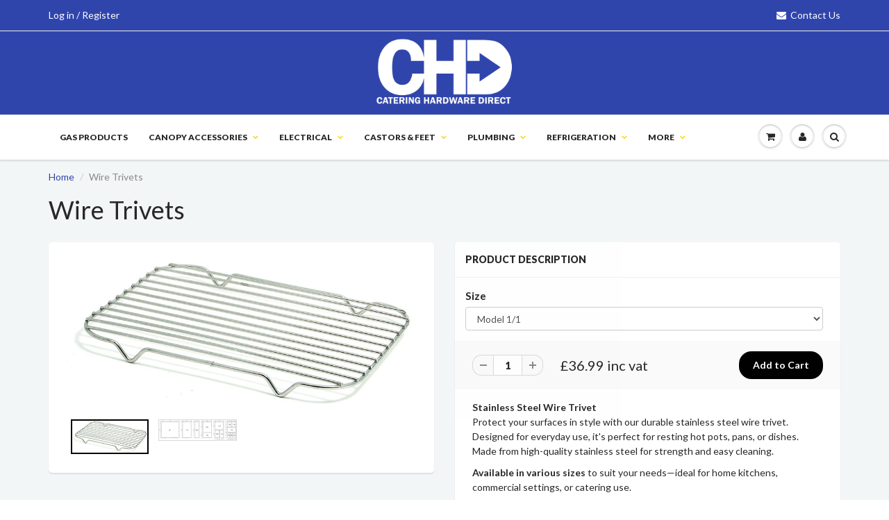

--- FILE ---
content_type: text/html; charset=utf-8
request_url: https://www.cateringhardwaredirect.co.uk/products/wire-trivets
body_size: 38535
content:
<!doctype html>
<html lang="en" class="noIE">
  <head>
    <!-- Google tag (gtag.js) -->
<script async src="https://www.googletagmanager.com/gtag/js?id=G-7GQSJ765WX"></script>
<script>
  window.dataLayer = window.dataLayer || [];
  function gtag(){dataLayer.push(arguments);}
  gtag('js', new Date());

  gtag('config', 'G-7GQSJ765WX');
</script>
    <!-- Google Analytics -->
<meta name="google-site-verification" content="QR6VXZPxHsSBAOt0UlCkGsi9a9zx65hs2Uo33A1BMFc" />
<meta name="google-site-verification" content="LsP3aMhg2G8Yhq3gD2p6w-FIDRfTL-Oq4L6YtjsCrAk" />

    <!-- Basic page needs ================================================== -->
    <meta charset="utf-8">
    <meta name="viewport" content="width=device-width, initial-scale=1, maximum-scale=1">

    <!-- Title and description ================================================== -->
    <title>
      Wire Trivets - Catering Hardware Direct
    </title>

    
    <meta name="description" content="Buy Wire Trivets for only £3.99 at Catering Hardware Direct! Stainless steel wire trivet 10-20 20-30 30-40">
    

    <!-- Helpers ================================================== -->
    
  <meta property="og:type" content="product">
  <meta property="og:title" content="Wire Trivets">
  
  <meta property="og:image" content="http://www.cateringhardwaredirect.co.uk/cdn/shop/products/wire-trivets-wire-trivets-418895_800x.jpg?v=1750922907">
  <meta property="og:image:secure_url" content="https://www.cateringhardwaredirect.co.uk/cdn/shop/products/wire-trivets-wire-trivets-418895_800x.jpg?v=1750922907">
  
  <meta property="og:image" content="http://www.cateringhardwaredirect.co.uk/cdn/shop/products/wire-trivets-wire-trivets-846780_800x.jpg?v=1750922908">
  <meta property="og:image:secure_url" content="https://www.cateringhardwaredirect.co.uk/cdn/shop/products/wire-trivets-wire-trivets-846780_800x.jpg?v=1750922908">
  
  <meta property="og:price:amount" content="9.49">
  <meta property="og:price:currency" content="GBP">


  <meta property="og:description" content="Buy Wire Trivets for only £3.99 at Catering Hardware Direct! Stainless steel wire trivet 10-20 20-30 30-40">

  <meta property="og:url" content="https://www.cateringhardwaredirect.co.uk/products/wire-trivets">
  <meta property="og:site_name" content="Catering Hardware Direct">



  <meta name="twitter:site" content="@CatHardDirect">

<meta name="twitter:card" content="summary">

  <meta name="twitter:title" content="Wire Trivets">
  <meta name="twitter:description" content="Stainless Steel Wire TrivetProtect your surfaces in style with our durable stainless steel wire trivet. Designed for everyday use, it&#39;s perfect for resting hot pots, pans, or dishes. Made from high-quality stainless steel for strength and easy cleaning.
Available in various sizes to suit your needs—ideal for home kitchens, commercial settings, or catering use.">
  <meta name="twitter:image" content="https://www.cateringhardwaredirect.co.uk/cdn/shop/products/wire-trivets-wire-trivets-418895_800x.jpg?v=1750922907">
  <meta name="twitter:image:width" content="240">
  <meta name="twitter:image:height" content="240">

    <link rel="canonical" href="https://www.cateringhardwaredirect.co.uk/products/wire-trivets">
    <meta name="viewport" content="width=device-width,initial-scale=1">
    <meta name="theme-color" content="#000000">

    
    <link rel="shortcut icon" href="//www.cateringhardwaredirect.co.uk/cdn/shop/t/2/assets/favicon.png?v=151208229659534799921582294617" type="image/png" />
    
    <link href="//www.cateringhardwaredirect.co.uk/cdn/shop/t/2/assets/apps.css?v=140382006741870064231753181860" rel="stylesheet" type="text/css" media="all" />
    <link href="//www.cateringhardwaredirect.co.uk/cdn/shop/t/2/assets/style.css?v=34604462620033537821644327546" rel="stylesheet" type="text/css" media="all" />
    <link href="//www.cateringhardwaredirect.co.uk/cdn/shop/t/2/assets/flexslider.css?v=123579027842312973151753181895" rel="stylesheet" type="text/css" media="all" />
    <link href="//www.cateringhardwaredirect.co.uk/cdn/shop/t/2/assets/flexslider-product.css?v=18937986296301638961753181887" rel="stylesheet" type="text/css" media="all" />
    
    <link rel="stylesheet" type="text/css" href="//fonts.googleapis.com/css?family=Lato:300,400,700,900">
    
    

    <!-- Header hook for plugins ================================================== --><script>window.performance && window.performance.mark && window.performance.mark('shopify.content_for_header.start');</script><meta name="google-site-verification" content="LsP3aMhg2G8Yhq3gD2p6w-FIDRfTL-Oq4L6YtjsCrAk">
<meta id="shopify-digital-wallet" name="shopify-digital-wallet" content="/1101430845/digital_wallets/dialog">
<meta name="shopify-checkout-api-token" content="5c194d3e5ed5f3eebafc57cf4f8c573e">
<link rel="alternate" type="application/json+oembed" href="https://www.cateringhardwaredirect.co.uk/products/wire-trivets.oembed">
<script async="async" src="/checkouts/internal/preloads.js?locale=en-GB"></script>
<link rel="preconnect" href="https://shop.app" crossorigin="anonymous">
<script async="async" src="https://shop.app/checkouts/internal/preloads.js?locale=en-GB&shop_id=1101430845" crossorigin="anonymous"></script>
<script id="apple-pay-shop-capabilities" type="application/json">{"shopId":1101430845,"countryCode":"GB","currencyCode":"GBP","merchantCapabilities":["supports3DS"],"merchantId":"gid:\/\/shopify\/Shop\/1101430845","merchantName":"Catering Hardware Direct","requiredBillingContactFields":["postalAddress","email","phone"],"requiredShippingContactFields":["postalAddress","email","phone"],"shippingType":"shipping","supportedNetworks":["visa","maestro","masterCard","amex","discover","elo"],"total":{"type":"pending","label":"Catering Hardware Direct","amount":"1.00"},"shopifyPaymentsEnabled":true,"supportsSubscriptions":true}</script>
<script id="shopify-features" type="application/json">{"accessToken":"5c194d3e5ed5f3eebafc57cf4f8c573e","betas":["rich-media-storefront-analytics"],"domain":"www.cateringhardwaredirect.co.uk","predictiveSearch":true,"shopId":1101430845,"locale":"en"}</script>
<script>var Shopify = Shopify || {};
Shopify.shop = "cateringhardwaredirect.myshopify.com";
Shopify.locale = "en";
Shopify.currency = {"active":"GBP","rate":"1.0"};
Shopify.country = "GB";
Shopify.theme = {"name":"Main Theme","id":12275253309,"schema_name":"ShowTime","schema_version":"5.0.3","theme_store_id":null,"role":"main"};
Shopify.theme.handle = "null";
Shopify.theme.style = {"id":null,"handle":null};
Shopify.cdnHost = "www.cateringhardwaredirect.co.uk/cdn";
Shopify.routes = Shopify.routes || {};
Shopify.routes.root = "/";</script>
<script type="module">!function(o){(o.Shopify=o.Shopify||{}).modules=!0}(window);</script>
<script>!function(o){function n(){var o=[];function n(){o.push(Array.prototype.slice.apply(arguments))}return n.q=o,n}var t=o.Shopify=o.Shopify||{};t.loadFeatures=n(),t.autoloadFeatures=n()}(window);</script>
<script>
  window.ShopifyPay = window.ShopifyPay || {};
  window.ShopifyPay.apiHost = "shop.app\/pay";
  window.ShopifyPay.redirectState = null;
</script>
<script id="shop-js-analytics" type="application/json">{"pageType":"product"}</script>
<script defer="defer" async type="module" src="//www.cateringhardwaredirect.co.uk/cdn/shopifycloud/shop-js/modules/v2/client.init-shop-cart-sync_BT-GjEfc.en.esm.js"></script>
<script defer="defer" async type="module" src="//www.cateringhardwaredirect.co.uk/cdn/shopifycloud/shop-js/modules/v2/chunk.common_D58fp_Oc.esm.js"></script>
<script defer="defer" async type="module" src="//www.cateringhardwaredirect.co.uk/cdn/shopifycloud/shop-js/modules/v2/chunk.modal_xMitdFEc.esm.js"></script>
<script type="module">
  await import("//www.cateringhardwaredirect.co.uk/cdn/shopifycloud/shop-js/modules/v2/client.init-shop-cart-sync_BT-GjEfc.en.esm.js");
await import("//www.cateringhardwaredirect.co.uk/cdn/shopifycloud/shop-js/modules/v2/chunk.common_D58fp_Oc.esm.js");
await import("//www.cateringhardwaredirect.co.uk/cdn/shopifycloud/shop-js/modules/v2/chunk.modal_xMitdFEc.esm.js");

  window.Shopify.SignInWithShop?.initShopCartSync?.({"fedCMEnabled":true,"windoidEnabled":true});

</script>
<script>
  window.Shopify = window.Shopify || {};
  if (!window.Shopify.featureAssets) window.Shopify.featureAssets = {};
  window.Shopify.featureAssets['shop-js'] = {"shop-cart-sync":["modules/v2/client.shop-cart-sync_DZOKe7Ll.en.esm.js","modules/v2/chunk.common_D58fp_Oc.esm.js","modules/v2/chunk.modal_xMitdFEc.esm.js"],"init-fed-cm":["modules/v2/client.init-fed-cm_B6oLuCjv.en.esm.js","modules/v2/chunk.common_D58fp_Oc.esm.js","modules/v2/chunk.modal_xMitdFEc.esm.js"],"shop-cash-offers":["modules/v2/client.shop-cash-offers_D2sdYoxE.en.esm.js","modules/v2/chunk.common_D58fp_Oc.esm.js","modules/v2/chunk.modal_xMitdFEc.esm.js"],"shop-login-button":["modules/v2/client.shop-login-button_QeVjl5Y3.en.esm.js","modules/v2/chunk.common_D58fp_Oc.esm.js","modules/v2/chunk.modal_xMitdFEc.esm.js"],"pay-button":["modules/v2/client.pay-button_DXTOsIq6.en.esm.js","modules/v2/chunk.common_D58fp_Oc.esm.js","modules/v2/chunk.modal_xMitdFEc.esm.js"],"shop-button":["modules/v2/client.shop-button_DQZHx9pm.en.esm.js","modules/v2/chunk.common_D58fp_Oc.esm.js","modules/v2/chunk.modal_xMitdFEc.esm.js"],"avatar":["modules/v2/client.avatar_BTnouDA3.en.esm.js"],"init-windoid":["modules/v2/client.init-windoid_CR1B-cfM.en.esm.js","modules/v2/chunk.common_D58fp_Oc.esm.js","modules/v2/chunk.modal_xMitdFEc.esm.js"],"init-shop-for-new-customer-accounts":["modules/v2/client.init-shop-for-new-customer-accounts_C_vY_xzh.en.esm.js","modules/v2/client.shop-login-button_QeVjl5Y3.en.esm.js","modules/v2/chunk.common_D58fp_Oc.esm.js","modules/v2/chunk.modal_xMitdFEc.esm.js"],"init-shop-email-lookup-coordinator":["modules/v2/client.init-shop-email-lookup-coordinator_BI7n9ZSv.en.esm.js","modules/v2/chunk.common_D58fp_Oc.esm.js","modules/v2/chunk.modal_xMitdFEc.esm.js"],"init-shop-cart-sync":["modules/v2/client.init-shop-cart-sync_BT-GjEfc.en.esm.js","modules/v2/chunk.common_D58fp_Oc.esm.js","modules/v2/chunk.modal_xMitdFEc.esm.js"],"shop-toast-manager":["modules/v2/client.shop-toast-manager_DiYdP3xc.en.esm.js","modules/v2/chunk.common_D58fp_Oc.esm.js","modules/v2/chunk.modal_xMitdFEc.esm.js"],"init-customer-accounts":["modules/v2/client.init-customer-accounts_D9ZNqS-Q.en.esm.js","modules/v2/client.shop-login-button_QeVjl5Y3.en.esm.js","modules/v2/chunk.common_D58fp_Oc.esm.js","modules/v2/chunk.modal_xMitdFEc.esm.js"],"init-customer-accounts-sign-up":["modules/v2/client.init-customer-accounts-sign-up_iGw4briv.en.esm.js","modules/v2/client.shop-login-button_QeVjl5Y3.en.esm.js","modules/v2/chunk.common_D58fp_Oc.esm.js","modules/v2/chunk.modal_xMitdFEc.esm.js"],"shop-follow-button":["modules/v2/client.shop-follow-button_CqMgW2wH.en.esm.js","modules/v2/chunk.common_D58fp_Oc.esm.js","modules/v2/chunk.modal_xMitdFEc.esm.js"],"checkout-modal":["modules/v2/client.checkout-modal_xHeaAweL.en.esm.js","modules/v2/chunk.common_D58fp_Oc.esm.js","modules/v2/chunk.modal_xMitdFEc.esm.js"],"shop-login":["modules/v2/client.shop-login_D91U-Q7h.en.esm.js","modules/v2/chunk.common_D58fp_Oc.esm.js","modules/v2/chunk.modal_xMitdFEc.esm.js"],"lead-capture":["modules/v2/client.lead-capture_BJmE1dJe.en.esm.js","modules/v2/chunk.common_D58fp_Oc.esm.js","modules/v2/chunk.modal_xMitdFEc.esm.js"],"payment-terms":["modules/v2/client.payment-terms_Ci9AEqFq.en.esm.js","modules/v2/chunk.common_D58fp_Oc.esm.js","modules/v2/chunk.modal_xMitdFEc.esm.js"]};
</script>
<script>(function() {
  var isLoaded = false;
  function asyncLoad() {
    if (isLoaded) return;
    isLoaded = true;
    var urls = ["https:\/\/shipping-bar.conversionbear.com\/script?app=shipping_bar\u0026shop=cateringhardwaredirect.myshopify.com","\/\/searchanise-ef84.kxcdn.com\/widgets\/shopify\/init.js?a=5E9Z4O6e6x\u0026shop=cateringhardwaredirect.myshopify.com"];
    for (var i = 0; i < urls.length; i++) {
      var s = document.createElement('script');
      s.type = 'text/javascript';
      s.async = true;
      s.src = urls[i];
      var x = document.getElementsByTagName('script')[0];
      x.parentNode.insertBefore(s, x);
    }
  };
  if(window.attachEvent) {
    window.attachEvent('onload', asyncLoad);
  } else {
    window.addEventListener('load', asyncLoad, false);
  }
})();</script>
<script id="__st">var __st={"a":1101430845,"offset":0,"reqid":"060d1dc0-1221-4414-9e05-1ff1ff66bfc6-1769092508","pageurl":"www.cateringhardwaredirect.co.uk\/products\/wire-trivets","u":"f4b65ae5a88b","p":"product","rtyp":"product","rid":1792547455037};</script>
<script>window.ShopifyPaypalV4VisibilityTracking = true;</script>
<script id="captcha-bootstrap">!function(){'use strict';const t='contact',e='account',n='new_comment',o=[[t,t],['blogs',n],['comments',n],[t,'customer']],c=[[e,'customer_login'],[e,'guest_login'],[e,'recover_customer_password'],[e,'create_customer']],r=t=>t.map((([t,e])=>`form[action*='/${t}']:not([data-nocaptcha='true']) input[name='form_type'][value='${e}']`)).join(','),a=t=>()=>t?[...document.querySelectorAll(t)].map((t=>t.form)):[];function s(){const t=[...o],e=r(t);return a(e)}const i='password',u='form_key',d=['recaptcha-v3-token','g-recaptcha-response','h-captcha-response',i],f=()=>{try{return window.sessionStorage}catch{return}},m='__shopify_v',_=t=>t.elements[u];function p(t,e,n=!1){try{const o=window.sessionStorage,c=JSON.parse(o.getItem(e)),{data:r}=function(t){const{data:e,action:n}=t;return t[m]||n?{data:e,action:n}:{data:t,action:n}}(c);for(const[e,n]of Object.entries(r))t.elements[e]&&(t.elements[e].value=n);n&&o.removeItem(e)}catch(o){console.error('form repopulation failed',{error:o})}}const l='form_type',E='cptcha';function T(t){t.dataset[E]=!0}const w=window,h=w.document,L='Shopify',v='ce_forms',y='captcha';let A=!1;((t,e)=>{const n=(g='f06e6c50-85a8-45c8-87d0-21a2b65856fe',I='https://cdn.shopify.com/shopifycloud/storefront-forms-hcaptcha/ce_storefront_forms_captcha_hcaptcha.v1.5.2.iife.js',D={infoText:'Protected by hCaptcha',privacyText:'Privacy',termsText:'Terms'},(t,e,n)=>{const o=w[L][v],c=o.bindForm;if(c)return c(t,g,e,D).then(n);var r;o.q.push([[t,g,e,D],n]),r=I,A||(h.body.append(Object.assign(h.createElement('script'),{id:'captcha-provider',async:!0,src:r})),A=!0)});var g,I,D;w[L]=w[L]||{},w[L][v]=w[L][v]||{},w[L][v].q=[],w[L][y]=w[L][y]||{},w[L][y].protect=function(t,e){n(t,void 0,e),T(t)},Object.freeze(w[L][y]),function(t,e,n,w,h,L){const[v,y,A,g]=function(t,e,n){const i=e?o:[],u=t?c:[],d=[...i,...u],f=r(d),m=r(i),_=r(d.filter((([t,e])=>n.includes(e))));return[a(f),a(m),a(_),s()]}(w,h,L),I=t=>{const e=t.target;return e instanceof HTMLFormElement?e:e&&e.form},D=t=>v().includes(t);t.addEventListener('submit',(t=>{const e=I(t);if(!e)return;const n=D(e)&&!e.dataset.hcaptchaBound&&!e.dataset.recaptchaBound,o=_(e),c=g().includes(e)&&(!o||!o.value);(n||c)&&t.preventDefault(),c&&!n&&(function(t){try{if(!f())return;!function(t){const e=f();if(!e)return;const n=_(t);if(!n)return;const o=n.value;o&&e.removeItem(o)}(t);const e=Array.from(Array(32),(()=>Math.random().toString(36)[2])).join('');!function(t,e){_(t)||t.append(Object.assign(document.createElement('input'),{type:'hidden',name:u})),t.elements[u].value=e}(t,e),function(t,e){const n=f();if(!n)return;const o=[...t.querySelectorAll(`input[type='${i}']`)].map((({name:t})=>t)),c=[...d,...o],r={};for(const[a,s]of new FormData(t).entries())c.includes(a)||(r[a]=s);n.setItem(e,JSON.stringify({[m]:1,action:t.action,data:r}))}(t,e)}catch(e){console.error('failed to persist form',e)}}(e),e.submit())}));const S=(t,e)=>{t&&!t.dataset[E]&&(n(t,e.some((e=>e===t))),T(t))};for(const o of['focusin','change'])t.addEventListener(o,(t=>{const e=I(t);D(e)&&S(e,y())}));const B=e.get('form_key'),M=e.get(l),P=B&&M;t.addEventListener('DOMContentLoaded',(()=>{const t=y();if(P)for(const e of t)e.elements[l].value===M&&p(e,B);[...new Set([...A(),...v().filter((t=>'true'===t.dataset.shopifyCaptcha))])].forEach((e=>S(e,t)))}))}(h,new URLSearchParams(w.location.search),n,t,e,['guest_login'])})(!0,!0)}();</script>
<script integrity="sha256-4kQ18oKyAcykRKYeNunJcIwy7WH5gtpwJnB7kiuLZ1E=" data-source-attribution="shopify.loadfeatures" defer="defer" src="//www.cateringhardwaredirect.co.uk/cdn/shopifycloud/storefront/assets/storefront/load_feature-a0a9edcb.js" crossorigin="anonymous"></script>
<script crossorigin="anonymous" defer="defer" src="//www.cateringhardwaredirect.co.uk/cdn/shopifycloud/storefront/assets/shopify_pay/storefront-65b4c6d7.js?v=20250812"></script>
<script data-source-attribution="shopify.dynamic_checkout.dynamic.init">var Shopify=Shopify||{};Shopify.PaymentButton=Shopify.PaymentButton||{isStorefrontPortableWallets:!0,init:function(){window.Shopify.PaymentButton.init=function(){};var t=document.createElement("script");t.src="https://www.cateringhardwaredirect.co.uk/cdn/shopifycloud/portable-wallets/latest/portable-wallets.en.js",t.type="module",document.head.appendChild(t)}};
</script>
<script data-source-attribution="shopify.dynamic_checkout.buyer_consent">
  function portableWalletsHideBuyerConsent(e){var t=document.getElementById("shopify-buyer-consent"),n=document.getElementById("shopify-subscription-policy-button");t&&n&&(t.classList.add("hidden"),t.setAttribute("aria-hidden","true"),n.removeEventListener("click",e))}function portableWalletsShowBuyerConsent(e){var t=document.getElementById("shopify-buyer-consent"),n=document.getElementById("shopify-subscription-policy-button");t&&n&&(t.classList.remove("hidden"),t.removeAttribute("aria-hidden"),n.addEventListener("click",e))}window.Shopify?.PaymentButton&&(window.Shopify.PaymentButton.hideBuyerConsent=portableWalletsHideBuyerConsent,window.Shopify.PaymentButton.showBuyerConsent=portableWalletsShowBuyerConsent);
</script>
<script data-source-attribution="shopify.dynamic_checkout.cart.bootstrap">document.addEventListener("DOMContentLoaded",(function(){function t(){return document.querySelector("shopify-accelerated-checkout-cart, shopify-accelerated-checkout")}if(t())Shopify.PaymentButton.init();else{new MutationObserver((function(e,n){t()&&(Shopify.PaymentButton.init(),n.disconnect())})).observe(document.body,{childList:!0,subtree:!0})}}));
</script>
<script id='scb4127' type='text/javascript' async='' src='https://www.cateringhardwaredirect.co.uk/cdn/shopifycloud/privacy-banner/storefront-banner.js'></script><link id="shopify-accelerated-checkout-styles" rel="stylesheet" media="screen" href="https://www.cateringhardwaredirect.co.uk/cdn/shopifycloud/portable-wallets/latest/accelerated-checkout-backwards-compat.css" crossorigin="anonymous">
<style id="shopify-accelerated-checkout-cart">
        #shopify-buyer-consent {
  margin-top: 1em;
  display: inline-block;
  width: 100%;
}

#shopify-buyer-consent.hidden {
  display: none;
}

#shopify-subscription-policy-button {
  background: none;
  border: none;
  padding: 0;
  text-decoration: underline;
  font-size: inherit;
  cursor: pointer;
}

#shopify-subscription-policy-button::before {
  box-shadow: none;
}

      </style>

<script>window.performance && window.performance.mark && window.performance.mark('shopify.content_for_header.end');</script><!--[if lt IE 9]>
    <script src="//html5shiv.googlecode.com/svn/trunk/html5.js" type="text/javascript"></script>
    <![endif]-->

    

    <script src="//www.cateringhardwaredirect.co.uk/cdn/shop/t/2/assets/jquery.js?v=110715782629031743661753181917" type="text/javascript"></script>
    
    
    <!-- Theme Global App JS ================================================== -->
    <script>
      var app = app || {
        data:{
          template:"product",
          money_format: "£{{amount}} inc vat"
        }
      }
    </script>

  <div id="shopify-section-filter-menu-settings" class="shopify-section"><style type="text/css">
/*  Filter Menu Color and Image Section CSS */</style>
<link href="//www.cateringhardwaredirect.co.uk/cdn/shop/t/2/assets/filter-menu.scss.css?v=182793444395582171781703064566" rel="stylesheet" type="text/css" media="all" />
<script src="//www.cateringhardwaredirect.co.uk/cdn/shop/t/2/assets/filter-menu.js?v=179374538875862984301524518943" type="text/javascript"></script>





</div>

<script type="text/javascript">var productDPHandle = 'wire-trivets';variants = [];variants.push('{"id":' + 29373874274365 + ',"price":' + 3699 + '}');variants.push('{"id":' + 29373874307133 + ',"price":' + 2049 + '}');variants.push('{"id":' + 29373874339901 + ',"price":' + 1449 + '}');variants.push('{"id":' + 13871024930877 + ',"price":' + 949 + '}');productDPVariants = '[' + variants.join(",") + ']';var selectedProductDPPrice = '3699';var isCart = false;var dualPriceStoreID = 232;</script><div class="styleForDualPrice"><style>.dualPrice{display:none;}</style></div><script type="text/javascript">var intervalId = null;var varCounter = 0;var containScriptTagFirstControll = false;var containScriptTagSecondControll = false;window.onload = function() {scripts = document.getElementsByTagName("script");for (var i = 0; i < scripts.length; i++) {if (scripts[i].src.includes("dualPrice")) {containScriptTagFirstControll = true;}}if (!containScriptTagFirstControll) {intervalId = setInterval(function() {if(varCounter < 5) {varCounter++;scripts = document.getElementsByTagName("script");for (var i = 0; i < scripts.length; i++) {if (scripts[i].src.includes("dualPrice")) {containScriptTagSecondControll = true;}}} else {if (!containScriptTagSecondControll && typeof jQuery !== "undefined") {jQuery(".styleForDualPrice").remove();}  clearInterval(intervalId);}}, 50);} }</script><script type="text/javascript">var dp_activate_app = '1';var dp_base_price_type = '1';var dp_price_type_to_show = '0';var dp_first_price = '1';var dp_tax_percent = '20';var dp_tax_incl_label = 'Inc Vat';var dp_tax_excl_label = 'Ex Vat';var dp_price_path = '[itemprop=price]';var dp_tax_incl_color = '#c7c7c7';var dp_tax_excl_color = '#000000';var dp_size_ratio = '1';var dp_is_init = '0';var dp_money_format = '£$$amount&& ';</script><!-- Added by TinyIMG -->
<script type="application/ld+json">{
 "@context": "https://schema.org",
 "@type": "WebSite",
 "name": "Catering Hardware Direct",
 "url": "www.cateringhardwaredirect.co.uk","sameAs": ["https://twitter.com/CatHardDirect"],"potentialAction": {
      "@type": "SearchAction",
      "target": "https://www.cateringhardwaredirect.co.uk/search?q={query}",
      "query-input": "required name=query",
      "url": "https://www.cateringhardwaredirect.co.uk"
 }
}
</script>
    
<script type="application/ld+json">{
 "@context": "https://schema.org",
 "@type": "Store",
 "name":"Catering Hardware Direct",
 "url": "https://www.cateringhardwaredirect.co.uk","description": "Catering Hardware Direct has a huge range of commercial catering supplies. We can provide you affordable and premium kitchen, refrigeration, plumbing & electrical equipment.

We offer next day delivery to mainland UK with fast and affordable shipping available to Europe and the rest of the world. To get the latest in offers, products and updates make sure you subscribe to our newsletter and be sure to check what’s next for CHD.","telephone": "01295 680878","image": "https://image-optimizer.salessquad.co.uk/images/json-ld/4aab828da054a070c2a5673c2ec12a7a.png","priceRange": "1GBP - 1000GBP","openingHoursSpecification": [{
 	"@type": "OpeningHoursSpecification",
 	"dayOfWeek": "http://schema.org/Monday",
 	"opens": "08:00",
 	"closes": "16:30"
 	},
 	
{
 	"@type": "OpeningHoursSpecification",
 	"dayOfWeek": "http://schema.org/Tuesday",
 	"opens":  "08:00",
 	"closes": "16:30"
 	},
 	
{
 	"@type": "OpeningHoursSpecification",
 	"dayOfWeek": "http://schema.org/Wednesday",
 	"opens": "08:00",
 	"closes": "16:30"
 	},
 	
{
 	"@type": "OpeningHoursSpecification",
 	"dayOfWeek": "http://schema.org/Thursday",
 	"opens": "08:00",
 	"closes": "16:30"
 	},
 	
{
 	"@type": "OpeningHoursSpecification",
 	"dayOfWeek": "http://schema.org/Friday",
 	"opens":  "08:00",
 	"closes": "16:30"
 	}
],

"address": {
 	"@type": "PostalAddress","addressCountry": "United Kingdom"},"contactPoint": {
       "@type": "ContactPoint",
       "contactType": "customer support","telephone": "01295 680878","email": "sales@cateringhardwaredirect.co.uk"}}
 </script>
    

<script type="application/ld+json">
    {
      "@context": "https://schema.org/",
      "@type": "Product",
"mpn": "FF11WIRE",

           "sku": "FF11WIRE",
              "category": "Wire Trivets",
              "weight": "0.0lb","offers" : [
           {
               "@type" : "Offer" ,
                   "mpn": 29373874274365,

                   "sku": "FF11WIRE",
               "priceCurrency" : "GBP" ,
               "price": "36.99",
               "priceValidUntil": "2026-04-22",
               "availability" : "http://schema.org/InStock",
               "itemCondition": "http://schema.org/NewCondition",
                   "name": "Model 1/1",
                   "url" : "https://www.cateringhardwaredirect.co.uk/products/wire-trivets?variant=29373874274365",
                   "seller" : {
                       "@type" : "Organization",
                       "name" : "Catering Hardware Direct"
                   }
               },
               {
               "@type" : "Offer" ,
                   "mpn": 29373874307133,

                   "sku": "FF12WIRE",
               "priceCurrency" : "GBP" ,
               "price": "20.49",
               "priceValidUntil": "2026-04-22",
               "availability" : "http://schema.org/InStock",
               "itemCondition": "http://schema.org/NewCondition",
                   "name": "Model 1/2",
                   "url" : "https://www.cateringhardwaredirect.co.uk/products/wire-trivets?variant=29373874307133",
                   "seller" : {
                       "@type" : "Organization",
                       "name" : "Catering Hardware Direct"
                   }
               },
               {
               "@type" : "Offer" ,
                   "mpn": 29373874339901,

                   "sku": "FF13WIRE",
               "priceCurrency" : "GBP" ,
               "price": "14.49",
               "priceValidUntil": "2026-04-22",
               "availability" : "http://schema.org/InStock",
               "itemCondition": "http://schema.org/NewCondition",
                   "name": "Model 1/3",
                   "url" : "https://www.cateringhardwaredirect.co.uk/products/wire-trivets?variant=29373874339901",
                   "seller" : {
                       "@type" : "Organization",
                       "name" : "Catering Hardware Direct"
                   }
               },
               {
               "@type" : "Offer" ,
                   "mpn": 13871024930877,

                   "sku": "OHFF11WIRE304",
               "priceCurrency" : "GBP" ,
               "price": "9.49",
               "priceValidUntil": "2026-04-22",
               "availability" : "http://schema.org/InStock",
               "itemCondition": "http://schema.org/NewCondition",
                   "name": "Model 1/1 G/N - 530mm x 325mm",
                   "url" : "https://www.cateringhardwaredirect.co.uk/products/wire-trivets?variant=13871024930877",
                   "seller" : {
                       "@type" : "Organization",
                       "name" : "Catering Hardware Direct"
                   }
               }
           ],

        "name": "Wire Trivets","image": "https://www.cateringhardwaredirect.co.uk/cdn/shop/products/wire-trivets-wire-trivets-418895.jpg?v=1750922907",
    
    
    
    
    

    
    
    
    
    
"description": "\u0026lt;p\u0026gt;\u0026lt;strong\u0026gt;Stainless Steel Wire Trivet\u0026lt;\/strong\u0026gt;\u0026lt;br\u0026gt;Protect your surfaces in style with our durable stainless steel wire trivet. Designed for everyday use, it\u0026#39;s perfect for resting hot pots, pans, or dishes. Made from high-quality stainless steel for strength and easy cleaning.\u0026lt;\/p\u0026gt;\n\u0026lt;p\u0026gt;\u0026lt;strong\u0026gt;Available in various sizes\u0026lt;\/strong\u0026gt; to suit your needs—ideal for home kitchens, commercial settings, or catering use.\u0026lt;\/p\u0026gt;",
    "itemCondition": "NewCondition",
    "manufacturer": "Catering Hardware Direct",
    "material": "",
    "url": "https://www.cateringhardwaredirect.co.uk/products/wire-trivets",
    
        "additionalProperty":
        [
        
            
                {
                    "@type": "PropertyValue",
                    "name" : "Size",
                    "value": [
                    "Model 1/1",
                    "Model 1/2",
                    "Model 1/3",
                    "Model 1/1 G/N - 530mm x 325mm"
                    ]
                }
            
        
        ],
    
    "brand": {
      "@type": "Thing",
      "name": "Catering Hardware Direct"
    }
   }
</script><!-- Added by TinyIMG --><!-- BEGIN app block: shopify://apps/tinyseo/blocks/product-json-ld-embed/0605268f-f7c4-4e95-b560-e43df7d59ae4 --><script type="application/ld+json" id="tinyimg-product-json-ld">{
  "@context": "https://schema.org/",
  "@type": "Product",
  "@id": "https://www.cateringhardwaredirect.co.uk/products/wire-trivets",

  "category": "Trivets",
  
"offers" : [
  {
  "@type" : "Offer" ,
  "mpn": 29373874274365,

  "sku": "FF11WIRE",
  
  "priceCurrency" : "GBP" ,
  "price": "36.99",
  "priceValidUntil": "2026-04-22",
  
  
  "availability" : "http://schema.org/InStock",
  
  "itemCondition": "http://schema.org/NewCondition",
  

  "name": "Model 1/1",
  "url" : "https://www.cateringhardwaredirect.co.uk/products/wire-trivets?variant=29373874274365",
  

  
  
  
  
  "seller" : {
  "@type" : "Organization",
  "name" : "Catering Hardware Direct"
  }
  },
  {
  "@type" : "Offer" ,
  "mpn": 29373874307133,

  "sku": "FF12WIRE",
  
  "priceCurrency" : "GBP" ,
  "price": "20.49",
  "priceValidUntil": "2026-04-22",
  
  
  "availability" : "http://schema.org/InStock",
  
  "itemCondition": "http://schema.org/NewCondition",
  

  "name": "Model 1/2",
  "url" : "https://www.cateringhardwaredirect.co.uk/products/wire-trivets?variant=29373874307133",
  

  
  
  
  
  "seller" : {
  "@type" : "Organization",
  "name" : "Catering Hardware Direct"
  }
  },
  {
  "@type" : "Offer" ,
  "mpn": 29373874339901,

  "sku": "FF13WIRE",
  
  "priceCurrency" : "GBP" ,
  "price": "14.49",
  "priceValidUntil": "2026-04-22",
  
  
  "availability" : "http://schema.org/InStock",
  
  "itemCondition": "http://schema.org/NewCondition",
  

  "name": "Model 1/3",
  "url" : "https://www.cateringhardwaredirect.co.uk/products/wire-trivets?variant=29373874339901",
  

  
  
  
  
  "seller" : {
  "@type" : "Organization",
  "name" : "Catering Hardware Direct"
  }
  },
  {
  "@type" : "Offer" ,
  "mpn": 13871024930877,

  "sku": "OHFF11WIRE304",
  
  "priceCurrency" : "GBP" ,
  "price": "9.49",
  "priceValidUntil": "2026-04-22",
  
  
  "availability" : "http://schema.org/InStock",
  
  "itemCondition": "http://schema.org/NewCondition",
  

  "name": "Model 1/1 G/N - 530mm x 325mm",
  "url" : "https://www.cateringhardwaredirect.co.uk/products/wire-trivets?variant=13871024930877",
  

  
  
  
  
  "seller" : {
  "@type" : "Organization",
  "name" : "Catering Hardware Direct"
  }
  }
  ],
  "name": "Wire Trivets","image": "https://www.cateringhardwaredirect.co.uk/cdn/shop/products/wire-trivets-wire-trivets-418895.jpg?v=1750922907",








  
  
  
  




  
  
  
  
  
  


  
  
  
  
"description": "Stainless Steel Wire TrivetProtect your surfaces in style with our durable stainless steel wire trivet. Designed for everyday use, it\u0026#39;s perfect for resting hot pots, pans, or dishes. Made from high-quality stainless steel for strength and easy cleaning. Available in various sizes to suit your needs—ideal for home kitchens, commercial settings, or catering use.",
  "manufacturer": "Catering Hardware Direct",
  "material": "",
  "url": "https://www.cateringhardwaredirect.co.uk/products/wire-trivets",
    
  "additionalProperty":
  [
  
    
    {
    "@type": "PropertyValue",
    "name" : "Size",
    "value": [
    "Model 1/1",
    "Model 1/2",
    "Model 1/3",
    "Model 1/1 G/N - 530mm x 325mm"
    ]
    }
    
    
    ],
    
    "brand": {
      "@type": "Brand",
      "name": "Catering Hardware Direct"
    }
 }
</script>
<!-- END app block --><!-- BEGIN app block: shopify://apps/tinyseo/blocks/breadcrumbs-json-ld-embed/0605268f-f7c4-4e95-b560-e43df7d59ae4 --><script type="application/ld+json" id="tinyimg-breadcrumbs-json-ld">
      {
        "@context": "https://schema.org",
        "@type": "BreadcrumbList",
        "itemListElement": [
          {
            "@type": "ListItem",
            "position": 1,
            "item": {
              "@id": "https://www.cateringhardwaredirect.co.uk",
          "name": "Home"
        }
      }
      
        
        
      ,{
        "@type": "ListItem",
        "position": 2,
        "item": {
          "@id": "https://www.cateringhardwaredirect.co.uk/products/wire-trivets",
          "name": "Wire Trivets"
        }
      }
      
      ]
    }
  </script>
<!-- END app block --><link href="https://monorail-edge.shopifysvc.com" rel="dns-prefetch">
<script>(function(){if ("sendBeacon" in navigator && "performance" in window) {try {var session_token_from_headers = performance.getEntriesByType('navigation')[0].serverTiming.find(x => x.name == '_s').description;} catch {var session_token_from_headers = undefined;}var session_cookie_matches = document.cookie.match(/_shopify_s=([^;]*)/);var session_token_from_cookie = session_cookie_matches && session_cookie_matches.length === 2 ? session_cookie_matches[1] : "";var session_token = session_token_from_headers || session_token_from_cookie || "";function handle_abandonment_event(e) {var entries = performance.getEntries().filter(function(entry) {return /monorail-edge.shopifysvc.com/.test(entry.name);});if (!window.abandonment_tracked && entries.length === 0) {window.abandonment_tracked = true;var currentMs = Date.now();var navigation_start = performance.timing.navigationStart;var payload = {shop_id: 1101430845,url: window.location.href,navigation_start,duration: currentMs - navigation_start,session_token,page_type: "product"};window.navigator.sendBeacon("https://monorail-edge.shopifysvc.com/v1/produce", JSON.stringify({schema_id: "online_store_buyer_site_abandonment/1.1",payload: payload,metadata: {event_created_at_ms: currentMs,event_sent_at_ms: currentMs}}));}}window.addEventListener('pagehide', handle_abandonment_event);}}());</script>
<script id="web-pixels-manager-setup">(function e(e,d,r,n,o){if(void 0===o&&(o={}),!Boolean(null===(a=null===(i=window.Shopify)||void 0===i?void 0:i.analytics)||void 0===a?void 0:a.replayQueue)){var i,a;window.Shopify=window.Shopify||{};var t=window.Shopify;t.analytics=t.analytics||{};var s=t.analytics;s.replayQueue=[],s.publish=function(e,d,r){return s.replayQueue.push([e,d,r]),!0};try{self.performance.mark("wpm:start")}catch(e){}var l=function(){var e={modern:/Edge?\/(1{2}[4-9]|1[2-9]\d|[2-9]\d{2}|\d{4,})\.\d+(\.\d+|)|Firefox\/(1{2}[4-9]|1[2-9]\d|[2-9]\d{2}|\d{4,})\.\d+(\.\d+|)|Chrom(ium|e)\/(9{2}|\d{3,})\.\d+(\.\d+|)|(Maci|X1{2}).+ Version\/(15\.\d+|(1[6-9]|[2-9]\d|\d{3,})\.\d+)([,.]\d+|)( \(\w+\)|)( Mobile\/\w+|) Safari\/|Chrome.+OPR\/(9{2}|\d{3,})\.\d+\.\d+|(CPU[ +]OS|iPhone[ +]OS|CPU[ +]iPhone|CPU IPhone OS|CPU iPad OS)[ +]+(15[._]\d+|(1[6-9]|[2-9]\d|\d{3,})[._]\d+)([._]\d+|)|Android:?[ /-](13[3-9]|1[4-9]\d|[2-9]\d{2}|\d{4,})(\.\d+|)(\.\d+|)|Android.+Firefox\/(13[5-9]|1[4-9]\d|[2-9]\d{2}|\d{4,})\.\d+(\.\d+|)|Android.+Chrom(ium|e)\/(13[3-9]|1[4-9]\d|[2-9]\d{2}|\d{4,})\.\d+(\.\d+|)|SamsungBrowser\/([2-9]\d|\d{3,})\.\d+/,legacy:/Edge?\/(1[6-9]|[2-9]\d|\d{3,})\.\d+(\.\d+|)|Firefox\/(5[4-9]|[6-9]\d|\d{3,})\.\d+(\.\d+|)|Chrom(ium|e)\/(5[1-9]|[6-9]\d|\d{3,})\.\d+(\.\d+|)([\d.]+$|.*Safari\/(?![\d.]+ Edge\/[\d.]+$))|(Maci|X1{2}).+ Version\/(10\.\d+|(1[1-9]|[2-9]\d|\d{3,})\.\d+)([,.]\d+|)( \(\w+\)|)( Mobile\/\w+|) Safari\/|Chrome.+OPR\/(3[89]|[4-9]\d|\d{3,})\.\d+\.\d+|(CPU[ +]OS|iPhone[ +]OS|CPU[ +]iPhone|CPU IPhone OS|CPU iPad OS)[ +]+(10[._]\d+|(1[1-9]|[2-9]\d|\d{3,})[._]\d+)([._]\d+|)|Android:?[ /-](13[3-9]|1[4-9]\d|[2-9]\d{2}|\d{4,})(\.\d+|)(\.\d+|)|Mobile Safari.+OPR\/([89]\d|\d{3,})\.\d+\.\d+|Android.+Firefox\/(13[5-9]|1[4-9]\d|[2-9]\d{2}|\d{4,})\.\d+(\.\d+|)|Android.+Chrom(ium|e)\/(13[3-9]|1[4-9]\d|[2-9]\d{2}|\d{4,})\.\d+(\.\d+|)|Android.+(UC? ?Browser|UCWEB|U3)[ /]?(15\.([5-9]|\d{2,})|(1[6-9]|[2-9]\d|\d{3,})\.\d+)\.\d+|SamsungBrowser\/(5\.\d+|([6-9]|\d{2,})\.\d+)|Android.+MQ{2}Browser\/(14(\.(9|\d{2,})|)|(1[5-9]|[2-9]\d|\d{3,})(\.\d+|))(\.\d+|)|K[Aa][Ii]OS\/(3\.\d+|([4-9]|\d{2,})\.\d+)(\.\d+|)/},d=e.modern,r=e.legacy,n=navigator.userAgent;return n.match(d)?"modern":n.match(r)?"legacy":"unknown"}(),u="modern"===l?"modern":"legacy",c=(null!=n?n:{modern:"",legacy:""})[u],f=function(e){return[e.baseUrl,"/wpm","/b",e.hashVersion,"modern"===e.buildTarget?"m":"l",".js"].join("")}({baseUrl:d,hashVersion:r,buildTarget:u}),m=function(e){var d=e.version,r=e.bundleTarget,n=e.surface,o=e.pageUrl,i=e.monorailEndpoint;return{emit:function(e){var a=e.status,t=e.errorMsg,s=(new Date).getTime(),l=JSON.stringify({metadata:{event_sent_at_ms:s},events:[{schema_id:"web_pixels_manager_load/3.1",payload:{version:d,bundle_target:r,page_url:o,status:a,surface:n,error_msg:t},metadata:{event_created_at_ms:s}}]});if(!i)return console&&console.warn&&console.warn("[Web Pixels Manager] No Monorail endpoint provided, skipping logging."),!1;try{return self.navigator.sendBeacon.bind(self.navigator)(i,l)}catch(e){}var u=new XMLHttpRequest;try{return u.open("POST",i,!0),u.setRequestHeader("Content-Type","text/plain"),u.send(l),!0}catch(e){return console&&console.warn&&console.warn("[Web Pixels Manager] Got an unhandled error while logging to Monorail."),!1}}}}({version:r,bundleTarget:l,surface:e.surface,pageUrl:self.location.href,monorailEndpoint:e.monorailEndpoint});try{o.browserTarget=l,function(e){var d=e.src,r=e.async,n=void 0===r||r,o=e.onload,i=e.onerror,a=e.sri,t=e.scriptDataAttributes,s=void 0===t?{}:t,l=document.createElement("script"),u=document.querySelector("head"),c=document.querySelector("body");if(l.async=n,l.src=d,a&&(l.integrity=a,l.crossOrigin="anonymous"),s)for(var f in s)if(Object.prototype.hasOwnProperty.call(s,f))try{l.dataset[f]=s[f]}catch(e){}if(o&&l.addEventListener("load",o),i&&l.addEventListener("error",i),u)u.appendChild(l);else{if(!c)throw new Error("Did not find a head or body element to append the script");c.appendChild(l)}}({src:f,async:!0,onload:function(){if(!function(){var e,d;return Boolean(null===(d=null===(e=window.Shopify)||void 0===e?void 0:e.analytics)||void 0===d?void 0:d.initialized)}()){var d=window.webPixelsManager.init(e)||void 0;if(d){var r=window.Shopify.analytics;r.replayQueue.forEach((function(e){var r=e[0],n=e[1],o=e[2];d.publishCustomEvent(r,n,o)})),r.replayQueue=[],r.publish=d.publishCustomEvent,r.visitor=d.visitor,r.initialized=!0}}},onerror:function(){return m.emit({status:"failed",errorMsg:"".concat(f," has failed to load")})},sri:function(e){var d=/^sha384-[A-Za-z0-9+/=]+$/;return"string"==typeof e&&d.test(e)}(c)?c:"",scriptDataAttributes:o}),m.emit({status:"loading"})}catch(e){m.emit({status:"failed",errorMsg:(null==e?void 0:e.message)||"Unknown error"})}}})({shopId: 1101430845,storefrontBaseUrl: "https://www.cateringhardwaredirect.co.uk",extensionsBaseUrl: "https://extensions.shopifycdn.com/cdn/shopifycloud/web-pixels-manager",monorailEndpoint: "https://monorail-edge.shopifysvc.com/unstable/produce_batch",surface: "storefront-renderer",enabledBetaFlags: ["2dca8a86"],webPixelsConfigList: [{"id":"328663101","configuration":"{\"config\":\"{\\\"google_tag_ids\\\":[\\\"G-7GQSJ765WX\\\",\\\"AW-780479671\\\",\\\"GT-P82LTRG\\\",\\\"G-FT2BJ838TD\\\"],\\\"target_country\\\":\\\"GB\\\",\\\"gtag_events\\\":[{\\\"type\\\":\\\"search\\\",\\\"action_label\\\":[\\\"G-7GQSJ765WX\\\",\\\"AW-780479671\\\/_CHLCIayrp0BELfZlPQC\\\",\\\"G-FT2BJ838TD\\\"]},{\\\"type\\\":\\\"begin_checkout\\\",\\\"action_label\\\":[\\\"G-7GQSJ765WX\\\",\\\"AW-780479671\\\/jYXtCIOyrp0BELfZlPQC\\\",\\\"G-FT2BJ838TD\\\"]},{\\\"type\\\":\\\"view_item\\\",\\\"action_label\\\":[\\\"G-7GQSJ765WX\\\",\\\"AW-780479671\\\/g-dZCP2xrp0BELfZlPQC\\\",\\\"MC-BJVNSE40YD\\\",\\\"G-FT2BJ838TD\\\"]},{\\\"type\\\":\\\"purchase\\\",\\\"action_label\\\":[\\\"G-7GQSJ765WX\\\",\\\"AW-780479671\\\/YYtOCPqxrp0BELfZlPQC\\\",\\\"MC-BJVNSE40YD\\\",\\\"G-FT2BJ838TD\\\"]},{\\\"type\\\":\\\"page_view\\\",\\\"action_label\\\":[\\\"G-7GQSJ765WX\\\",\\\"AW-780479671\\\/tZ-SCPexrp0BELfZlPQC\\\",\\\"MC-BJVNSE40YD\\\",\\\"G-FT2BJ838TD\\\"]},{\\\"type\\\":\\\"add_payment_info\\\",\\\"action_label\\\":[\\\"G-7GQSJ765WX\\\",\\\"AW-780479671\\\/_KaXCImyrp0BELfZlPQC\\\",\\\"G-FT2BJ838TD\\\"]},{\\\"type\\\":\\\"add_to_cart\\\",\\\"action_label\\\":[\\\"G-7GQSJ765WX\\\",\\\"AW-780479671\\\/bgRkCICyrp0BELfZlPQC\\\",\\\"G-FT2BJ838TD\\\"]}],\\\"enable_monitoring_mode\\\":false}\"}","eventPayloadVersion":"v1","runtimeContext":"OPEN","scriptVersion":"b2a88bafab3e21179ed38636efcd8a93","type":"APP","apiClientId":1780363,"privacyPurposes":[],"dataSharingAdjustments":{"protectedCustomerApprovalScopes":["read_customer_address","read_customer_email","read_customer_name","read_customer_personal_data","read_customer_phone"]}},{"id":"315195453","configuration":"{\"apiKey\":\"5E9Z4O6e6x\", \"host\":\"searchserverapi.com\"}","eventPayloadVersion":"v1","runtimeContext":"STRICT","scriptVersion":"5559ea45e47b67d15b30b79e7c6719da","type":"APP","apiClientId":578825,"privacyPurposes":["ANALYTICS"],"dataSharingAdjustments":{"protectedCustomerApprovalScopes":["read_customer_personal_data"]}},{"id":"193266037","eventPayloadVersion":"v1","runtimeContext":"LAX","scriptVersion":"1","type":"CUSTOM","privacyPurposes":["ANALYTICS"],"name":"Google Analytics tag (migrated)"},{"id":"shopify-app-pixel","configuration":"{}","eventPayloadVersion":"v1","runtimeContext":"STRICT","scriptVersion":"0450","apiClientId":"shopify-pixel","type":"APP","privacyPurposes":["ANALYTICS","MARKETING"]},{"id":"shopify-custom-pixel","eventPayloadVersion":"v1","runtimeContext":"LAX","scriptVersion":"0450","apiClientId":"shopify-pixel","type":"CUSTOM","privacyPurposes":["ANALYTICS","MARKETING"]}],isMerchantRequest: false,initData: {"shop":{"name":"Catering Hardware Direct","paymentSettings":{"currencyCode":"GBP"},"myshopifyDomain":"cateringhardwaredirect.myshopify.com","countryCode":"GB","storefrontUrl":"https:\/\/www.cateringhardwaredirect.co.uk"},"customer":null,"cart":null,"checkout":null,"productVariants":[{"price":{"amount":36.99,"currencyCode":"GBP"},"product":{"title":"Wire Trivets","vendor":"Catering Hardware Direct","id":"1792547455037","untranslatedTitle":"Wire Trivets","url":"\/products\/wire-trivets","type":"Wire Trivets"},"id":"29373874274365","image":{"src":"\/\/www.cateringhardwaredirect.co.uk\/cdn\/shop\/products\/wire-trivets-wire-trivets-418895.jpg?v=1750922907"},"sku":"FF11WIRE","title":"Model 1\/1","untranslatedTitle":"Model 1\/1"},{"price":{"amount":20.49,"currencyCode":"GBP"},"product":{"title":"Wire Trivets","vendor":"Catering Hardware Direct","id":"1792547455037","untranslatedTitle":"Wire Trivets","url":"\/products\/wire-trivets","type":"Wire Trivets"},"id":"29373874307133","image":{"src":"\/\/www.cateringhardwaredirect.co.uk\/cdn\/shop\/products\/wire-trivets-wire-trivets-418895.jpg?v=1750922907"},"sku":"FF12WIRE","title":"Model 1\/2","untranslatedTitle":"Model 1\/2"},{"price":{"amount":14.49,"currencyCode":"GBP"},"product":{"title":"Wire Trivets","vendor":"Catering Hardware Direct","id":"1792547455037","untranslatedTitle":"Wire Trivets","url":"\/products\/wire-trivets","type":"Wire Trivets"},"id":"29373874339901","image":{"src":"\/\/www.cateringhardwaredirect.co.uk\/cdn\/shop\/products\/wire-trivets-wire-trivets-418895.jpg?v=1750922907"},"sku":"FF13WIRE","title":"Model 1\/3","untranslatedTitle":"Model 1\/3"},{"price":{"amount":9.49,"currencyCode":"GBP"},"product":{"title":"Wire Trivets","vendor":"Catering Hardware Direct","id":"1792547455037","untranslatedTitle":"Wire Trivets","url":"\/products\/wire-trivets","type":"Wire Trivets"},"id":"13871024930877","image":{"src":"\/\/www.cateringhardwaredirect.co.uk\/cdn\/shop\/products\/wire-trivets-wire-trivets-418895.jpg?v=1750922907"},"sku":"OHFF11WIRE304","title":"Model 1\/1 G\/N - 530mm x 325mm","untranslatedTitle":"Model 1\/1 G\/N - 530mm x 325mm"}],"purchasingCompany":null},},"https://www.cateringhardwaredirect.co.uk/cdn","fcfee988w5aeb613cpc8e4bc33m6693e112",{"modern":"","legacy":""},{"shopId":"1101430845","storefrontBaseUrl":"https:\/\/www.cateringhardwaredirect.co.uk","extensionBaseUrl":"https:\/\/extensions.shopifycdn.com\/cdn\/shopifycloud\/web-pixels-manager","surface":"storefront-renderer","enabledBetaFlags":"[\"2dca8a86\"]","isMerchantRequest":"false","hashVersion":"fcfee988w5aeb613cpc8e4bc33m6693e112","publish":"custom","events":"[[\"page_viewed\",{}],[\"product_viewed\",{\"productVariant\":{\"price\":{\"amount\":36.99,\"currencyCode\":\"GBP\"},\"product\":{\"title\":\"Wire Trivets\",\"vendor\":\"Catering Hardware Direct\",\"id\":\"1792547455037\",\"untranslatedTitle\":\"Wire Trivets\",\"url\":\"\/products\/wire-trivets\",\"type\":\"Wire Trivets\"},\"id\":\"29373874274365\",\"image\":{\"src\":\"\/\/www.cateringhardwaredirect.co.uk\/cdn\/shop\/products\/wire-trivets-wire-trivets-418895.jpg?v=1750922907\"},\"sku\":\"FF11WIRE\",\"title\":\"Model 1\/1\",\"untranslatedTitle\":\"Model 1\/1\"}}]]"});</script><script>
  window.ShopifyAnalytics = window.ShopifyAnalytics || {};
  window.ShopifyAnalytics.meta = window.ShopifyAnalytics.meta || {};
  window.ShopifyAnalytics.meta.currency = 'GBP';
  var meta = {"product":{"id":1792547455037,"gid":"gid:\/\/shopify\/Product\/1792547455037","vendor":"Catering Hardware Direct","type":"Wire Trivets","handle":"wire-trivets","variants":[{"id":29373874274365,"price":3699,"name":"Wire Trivets - Model 1\/1","public_title":"Model 1\/1","sku":"FF11WIRE"},{"id":29373874307133,"price":2049,"name":"Wire Trivets - Model 1\/2","public_title":"Model 1\/2","sku":"FF12WIRE"},{"id":29373874339901,"price":1449,"name":"Wire Trivets - Model 1\/3","public_title":"Model 1\/3","sku":"FF13WIRE"},{"id":13871024930877,"price":949,"name":"Wire Trivets - Model 1\/1 G\/N - 530mm x 325mm","public_title":"Model 1\/1 G\/N - 530mm x 325mm","sku":"OHFF11WIRE304"}],"remote":false},"page":{"pageType":"product","resourceType":"product","resourceId":1792547455037,"requestId":"060d1dc0-1221-4414-9e05-1ff1ff66bfc6-1769092508"}};
  for (var attr in meta) {
    window.ShopifyAnalytics.meta[attr] = meta[attr];
  }
</script>
<script class="analytics">
  (function () {
    var customDocumentWrite = function(content) {
      var jquery = null;

      if (window.jQuery) {
        jquery = window.jQuery;
      } else if (window.Checkout && window.Checkout.$) {
        jquery = window.Checkout.$;
      }

      if (jquery) {
        jquery('body').append(content);
      }
    };

    var hasLoggedConversion = function(token) {
      if (token) {
        return document.cookie.indexOf('loggedConversion=' + token) !== -1;
      }
      return false;
    }

    var setCookieIfConversion = function(token) {
      if (token) {
        var twoMonthsFromNow = new Date(Date.now());
        twoMonthsFromNow.setMonth(twoMonthsFromNow.getMonth() + 2);

        document.cookie = 'loggedConversion=' + token + '; expires=' + twoMonthsFromNow;
      }
    }

    var trekkie = window.ShopifyAnalytics.lib = window.trekkie = window.trekkie || [];
    if (trekkie.integrations) {
      return;
    }
    trekkie.methods = [
      'identify',
      'page',
      'ready',
      'track',
      'trackForm',
      'trackLink'
    ];
    trekkie.factory = function(method) {
      return function() {
        var args = Array.prototype.slice.call(arguments);
        args.unshift(method);
        trekkie.push(args);
        return trekkie;
      };
    };
    for (var i = 0; i < trekkie.methods.length; i++) {
      var key = trekkie.methods[i];
      trekkie[key] = trekkie.factory(key);
    }
    trekkie.load = function(config) {
      trekkie.config = config || {};
      trekkie.config.initialDocumentCookie = document.cookie;
      var first = document.getElementsByTagName('script')[0];
      var script = document.createElement('script');
      script.type = 'text/javascript';
      script.onerror = function(e) {
        var scriptFallback = document.createElement('script');
        scriptFallback.type = 'text/javascript';
        scriptFallback.onerror = function(error) {
                var Monorail = {
      produce: function produce(monorailDomain, schemaId, payload) {
        var currentMs = new Date().getTime();
        var event = {
          schema_id: schemaId,
          payload: payload,
          metadata: {
            event_created_at_ms: currentMs,
            event_sent_at_ms: currentMs
          }
        };
        return Monorail.sendRequest("https://" + monorailDomain + "/v1/produce", JSON.stringify(event));
      },
      sendRequest: function sendRequest(endpointUrl, payload) {
        // Try the sendBeacon API
        if (window && window.navigator && typeof window.navigator.sendBeacon === 'function' && typeof window.Blob === 'function' && !Monorail.isIos12()) {
          var blobData = new window.Blob([payload], {
            type: 'text/plain'
          });

          if (window.navigator.sendBeacon(endpointUrl, blobData)) {
            return true;
          } // sendBeacon was not successful

        } // XHR beacon

        var xhr = new XMLHttpRequest();

        try {
          xhr.open('POST', endpointUrl);
          xhr.setRequestHeader('Content-Type', 'text/plain');
          xhr.send(payload);
        } catch (e) {
          console.log(e);
        }

        return false;
      },
      isIos12: function isIos12() {
        return window.navigator.userAgent.lastIndexOf('iPhone; CPU iPhone OS 12_') !== -1 || window.navigator.userAgent.lastIndexOf('iPad; CPU OS 12_') !== -1;
      }
    };
    Monorail.produce('monorail-edge.shopifysvc.com',
      'trekkie_storefront_load_errors/1.1',
      {shop_id: 1101430845,
      theme_id: 12275253309,
      app_name: "storefront",
      context_url: window.location.href,
      source_url: "//www.cateringhardwaredirect.co.uk/cdn/s/trekkie.storefront.1bbfab421998800ff09850b62e84b8915387986d.min.js"});

        };
        scriptFallback.async = true;
        scriptFallback.src = '//www.cateringhardwaredirect.co.uk/cdn/s/trekkie.storefront.1bbfab421998800ff09850b62e84b8915387986d.min.js';
        first.parentNode.insertBefore(scriptFallback, first);
      };
      script.async = true;
      script.src = '//www.cateringhardwaredirect.co.uk/cdn/s/trekkie.storefront.1bbfab421998800ff09850b62e84b8915387986d.min.js';
      first.parentNode.insertBefore(script, first);
    };
    trekkie.load(
      {"Trekkie":{"appName":"storefront","development":false,"defaultAttributes":{"shopId":1101430845,"isMerchantRequest":null,"themeId":12275253309,"themeCityHash":"2633189815286182497","contentLanguage":"en","currency":"GBP","eventMetadataId":"fe618805-ccc8-43a0-b119-fbc40cd67ba7"},"isServerSideCookieWritingEnabled":true,"monorailRegion":"shop_domain","enabledBetaFlags":["65f19447"]},"Session Attribution":{},"S2S":{"facebookCapiEnabled":false,"source":"trekkie-storefront-renderer","apiClientId":580111}}
    );

    var loaded = false;
    trekkie.ready(function() {
      if (loaded) return;
      loaded = true;

      window.ShopifyAnalytics.lib = window.trekkie;

      var originalDocumentWrite = document.write;
      document.write = customDocumentWrite;
      try { window.ShopifyAnalytics.merchantGoogleAnalytics.call(this); } catch(error) {};
      document.write = originalDocumentWrite;

      window.ShopifyAnalytics.lib.page(null,{"pageType":"product","resourceType":"product","resourceId":1792547455037,"requestId":"060d1dc0-1221-4414-9e05-1ff1ff66bfc6-1769092508","shopifyEmitted":true});

      var match = window.location.pathname.match(/checkouts\/(.+)\/(thank_you|post_purchase)/)
      var token = match? match[1]: undefined;
      if (!hasLoggedConversion(token)) {
        setCookieIfConversion(token);
        window.ShopifyAnalytics.lib.track("Viewed Product",{"currency":"GBP","variantId":29373874274365,"productId":1792547455037,"productGid":"gid:\/\/shopify\/Product\/1792547455037","name":"Wire Trivets - Model 1\/1","price":"36.99","sku":"FF11WIRE","brand":"Catering Hardware Direct","variant":"Model 1\/1","category":"Wire Trivets","nonInteraction":true,"remote":false},undefined,undefined,{"shopifyEmitted":true});
      window.ShopifyAnalytics.lib.track("monorail:\/\/trekkie_storefront_viewed_product\/1.1",{"currency":"GBP","variantId":29373874274365,"productId":1792547455037,"productGid":"gid:\/\/shopify\/Product\/1792547455037","name":"Wire Trivets - Model 1\/1","price":"36.99","sku":"FF11WIRE","brand":"Catering Hardware Direct","variant":"Model 1\/1","category":"Wire Trivets","nonInteraction":true,"remote":false,"referer":"https:\/\/www.cateringhardwaredirect.co.uk\/products\/wire-trivets"});
      }
    });


        var eventsListenerScript = document.createElement('script');
        eventsListenerScript.async = true;
        eventsListenerScript.src = "//www.cateringhardwaredirect.co.uk/cdn/shopifycloud/storefront/assets/shop_events_listener-3da45d37.js";
        document.getElementsByTagName('head')[0].appendChild(eventsListenerScript);

})();</script>
  <script>
  if (!window.ga || (window.ga && typeof window.ga !== 'function')) {
    window.ga = function ga() {
      (window.ga.q = window.ga.q || []).push(arguments);
      if (window.Shopify && window.Shopify.analytics && typeof window.Shopify.analytics.publish === 'function') {
        window.Shopify.analytics.publish("ga_stub_called", {}, {sendTo: "google_osp_migration"});
      }
      console.error("Shopify's Google Analytics stub called with:", Array.from(arguments), "\nSee https://help.shopify.com/manual/promoting-marketing/pixels/pixel-migration#google for more information.");
    };
    if (window.Shopify && window.Shopify.analytics && typeof window.Shopify.analytics.publish === 'function') {
      window.Shopify.analytics.publish("ga_stub_initialized", {}, {sendTo: "google_osp_migration"});
    }
  }
</script>
<script
  defer
  src="https://www.cateringhardwaredirect.co.uk/cdn/shopifycloud/perf-kit/shopify-perf-kit-3.0.4.min.js"
  data-application="storefront-renderer"
  data-shop-id="1101430845"
  data-render-region="gcp-us-east1"
  data-page-type="product"
  data-theme-instance-id="12275253309"
  data-theme-name="ShowTime"
  data-theme-version="5.0.3"
  data-monorail-region="shop_domain"
  data-resource-timing-sampling-rate="10"
  data-shs="true"
  data-shs-beacon="true"
  data-shs-export-with-fetch="true"
  data-shs-logs-sample-rate="1"
  data-shs-beacon-endpoint="https://www.cateringhardwaredirect.co.uk/api/collect"
></script>
</head>

  <body id="wire-trivets-catering-hardware-direct" class="template-product" >
    <div class="wsmenucontainer clearfix">
      <div class="overlapblackbg"></div>
      

      <div id="shopify-section-header" class="shopify-section">
<div id="header" data-section-id="header" data-section-type="header-section">
        
        
        <div class="header_top">
  <div class="container">
    <div class="top_menu">
      
      <ul>
        
        
        <li>
        
        
           
 <a href="/account/login">Log in / Register
      
    
</a>
        
        
        
        
        
        
        </li>
        
        
      </ul>
      
    </div>
    <div class="hed_right">
      <ul>
        
        
        <li><a href="https://cateringhardwaredirect.myshopify.com/pages/contact-us"><span class="fa fa-envelope"></span>Contact Us<!--sales@cateringhardwaredirect.co.uk--></a></li>
        
            
      </ul>
    </div>
  </div>
</div>

<div class="logo-centered clearfix hidden-ms hidden-xs">
  
  <a href="/" itemprop="url">
    <img src="//www.cateringhardwaredirect.co.uk/cdn/shop/files/CHD_Logo_white_2018_550x.png?v=1613697808" alt="Catering Hardware Direct" class="img-responsive" itemprop="logo" />
  </a>
  
</div> 

        

        <div class="header_bot ">
          <div class="header_content">
            <div class="container">

              
              <div id="nav">
  <nav class="navbar" role="navigation">
    <div class="navbar-header">
      <a href="#" class="visible-ms visible-xs pull-right navbar-cart" id="wsnavtoggle"><div class="cart-icon"><i class="fa fa-bars"></i></div></a>
      <a href="javascript:void(0);" data-href="/cart" class="visible-ms visible-xs pull-right navbar-cart cart-popup"><div class="cart-icon"><span class="count hidden">0</span><i class="fa fa-shopping-cart"></i></div></a>
      <a href="/search" class="visible-ms visible-xs pull-right navbar-cart"><div class="cart-icon"><i class="fa fa-search"></i></div></a>
      
      <div class="visible-ms visible-xs">
        
        
        <a class="navbar-brand" href="/" itemprop="url">
          <img src="//www.cateringhardwaredirect.co.uk/cdn/shop/files/CHD_Logo_white_2018_550x.png?v=1613697808" alt="Catering Hardware Direct" itemprop="logo" />
        </a>
        
        
      </div><!-- ./visible-ms visible-xs -->
      
    </div>
    <!-- main menu -->
    <nav class="wsmenu">
      <ul class="mobile-sub mega_menu wsmenu-list">
        
        
        

        
        
        
        
        

        
        <li><a href="/pages/gas-interlock-systems">Gas Products</a></li>
        
        
        
        

        
        
        
        
        

        
        <li><a href="/pages/canopy-accessories"class="twin">Canopy Accessories<span class="arrow"></span></a>
          
          <div class="megamenu clearfix quartermenu">
            <ul class="wsmenu-sub-list">
              
              
              <li class="col-lg-4 col-md-4 col-sm-4 mb20d link-list"><h5><a href="/collections/canopy-lamps">Canopy Lamps</a></h5>
                
                <ul>
                  
                  
                  <li class="col-lg-12 col-md-12 col-sm-12 link-list"><a href="/collections/canopy-fluorescent-tubes">Fluorescent Tubes</a>
                    
                  
                  
                  <li class="col-lg-12 col-md-12 col-sm-12 link-list"><a href="/collections/canopy-panel-lights">Panel Lights</a>
                    
                  
                  
                  <li class="col-lg-12 col-md-12 col-sm-12 link-list"><a href="/collections/canopy-lamps-bulkhead">Bulkhead</a>
                    
                  
                  
                  <li class="col-lg-12 col-md-12 col-sm-12 link-list"><a href="/collections/canopy-lamps-led">LED</a>
                    
                  
                </ul>
              </li>

              
              
              
              <li class="col-lg-4 col-md-4 col-sm-4 mb20d link-list"><h5><a href="/collections/hardware-accessories">Hardware Accessories</a></h5>
                
                <ul>
                  
                  
                  <li class="col-lg-12 col-md-12 col-sm-12 link-list"><a href="/collections/divider-bar-cap-strip">Divider Bar &amp; Cap Strip</a>
                    
                  
                  
                  <li class="col-lg-12 col-md-12 col-sm-12 link-list"><a href="/collections/hardware-accessories-silicone-sealant-gun">Silicone Sealant &amp; Gun</a>
                    
                  
                  
                  <li class="col-lg-12 col-md-12 col-sm-12 link-list"><a href="/collections/hardware-accessories-canopy-hood-accessories">Canopy Hood Accessories</a>
                    
                  
                </ul>
              </li>

              
              
              
              <li class="col-lg-4 col-md-4 col-sm-4 mb20d link-list"><h5><a href="/collections/baffle-filters">Baffle Filters</a></h5>
                
                <ul>
                  
                  
                  <li class="col-lg-12 col-md-12 col-sm-12 link-list"><a href="/collections/baffle-filters-mssf">Satin Baffle Filter</a>
                    
                  
                  
                  <li class="col-lg-12 col-md-12 col-sm-12 link-list"><a href="/collections/baffle-filters-essf">Polished Baffle Filter</a>
                    
                  
                  
                  <li class="col-lg-12 col-md-12 col-sm-12 link-list"><a href="/collections/baffle-filters-premium-range-bright-mirror-finish">Premium Range - Bright Mirror Finish Baffle Filters</a>
                    
                  
                </ul>
              </li>

              
              
            </ul>
          </div>
             
        </li>
        
        
        
        

        
        
        
        
        

        
        <li><a href="/pages/electrical"class="twin">Electrical<span class="arrow"></span></a>
          
          <div class="megamenu clearfix ">
            <ul class="wsmenu-sub-list">
              
              
              <li class="col-lg-3 col-md-3 col-sm-3 mb20d link-list"><h5><a href="/collections/bulbs-holders">Bulbs &amp; Holders</a></h5>
                
                <ul>
                  
                  
                  <li class="col-lg-12 col-md-12 col-sm-12 link-list"><a href="/collections/bulbs-holders-120-series">120 Series</a>
                    
                  
                  
                  <li class="col-lg-12 col-md-12 col-sm-12 link-list"><a href="/collections/bulbs-holders-220-series">220 Series</a>
                    
                  
                  
                  <li class="col-lg-12 col-md-12 col-sm-12 link-list"><a href="/collections/bulbs-holders-350-series">350 Series</a>
                    
                  
                  
                  <li class="col-lg-12 col-md-12 col-sm-12 link-list"><a href="/collections/bulbs-holders-oven-lamps">Oven Lamps</a>
                    
                  
                  
                  <li class="col-lg-12 col-md-12 col-sm-12 link-list"><a href="/collections/bulbs-holders-misc-lamps">Misc Lamps</a>
                    
                  
                  
                  <li class="col-lg-12 col-md-12 col-sm-12 link-list"><a href="/collections/bulbs-holders-ceramic">Ceramic</a>
                    
                  
                  
                  <li class="col-lg-12 col-md-12 col-sm-12 link-list"><a href="/collections/bulbs-holders-holders-reflectors">Holders &amp; Reflectors</a>
                    
                  
                  
                  <li class="col-lg-12 col-md-12 col-sm-12 link-list"><a href="/collections/bulbs-holders-full-assemblies">Full Assemblies</a>
                    
                  
                </ul>
              </li>

              
              
              
              <li class="col-lg-3 col-md-3 col-sm-3 mb20d link-list"><h5><a href="/collections/gantry-shades">Gantry Shades</a></h5>
                
                <ul>
                  
                  
                  <li class="col-lg-12 col-md-12 col-sm-12 link-list"><a href="/collections/gantry-shades-fixed">Fixed</a>
                    
                  
                  
                  <li class="col-lg-12 col-md-12 col-sm-12 link-list"><a href="/collections/gantry-shades-rise-fall">Rise &amp; Fall</a>
                    
                  
                </ul>
              </li>

              
              
              
              <li class="col-lg-3 col-md-3 col-sm-3 mb20d link-list"><h5><a href="/collections/dimmer-switches">Dimmer Switches</a></h5>
                
              
              
              <li class="col-lg-3 col-md-3 col-sm-3 mb20d link-list"><h5><a href="/collections/energy-regulators">Energy Regulators</a></h5>
                
                <ul>
                  
                  
                  <li class="col-lg-12 col-md-12 col-sm-12 link-list"><a href="/collections/energy-regulators-thermostats">Energy Regulators - Thermostats</a>
                    
                  
                  
                  <li class="col-lg-12 col-md-12 col-sm-12 link-list"><a href="/collections/energy-regulators-simmerstats">Energy Regulators - Simmerstats</a>
                    
                  
                  
                  <li class="col-lg-12 col-md-12 col-sm-12 link-list"><a href="/collections/energy-regulators-knobs-bezels">Energy Regulators - Knobs &amp; Bezels</a>
                    
                  
                </ul>
              </li>

              
              
              
              <li class="col-lg-3 col-md-3 col-sm-3 mb20d link-list"><h5><a href="/collections/connectors-cables">Connectors &amp; Cables</a></h5>
                
                <ul>
                  
                  
                  <li class="col-lg-12 col-md-12 col-sm-12 link-list"><a href="/collections/connectors-cables-connectors">Connectors &amp; Cables - Connectors</a>
                    
                  
                  
                  <li class="col-lg-12 col-md-12 col-sm-12 link-list"><a href="/collections/connectors-cables-heat-proof-cable">Connectors &amp; Cables - Heat Proof Cable</a>
                    
                  
                </ul>
              </li>

              
              
              
              <li class="col-lg-3 col-md-3 col-sm-3 mb20d link-list"><h5><a href="/collections/fans-elements">Fans &amp; Elements</a></h5>
                
                <ul>
                  
                  
                  <li class="col-lg-12 col-md-12 col-sm-12 link-list"><a href="/collections/fans-elements-fans">Fans &amp; Elements - Fans</a>
                    
                  
                  
                  <li class="col-lg-12 col-md-12 col-sm-12 link-list"><a href="/collections/fans-elements-elements">Fans &amp; Elements - Elements</a>
                    
                  
                </ul>
              </li>

              
              
              
              <li class="col-lg-3 col-md-3 col-sm-3 mb20d link-list"><h5><a href="/collections/switches-and-indicators">Rocker Switches and Indicators</a></h5>
                
              
            </ul>
          </div>
             
        </li>
        
        
        
        

        
        
        
        
        

        
        <li><a href="/pages/castors-feet"class="twin">Castors &amp; Feet<span class="arrow"></span></a>
          
          <div class="megamenu clearfix ">
            <ul class="wsmenu-sub-list">
              
              
              <li class="col-lg-3 col-md-3 col-sm-3 mb20d link-list"><h5><a href="/collections/castors">Castors</a></h5>
                
                <ul>
                  
                  
                  <li class="col-lg-12 col-md-12 col-sm-12 link-list"><a href="/collections/castors-grey-rubber">Grey Rubber</a>
                    
                  
                  
                  <li class="col-lg-12 col-md-12 col-sm-12 link-list"><a href="/collections/castors-blue-elastic">Blue Elastic</a>
                    
                  
                  
                  <li class="col-lg-12 col-md-12 col-sm-12 link-list"><a href="/collections/castors-nylon">Nylon</a>
                    
                  
                </ul>
              </li>

              
              
              
              <li class="col-lg-3 col-md-3 col-sm-3 mb20d link-list"><h5><a href="/collections/knock-in-feet">Knock In Feet</a></h5>
                
                <ul>
                  
                  
                  <li class="col-lg-12 col-md-12 col-sm-12 link-list"><a href="/collections/knock-in-feet-zamak">Zamak</a>
                    
                  
                  
                  <li class="col-lg-12 col-md-12 col-sm-12 link-list"><a href="/collections/knock-in-feet-plastic">Plastic</a>
                    
                  
                  
                  <li class="col-lg-12 col-md-12 col-sm-12 link-list"><a href="/collections/knock-in-feet-aluminium">Aluminium</a>
                    
                  
                </ul>
              </li>

              
              
              
              <li class="col-lg-3 col-md-3 col-sm-3 mb20d link-list"><h5><a href="/collections/legs">Legs</a></h5>
                
                <ul>
                  
                  
                  <li class="col-lg-12 col-md-12 col-sm-12 link-list"><a href="/collections/legs-appliance">Appliance</a>
                    
                  
                  
                  <li class="col-lg-12 col-md-12 col-sm-12 link-list"><a href="/collections/legs-equipment">Equipment</a>
                    
                  
                </ul>
              </li>

              
              
              
              <li class="col-lg-3 col-md-3 col-sm-3 mb20d link-list"><h5><a href="/collections/end-caps">End Caps</a></h5>
                
                <ul>
                  
                  
                  <li class="col-lg-12 col-md-12 col-sm-12 link-list"><a href="/collections/ends-caps-rectangular">Rectangular</a>
                    
                  
                  
                  <li class="col-lg-12 col-md-12 col-sm-12 link-list"><a href="/collections/ends-caps-round-black">Round Black</a>
                    
                  
                  
                  <li class="col-lg-12 col-md-12 col-sm-12 link-list"><a href="/collections/ends-caps-round-chrome">Round Chrome</a>
                    
                  
                  
                  <li class="col-lg-12 col-md-12 col-sm-12 link-list"><a href="/collections/ends-caps-square">Square</a>
                    
                  
                  
                  <li class="col-lg-12 col-md-12 col-sm-12 link-list"><a href="/collections/ends-caps-threaded-insert">Threaded Insert</a>
                    
                  
                </ul>
              </li>

              
              
            </ul>
          </div>
             
        </li>
        
        
        
        

        
        
        
        
        

        
        <li><a href="/pages/plumbing"class="twin">Plumbing<span class="arrow"></span></a>
          
          <div class="megamenu clearfix ">
            <ul class="wsmenu-sub-list">
              
              
              <li class="col-lg-3 col-md-3 col-sm-3 mb20d link-list"><h5><a href="/collections/pre-rinse-spray">Pre-Rinse Sprays</a></h5>
                
                <ul>
                  
                  
                  <li class="col-lg-12 col-md-12 col-sm-12 link-list"><a href="/collections/pre-rinse-sprays-deck-mounted">Deck Mounted</a>
                    
                  
                  
                  <li class="col-lg-12 col-md-12 col-sm-12 link-list"><a href="/collections/pre-rinse-sprays-add-on-faucets">Add on Faucets</a>
                    
                  
                  
                  <li class="col-lg-12 col-md-12 col-sm-12 link-list"><a href="/collections/pre-rinse-sprays-wall-mounted">Wall Mounted</a>
                    
                  
                  
                  <li class="col-lg-12 col-md-12 col-sm-12 link-list"><a href="/collections/pre-rinse-sprays-spare-parts">Spare Parts</a>
                    
                  
                </ul>
              </li>

              
              
              
              <li class="col-lg-3 col-md-3 col-sm-3 mb20d link-list"><h5><a href="/collections/taps">Taps</a></h5>
                
                <ul>
                  
                  
                  <li class="col-lg-12 col-md-12 col-sm-12 link-list"><a href="/collections/taps-commercial-plumbing-range">Commercial Plumbing Range</a>
                    
                  
                  
                  <li class="col-lg-12 col-md-12 col-sm-12 link-list"><a href="/collections/taps-designer-plumbing-range">Designer Plumbing Range</a>
                    
                  
                </ul>
              </li>

              
              
              
              <li class="col-lg-3 col-md-3 col-sm-3 mb20d link-list"><h5><a href="/collections/valves-hoses">Valves &amp; Hoses</a></h5>
                
              
              
              <li class="col-lg-3 col-md-3 col-sm-3 mb20d link-list"><h5><a href="/collections/bowls-basins">Bowls &amp; Basins</a></h5>
                
                <ul>
                  
                  
                  <li class="col-lg-12 col-md-12 col-sm-12 link-list"><a href="/collections/bowls-basins-insert-bowls">Insert Bowls</a>
                    
                  
                  
                  <li class="col-lg-12 col-md-12 col-sm-12 link-list"><a href="/collections/bowls-basins-wash-hand-basins">Wash Hand Basins</a>
                    
                  
                  
                  <li class="col-lg-12 col-md-12 col-sm-12 link-list"><a href="/collections/bowls-basins-janitorial-sink">Janitorial Sink</a>
                    
                  
                </ul>
              </li>

              
              
              
              <li class="col-lg-3 col-md-3 col-sm-3 mb20d link-list"><h5><a href="/collections/waste-kits">Waste Kits</a></h5>
                
                <ul>
                  
                  
                  <li class="col-lg-12 col-md-12 col-sm-12 link-list"><a href="/collections/waste-kits-sink-wastes">Sink Wastes</a>
                    
                  
                  
                  <li class="col-lg-12 col-md-12 col-sm-12 link-list"><a href="/collections/waste-kits-standpipe-strainer-kits">Standpipe Strainer Kits</a>
                    
                  
                  
                  <li class="col-lg-12 col-md-12 col-sm-12 link-list"><a href="/collections/waste-kits-twist-handle-wastes">Twist Handle Wastes</a>
                    
                  
                </ul>
              </li>

              
              
            </ul>
          </div>
             
        </li>
        
        
        
        

        
        
        
        
        

        
        <li><a href="/pages/refrigeration"class="twin">Refrigeration<span class="arrow"></span></a>
          
          <div class="megamenu clearfix ">
            <ul class="wsmenu-sub-list">
              
              
              <li class="col-lg-3 col-md-3 col-sm-3 mb20d link-list"><h5><a href="/collections/latches">Latches</a></h5>
                
                <ul>
                  
                  
                  <li class="col-lg-12 col-md-12 col-sm-12 link-list"><a href="/collections/latches-walk-in">Walk In</a>
                    
                  
                  
                  <li class="col-lg-12 col-md-12 col-sm-12 link-list"><a href="/collections/latches-reach-in">Reach In</a>
                    
                  
                  
                  <li class="col-lg-12 col-md-12 col-sm-12 link-list"><a href="/collections/misc-latches">Misc Latches</a>
                    
                  
                </ul>
              </li>

              
              
              
              <li class="col-lg-3 col-md-3 col-sm-3 mb20d link-list"><h5><a href="/collections/hinges">Refrigeration Hinges</a></h5>
                
                <ul>
                  
                  
                  <li class="col-lg-12 col-md-12 col-sm-12 link-list"><a href="/collections/hinges-walk-in">Walk In</a>
                    
                  
                  
                  <li class="col-lg-12 col-md-12 col-sm-12 link-list"><a href="/collections/hinges-reach-in">Reach In</a>
                    
                  
                </ul>
              </li>

              
              
              
              <li class="col-lg-3 col-md-3 col-sm-3 mb20d link-list"><h5><a href="/collections/door-closers">Door Closers</a></h5>
                
                <ul>
                  
                  
                  <li class="col-lg-12 col-md-12 col-sm-12 link-list"><a href="/collections/hydraulic-door-closer">Hydraulic Door Closers</a>
                    
                  
                  
                  <li class="col-lg-12 col-md-12 col-sm-12 link-list"><a href="/collections/spring-door-closer">Spring Loaded Door Closers</a>
                    
                  
                </ul>
              </li>

              
              
              
              <li class="col-lg-3 col-md-3 col-sm-3 mb20d link-list"><h5><a href="/collections/gaskets">Gaskets</a></h5>
                
              
              
              <li class="col-lg-3 col-md-3 col-sm-3 mb20d link-list"><h5><a href="/collections/alarms">Alarms</a></h5>
                
              
              
              <li class="col-lg-3 col-md-3 col-sm-3 mb20d link-list"><h5><a href="/collections/evaporator-trays">Evaporator Trays</a></h5>
                
              
              
              <li class="col-lg-3 col-md-3 col-sm-3 mb20d link-list"><h5><a href="/collections/refrigeration-hardware">Refrigeration Hardware</a></h5>
                
              
            </ul>
          </div>
             
        </li>
        
        
        
        

        
        
        
        
        

        
        <li><a href="/pages/more"class="twin">More<span class="arrow"></span></a>
          
          <ul class="wsmenu-submenu ">
            
            <li><a data-delay="500" href="/pages/cabinet-hardware">Cabinet Hardware</a></li>
            
            <li><a data-delay="500" href="/collections/catering-accessories">Catering Accessories</a></li>
            
            <li><a data-delay="500" href="/collections/cup-lid">Dispensers</a></li>
            
            <li><a data-delay="500" href="/collections/drawers-slides">Drawers &amp; Slides</a></li>
            
            <li><a data-delay="500" href="/collections/gas-hose">Gas Hose</a></li>
            
            <li><a data-delay="500" href="/collections/clearance">Clearance</a></li>
            
            <li><a data-delay="500" href="/products/gift-card">Gift Card</a></li>
            
          </ul>
             
        </li>
        
        

      </ul>
    </nav>
    <ul class="hidden-xs nav navbar-nav navbar-right">
      <li class="dropdown-grid no-open-arrow ">
        <a data-toggle="dropdown" data-href="/cart" href="javascript:void(0);" class="dropdown-toggle cart-popup" aria-expanded="true"><div class="cart-icon"><span class="count hidden">0</span><i class="fa fa-shopping-cart"></i></div></a>
        <div class="dropdown-grid-wrapper hidden">
          <div class="dropdown-menu no-padding animated fadeInDown col-xs-12 col-sm-9 col-md-7" role="menu">
            <div class="menu_c cart_menu">
  <div class="menu_title clearfix">
    <h4>Shopping Cart</h4>
  </div>
  
  <div class="cart_row">
    <div class="empty-cart">Your cart is currently empty.</div>
    <p><a href="javascript:void(0)" class="btn_c btn_close">Continue Shopping</a></p>
  </div>
  
  <div class="addCheckOut" style="display:none">
    <div class="additional-checkout">
      <div class="dynamic-checkout__content" id="dynamic-checkout-cart" data-shopify="dynamic-checkout-cart"> <shopify-accelerated-checkout-cart wallet-configs="[{&quot;supports_subs&quot;:true,&quot;supports_def_opts&quot;:false,&quot;name&quot;:&quot;shop_pay&quot;,&quot;wallet_params&quot;:{&quot;shopId&quot;:1101430845,&quot;merchantName&quot;:&quot;Catering Hardware Direct&quot;,&quot;personalized&quot;:true}}]" access-token="5c194d3e5ed5f3eebafc57cf4f8c573e" buyer-country="GB" buyer-locale="en" buyer-currency="GBP" shop-id="1101430845" cart-id="6c759d8fa64a448553d49c9ce7493e92" enabled-flags="[&quot;ae0f5bf6&quot;]" > <div class="wallet-button-wrapper"> <ul class='wallet-cart-grid wallet-cart-grid--skeleton' role="list" data-shopify-buttoncontainer="true"> <li data-testid='grid-cell' class='wallet-cart-button-container'><div class='wallet-cart-button wallet-cart-button__skeleton' role='button' disabled aria-hidden='true'>&nbsp</div></li> </ul> </div> </shopify-accelerated-checkout-cart> <small id="shopify-buyer-consent" class="hidden" aria-hidden="true" data-consent-type="subscription"> One or more of the items in your cart is a recurring or deferred purchase. By continuing, I agree to the <span id="shopify-subscription-policy-button">cancellation policy</span> and authorize you to charge my payment method at the prices, frequency and dates listed on this page until my order is fulfilled or I cancel, if permitted. </small> </div>
    </div>
  </div> 
  
  

</div>
          </div>
        </div>
      </li>
      
      <li class="dropdown-grid no-open-arrow">
        <a data-toggle="dropdown" href="javascript:;" class="dropdown-toggle" aria-expanded="true"><span class="icons"><i class="fa fa-user"></i></span></a>
        <div class="dropdown-grid-wrapper">
          <div class="dropdown-menu no-padding animated fadeInDown col-xs-12 col-sm-5 col-md-4 col-lg-3" role="menu">
            

<div class="menu_c acc_menu">
  <div class="menu_title clearfix">
    <h4>My Account</h4>
     
  </div>

  
    <div class="login_frm">
      <p class="text-center">Welcome to Catering Hardware Direct!</p>
      <div class="remember">
        <a href="/account/login" class="signin_btn btn_c">Login</a>
        <a href="/account/register" class="signin_btn btn_c">Create Account</a>
      </div>
    </div>
  
</div>
          </div>
        </div>
      </li>
      
      <li class="dropdown-grid no-open-arrow">
        
        <a data-toggle="dropdown" href="javascript:;" class="dropdown-toggle" aria-expanded="false"><span class="icons"><i class="fa fa-search"></i></span></a>
        <div class="dropdown-grid-wrapper" role="menu">
          <div class="dropdown-menu fixed_menu col-sm-4 col-lg-3 animated fadeInDown pl-pr-15">
            


<form action="/search" method="get" role="search">
  <div class="menu_c search_menu">
    <div class="search_box">
      
      <input type="hidden" name="type" value="product">
      
      <input type="search" name="q" value="" class="txtbox" placeholder="Search" aria-label="Search">
      <button class="btn btn-link" type="submit" value="Search"><span class="fa fa-search"></span></button>
    </div>
  </div>
</form>
          </div>
        </div>
        
      </li>
    </ul>
  </nav>
</div>
              

            </div>
            
          </div>  
          
        </div>

      </div><!-- /header -->







<style>
/*  This code is used to center logo vertically on different devices */
  

	.logo-centered {
		width:100%;
		background:#3045ac;
		border-top:1px solid #ecefef;
	}
	.logo-centered a {
		font-size:26px;
		padding:0;
	}
	.logo-centered img {
		margin:0 auto;
		text-align: center;
		padding:10px 0;
		max-width:350px;
		max-height:120px;
	}
	#header .logo-text {
		display: block;
		text-align: center;
		padding:20px 0;
	}

#header .navbar-toggle, #header .navbar-cart {
	
	padding-top:15px;
	padding-bottom:15px;
	
}
#header a.navbar-brand {
  height:auto;
}
@media (max-width: 600px) {
 #header .navbar-brand > img {
    max-width: 158px;
  }
}
@media (max-width: 600px) {
	#header .navbar-toggle, #header .navbar-cart {
		
		padding-top:15px;
		padding-bottom:15px;
		
	}
}


@media (max-width: 900px) {

  #header #nav .navbar-nav > li > a {
    font-size: 12px;
    line-height: 32px;
    padding-left:7px;
    padding-right:7px;
  }

  #header .navbar-brand {
    font-size: 22px;
    line-height: 20px;
    
    padding:0 15px 0 0;
    
  }

  #header .right_menu > ul > li > a {
    margin: 0 0 0 5px;
  }
  #header #nav .navbar:not(.caret-bootstrap) .navbar-nav:not(.caret-bootstrap) li:not(.caret-bootstrap) > a.dropdown-toggle:not(.caret-bootstrap) > span.caret:not(.caret-bootstrap) {
    margin-left: 3px;
  }
}

@media  (min-width: 768px) and (max-width: 800px) {
  #header .hed_right, #header .top_menu {
    padding:0 !important;
  }
  #header .hed_right ul {
    display:block !important;
    
    float:right !important;
    
  }
  #header .hed_right .header-contact {
    margin-top:0 !important;
  }
  #header .top_menu {
    float:left !important;
  }
}

@media (max-width: 480px) {
	#header .hed_right ul li {
		margin: 0;
		padding: 0 5px;
		border: none;
		display: inline-block;
	}
}

.navbar:not(.no-border) .navbar-nav.dropdown-onhover>li:hover>a {
	margin-bottom:0;
}


figure.effect-chico img {
	-webkit-transform: scale(1) !important;
	transform: scale(1) !important;
}
   
figure.effect-chico:hover img {
	-webkit-transform: scale(1.2) !important;
	transform: scale(1.2) !important;
}

@media (min-width: 769px)
  {
   #header #nav .wsmenu > ul > li > a  {
	padding-top:15px;
	padding-bottom:15px;
   }
  }


  #header .nav > li:first-child > a {
    padding-left:0;
  }

</style>


</div>
     
      <div id="shopify-section-product" class="shopify-section">

<div itemscope itemtype="http://schema.org/Product">

  <meta itemprop="url" content="https://www.cateringhardwaredirect.co.uk/products/wire-trivets">
  <meta itemprop="image" content="//www.cateringhardwaredirect.co.uk/cdn/shop/products/wire-trivets-wire-trivets-418895_800x.jpg?v=1750922907">

  <div id="content">
    <div class="container" data-section-id="product" data-section-type="product-page-section" >
      <div class="product-json">{"id":1792547455037,"title":"Wire Trivets","handle":"wire-trivets","description":"\u003cp\u003e\u003cstrong\u003eStainless Steel Wire Trivet\u003c\/strong\u003e\u003cbr\u003eProtect your surfaces in style with our durable stainless steel wire trivet. Designed for everyday use, it's perfect for resting hot pots, pans, or dishes. Made from high-quality stainless steel for strength and easy cleaning.\u003c\/p\u003e\n\u003cp\u003e\u003cstrong\u003eAvailable in various sizes\u003c\/strong\u003e to suit your needs—ideal for home kitchens, commercial settings, or catering use.\u003c\/p\u003e","published_at":"2019-07-05T10:23:02+01:00","created_at":"2019-01-22T09:17:48+00:00","vendor":"Catering Hardware Direct","type":"Wire Trivets","tags":["10-20","20-30","30-40","5-10","Stainless Steel Wire Trivet","trivet","trivets","wire","wire trivet"],"price":949,"price_min":949,"price_max":3699,"available":true,"price_varies":true,"compare_at_price":null,"compare_at_price_min":0,"compare_at_price_max":0,"compare_at_price_varies":false,"variants":[{"id":29373874274365,"title":"Model 1\/1","option1":"Model 1\/1","option2":null,"option3":null,"sku":"FF11WIRE","requires_shipping":true,"taxable":true,"featured_image":null,"available":true,"name":"Wire Trivets - Model 1\/1","public_title":"Model 1\/1","options":["Model 1\/1"],"price":3699,"weight":0,"compare_at_price":null,"inventory_management":null,"barcode":null,"requires_selling_plan":false,"selling_plan_allocations":[]},{"id":29373874307133,"title":"Model 1\/2","option1":"Model 1\/2","option2":null,"option3":null,"sku":"FF12WIRE","requires_shipping":true,"taxable":true,"featured_image":null,"available":true,"name":"Wire Trivets - Model 1\/2","public_title":"Model 1\/2","options":["Model 1\/2"],"price":2049,"weight":0,"compare_at_price":null,"inventory_management":null,"barcode":null,"requires_selling_plan":false,"selling_plan_allocations":[]},{"id":29373874339901,"title":"Model 1\/3","option1":"Model 1\/3","option2":null,"option3":null,"sku":"FF13WIRE","requires_shipping":true,"taxable":true,"featured_image":null,"available":true,"name":"Wire Trivets - Model 1\/3","public_title":"Model 1\/3","options":["Model 1\/3"],"price":1449,"weight":0,"compare_at_price":null,"inventory_management":null,"barcode":null,"requires_selling_plan":false,"selling_plan_allocations":[]},{"id":13871024930877,"title":"Model 1\/1 G\/N - 530mm x 325mm","option1":"Model 1\/1 G\/N - 530mm x 325mm","option2":null,"option3":null,"sku":"OHFF11WIRE304","requires_shipping":true,"taxable":true,"featured_image":null,"available":true,"name":"Wire Trivets - Model 1\/1 G\/N - 530mm x 325mm","public_title":"Model 1\/1 G\/N - 530mm x 325mm","options":["Model 1\/1 G\/N - 530mm x 325mm"],"price":949,"weight":0,"compare_at_price":null,"inventory_management":null,"barcode":null,"requires_selling_plan":false,"selling_plan_allocations":[]}],"images":["\/\/www.cateringhardwaredirect.co.uk\/cdn\/shop\/products\/wire-trivets-wire-trivets-418895.jpg?v=1750922907","\/\/www.cateringhardwaredirect.co.uk\/cdn\/shop\/products\/wire-trivets-wire-trivets-846780.jpg?v=1750922908"],"featured_image":"\/\/www.cateringhardwaredirect.co.uk\/cdn\/shop\/products\/wire-trivets-wire-trivets-418895.jpg?v=1750922907","options":["Size"],"media":[{"alt":"Wire Trivets - Cateringhardwaredirect - Wire Trivets - FF11WIRE","id":20583457718333,"position":1,"preview_image":{"aspect_ratio":2.348,"height":511,"width":1200,"src":"\/\/www.cateringhardwaredirect.co.uk\/cdn\/shop\/products\/wire-trivets-wire-trivets-418895.jpg?v=1750922907"},"aspect_ratio":2.348,"height":511,"media_type":"image","src":"\/\/www.cateringhardwaredirect.co.uk\/cdn\/shop\/products\/wire-trivets-wire-trivets-418895.jpg?v=1750922907","width":1200},{"alt":"Wire Trivets - Cateringhardwaredirect - Wire Trivets - FF11WIRE","id":20583457751101,"position":2,"preview_image":{"aspect_ratio":3.896,"height":308,"width":1200,"src":"\/\/www.cateringhardwaredirect.co.uk\/cdn\/shop\/products\/wire-trivets-wire-trivets-846780.jpg?v=1750922908"},"aspect_ratio":3.896,"height":308,"media_type":"image","src":"\/\/www.cateringhardwaredirect.co.uk\/cdn\/shop\/products\/wire-trivets-wire-trivets-846780.jpg?v=1750922908","width":1200}],"requires_selling_plan":false,"selling_plan_groups":[],"content":"\u003cp\u003e\u003cstrong\u003eStainless Steel Wire Trivet\u003c\/strong\u003e\u003cbr\u003eProtect your surfaces in style with our durable stainless steel wire trivet. Designed for everyday use, it's perfect for resting hot pots, pans, or dishes. Made from high-quality stainless steel for strength and easy cleaning.\u003c\/p\u003e\n\u003cp\u003e\u003cstrong\u003eAvailable in various sizes\u003c\/strong\u003e to suit your needs—ideal for home kitchens, commercial settings, or catering use.\u003c\/p\u003e"}</div> 
      <input id="product-handle" type="hidden" value="wire-trivets"/> <!--  using for JS -->
      



<ol class="breadcrumb">
  <li><a href="/" title="Home">Home</a></li>

  

  
  <li>Wire Trivets</li>

  
</ol>

      <div class="title clearfix">
        <h1 itemprop="name">Wire Trivets</h1>
        <div class="title_right">
          <div class="next-prev">
            
          </div>
        </div>
      </div>
      <div class="pro_main_c">
        <div class="row">
          <div class="col-lg-6 col-md-7 col-sm-6 animated  animation-done bounceInLeft" data-animation="bounceInLeft">
            

<div class="slider_1 clearfix" data-featured="28324581015613" data-image="">
   
  <div id="image-block" data-zoom="enabled">
    <div class="flexslider product_gallery product_images" id="product-1792547455037-gallery">
      <ul class="slides">
        
        <li data-thumb="//www.cateringhardwaredirect.co.uk/cdn/shop/products/wire-trivets-wire-trivets-418895_800x.jpg?v=1750922907" data-title="Wire Trivets - Cateringhardwaredirect - Wire Trivets - FF11WIRE">
          
          <a class="image-slide-link" href="//www.cateringhardwaredirect.co.uk/cdn/shop/products/wire-trivets-wire-trivets-418895_1400x.jpg?v=1750922907" title="Wire Trivets - Cateringhardwaredirect - Wire Trivets - FF11WIRE">
           <img src="//www.cateringhardwaredirect.co.uk/cdn/shop/products/wire-trivets-wire-trivets-418895_800x.jpg?v=1750922907" data-src="//www.cateringhardwaredirect.co.uk/cdn/shop/products/wire-trivets-wire-trivets-418895_800x.jpg?v=1750922907" alt="Wire Trivets - Cateringhardwaredirect - Wire Trivets - FF11WIRE" data-index="0" data-image-id="28324581015613" class="prod-image-style" class="featured_image" />
          </a>
          
        </li>
        
        <li data-thumb="//www.cateringhardwaredirect.co.uk/cdn/shop/products/wire-trivets-wire-trivets-846780_800x.jpg?v=1750922908" data-title="Wire Trivets - Cateringhardwaredirect - Wire Trivets - FF11WIRE">
          
          <a class="image-slide-link" href="//www.cateringhardwaredirect.co.uk/cdn/shop/products/wire-trivets-wire-trivets-846780_1400x.jpg?v=1750922908" title="Wire Trivets - Cateringhardwaredirect - Wire Trivets - FF11WIRE">
           <img src="//www.cateringhardwaredirect.co.uk/cdn/shop/products/wire-trivets-wire-trivets-846780_800x.jpg?v=1750922908" data-src="//www.cateringhardwaredirect.co.uk/cdn/shop/products/wire-trivets-wire-trivets-846780_800x.jpg?v=1750922908" alt="Wire Trivets - Cateringhardwaredirect - Wire Trivets - FF11WIRE" data-index="1" data-image-id="28324581048381" class="prod-image-style"  />
          </a>
          
        </li>
        
      </ul>
    </div>
   
  </div>
                  
</div>

          </div>
          <div class="col-lg-6 col-md-5 col-sm-6 animated animation-done  bounceInRight" data-animation="bounceInRight">

            <div itemprop="offers" itemscope itemtype="http://schema.org/Offer">
              <meta itemprop="priceCurrency" content="GBP">
              <link itemprop="availability" href="http://schema.org/InStock">

              <form class="form-add-to-cart form-horizontal" action="/cart/add" method="post" enctype="multipart/form-data" id="addToCartForm">

                <div class="desc_blk">
                  <h5>Product Description</h5>

                  
                  <!-- variations section  -->

                  
                  <div class="variations mt15">
                    <div class="row">
                      <div class="col-sm-12">
                        
                         
                        <div class="selector-wrapper main-product-select">
                        
                            <label  for="product-select-Size">
                                Size
                            </label>
                            <select class="single-option-selector" id="SingleOptionSelector-0">
                              
                                <option selected>
                                  Model 1/1
                                </option>
                              
                                <option >
                                  Model 1/2
                                </option>
                              
                                <option >
                                  Model 1/3
                                </option>
                              
                                <option >
                                  Model 1/1 G/N - 530mm x 325mm
                                </option>
                              
                            </select>
                          
                          </div>  
                        
                       
                        <select name="id" id="product-select-1792547455037" class="product-variants form-control hidden">
                          
                          
                          <option  selected="selected"  data-sku="FF11WIRE" value="29373874274365">Model 1/1 - £36.99 GBP</option>
                          
                          
                          
                          <option  data-sku="FF12WIRE" value="29373874307133">Model 1/2 - £20.49 GBP</option>
                          
                          
                          
                          <option  data-sku="FF13WIRE" value="29373874339901">Model 1/3 - £14.49 GBP</option>
                          
                          
                          
                          <option  data-sku="OHFF11WIRE304" value="13871024930877">Model 1/1 G/N - 530mm x 325mm - £9.49 GBP</option>
                          
                          
                        </select>
                        
                        
                      </div>
                    </div>
                  </div>
                  <div class="desc_blk_bot clearfix">
                    <div class="qty product-page-qty"> <a class="minus_btn" ></a>
                      
                      <input type="text" id="quantity" name="quantity" class="txtbox" value="1" min="1">
                      <a class="plus_btn" ></a> 
                     </div>
                    
                    <div class="price">
                      <span id="productPrice" class="money" itemprop="price" content="36.99">
                        £36.99 inc vat 
                      </span>

                      
            
                    </div>
                    <input type="submit" name="add" class="btn_c" id="addToCart" value="Add to Cart">
                  <div class="maximum-in-stock-error">Maximum quantity available reached.</div>
                  </div>
                  

                  <!-- cart section end -->

                  <div class="rte" itemprop="description">
                    <p><strong>Stainless Steel Wire Trivet</strong><br>Protect your surfaces in style with our durable stainless steel wire trivet. Designed for everyday use, it's perfect for resting hot pots, pans, or dishes. Made from high-quality stainless steel for strength and easy cleaning.</p>
<p><strong>Available in various sizes</strong> to suit your needs—ideal for home kitchens, commercial settings, or catering use.</p>
                  </div>

                  <!-- product variant sku, vendor --> 

                  
                  <div class="prod_sku_vend">
                    
                    <div class="variant-sku"><strong>Sku: </strong> FF11WIRE</div>
                    
                    
                    <div class="product-vendor"><strong>Vendor: </strong> <a href="/collections/vendors?q=Catering%20Hardware%20Direct" title="Catering Hardware Direct">Catering Hardware Direct</a></div>
                    
                    

                    
                    <!--<span class="inventory">



0 available
In stock


</span>
--> 
                    
                  </div>
                  
                  
                  

                  <!-- end product variant sku, vendor --> 


                  <!-- bottom variations section  -->

                  

                  <!-- bottom variations section end  -->

                  <!-- product tags -->

                  
                  

                  <!-- bottom cart section end -->

                  <div class="review_row clearfix">
                    

                    <div class="share">
                      <div class="social-sharing">
                        <ul>
                            <li><a target="_blank" href="//www.facebook.com/sharer/sharer.php?u=https://www.cateringhardwaredirect.co.uk/products/wire-trivets"><i class="fa fa-facebook"></i></a></li> 
  <li><a target="_blank" href="//twitter.com/intent/tweet?url=https://www.cateringhardwaredirect.co.uk/products/wire-trivets&via=CatHardDirect&text=Wire Trivets"><i class="fa fa-twitter"></i></a></li>
  <li><a target="_blank" href="//plusone.google.com/_/+1/confirm?hl=en&url=https://www.cateringhardwaredirect.co.uk/products/wire-trivets"><i class="fa fa-google-plus"></i></a></li>
  <li><a href="javascript:void((function()%7Bvar%20e=document.createElement(&apos;script&apos;);e.setAttribute(&apos;type&apos;,&apos;text/javascript&apos;);e.setAttribute(&apos;charset&apos;,&apos;UTF-8&apos;);e.setAttribute(&apos;src&apos;,&apos;//assets.pinterest.com/js/pinmarklet.js?r=&apos;+Math.random()*99999999);document.body.appendChild(e)%7D)());"><i class="fa fa-pinterest"></i></a></li>
                        </ul>
                      </div>
                    </div>
                  </div>
                </div>
              </form>
            </div>
          </div>
        </div>

        
        <div class="tabing animated animation-done bounceInUp" data-animation="bounceInUp">
          <ul class="nav nav-tabs">
            <li class="active"><a href="#tab1" data-toggle="tab">Delivery Details</a></li>
            
            
            
          </ul>

          <!-- Tab panes -->
          <div class="tab-content">
            <div class="tab-pane active" id="tab1">
              
              <div class="rte">
                
                <div style="text-align: center;"><img src="https://cdn.shopify.com/s/files/1/0011/0143/0845/files/CHD_Worldwide_Shipping_Small_bf5c06fa-ab90-4ed4-882d-2d92b0ede1b3.jpg?v=1582112005" alt="" width="" height=""></div>
<div style="text-align: center;"><span>Spend over £250 and enjoy free next day (UK mainland) shipping from 8am to 5pm. All orders exceeding £250 qualify for reduced-rate shipping. With 99% of our stock available online, if you place your order by <strong>3:30pm (Monday to Friday)</strong>, you can typically expect to receive it the next working day.</span></div>
<div style="text-align: center;">
<p> </p>
<p><strong>Shipping rates are as follows:</strong></p>
<p><strong>Standard Delivery (1-3 working days, UK mainland) 8am – 5pm:</strong> Free for orders over £250, £9.99 for orders under £250.</p>
<p><strong>Scottish Highlands (2-3 days):</strong> £17.99</p>
<p><strong>Northern Ireland / EIRE:</strong> £23.49</p>
<p><strong>Non-Mainland UK:</strong> £36.99</p>
</div>
<div style="text-align: center;"><span style="color: #ff2a00;"><strong>For international delivery, kindly <a href="https://www.cateringhardwaredirect.co.uk/pages/contact-us" title="Contact Us" style="color: #ff2a00;" target="_blank">contact us</a>, and we will assist you in placing your order. </strong></span></div>
<div style="text-align: center;">
<p style="text-align: center;">  </p>
<p style="text-align: center;"><strong>Our business hours are as follows:</strong></p>
Monday to Friday: 08:00 - 16:30<br>Saturday and Sunday: Closed<br>
<p style="text-align: center;"> </p>
<p style="text-align: center;">In the unlikely event that your goods do not arrive as expected, please contact our sales team with your order number for assistance. In the event that the courier is unable to deliver your goods, you will receive an email or SMS to arrange an alternative delivery date. Should the deliveries be unsuccessful or refused, any further delivery charges will be the customer's responsibility, even if the original delivery was free.</p>
<p style="text-align: center;">Please note that we cannot be held responsible for any direct, indirect, or consequential costs, charges, or expenses arising from late, damaged, or incorrect delivery of goods. This includes contractor fees. We advise against booking a contractor based on an expected delivery date and recommend scheduling their services only when you have received and verified the items for suitability and condition.</p>
<p style="text-align: center;">Before signing, thoroughly inspect the product. If any damage is present, clearly indicate "DAMAGED" when signing the consignment note. Damages must be reported within 24 hours of delivery. Claims for damage will only be considered if reported within the specified timeframe.</p>
<p style="text-align: center;">Delivery to certain non-mainland UK addresses may incur additional charges. Long length items may take up to 3 working days to be delivered.</p>
</div>
                  
              </div>
              
            </div>
            
            
            
          </div>

        </div>
        

        
        
        






<div class="h_row_4 animated  fadeInUp" data-animation="fadeInUp">
  <div class="clearfix">
    <h3>Related Products</h3>
    
    
  </div>
  <div class="carosel product_c">
    <div class="row"> 
      <div id="featured-products-section-product" class="owl-carousel">
        
        
        
        




<div class="main_box quick-view-overlay ">
  <div class="box_1">
    
    
    <div class="product-image">
      <a href="/collections/featured-products/products/ohd30m-pre-rinse-spray-deck-mounted-twin-pedestal-twin-feed-mini-style"><img src="//www.cateringhardwaredirect.co.uk/cdn/shop/products/vortex-pre-rinse-spray-deck-mount-twin-pedestal-twin-feed-mini-style-pre-rinse-201533_800x.jpg?v=1750923026" alt="Vortex Pre-Rinse Spray, Deck Mount, Twin Pedestal, Twin Feed, Mini Style - Cateringhardwaredirect - Pre-Rinse - OHD30M"></a>
    </div>
    
      <div class="overlay hidden-sm hidden-xs">
        
  
    <a class="popup-text quick-view-btn btn_c cart_btn_1" href="#qv--collections-featured-products-products-ohd30m-pre-rinse-spray-deck-mounted-twin-pedestal-twin-feed-mini-style" data-effect="mfp-move-from-top" data-toggle="tooltip" data-placement="top" title="Quick View">Quick View</a>
  
      </div>
    
  </div>
  <div class="desc">
    <h5><a href="/collections/featured-products/products/ohd30m-pre-rinse-spray-deck-mounted-twin-pedestal-twin-feed-mini-style">Vortex Pre-Rinse Spray, Deck Mount, Twin Pedestal, Twin Feed, Mini Style</a></h5>
    
    <div class="price"><span class="money"> £219.99 inc vat </div>
  </div>
  
  







<div data-id="546481471549" data-name="product_ohd30m_pre_rinse_spray_deck_mounted_twin_pedestal_twin_feed_mini_style" id="qv--collections-featured-products-products-ohd30m-pre-rinse-spray-deck-mounted-twin-pedestal-twin-feed-mini-style" class="mfp-with-anim mfp-hide mfp-dialog mfp-dialog-big clearfix quick-view-panel">
  <div class="data-qvp">{"id":546481471549,"title":"Vortex Pre-Rinse Spray, Deck Mount, Twin Pedestal, Twin Feed, Mini Style","handle":"ohd30m-pre-rinse-spray-deck-mounted-twin-pedestal-twin-feed-mini-style","description":"\u003cdiv class=\"Polaris-Box_375yx\"\u003e\n\u003cdiv class=\"Polaris-Popover__Content_xd1mk Polaris-Popover__Content--fluidContent_141kh\" id=\"Polarispopover6\"\u003e\n\u003cdiv data-polaris-scrollable=\"true\" class=\"Polaris-Popover__Pane_yisof Polaris-Scrollable_1ed9o Polaris-Scrollable--vertical_uiuuj Polaris-Scrollable--horizontal_17qq4\"\u003e\n\u003cdiv class=\"_Container_jw26i_2\"\u003e\n\u003cdiv class=\"_OutputSection_1nvpl_1\"\u003e\n\u003cdiv data-polaris-scrollable=\"true\" class=\"_Content_1nvpl_11 Polaris-Scrollable_1ed9o Polaris-Scrollable--vertical_uiuuj Polaris-Scrollable--horizontal_17qq4\"\u003e\n\u003cdiv class=\"Polaris-Box_375yx\"\u003e\n\u003cdiv class=\"Polaris-HorizontalStack_dv6q6\"\u003e\n\u003cdiv class=\"_TextOutput_1sli0_1\"\u003e\n\u003cp data-end=\"231\" data-start=\"137\"\u003e\u003cstrong data-end=\"231\" data-start=\"137\"\u003eIntroducing the Vortex Pre-Rinse Spray — Deck Mount, Twin Pedestal, Twin Feed, Mini Style.\u003c\/strong\u003e\u003c\/p\u003e\n\u003cp data-end=\"411\" data-start=\"233\"\u003eThis compact, mini-style pre-rinse spray is adjustable up to 203mm (8\") and features a durable Santoprene hose designed to withstand operating pressures ranging from 2 to 10 bar.\u003c\/p\u003e\n\u003cp data-end=\"660\" data-start=\"413\"\u003eThe unit includes a wall bracket, check valve to prevent cross-flow, and a 152mm (6\") bowl filling faucet, everything you need for a reliable and compliant installation. All parts meet ANSI\/ASTM F2324-03 standards. Spare parts are also available.\u003c\/p\u003e\n\u003cp data-end=\"677\" data-start=\"662\"\u003e\u003cstrong data-end=\"675\" data-start=\"662\"\u003eFeatures:\u003c\/strong\u003e\u003c\/p\u003e\n\u003cul data-end=\"1069\" data-start=\"678\"\u003e\n\u003cli data-end=\"699\" data-start=\"678\"\u003e\n\u003cp data-end=\"699\" data-start=\"680\"\u003eMini style design\u003c\/p\u003e\n\u003c\/li\u003e\n\u003cli data-end=\"744\" data-start=\"700\"\u003e\n\u003cp data-end=\"744\" data-start=\"702\"\u003eAdjustable centre deck mount: 203mm (8”)\u003c\/p\u003e\n\u003c\/li\u003e\n\u003cli data-end=\"776\" data-start=\"745\"\u003e\n\u003cp data-end=\"776\" data-start=\"747\"\u003e180mm (7”) riser brass pipe\u003c\/p\u003e\n\u003c\/li\u003e\n\u003cli data-end=\"849\" data-start=\"777\"\u003e\n\u003cp data-end=\"849\" data-start=\"779\"\u003e560mm (22”) flexible stainless steel hose with Santoprene inner pipe\u003c\/p\u003e\n\u003c\/li\u003e\n\u003cli data-end=\"895\" data-start=\"850\"\u003e\n\u003cp data-end=\"895\" data-start=\"852\"\u003eWall bracket included for secure mounting\u003c\/p\u003e\n\u003c\/li\u003e\n\u003cli data-end=\"939\" data-start=\"896\"\u003e\n\u003cp data-end=\"939\" data-start=\"898\"\u003e152mm (6”) bowl filling faucet included\u003c\/p\u003e\n\u003c\/li\u003e\n\u003cli data-end=\"986\" data-start=\"940\"\u003e\n\u003cp data-end=\"986\" data-start=\"942\"\u003eCheck valve included to prevent cross-flow\u003c\/p\u003e\n\u003c\/li\u003e\n\u003cli data-end=\"1021\" data-start=\"987\"\u003e\n\u003cp data-end=\"1021\" data-start=\"989\"\u003eConforms to ANSI\/ASTM F2324-03\u003c\/p\u003e\n\u003c\/li\u003e\n\u003cli data-end=\"1069\" data-start=\"1022\"\u003e\n\u003cp data-end=\"1069\" data-start=\"1024\"\u003eRecommended operating pressure: 2 to 10 bar\u003c\/p\u003e\n\u003c\/li\u003e\n\u003c\/ul\u003e\n\u003cp data-end=\"1100\" data-start=\"1071\"\u003e\u003cstrong data-end=\"1098\" data-start=\"1071\"\u003eAdditional Information:\u003c\/strong\u003e\u003c\/p\u003e\n\u003cul data-end=\"1454\" data-start=\"1101\"\u003e\n\u003cli data-end=\"1293\" data-start=\"1167\"\u003e\n\u003cp data-end=\"1293\" data-start=\"1169\"\u003e\u003cem data-end=\"1190\" data-start=\"1169\"\u003e\u003cstrong\u003eMount Style Notice\u003c\/strong\u003e:\u003c\/em\u003e Please select the correct mount style (Wall or Deck) carefully. Returns may incur a restocking fee.\u003c\/p\u003e\n\u003c\/li\u003e\n\u003cli data-end=\"1454\" data-start=\"1294\"\u003e\n\u003cp data-end=\"1454\" data-start=\"1296\"\u003e\u003cem data-end=\"1308\" data-start=\"1296\"\u003e\u003cstrong\u003eImportant\u003c\/strong\u003e:\u003c\/em\u003e The included wall mount bracket is essential for proper support and to prevent damage. Use of this bracket is required to maintain your warranty.\u003c\/p\u003e\n\u003c\/li\u003e\n\u003c\/ul\u003e\n\u003c\/div\u003e\n\u003c\/div\u003e\n\u003c\/div\u003e\n\u003c\/div\u003e\n\u003c\/div\u003e\n\u003c\/div\u003e\n\u003c\/div\u003e\n\u003c\/div\u003e\n\u003c\/div\u003e\n\u003cp\u003e\u003cstrong\u003e\u003cspan style=\"color: #2b00ff;\"\u003e\u003ca href=\"https:\/\/www.cateringhardwaredirect.co.uk\/products\/98a06-bowl-filling-faucet-152mm-6-spout-for-vortex-pre-rinse-sprays\" title=\"Bowl Filling Faucet\" style=\"color: #2b00ff;\" target=\"_blank\"\u003eBowl Filling Faucet\u003c\/a\u003e\u003c\/span\u003e\u003cspan\u003e \u003c\/span\u003eand\u003cspan\u003e \u003c\/span\u003e\u003cspan style=\"color: #2b00ff;\"\u003e\u003ca style=\"color: #2b00ff;\" href=\"https:\/\/www.cateringhardwaredirect.co.uk\/collections\/pre-rinse-sprays-spare-parts\" title=\"Spare Parts\" target=\"_blank\"\u003eSpare Parts\u003c\/a\u003e\u003c\/span\u003e\u003cspan\u003e \u003c\/span\u003eavailable are also available\u003c\/strong\u003e\u003c\/p\u003e","published_at":"2019-07-05T10:25:04+01:00","created_at":"2018-03-13T12:54:31+00:00","vendor":"Catering Hardware Direct","type":"Pre-Rinse","tags":["commercial kitchen sprayer","deck","Deck Mounted","dish station spray unit","mini pre-rinse spray","mini style","over-50","Plumbing","pre rinse","pre-rinse faucet","pre-rinse spares","Pre-Rinse Sprays","rinse","spray","spray arm","Spray head","sprays","tap","taps","twin feed","twin feed pre-rinse unit","Twin Pedestal","twin pedestal spray","vortex","Vortex pre-rinse spray","wall mount pre-rinse"],"price":21999,"price_min":21999,"price_max":21999,"available":true,"price_varies":false,"compare_at_price":null,"compare_at_price_min":0,"compare_at_price_max":0,"compare_at_price_varies":false,"variants":[{"id":7017666281533,"title":"Default Title","option1":"Default Title","option2":null,"option3":null,"sku":"OHD30M","requires_shipping":true,"taxable":true,"featured_image":null,"available":true,"name":"Vortex Pre-Rinse Spray, Deck Mount, Twin Pedestal, Twin Feed, Mini Style","public_title":null,"options":["Default Title"],"price":21999,"weight":0,"compare_at_price":null,"inventory_management":null,"barcode":null,"requires_selling_plan":false,"selling_plan_allocations":[]}],"images":["\/\/www.cateringhardwaredirect.co.uk\/cdn\/shop\/products\/vortex-pre-rinse-spray-deck-mount-twin-pedestal-twin-feed-mini-style-pre-rinse-201533.jpg?v=1750923026","\/\/www.cateringhardwaredirect.co.uk\/cdn\/shop\/products\/vortex-pre-rinse-spray-deck-mount-twin-pedestal-twin-feed-mini-style-695304.jpg?v=1750923026"],"featured_image":"\/\/www.cateringhardwaredirect.co.uk\/cdn\/shop\/products\/vortex-pre-rinse-spray-deck-mount-twin-pedestal-twin-feed-mini-style-pre-rinse-201533.jpg?v=1750923026","options":["Title"],"media":[{"alt":"Vortex Pre-Rinse Spray, Deck Mount, Twin Pedestal, Twin Feed, Mini Style - Cateringhardwaredirect - Pre-Rinse - OHD30M","id":20583460208701,"position":1,"preview_image":{"aspect_ratio":0.654,"height":1200,"width":785,"src":"\/\/www.cateringhardwaredirect.co.uk\/cdn\/shop\/products\/vortex-pre-rinse-spray-deck-mount-twin-pedestal-twin-feed-mini-style-pre-rinse-201533.jpg?v=1750923026"},"aspect_ratio":0.654,"height":1200,"media_type":"image","src":"\/\/www.cateringhardwaredirect.co.uk\/cdn\/shop\/products\/vortex-pre-rinse-spray-deck-mount-twin-pedestal-twin-feed-mini-style-pre-rinse-201533.jpg?v=1750923026","width":785},{"alt":"Vortex Pre-Rinse Spray, Deck Mount, Twin Pedestal, Twin Feed, Mini Style - Cateringhardwaredirect - Pre-Rinse - OHD30M","id":20530475761725,"position":2,"preview_image":{"aspect_ratio":1.073,"height":618,"width":663,"src":"\/\/www.cateringhardwaredirect.co.uk\/cdn\/shop\/products\/vortex-pre-rinse-spray-deck-mount-twin-pedestal-twin-feed-mini-style-695304.jpg?v=1750923026"},"aspect_ratio":1.073,"height":618,"media_type":"image","src":"\/\/www.cateringhardwaredirect.co.uk\/cdn\/shop\/products\/vortex-pre-rinse-spray-deck-mount-twin-pedestal-twin-feed-mini-style-695304.jpg?v=1750923026","width":663}],"requires_selling_plan":false,"selling_plan_groups":[],"content":"\u003cdiv class=\"Polaris-Box_375yx\"\u003e\n\u003cdiv class=\"Polaris-Popover__Content_xd1mk Polaris-Popover__Content--fluidContent_141kh\" id=\"Polarispopover6\"\u003e\n\u003cdiv data-polaris-scrollable=\"true\" class=\"Polaris-Popover__Pane_yisof Polaris-Scrollable_1ed9o Polaris-Scrollable--vertical_uiuuj Polaris-Scrollable--horizontal_17qq4\"\u003e\n\u003cdiv class=\"_Container_jw26i_2\"\u003e\n\u003cdiv class=\"_OutputSection_1nvpl_1\"\u003e\n\u003cdiv data-polaris-scrollable=\"true\" class=\"_Content_1nvpl_11 Polaris-Scrollable_1ed9o Polaris-Scrollable--vertical_uiuuj Polaris-Scrollable--horizontal_17qq4\"\u003e\n\u003cdiv class=\"Polaris-Box_375yx\"\u003e\n\u003cdiv class=\"Polaris-HorizontalStack_dv6q6\"\u003e\n\u003cdiv class=\"_TextOutput_1sli0_1\"\u003e\n\u003cp data-end=\"231\" data-start=\"137\"\u003e\u003cstrong data-end=\"231\" data-start=\"137\"\u003eIntroducing the Vortex Pre-Rinse Spray — Deck Mount, Twin Pedestal, Twin Feed, Mini Style.\u003c\/strong\u003e\u003c\/p\u003e\n\u003cp data-end=\"411\" data-start=\"233\"\u003eThis compact, mini-style pre-rinse spray is adjustable up to 203mm (8\") and features a durable Santoprene hose designed to withstand operating pressures ranging from 2 to 10 bar.\u003c\/p\u003e\n\u003cp data-end=\"660\" data-start=\"413\"\u003eThe unit includes a wall bracket, check valve to prevent cross-flow, and a 152mm (6\") bowl filling faucet, everything you need for a reliable and compliant installation. All parts meet ANSI\/ASTM F2324-03 standards. Spare parts are also available.\u003c\/p\u003e\n\u003cp data-end=\"677\" data-start=\"662\"\u003e\u003cstrong data-end=\"675\" data-start=\"662\"\u003eFeatures:\u003c\/strong\u003e\u003c\/p\u003e\n\u003cul data-end=\"1069\" data-start=\"678\"\u003e\n\u003cli data-end=\"699\" data-start=\"678\"\u003e\n\u003cp data-end=\"699\" data-start=\"680\"\u003eMini style design\u003c\/p\u003e\n\u003c\/li\u003e\n\u003cli data-end=\"744\" data-start=\"700\"\u003e\n\u003cp data-end=\"744\" data-start=\"702\"\u003eAdjustable centre deck mount: 203mm (8”)\u003c\/p\u003e\n\u003c\/li\u003e\n\u003cli data-end=\"776\" data-start=\"745\"\u003e\n\u003cp data-end=\"776\" data-start=\"747\"\u003e180mm (7”) riser brass pipe\u003c\/p\u003e\n\u003c\/li\u003e\n\u003cli data-end=\"849\" data-start=\"777\"\u003e\n\u003cp data-end=\"849\" data-start=\"779\"\u003e560mm (22”) flexible stainless steel hose with Santoprene inner pipe\u003c\/p\u003e\n\u003c\/li\u003e\n\u003cli data-end=\"895\" data-start=\"850\"\u003e\n\u003cp data-end=\"895\" data-start=\"852\"\u003eWall bracket included for secure mounting\u003c\/p\u003e\n\u003c\/li\u003e\n\u003cli data-end=\"939\" data-start=\"896\"\u003e\n\u003cp data-end=\"939\" data-start=\"898\"\u003e152mm (6”) bowl filling faucet included\u003c\/p\u003e\n\u003c\/li\u003e\n\u003cli data-end=\"986\" data-start=\"940\"\u003e\n\u003cp data-end=\"986\" data-start=\"942\"\u003eCheck valve included to prevent cross-flow\u003c\/p\u003e\n\u003c\/li\u003e\n\u003cli data-end=\"1021\" data-start=\"987\"\u003e\n\u003cp data-end=\"1021\" data-start=\"989\"\u003eConforms to ANSI\/ASTM F2324-03\u003c\/p\u003e\n\u003c\/li\u003e\n\u003cli data-end=\"1069\" data-start=\"1022\"\u003e\n\u003cp data-end=\"1069\" data-start=\"1024\"\u003eRecommended operating pressure: 2 to 10 bar\u003c\/p\u003e\n\u003c\/li\u003e\n\u003c\/ul\u003e\n\u003cp data-end=\"1100\" data-start=\"1071\"\u003e\u003cstrong data-end=\"1098\" data-start=\"1071\"\u003eAdditional Information:\u003c\/strong\u003e\u003c\/p\u003e\n\u003cul data-end=\"1454\" data-start=\"1101\"\u003e\n\u003cli data-end=\"1293\" data-start=\"1167\"\u003e\n\u003cp data-end=\"1293\" data-start=\"1169\"\u003e\u003cem data-end=\"1190\" data-start=\"1169\"\u003e\u003cstrong\u003eMount Style Notice\u003c\/strong\u003e:\u003c\/em\u003e Please select the correct mount style (Wall or Deck) carefully. Returns may incur a restocking fee.\u003c\/p\u003e\n\u003c\/li\u003e\n\u003cli data-end=\"1454\" data-start=\"1294\"\u003e\n\u003cp data-end=\"1454\" data-start=\"1296\"\u003e\u003cem data-end=\"1308\" data-start=\"1296\"\u003e\u003cstrong\u003eImportant\u003c\/strong\u003e:\u003c\/em\u003e The included wall mount bracket is essential for proper support and to prevent damage. Use of this bracket is required to maintain your warranty.\u003c\/p\u003e\n\u003c\/li\u003e\n\u003c\/ul\u003e\n\u003c\/div\u003e\n\u003c\/div\u003e\n\u003c\/div\u003e\n\u003c\/div\u003e\n\u003c\/div\u003e\n\u003c\/div\u003e\n\u003c\/div\u003e\n\u003c\/div\u003e\n\u003c\/div\u003e\n\u003cp\u003e\u003cstrong\u003e\u003cspan style=\"color: #2b00ff;\"\u003e\u003ca href=\"https:\/\/www.cateringhardwaredirect.co.uk\/products\/98a06-bowl-filling-faucet-152mm-6-spout-for-vortex-pre-rinse-sprays\" title=\"Bowl Filling Faucet\" style=\"color: #2b00ff;\" target=\"_blank\"\u003eBowl Filling Faucet\u003c\/a\u003e\u003c\/span\u003e\u003cspan\u003e \u003c\/span\u003eand\u003cspan\u003e \u003c\/span\u003e\u003cspan style=\"color: #2b00ff;\"\u003e\u003ca style=\"color: #2b00ff;\" href=\"https:\/\/www.cateringhardwaredirect.co.uk\/collections\/pre-rinse-sprays-spare-parts\" title=\"Spare Parts\" target=\"_blank\"\u003eSpare Parts\u003c\/a\u003e\u003c\/span\u003e\u003cspan\u003e \u003c\/span\u003eavailable are also available\u003c\/strong\u003e\u003c\/p\u003e"}</div>
  <div class="row">
    <div class="col-md-7">
      <div class="slider_1 clearfix">
        
        <div class="slides"><img src="//www.cateringhardwaredirect.co.uk/cdn/shop/products/vortex-pre-rinse-spray-deck-mount-twin-pedestal-twin-feed-mini-style-pre-rinse-201533_1024x.jpg?v=1750923026" alt="Vortex Pre-Rinse Spray, Deck Mount, Twin Pedestal, Twin Feed, Mini Style - Cateringhardwaredirect - Pre-Rinse - OHD30M"></div>
                        
      </div>
    </div>
    <div class="col-md-5">
      <h3>Vortex Pre-Rinse Spray, Deck Mount, Twin Pedestal, Twin Feed, Mini Style</h3>
      
      <p class="product-info-price mb20 mt10"><span id="productPrice" class="money">£219.99 inc vat</span></p>
      <p class="text-smaller text-muted">








Introducing the Vortex Pre-Rinse Spray — Deck Mount, Twin Pedestal, Twin Feed, Mini Style.
This compact, mini-style pre-rinse spray is adjustable up to 203mm (8") and features a durable Santoprene hose designed to withstand operating pressures ranging from 2 to 10 bar.
The unit includes a wall bracket, check valve to prevent cross-flow,...</p>

      
      <form class="form-add-to-cart form-horizontal" action="/cart/add" method="post" enctype="multipart/form-data" id="form--collections-featured-products-products-ohd30m-pre-rinse-spray-deck-mounted-twin-pedestal-twin-feed-mini-style">
        
        
        
        <input type="hidden" name="id" id="product-select-546481471549" value="7017666281533" />
        
        <hr>
        
        <input type="submit" name="add" class="modal-button" id="addToCart" value="Add to Cart">
        
        <a class="modal-button2" href="/collections/featured-products/products/ohd30m-pre-rinse-spray-deck-mounted-twin-pedestal-twin-feed-mini-style">More Info</a>

      </form>
      

    </div>
  </div>
</div>

<script>
  $(function() {
    if(typeof app.selectCallback !== 'undefined'){ // make sure the app callback is available

      // get ID string
      var qvpID = 'qv--collections-featured-products-products-ohd30m-pre-rinse-spray-deck-mounted-twin-pedestal-twin-feed-mini-style';

      // find the element with the matching string in the DOM
      var singleQuickViewPanel = $('#'+qvpID);

      // double check that we are not loading a double up
      if(singleQuickViewPanel.length === 1 && typeof singleQuickViewPanel.data('processed') === 'undefined'){

        // set the panel as processed, so we don't do it again
        singleQuickViewPanel.data('processed',true);

        // push the date for this product to our global object
        app.data.product_ohd30m_pre_rinse_spray_deck_mounted_twin_pedestal_twin_feed_mini_style = {"id":546481471549,"title":"Vortex Pre-Rinse Spray, Deck Mount, Twin Pedestal, Twin Feed, Mini Style","handle":"ohd30m-pre-rinse-spray-deck-mounted-twin-pedestal-twin-feed-mini-style","description":"\u003cdiv class=\"Polaris-Box_375yx\"\u003e\n\u003cdiv class=\"Polaris-Popover__Content_xd1mk Polaris-Popover__Content--fluidContent_141kh\" id=\"Polarispopover6\"\u003e\n\u003cdiv data-polaris-scrollable=\"true\" class=\"Polaris-Popover__Pane_yisof Polaris-Scrollable_1ed9o Polaris-Scrollable--vertical_uiuuj Polaris-Scrollable--horizontal_17qq4\"\u003e\n\u003cdiv class=\"_Container_jw26i_2\"\u003e\n\u003cdiv class=\"_OutputSection_1nvpl_1\"\u003e\n\u003cdiv data-polaris-scrollable=\"true\" class=\"_Content_1nvpl_11 Polaris-Scrollable_1ed9o Polaris-Scrollable--vertical_uiuuj Polaris-Scrollable--horizontal_17qq4\"\u003e\n\u003cdiv class=\"Polaris-Box_375yx\"\u003e\n\u003cdiv class=\"Polaris-HorizontalStack_dv6q6\"\u003e\n\u003cdiv class=\"_TextOutput_1sli0_1\"\u003e\n\u003cp data-end=\"231\" data-start=\"137\"\u003e\u003cstrong data-end=\"231\" data-start=\"137\"\u003eIntroducing the Vortex Pre-Rinse Spray — Deck Mount, Twin Pedestal, Twin Feed, Mini Style.\u003c\/strong\u003e\u003c\/p\u003e\n\u003cp data-end=\"411\" data-start=\"233\"\u003eThis compact, mini-style pre-rinse spray is adjustable up to 203mm (8\") and features a durable Santoprene hose designed to withstand operating pressures ranging from 2 to 10 bar.\u003c\/p\u003e\n\u003cp data-end=\"660\" data-start=\"413\"\u003eThe unit includes a wall bracket, check valve to prevent cross-flow, and a 152mm (6\") bowl filling faucet, everything you need for a reliable and compliant installation. All parts meet ANSI\/ASTM F2324-03 standards. Spare parts are also available.\u003c\/p\u003e\n\u003cp data-end=\"677\" data-start=\"662\"\u003e\u003cstrong data-end=\"675\" data-start=\"662\"\u003eFeatures:\u003c\/strong\u003e\u003c\/p\u003e\n\u003cul data-end=\"1069\" data-start=\"678\"\u003e\n\u003cli data-end=\"699\" data-start=\"678\"\u003e\n\u003cp data-end=\"699\" data-start=\"680\"\u003eMini style design\u003c\/p\u003e\n\u003c\/li\u003e\n\u003cli data-end=\"744\" data-start=\"700\"\u003e\n\u003cp data-end=\"744\" data-start=\"702\"\u003eAdjustable centre deck mount: 203mm (8”)\u003c\/p\u003e\n\u003c\/li\u003e\n\u003cli data-end=\"776\" data-start=\"745\"\u003e\n\u003cp data-end=\"776\" data-start=\"747\"\u003e180mm (7”) riser brass pipe\u003c\/p\u003e\n\u003c\/li\u003e\n\u003cli data-end=\"849\" data-start=\"777\"\u003e\n\u003cp data-end=\"849\" data-start=\"779\"\u003e560mm (22”) flexible stainless steel hose with Santoprene inner pipe\u003c\/p\u003e\n\u003c\/li\u003e\n\u003cli data-end=\"895\" data-start=\"850\"\u003e\n\u003cp data-end=\"895\" data-start=\"852\"\u003eWall bracket included for secure mounting\u003c\/p\u003e\n\u003c\/li\u003e\n\u003cli data-end=\"939\" data-start=\"896\"\u003e\n\u003cp data-end=\"939\" data-start=\"898\"\u003e152mm (6”) bowl filling faucet included\u003c\/p\u003e\n\u003c\/li\u003e\n\u003cli data-end=\"986\" data-start=\"940\"\u003e\n\u003cp data-end=\"986\" data-start=\"942\"\u003eCheck valve included to prevent cross-flow\u003c\/p\u003e\n\u003c\/li\u003e\n\u003cli data-end=\"1021\" data-start=\"987\"\u003e\n\u003cp data-end=\"1021\" data-start=\"989\"\u003eConforms to ANSI\/ASTM F2324-03\u003c\/p\u003e\n\u003c\/li\u003e\n\u003cli data-end=\"1069\" data-start=\"1022\"\u003e\n\u003cp data-end=\"1069\" data-start=\"1024\"\u003eRecommended operating pressure: 2 to 10 bar\u003c\/p\u003e\n\u003c\/li\u003e\n\u003c\/ul\u003e\n\u003cp data-end=\"1100\" data-start=\"1071\"\u003e\u003cstrong data-end=\"1098\" data-start=\"1071\"\u003eAdditional Information:\u003c\/strong\u003e\u003c\/p\u003e\n\u003cul data-end=\"1454\" data-start=\"1101\"\u003e\n\u003cli data-end=\"1293\" data-start=\"1167\"\u003e\n\u003cp data-end=\"1293\" data-start=\"1169\"\u003e\u003cem data-end=\"1190\" data-start=\"1169\"\u003e\u003cstrong\u003eMount Style Notice\u003c\/strong\u003e:\u003c\/em\u003e Please select the correct mount style (Wall or Deck) carefully. Returns may incur a restocking fee.\u003c\/p\u003e\n\u003c\/li\u003e\n\u003cli data-end=\"1454\" data-start=\"1294\"\u003e\n\u003cp data-end=\"1454\" data-start=\"1296\"\u003e\u003cem data-end=\"1308\" data-start=\"1296\"\u003e\u003cstrong\u003eImportant\u003c\/strong\u003e:\u003c\/em\u003e The included wall mount bracket is essential for proper support and to prevent damage. Use of this bracket is required to maintain your warranty.\u003c\/p\u003e\n\u003c\/li\u003e\n\u003c\/ul\u003e\n\u003c\/div\u003e\n\u003c\/div\u003e\n\u003c\/div\u003e\n\u003c\/div\u003e\n\u003c\/div\u003e\n\u003c\/div\u003e\n\u003c\/div\u003e\n\u003c\/div\u003e\n\u003c\/div\u003e\n\u003cp\u003e\u003cstrong\u003e\u003cspan style=\"color: #2b00ff;\"\u003e\u003ca href=\"https:\/\/www.cateringhardwaredirect.co.uk\/products\/98a06-bowl-filling-faucet-152mm-6-spout-for-vortex-pre-rinse-sprays\" title=\"Bowl Filling Faucet\" style=\"color: #2b00ff;\" target=\"_blank\"\u003eBowl Filling Faucet\u003c\/a\u003e\u003c\/span\u003e\u003cspan\u003e \u003c\/span\u003eand\u003cspan\u003e \u003c\/span\u003e\u003cspan style=\"color: #2b00ff;\"\u003e\u003ca style=\"color: #2b00ff;\" href=\"https:\/\/www.cateringhardwaredirect.co.uk\/collections\/pre-rinse-sprays-spare-parts\" title=\"Spare Parts\" target=\"_blank\"\u003eSpare Parts\u003c\/a\u003e\u003c\/span\u003e\u003cspan\u003e \u003c\/span\u003eavailable are also available\u003c\/strong\u003e\u003c\/p\u003e","published_at":"2019-07-05T10:25:04+01:00","created_at":"2018-03-13T12:54:31+00:00","vendor":"Catering Hardware Direct","type":"Pre-Rinse","tags":["commercial kitchen sprayer","deck","Deck Mounted","dish station spray unit","mini pre-rinse spray","mini style","over-50","Plumbing","pre rinse","pre-rinse faucet","pre-rinse spares","Pre-Rinse Sprays","rinse","spray","spray arm","Spray head","sprays","tap","taps","twin feed","twin feed pre-rinse unit","Twin Pedestal","twin pedestal spray","vortex","Vortex pre-rinse spray","wall mount pre-rinse"],"price":21999,"price_min":21999,"price_max":21999,"available":true,"price_varies":false,"compare_at_price":null,"compare_at_price_min":0,"compare_at_price_max":0,"compare_at_price_varies":false,"variants":[{"id":7017666281533,"title":"Default Title","option1":"Default Title","option2":null,"option3":null,"sku":"OHD30M","requires_shipping":true,"taxable":true,"featured_image":null,"available":true,"name":"Vortex Pre-Rinse Spray, Deck Mount, Twin Pedestal, Twin Feed, Mini Style","public_title":null,"options":["Default Title"],"price":21999,"weight":0,"compare_at_price":null,"inventory_management":null,"barcode":null,"requires_selling_plan":false,"selling_plan_allocations":[]}],"images":["\/\/www.cateringhardwaredirect.co.uk\/cdn\/shop\/products\/vortex-pre-rinse-spray-deck-mount-twin-pedestal-twin-feed-mini-style-pre-rinse-201533.jpg?v=1750923026","\/\/www.cateringhardwaredirect.co.uk\/cdn\/shop\/products\/vortex-pre-rinse-spray-deck-mount-twin-pedestal-twin-feed-mini-style-695304.jpg?v=1750923026"],"featured_image":"\/\/www.cateringhardwaredirect.co.uk\/cdn\/shop\/products\/vortex-pre-rinse-spray-deck-mount-twin-pedestal-twin-feed-mini-style-pre-rinse-201533.jpg?v=1750923026","options":["Title"],"media":[{"alt":"Vortex Pre-Rinse Spray, Deck Mount, Twin Pedestal, Twin Feed, Mini Style - Cateringhardwaredirect - Pre-Rinse - OHD30M","id":20583460208701,"position":1,"preview_image":{"aspect_ratio":0.654,"height":1200,"width":785,"src":"\/\/www.cateringhardwaredirect.co.uk\/cdn\/shop\/products\/vortex-pre-rinse-spray-deck-mount-twin-pedestal-twin-feed-mini-style-pre-rinse-201533.jpg?v=1750923026"},"aspect_ratio":0.654,"height":1200,"media_type":"image","src":"\/\/www.cateringhardwaredirect.co.uk\/cdn\/shop\/products\/vortex-pre-rinse-spray-deck-mount-twin-pedestal-twin-feed-mini-style-pre-rinse-201533.jpg?v=1750923026","width":785},{"alt":"Vortex Pre-Rinse Spray, Deck Mount, Twin Pedestal, Twin Feed, Mini Style - Cateringhardwaredirect - Pre-Rinse - OHD30M","id":20530475761725,"position":2,"preview_image":{"aspect_ratio":1.073,"height":618,"width":663,"src":"\/\/www.cateringhardwaredirect.co.uk\/cdn\/shop\/products\/vortex-pre-rinse-spray-deck-mount-twin-pedestal-twin-feed-mini-style-695304.jpg?v=1750923026"},"aspect_ratio":1.073,"height":618,"media_type":"image","src":"\/\/www.cateringhardwaredirect.co.uk\/cdn\/shop\/products\/vortex-pre-rinse-spray-deck-mount-twin-pedestal-twin-feed-mini-style-695304.jpg?v=1750923026","width":663}],"requires_selling_plan":false,"selling_plan_groups":[],"content":"\u003cdiv class=\"Polaris-Box_375yx\"\u003e\n\u003cdiv class=\"Polaris-Popover__Content_xd1mk Polaris-Popover__Content--fluidContent_141kh\" id=\"Polarispopover6\"\u003e\n\u003cdiv data-polaris-scrollable=\"true\" class=\"Polaris-Popover__Pane_yisof Polaris-Scrollable_1ed9o Polaris-Scrollable--vertical_uiuuj Polaris-Scrollable--horizontal_17qq4\"\u003e\n\u003cdiv class=\"_Container_jw26i_2\"\u003e\n\u003cdiv class=\"_OutputSection_1nvpl_1\"\u003e\n\u003cdiv data-polaris-scrollable=\"true\" class=\"_Content_1nvpl_11 Polaris-Scrollable_1ed9o Polaris-Scrollable--vertical_uiuuj Polaris-Scrollable--horizontal_17qq4\"\u003e\n\u003cdiv class=\"Polaris-Box_375yx\"\u003e\n\u003cdiv class=\"Polaris-HorizontalStack_dv6q6\"\u003e\n\u003cdiv class=\"_TextOutput_1sli0_1\"\u003e\n\u003cp data-end=\"231\" data-start=\"137\"\u003e\u003cstrong data-end=\"231\" data-start=\"137\"\u003eIntroducing the Vortex Pre-Rinse Spray — Deck Mount, Twin Pedestal, Twin Feed, Mini Style.\u003c\/strong\u003e\u003c\/p\u003e\n\u003cp data-end=\"411\" data-start=\"233\"\u003eThis compact, mini-style pre-rinse spray is adjustable up to 203mm (8\") and features a durable Santoprene hose designed to withstand operating pressures ranging from 2 to 10 bar.\u003c\/p\u003e\n\u003cp data-end=\"660\" data-start=\"413\"\u003eThe unit includes a wall bracket, check valve to prevent cross-flow, and a 152mm (6\") bowl filling faucet, everything you need for a reliable and compliant installation. All parts meet ANSI\/ASTM F2324-03 standards. Spare parts are also available.\u003c\/p\u003e\n\u003cp data-end=\"677\" data-start=\"662\"\u003e\u003cstrong data-end=\"675\" data-start=\"662\"\u003eFeatures:\u003c\/strong\u003e\u003c\/p\u003e\n\u003cul data-end=\"1069\" data-start=\"678\"\u003e\n\u003cli data-end=\"699\" data-start=\"678\"\u003e\n\u003cp data-end=\"699\" data-start=\"680\"\u003eMini style design\u003c\/p\u003e\n\u003c\/li\u003e\n\u003cli data-end=\"744\" data-start=\"700\"\u003e\n\u003cp data-end=\"744\" data-start=\"702\"\u003eAdjustable centre deck mount: 203mm (8”)\u003c\/p\u003e\n\u003c\/li\u003e\n\u003cli data-end=\"776\" data-start=\"745\"\u003e\n\u003cp data-end=\"776\" data-start=\"747\"\u003e180mm (7”) riser brass pipe\u003c\/p\u003e\n\u003c\/li\u003e\n\u003cli data-end=\"849\" data-start=\"777\"\u003e\n\u003cp data-end=\"849\" data-start=\"779\"\u003e560mm (22”) flexible stainless steel hose with Santoprene inner pipe\u003c\/p\u003e\n\u003c\/li\u003e\n\u003cli data-end=\"895\" data-start=\"850\"\u003e\n\u003cp data-end=\"895\" data-start=\"852\"\u003eWall bracket included for secure mounting\u003c\/p\u003e\n\u003c\/li\u003e\n\u003cli data-end=\"939\" data-start=\"896\"\u003e\n\u003cp data-end=\"939\" data-start=\"898\"\u003e152mm (6”) bowl filling faucet included\u003c\/p\u003e\n\u003c\/li\u003e\n\u003cli data-end=\"986\" data-start=\"940\"\u003e\n\u003cp data-end=\"986\" data-start=\"942\"\u003eCheck valve included to prevent cross-flow\u003c\/p\u003e\n\u003c\/li\u003e\n\u003cli data-end=\"1021\" data-start=\"987\"\u003e\n\u003cp data-end=\"1021\" data-start=\"989\"\u003eConforms to ANSI\/ASTM F2324-03\u003c\/p\u003e\n\u003c\/li\u003e\n\u003cli data-end=\"1069\" data-start=\"1022\"\u003e\n\u003cp data-end=\"1069\" data-start=\"1024\"\u003eRecommended operating pressure: 2 to 10 bar\u003c\/p\u003e\n\u003c\/li\u003e\n\u003c\/ul\u003e\n\u003cp data-end=\"1100\" data-start=\"1071\"\u003e\u003cstrong data-end=\"1098\" data-start=\"1071\"\u003eAdditional Information:\u003c\/strong\u003e\u003c\/p\u003e\n\u003cul data-end=\"1454\" data-start=\"1101\"\u003e\n\u003cli data-end=\"1293\" data-start=\"1167\"\u003e\n\u003cp data-end=\"1293\" data-start=\"1169\"\u003e\u003cem data-end=\"1190\" data-start=\"1169\"\u003e\u003cstrong\u003eMount Style Notice\u003c\/strong\u003e:\u003c\/em\u003e Please select the correct mount style (Wall or Deck) carefully. Returns may incur a restocking fee.\u003c\/p\u003e\n\u003c\/li\u003e\n\u003cli data-end=\"1454\" data-start=\"1294\"\u003e\n\u003cp data-end=\"1454\" data-start=\"1296\"\u003e\u003cem data-end=\"1308\" data-start=\"1296\"\u003e\u003cstrong\u003eImportant\u003c\/strong\u003e:\u003c\/em\u003e The included wall mount bracket is essential for proper support and to prevent damage. Use of this bracket is required to maintain your warranty.\u003c\/p\u003e\n\u003c\/li\u003e\n\u003c\/ul\u003e\n\u003c\/div\u003e\n\u003c\/div\u003e\n\u003c\/div\u003e\n\u003c\/div\u003e\n\u003c\/div\u003e\n\u003c\/div\u003e\n\u003c\/div\u003e\n\u003c\/div\u003e\n\u003c\/div\u003e\n\u003cp\u003e\u003cstrong\u003e\u003cspan style=\"color: #2b00ff;\"\u003e\u003ca href=\"https:\/\/www.cateringhardwaredirect.co.uk\/products\/98a06-bowl-filling-faucet-152mm-6-spout-for-vortex-pre-rinse-sprays\" title=\"Bowl Filling Faucet\" style=\"color: #2b00ff;\" target=\"_blank\"\u003eBowl Filling Faucet\u003c\/a\u003e\u003c\/span\u003e\u003cspan\u003e \u003c\/span\u003eand\u003cspan\u003e \u003c\/span\u003e\u003cspan style=\"color: #2b00ff;\"\u003e\u003ca style=\"color: #2b00ff;\" href=\"https:\/\/www.cateringhardwaredirect.co.uk\/collections\/pre-rinse-sprays-spare-parts\" title=\"Spare Parts\" target=\"_blank\"\u003eSpare Parts\u003c\/a\u003e\u003c\/span\u003e\u003cspan\u003e \u003c\/span\u003eavailable are also available\u003c\/strong\u003e\u003c\/p\u003e"};

        $(".quick-view-selector-546481471549").on("change", function(){
          var $form = $(this).closest("form"),
          productVariantObj = [{"id":7017666281533,"title":"Default Title","option1":"Default Title","option2":null,"option3":null,"sku":"OHD30M","requires_shipping":true,"taxable":true,"featured_image":null,"available":true,"name":"Vortex Pre-Rinse Spray, Deck Mount, Twin Pedestal, Twin Feed, Mini Style","public_title":null,"options":["Default Title"],"price":21999,"weight":0,"compare_at_price":null,"inventory_management":null,"barcode":null,"requires_selling_plan":false,"selling_plan_allocations":[]}];

        var option1 = $form.find("#SingleOptionSelector-0").val() || null,
            option2 = $form.find("#SingleOptionSelector-1").val() || null,
            option3 = $form.find("#SingleOptionSelector-2").val() || null,
            flag = true;
        for (var i=0,length=productVariantObj.length; i<length; i++) {
          var productVar = productVariantObj[i];
          if(option1==productVar.option1 && option2==productVar.option2 && option3==productVar.option3){
            flag = false;
            $('#product-select-546481471549' ).val(productVar.id);
              app.selectCallback(productVar, 546481471549);
            break;
          }
        }
        if(flag){
          app.selectCallback(null, 546481471549);
                             }

                             });

          // BEGIN SWATCHES

          var indexArray=[];
          var productVariantOptions = [{"id":7017666281533,"title":"Default Title","option1":"Default Title","option2":null,"option3":null,"sku":"OHD30M","requires_shipping":true,"taxable":true,"featured_image":null,"available":true,"name":"Vortex Pre-Rinse Spray, Deck Mount, Twin Pedestal, Twin Feed, Mini Style","public_title":null,"options":["Default Title"],"price":21999,"weight":0,"compare_at_price":null,"inventory_management":null,"barcode":null,"requires_selling_plan":false,"selling_plan_allocations":[]}];
          $("[data-id=546481471549] .single-option-selector option:selected").each(function() {
            indexArray.push($(this).index());
        });
        var form = jQuery('#product-select-546481471549').closest('form');
                          var variantIndex = jQuery('#product-select-546481471549 option:selected').index(); 
                          if(variantIndex>=0){      
          var variant = productVariantOptions[variantIndex];                  
          for (var i=0,length=variant.options.length; i<length; i++) {
            var num = indexArray[i];
            var radioButtonDiv = form.find('.swatch[data-option-index="' + i + '"] div.swatch-element')[num];
            var radioButton = $(radioButtonDiv).find(":radio");
            if (radioButton.size()) {
              radioButton.get(0).checked = true;
            }
          }
        }

        // END SWATCHES


        
        
        singleQuickViewPanel.find('.selector-wrapper').addClass('hidden');
        

        // Auto-select first available variant on page load. Otherwise the product looks sold out.

        
        
        
        
        
        
        singleQuickViewPanel.find('#qv--collections-featured-products-products-ohd30m-pre-rinse-spray-deck-mounted-twin-pedestal-twin-feed-mini-style .quick-view-selector-546481471549:eq(0)').val("Default Title").trigger('change');
        
        
        
        
      }
    }
  });
</script>


  
</div>
        
        
        
        
        
        




<div class="main_box quick-view-overlay ">
  <div class="box_1">
    
    
    <div class="product-image">
      <a href="/collections/featured-products/products/ohllkv-wall-mounted-knee-valve-with-flexible-operating-lever"><img src="//www.cateringhardwaredirect.co.uk/cdn/shop/products/wall-mounted-knee-valve-with-flexible-operating-lever-valves-812633_800x.jpg?v=1750922997" alt="Wall Mounted Knee Valve with Flexible Operating Lever - Cateringhardwaredirect - Valves - OHLLKV"></a>
    </div>
    
      <div class="overlay hidden-sm hidden-xs">
        
  
    <a class="popup-text quick-view-btn btn_c cart_btn_1" href="#qv--collections-featured-products-products-ohllkv-wall-mounted-knee-valve-with-flexible-operating-lever" data-effect="mfp-move-from-top" data-toggle="tooltip" data-placement="top" title="Quick View">Quick View</a>
  
      </div>
    
  </div>
  <div class="desc">
    <h5><a href="/collections/featured-products/products/ohllkv-wall-mounted-knee-valve-with-flexible-operating-lever">Wall Mounted Knee Valve with Flexible Operating Lever</a></h5>
    
    <div class="price"><span class="money"> £58.99 inc vat </div>
  </div>
  
  







<div data-id="546485993533" data-name="product_ohllkv_wall_mounted_knee_valve_with_flexible_operating_lever" id="qv--collections-featured-products-products-ohllkv-wall-mounted-knee-valve-with-flexible-operating-lever" class="mfp-with-anim mfp-hide mfp-dialog mfp-dialog-big clearfix quick-view-panel">
  <div class="data-qvp">{"id":546485993533,"title":"Wall Mounted Knee Valve with Flexible Operating Lever","handle":"ohllkv-wall-mounted-knee-valve-with-flexible-operating-lever","description":"\u003cp\u003e• Wall mounted knee valve\u003cbr\u003e• Flexible operating lever 17 21\/64” (440mm)\u003cbr\u003e• 80mm diameter mounting flange with 4 holes\u003cbr\u003e• Brass chrome plated body\u003c\/p\u003e","published_at":"2019-07-05T10:24:44+01:00","created_at":"2018-03-13T12:55:09+00:00","vendor":"Catering Hardware Direct","type":"Valves","tags":["flex","flexible","flexy","knee","knee valve","lever","operating lever","over-50","Plumbing","valve","wall","wall mounted"],"price":5899,"price_min":5899,"price_max":5899,"available":true,"price_varies":false,"compare_at_price":null,"compare_at_price_min":0,"compare_at_price_max":0,"compare_at_price_varies":false,"variants":[{"id":7017672081469,"title":"Default Title","option1":"Default Title","option2":null,"option3":null,"sku":"OHLLKV","requires_shipping":true,"taxable":true,"featured_image":null,"available":true,"name":"Wall Mounted Knee Valve with Flexible Operating Lever","public_title":null,"options":["Default Title"],"price":5899,"weight":0,"compare_at_price":null,"inventory_management":null,"barcode":null,"requires_selling_plan":false,"selling_plan_allocations":[]}],"images":["\/\/www.cateringhardwaredirect.co.uk\/cdn\/shop\/products\/wall-mounted-knee-valve-with-flexible-operating-lever-valves-812633.jpg?v=1750922997","\/\/www.cateringhardwaredirect.co.uk\/cdn\/shop\/products\/wall-mounted-knee-valve-with-flexible-operating-lever-valves-ohllkv-catering-hardware-direct-237076.jpg?v=1750922997","\/\/www.cateringhardwaredirect.co.uk\/cdn\/shop\/products\/OHLLKVCorrectSize.jpg?v=1750922997"],"featured_image":"\/\/www.cateringhardwaredirect.co.uk\/cdn\/shop\/products\/wall-mounted-knee-valve-with-flexible-operating-lever-valves-812633.jpg?v=1750922997","options":["Title"],"media":[{"alt":"Wall Mounted Knee Valve with Flexible Operating Lever - Cateringhardwaredirect - Valves - OHLLKV","id":20583459422269,"position":1,"preview_image":{"aspect_ratio":1.395,"height":860,"width":1200,"src":"\/\/www.cateringhardwaredirect.co.uk\/cdn\/shop\/products\/wall-mounted-knee-valve-with-flexible-operating-lever-valves-812633.jpg?v=1750922997"},"aspect_ratio":1.395,"height":860,"media_type":"image","src":"\/\/www.cateringhardwaredirect.co.uk\/cdn\/shop\/products\/wall-mounted-knee-valve-with-flexible-operating-lever-valves-812633.jpg?v=1750922997","width":1200},{"alt":"Wall Mounted Knee Valve with Flexible Operating Lever - Catering Hardware Direct - Valves - OHLLKV","id":21734730137661,"position":2,"preview_image":{"aspect_ratio":1.917,"height":626,"width":1200,"src":"\/\/www.cateringhardwaredirect.co.uk\/cdn\/shop\/products\/wall-mounted-knee-valve-with-flexible-operating-lever-valves-ohllkv-catering-hardware-direct-237076.jpg?v=1750922997"},"aspect_ratio":1.917,"height":626,"media_type":"image","src":"\/\/www.cateringhardwaredirect.co.uk\/cdn\/shop\/products\/wall-mounted-knee-valve-with-flexible-operating-lever-valves-ohllkv-catering-hardware-direct-237076.jpg?v=1750922997","width":1200},{"alt":null,"id":21734188613693,"position":3,"preview_image":{"aspect_ratio":1.939,"height":619,"width":1200,"src":"\/\/www.cateringhardwaredirect.co.uk\/cdn\/shop\/products\/OHLLKVCorrectSize.jpg?v=1750922997"},"aspect_ratio":1.939,"height":619,"media_type":"image","src":"\/\/www.cateringhardwaredirect.co.uk\/cdn\/shop\/products\/OHLLKVCorrectSize.jpg?v=1750922997","width":1200}],"requires_selling_plan":false,"selling_plan_groups":[],"content":"\u003cp\u003e• Wall mounted knee valve\u003cbr\u003e• Flexible operating lever 17 21\/64” (440mm)\u003cbr\u003e• 80mm diameter mounting flange with 4 holes\u003cbr\u003e• Brass chrome plated body\u003c\/p\u003e"}</div>
  <div class="row">
    <div class="col-md-7">
      <div class="slider_1 clearfix">
        
        <div class="slides"><img src="//www.cateringhardwaredirect.co.uk/cdn/shop/products/wall-mounted-knee-valve-with-flexible-operating-lever-valves-812633_1024x.jpg?v=1750922997" alt="Wall Mounted Knee Valve with Flexible Operating Lever - Cateringhardwaredirect - Valves - OHLLKV"></div>
                        
      </div>
    </div>
    <div class="col-md-5">
      <h3>Wall Mounted Knee Valve with Flexible Operating Lever</h3>
      
      <p class="product-info-price mb20 mt10"><span id="productPrice" class="money">£58.99 inc vat</span></p>
      <p class="text-smaller text-muted">• Wall mounted knee valve• Flexible operating lever 17 21/64” (440mm)• 80mm diameter mounting flange with 4 holes• Brass chrome plated body</p>

      
      <form class="form-add-to-cart form-horizontal" action="/cart/add" method="post" enctype="multipart/form-data" id="form--collections-featured-products-products-ohllkv-wall-mounted-knee-valve-with-flexible-operating-lever">
        
        
        
        <input type="hidden" name="id" id="product-select-546485993533" value="7017672081469" />
        
        <hr>
        
        <input type="submit" name="add" class="modal-button" id="addToCart" value="Add to Cart">
        
        <a class="modal-button2" href="/collections/featured-products/products/ohllkv-wall-mounted-knee-valve-with-flexible-operating-lever">More Info</a>

      </form>
      

    </div>
  </div>
</div>

<script>
  $(function() {
    if(typeof app.selectCallback !== 'undefined'){ // make sure the app callback is available

      // get ID string
      var qvpID = 'qv--collections-featured-products-products-ohllkv-wall-mounted-knee-valve-with-flexible-operating-lever';

      // find the element with the matching string in the DOM
      var singleQuickViewPanel = $('#'+qvpID);

      // double check that we are not loading a double up
      if(singleQuickViewPanel.length === 1 && typeof singleQuickViewPanel.data('processed') === 'undefined'){

        // set the panel as processed, so we don't do it again
        singleQuickViewPanel.data('processed',true);

        // push the date for this product to our global object
        app.data.product_ohllkv_wall_mounted_knee_valve_with_flexible_operating_lever = {"id":546485993533,"title":"Wall Mounted Knee Valve with Flexible Operating Lever","handle":"ohllkv-wall-mounted-knee-valve-with-flexible-operating-lever","description":"\u003cp\u003e• Wall mounted knee valve\u003cbr\u003e• Flexible operating lever 17 21\/64” (440mm)\u003cbr\u003e• 80mm diameter mounting flange with 4 holes\u003cbr\u003e• Brass chrome plated body\u003c\/p\u003e","published_at":"2019-07-05T10:24:44+01:00","created_at":"2018-03-13T12:55:09+00:00","vendor":"Catering Hardware Direct","type":"Valves","tags":["flex","flexible","flexy","knee","knee valve","lever","operating lever","over-50","Plumbing","valve","wall","wall mounted"],"price":5899,"price_min":5899,"price_max":5899,"available":true,"price_varies":false,"compare_at_price":null,"compare_at_price_min":0,"compare_at_price_max":0,"compare_at_price_varies":false,"variants":[{"id":7017672081469,"title":"Default Title","option1":"Default Title","option2":null,"option3":null,"sku":"OHLLKV","requires_shipping":true,"taxable":true,"featured_image":null,"available":true,"name":"Wall Mounted Knee Valve with Flexible Operating Lever","public_title":null,"options":["Default Title"],"price":5899,"weight":0,"compare_at_price":null,"inventory_management":null,"barcode":null,"requires_selling_plan":false,"selling_plan_allocations":[]}],"images":["\/\/www.cateringhardwaredirect.co.uk\/cdn\/shop\/products\/wall-mounted-knee-valve-with-flexible-operating-lever-valves-812633.jpg?v=1750922997","\/\/www.cateringhardwaredirect.co.uk\/cdn\/shop\/products\/wall-mounted-knee-valve-with-flexible-operating-lever-valves-ohllkv-catering-hardware-direct-237076.jpg?v=1750922997","\/\/www.cateringhardwaredirect.co.uk\/cdn\/shop\/products\/OHLLKVCorrectSize.jpg?v=1750922997"],"featured_image":"\/\/www.cateringhardwaredirect.co.uk\/cdn\/shop\/products\/wall-mounted-knee-valve-with-flexible-operating-lever-valves-812633.jpg?v=1750922997","options":["Title"],"media":[{"alt":"Wall Mounted Knee Valve with Flexible Operating Lever - Cateringhardwaredirect - Valves - OHLLKV","id":20583459422269,"position":1,"preview_image":{"aspect_ratio":1.395,"height":860,"width":1200,"src":"\/\/www.cateringhardwaredirect.co.uk\/cdn\/shop\/products\/wall-mounted-knee-valve-with-flexible-operating-lever-valves-812633.jpg?v=1750922997"},"aspect_ratio":1.395,"height":860,"media_type":"image","src":"\/\/www.cateringhardwaredirect.co.uk\/cdn\/shop\/products\/wall-mounted-knee-valve-with-flexible-operating-lever-valves-812633.jpg?v=1750922997","width":1200},{"alt":"Wall Mounted Knee Valve with Flexible Operating Lever - Catering Hardware Direct - Valves - OHLLKV","id":21734730137661,"position":2,"preview_image":{"aspect_ratio":1.917,"height":626,"width":1200,"src":"\/\/www.cateringhardwaredirect.co.uk\/cdn\/shop\/products\/wall-mounted-knee-valve-with-flexible-operating-lever-valves-ohllkv-catering-hardware-direct-237076.jpg?v=1750922997"},"aspect_ratio":1.917,"height":626,"media_type":"image","src":"\/\/www.cateringhardwaredirect.co.uk\/cdn\/shop\/products\/wall-mounted-knee-valve-with-flexible-operating-lever-valves-ohllkv-catering-hardware-direct-237076.jpg?v=1750922997","width":1200},{"alt":null,"id":21734188613693,"position":3,"preview_image":{"aspect_ratio":1.939,"height":619,"width":1200,"src":"\/\/www.cateringhardwaredirect.co.uk\/cdn\/shop\/products\/OHLLKVCorrectSize.jpg?v=1750922997"},"aspect_ratio":1.939,"height":619,"media_type":"image","src":"\/\/www.cateringhardwaredirect.co.uk\/cdn\/shop\/products\/OHLLKVCorrectSize.jpg?v=1750922997","width":1200}],"requires_selling_plan":false,"selling_plan_groups":[],"content":"\u003cp\u003e• Wall mounted knee valve\u003cbr\u003e• Flexible operating lever 17 21\/64” (440mm)\u003cbr\u003e• 80mm diameter mounting flange with 4 holes\u003cbr\u003e• Brass chrome plated body\u003c\/p\u003e"};

        $(".quick-view-selector-546485993533").on("change", function(){
          var $form = $(this).closest("form"),
          productVariantObj = [{"id":7017672081469,"title":"Default Title","option1":"Default Title","option2":null,"option3":null,"sku":"OHLLKV","requires_shipping":true,"taxable":true,"featured_image":null,"available":true,"name":"Wall Mounted Knee Valve with Flexible Operating Lever","public_title":null,"options":["Default Title"],"price":5899,"weight":0,"compare_at_price":null,"inventory_management":null,"barcode":null,"requires_selling_plan":false,"selling_plan_allocations":[]}];

        var option1 = $form.find("#SingleOptionSelector-0").val() || null,
            option2 = $form.find("#SingleOptionSelector-1").val() || null,
            option3 = $form.find("#SingleOptionSelector-2").val() || null,
            flag = true;
        for (var i=0,length=productVariantObj.length; i<length; i++) {
          var productVar = productVariantObj[i];
          if(option1==productVar.option1 && option2==productVar.option2 && option3==productVar.option3){
            flag = false;
            $('#product-select-546485993533' ).val(productVar.id);
              app.selectCallback(productVar, 546485993533);
            break;
          }
        }
        if(flag){
          app.selectCallback(null, 546485993533);
                             }

                             });

          // BEGIN SWATCHES

          var indexArray=[];
          var productVariantOptions = [{"id":7017672081469,"title":"Default Title","option1":"Default Title","option2":null,"option3":null,"sku":"OHLLKV","requires_shipping":true,"taxable":true,"featured_image":null,"available":true,"name":"Wall Mounted Knee Valve with Flexible Operating Lever","public_title":null,"options":["Default Title"],"price":5899,"weight":0,"compare_at_price":null,"inventory_management":null,"barcode":null,"requires_selling_plan":false,"selling_plan_allocations":[]}];
          $("[data-id=546485993533] .single-option-selector option:selected").each(function() {
            indexArray.push($(this).index());
        });
        var form = jQuery('#product-select-546485993533').closest('form');
                          var variantIndex = jQuery('#product-select-546485993533 option:selected').index(); 
                          if(variantIndex>=0){      
          var variant = productVariantOptions[variantIndex];                  
          for (var i=0,length=variant.options.length; i<length; i++) {
            var num = indexArray[i];
            var radioButtonDiv = form.find('.swatch[data-option-index="' + i + '"] div.swatch-element')[num];
            var radioButton = $(radioButtonDiv).find(":radio");
            if (radioButton.size()) {
              radioButton.get(0).checked = true;
            }
          }
        }

        // END SWATCHES


        
        
        singleQuickViewPanel.find('.selector-wrapper').addClass('hidden');
        

        // Auto-select first available variant on page load. Otherwise the product looks sold out.

        
        
        
        
        
        
        singleQuickViewPanel.find('#qv--collections-featured-products-products-ohllkv-wall-mounted-knee-valve-with-flexible-operating-lever .quick-view-selector-546485993533:eq(0)').val("Default Title").trigger('change');
        
        
        
        
      }
    }
  });
</script>


  
</div>
        
        
        
        
        
        




<div class="main_box quick-view-overlay ">
  <div class="box_1">
    
    
    <div class="product-image">
      <a href="/collections/featured-products/products/ice-wells"><img src="//www.cateringhardwaredirect.co.uk/cdn/shop/products/ice-wells-ice-well-576714_800x.jpg?v=1750922909" alt="Ice Wells - Cateringhardwaredirect - Ice Well - VICEWELL 1/1 200"></a>
    </div>
    
      <div class="overlay hidden-sm hidden-xs">
        
  
    <a class="popup-text quick-view-btn btn_c cart_btn_1" href="#qv--collections-featured-products-products-ice-wells" data-effect="mfp-move-from-top" data-toggle="tooltip" data-placement="top" title="Quick View">Quick View</a>
  
      </div>
    
  </div>
  <div class="desc">
    <h5><a href="/collections/featured-products/products/ice-wells">Ice Wells</a></h5>
    
    <div class="price"><span class="money">From £17.99 inc vat </div>
  </div>
  
  







<div data-id="1791829901373" data-name="product_ice_wells" id="qv--collections-featured-products-products-ice-wells" class="mfp-with-anim mfp-hide mfp-dialog mfp-dialog-big clearfix quick-view-panel">
  <div class="data-qvp">{"id":1791829901373,"title":"Ice Wells","handle":"ice-wells","description":"\u003cp\u003eThis Ice Well is the perfect choice for your drinks station. Features include a drain hole and drainer plate, plus a ¾” flexible hose waste kit for your convenience. Enjoy an efficient setup for your special events, bar, or restaurant.\u003c\/p\u003e\n\u003cul\u003e\n\u003cli\u003eIncludes drain hole, drainer plate, and ¾” flexible hose waste kit.\u003c\/li\u003e\n\u003c\/ul\u003e\n\u003cp\u003e\u003ca href=\"https:\/\/www.cateringhardwaredirect.co.uk\/products\/insulation-box\" target=\"_blank\" title=\"insulation Box\" rel=\"noopener\"\u003eInsulation Box also available here\u003c\/a\u003e\u003c\/p\u003e","published_at":"2019-07-05T10:23:03+01:00","created_at":"2019-01-21T09:53:43+00:00","vendor":"Catering Hardware Direct","type":"Ice Well","tags":["10-20","bar ice wells","bar service station","bucket","Champaign","chill","chiller","commercial ice wells","drainer","drinks","foodservice ice bin","gastro","ice","ice bucket","ice storage","ice well","ice wells","icewell","insulated ice well","over-50","restaurant equipment","stainless steel ice bin","underbar equipment","well","wine"],"price":1799,"price_min":1799,"price_max":21999,"available":true,"price_varies":true,"compare_at_price":null,"compare_at_price_min":0,"compare_at_price_max":0,"compare_at_price_varies":false,"variants":[{"id":13868762366013,"title":"1\/1 - 530x325x200 mm","option1":"1\/1 - 530x325x200 mm","option2":null,"option3":null,"sku":"VICEWELL 1\/1 200","requires_shipping":true,"taxable":true,"featured_image":{"id":28324611751997,"product_id":1791829901373,"position":1,"created_at":"2021-08-23T09:28:56+01:00","updated_at":"2025-06-26T08:28:29+01:00","alt":"Ice Wells - Cateringhardwaredirect - Ice Well - VICEWELL 1\/1 200","width":1200,"height":991,"src":"\/\/www.cateringhardwaredirect.co.uk\/cdn\/shop\/products\/ice-wells-ice-well-576714.jpg?v=1750922909","variant_ids":[13868762366013,29540613685309,29540613718077,29540613750845,30401292861501,39255012540477,39319487250493,39346671222845]},"available":true,"name":"Ice Wells - 1\/1 - 530x325x200 mm","public_title":"1\/1 - 530x325x200 mm","options":["1\/1 - 530x325x200 mm"],"price":11999,"weight":0,"compare_at_price":null,"inventory_management":null,"barcode":null,"featured_media":{"alt":"Ice Wells - Cateringhardwaredirect - Ice Well - VICEWELL 1\/1 200","id":20583488749629,"position":1,"preview_image":{"aspect_ratio":1.211,"height":991,"width":1200,"src":"\/\/www.cateringhardwaredirect.co.uk\/cdn\/shop\/products\/ice-wells-ice-well-576714.jpg?v=1750922909"}},"requires_selling_plan":false,"selling_plan_allocations":[]},{"id":39319487250493,"title":"2\/1 - 650x530x200 mm","option1":"2\/1 - 650x530x200 mm","option2":null,"option3":null,"sku":"VICEWELL 2\/1 200","requires_shipping":true,"taxable":true,"featured_image":{"id":28324611751997,"product_id":1791829901373,"position":1,"created_at":"2021-08-23T09:28:56+01:00","updated_at":"2025-06-26T08:28:29+01:00","alt":"Ice Wells - Cateringhardwaredirect - Ice Well - VICEWELL 1\/1 200","width":1200,"height":991,"src":"\/\/www.cateringhardwaredirect.co.uk\/cdn\/shop\/products\/ice-wells-ice-well-576714.jpg?v=1750922909","variant_ids":[13868762366013,29540613685309,29540613718077,29540613750845,30401292861501,39255012540477,39319487250493,39346671222845]},"available":true,"name":"Ice Wells - 2\/1 - 650x530x200 mm","public_title":"2\/1 - 650x530x200 mm","options":["2\/1 - 650x530x200 mm"],"price":21999,"weight":0,"compare_at_price":null,"inventory_management":null,"barcode":null,"featured_media":{"alt":"Ice Wells - Cateringhardwaredirect - Ice Well - VICEWELL 1\/1 200","id":20583488749629,"position":1,"preview_image":{"aspect_ratio":1.211,"height":991,"width":1200,"src":"\/\/www.cateringhardwaredirect.co.uk\/cdn\/shop\/products\/ice-wells-ice-well-576714.jpg?v=1750922909"}},"requires_selling_plan":false,"selling_plan_allocations":[]},{"id":29540613685309,"title":"2\/3 - 355X325X200 mm","option1":"2\/3 - 355X325X200 mm","option2":null,"option3":null,"sku":"VICEWELL 2\/3 200","requires_shipping":true,"taxable":true,"featured_image":{"id":28324611751997,"product_id":1791829901373,"position":1,"created_at":"2021-08-23T09:28:56+01:00","updated_at":"2025-06-26T08:28:29+01:00","alt":"Ice Wells - Cateringhardwaredirect - Ice Well - VICEWELL 1\/1 200","width":1200,"height":991,"src":"\/\/www.cateringhardwaredirect.co.uk\/cdn\/shop\/products\/ice-wells-ice-well-576714.jpg?v=1750922909","variant_ids":[13868762366013,29540613685309,29540613718077,29540613750845,30401292861501,39255012540477,39319487250493,39346671222845]},"available":true,"name":"Ice Wells - 2\/3 - 355X325X200 mm","public_title":"2\/3 - 355X325X200 mm","options":["2\/3 - 355X325X200 mm"],"price":10499,"weight":0,"compare_at_price":null,"inventory_management":null,"barcode":null,"featured_media":{"alt":"Ice Wells - Cateringhardwaredirect - Ice Well - VICEWELL 1\/1 200","id":20583488749629,"position":1,"preview_image":{"aspect_ratio":1.211,"height":991,"width":1200,"src":"\/\/www.cateringhardwaredirect.co.uk\/cdn\/shop\/products\/ice-wells-ice-well-576714.jpg?v=1750922909"}},"requires_selling_plan":false,"selling_plan_allocations":[]},{"id":29540613718077,"title":"1\/2 - 325X265X150 mm","option1":"1\/2 - 325X265X150 mm","option2":null,"option3":null,"sku":"VICEWELL 1\/2 150","requires_shipping":true,"taxable":true,"featured_image":{"id":28324611751997,"product_id":1791829901373,"position":1,"created_at":"2021-08-23T09:28:56+01:00","updated_at":"2025-06-26T08:28:29+01:00","alt":"Ice Wells - Cateringhardwaredirect - Ice Well - VICEWELL 1\/1 200","width":1200,"height":991,"src":"\/\/www.cateringhardwaredirect.co.uk\/cdn\/shop\/products\/ice-wells-ice-well-576714.jpg?v=1750922909","variant_ids":[13868762366013,29540613685309,29540613718077,29540613750845,30401292861501,39255012540477,39319487250493,39346671222845]},"available":true,"name":"Ice Wells - 1\/2 - 325X265X150 mm","public_title":"1\/2 - 325X265X150 mm","options":["1\/2 - 325X265X150 mm"],"price":9999,"weight":0,"compare_at_price":null,"inventory_management":null,"barcode":null,"featured_media":{"alt":"Ice Wells - Cateringhardwaredirect - Ice Well - VICEWELL 1\/1 200","id":20583488749629,"position":1,"preview_image":{"aspect_ratio":1.211,"height":991,"width":1200,"src":"\/\/www.cateringhardwaredirect.co.uk\/cdn\/shop\/products\/ice-wells-ice-well-576714.jpg?v=1750922909"}},"requires_selling_plan":false,"selling_plan_allocations":[]},{"id":29540613750845,"title":"1\/2 - 325X265X200 mm","option1":"1\/2 - 325X265X200 mm","option2":null,"option3":null,"sku":"VICEWELL 1\/2 200","requires_shipping":true,"taxable":true,"featured_image":{"id":28324611751997,"product_id":1791829901373,"position":1,"created_at":"2021-08-23T09:28:56+01:00","updated_at":"2025-06-26T08:28:29+01:00","alt":"Ice Wells - Cateringhardwaredirect - Ice Well - VICEWELL 1\/1 200","width":1200,"height":991,"src":"\/\/www.cateringhardwaredirect.co.uk\/cdn\/shop\/products\/ice-wells-ice-well-576714.jpg?v=1750922909","variant_ids":[13868762366013,29540613685309,29540613718077,29540613750845,30401292861501,39255012540477,39319487250493,39346671222845]},"available":true,"name":"Ice Wells - 1\/2 - 325X265X200 mm","public_title":"1\/2 - 325X265X200 mm","options":["1\/2 - 325X265X200 mm"],"price":9999,"weight":0,"compare_at_price":null,"inventory_management":null,"barcode":null,"featured_media":{"alt":"Ice Wells - Cateringhardwaredirect - Ice Well - VICEWELL 1\/1 200","id":20583488749629,"position":1,"preview_image":{"aspect_ratio":1.211,"height":991,"width":1200,"src":"\/\/www.cateringhardwaredirect.co.uk\/cdn\/shop\/products\/ice-wells-ice-well-576714.jpg?v=1750922909"}},"requires_selling_plan":false,"selling_plan_allocations":[]},{"id":30401292861501,"title":"2\/4 - 530X162X150 mm","option1":"2\/4 - 530X162X150 mm","option2":null,"option3":null,"sku":"VICEWELL 2\/4 150","requires_shipping":true,"taxable":true,"featured_image":{"id":28324611751997,"product_id":1791829901373,"position":1,"created_at":"2021-08-23T09:28:56+01:00","updated_at":"2025-06-26T08:28:29+01:00","alt":"Ice Wells - Cateringhardwaredirect - Ice Well - VICEWELL 1\/1 200","width":1200,"height":991,"src":"\/\/www.cateringhardwaredirect.co.uk\/cdn\/shop\/products\/ice-wells-ice-well-576714.jpg?v=1750922909","variant_ids":[13868762366013,29540613685309,29540613718077,29540613750845,30401292861501,39255012540477,39319487250493,39346671222845]},"available":true,"name":"Ice Wells - 2\/4 - 530X162X150 mm","public_title":"2\/4 - 530X162X150 mm","options":["2\/4 - 530X162X150 mm"],"price":11999,"weight":0,"compare_at_price":null,"inventory_management":null,"barcode":null,"featured_media":{"alt":"Ice Wells - Cateringhardwaredirect - Ice Well - VICEWELL 1\/1 200","id":20583488749629,"position":1,"preview_image":{"aspect_ratio":1.211,"height":991,"width":1200,"src":"\/\/www.cateringhardwaredirect.co.uk\/cdn\/shop\/products\/ice-wells-ice-well-576714.jpg?v=1750922909"}},"requires_selling_plan":false,"selling_plan_allocations":[]},{"id":39255012540477,"title":"1\/3 - 325X176X200 mm","option1":"1\/3 - 325X176X200 mm","option2":null,"option3":null,"sku":"VICEWELL 1\/3 200","requires_shipping":true,"taxable":true,"featured_image":{"id":28324611751997,"product_id":1791829901373,"position":1,"created_at":"2021-08-23T09:28:56+01:00","updated_at":"2025-06-26T08:28:29+01:00","alt":"Ice Wells - Cateringhardwaredirect - Ice Well - VICEWELL 1\/1 200","width":1200,"height":991,"src":"\/\/www.cateringhardwaredirect.co.uk\/cdn\/shop\/products\/ice-wells-ice-well-576714.jpg?v=1750922909","variant_ids":[13868762366013,29540613685309,29540613718077,29540613750845,30401292861501,39255012540477,39319487250493,39346671222845]},"available":true,"name":"Ice Wells - 1\/3 - 325X176X200 mm","public_title":"1\/3 - 325X176X200 mm","options":["1\/3 - 325X176X200 mm"],"price":11999,"weight":0,"compare_at_price":null,"inventory_management":null,"barcode":null,"featured_media":{"alt":"Ice Wells - Cateringhardwaredirect - Ice Well - VICEWELL 1\/1 200","id":20583488749629,"position":1,"preview_image":{"aspect_ratio":1.211,"height":991,"width":1200,"src":"\/\/www.cateringhardwaredirect.co.uk\/cdn\/shop\/products\/ice-wells-ice-well-576714.jpg?v=1750922909"}},"requires_selling_plan":false,"selling_plan_allocations":[]},{"id":39346671222845,"title":"1\/4 - 265X162X150 mm","option1":"1\/4 - 265X162X150 mm","option2":null,"option3":null,"sku":"VICEWELL 1\/4 150","requires_shipping":true,"taxable":true,"featured_image":{"id":28324611751997,"product_id":1791829901373,"position":1,"created_at":"2021-08-23T09:28:56+01:00","updated_at":"2025-06-26T08:28:29+01:00","alt":"Ice Wells - Cateringhardwaredirect - Ice Well - VICEWELL 1\/1 200","width":1200,"height":991,"src":"\/\/www.cateringhardwaredirect.co.uk\/cdn\/shop\/products\/ice-wells-ice-well-576714.jpg?v=1750922909","variant_ids":[13868762366013,29540613685309,29540613718077,29540613750845,30401292861501,39255012540477,39319487250493,39346671222845]},"available":true,"name":"Ice Wells - 1\/4 - 265X162X150 mm","public_title":"1\/4 - 265X162X150 mm","options":["1\/4 - 265X162X150 mm"],"price":12999,"weight":0,"compare_at_price":null,"inventory_management":null,"barcode":null,"featured_media":{"alt":"Ice Wells - Cateringhardwaredirect - Ice Well - VICEWELL 1\/1 200","id":20583488749629,"position":1,"preview_image":{"aspect_ratio":1.211,"height":991,"width":1200,"src":"\/\/www.cateringhardwaredirect.co.uk\/cdn\/shop\/products\/ice-wells-ice-well-576714.jpg?v=1750922909"}},"requires_selling_plan":false,"selling_plan_allocations":[]},{"id":31272376729661,"title":"Spare Waste Kit","option1":"Spare Waste Kit","option2":null,"option3":null,"sku":"VWASTE3\/4","requires_shipping":true,"taxable":true,"featured_image":{"id":30974403477565,"product_id":1791829901373,"position":3,"created_at":"2023-08-15T08:35:40+01:00","updated_at":"2025-06-26T08:28:29+01:00","alt":"Ice Wells - Catering Hardware Direct - Ice Well - VWASTE3\/4","width":1200,"height":860,"src":"\/\/www.cateringhardwaredirect.co.uk\/cdn\/shop\/products\/ice-wells-ice-well-vwaste34-catering-hardware-direct-788457.jpg?v=1750922909","variant_ids":[31272376729661]},"available":true,"name":"Ice Wells - Spare Waste Kit","public_title":"Spare Waste Kit","options":["Spare Waste Kit"],"price":1799,"weight":0,"compare_at_price":null,"inventory_management":null,"barcode":null,"featured_media":{"alt":"Ice Wells - Catering Hardware Direct - Ice Well - VWASTE3\/4","id":23284477984829,"position":3,"preview_image":{"aspect_ratio":1.395,"height":860,"width":1200,"src":"\/\/www.cateringhardwaredirect.co.uk\/cdn\/shop\/products\/ice-wells-ice-well-vwaste34-catering-hardware-direct-788457.jpg?v=1750922909"}},"requires_selling_plan":false,"selling_plan_allocations":[]}],"images":["\/\/www.cateringhardwaredirect.co.uk\/cdn\/shop\/products\/ice-wells-ice-well-576714.jpg?v=1750922909","\/\/www.cateringhardwaredirect.co.uk\/cdn\/shop\/products\/ice-wells-ice-well-713959.jpg?v=1750922909","\/\/www.cateringhardwaredirect.co.uk\/cdn\/shop\/products\/ice-wells-ice-well-vwaste34-catering-hardware-direct-788457.jpg?v=1750922909"],"featured_image":"\/\/www.cateringhardwaredirect.co.uk\/cdn\/shop\/products\/ice-wells-ice-well-576714.jpg?v=1750922909","options":["Size"],"media":[{"alt":"Ice Wells - Cateringhardwaredirect - Ice Well - VICEWELL 1\/1 200","id":20583488749629,"position":1,"preview_image":{"aspect_ratio":1.211,"height":991,"width":1200,"src":"\/\/www.cateringhardwaredirect.co.uk\/cdn\/shop\/products\/ice-wells-ice-well-576714.jpg?v=1750922909"},"aspect_ratio":1.211,"height":991,"media_type":"image","src":"\/\/www.cateringhardwaredirect.co.uk\/cdn\/shop\/products\/ice-wells-ice-well-576714.jpg?v=1750922909","width":1200},{"alt":"Ice Wells - Cateringhardwaredirect - Ice Well - VICEWELL 1\/1 200","id":20583488782397,"position":2,"preview_image":{"aspect_ratio":3.896,"height":308,"width":1200,"src":"\/\/www.cateringhardwaredirect.co.uk\/cdn\/shop\/products\/ice-wells-ice-well-713959.jpg?v=1750922909"},"aspect_ratio":3.896,"height":308,"media_type":"image","src":"\/\/www.cateringhardwaredirect.co.uk\/cdn\/shop\/products\/ice-wells-ice-well-713959.jpg?v=1750922909","width":1200},{"alt":"Ice Wells - Catering Hardware Direct - Ice Well - VWASTE3\/4","id":23284477984829,"position":3,"preview_image":{"aspect_ratio":1.395,"height":860,"width":1200,"src":"\/\/www.cateringhardwaredirect.co.uk\/cdn\/shop\/products\/ice-wells-ice-well-vwaste34-catering-hardware-direct-788457.jpg?v=1750922909"},"aspect_ratio":1.395,"height":860,"media_type":"image","src":"\/\/www.cateringhardwaredirect.co.uk\/cdn\/shop\/products\/ice-wells-ice-well-vwaste34-catering-hardware-direct-788457.jpg?v=1750922909","width":1200}],"requires_selling_plan":false,"selling_plan_groups":[],"content":"\u003cp\u003eThis Ice Well is the perfect choice for your drinks station. Features include a drain hole and drainer plate, plus a ¾” flexible hose waste kit for your convenience. Enjoy an efficient setup for your special events, bar, or restaurant.\u003c\/p\u003e\n\u003cul\u003e\n\u003cli\u003eIncludes drain hole, drainer plate, and ¾” flexible hose waste kit.\u003c\/li\u003e\n\u003c\/ul\u003e\n\u003cp\u003e\u003ca href=\"https:\/\/www.cateringhardwaredirect.co.uk\/products\/insulation-box\" target=\"_blank\" title=\"insulation Box\" rel=\"noopener\"\u003eInsulation Box also available here\u003c\/a\u003e\u003c\/p\u003e"}</div>
  <div class="row">
    <div class="col-md-7">
      <div class="slider_1 clearfix">
        
        <div class="slides"><img src="//www.cateringhardwaredirect.co.uk/cdn/shop/products/ice-wells-ice-well-576714_1024x.jpg?v=1750922909" alt="Ice Wells - Cateringhardwaredirect - Ice Well - VICEWELL 1/1 200"></div>
                        
      </div>
    </div>
    <div class="col-md-5">
      <h3>Ice Wells</h3>
      
      <p class="product-info-price mb20 mt10"><span id="productPrice" class="money">£119.99 inc vat</span></p>
      <p class="text-smaller text-muted">This Ice Well is the perfect choice for your drinks station. Features include a drain hole and drainer plate, plus a ¾” flexible hose waste kit for your convenience. Enjoy an efficient setup for your special events, bar, or restaurant.

Includes drain hole, drainer plate, and ¾” flexible hose waste kit.

Insulation Box also available here</p>

      
      <form class="form-add-to-cart form-horizontal" action="/cart/add" method="post" enctype="multipart/form-data" id="form--collections-featured-products-products-ice-wells">
        
        
        

        
        <div class="selector-wrapper">

          <label for="product-select-Size">
            Size
          </label>
          <select class="single-option-selector quick-view-selector-1791829901373" id="SingleOptionSelector-0">
            
            <option selected>
              1/1 - 530x325x200 mm
            </option>
            
            <option >
              2/1 - 650x530x200 mm
            </option>
            
            <option >
              2/3 - 355X325X200 mm
            </option>
            
            <option >
              1/2 - 325X265X150 mm
            </option>
            
            <option >
              1/2 - 325X265X200 mm
            </option>
            
            <option >
              2/4 - 530X162X150 mm
            </option>
            
            <option >
              1/3 - 325X176X200 mm
            </option>
            
            <option >
              1/4 - 265X162X150 mm
            </option>
            
            <option >
              Spare Waste Kit
            </option>
            
          </select>

        </div>  
          

        <select name="id" id="product-select-1791829901373" class="product-variants hidden">
          
          
          <option  selected="selected"  value="13868762366013">1/1 - 530x325x200 mm - £119.99 GBP</option>
          
          
          
          <option  value="39319487250493">2/1 - 650x530x200 mm - £219.99 GBP</option>
          
          
          
          <option  value="29540613685309">2/3 - 355X325X200 mm - £104.99 GBP</option>
          
          
          
          <option  value="29540613718077">1/2 - 325X265X150 mm - £99.99 GBP</option>
          
          
          
          <option  value="29540613750845">1/2 - 325X265X200 mm - £99.99 GBP</option>
          
          
          
          <option  value="30401292861501">2/4 - 530X162X150 mm - £119.99 GBP</option>
          
          
          
          <option  value="39255012540477">1/3 - 325X176X200 mm - £119.99 GBP</option>
          
          
          
          <option  value="39346671222845">1/4 - 265X162X150 mm - £129.99 GBP</option>
          
          
          
          <option  value="31272376729661">Spare Waste Kit - £17.99 GBP</option>
          
          
        </select>

        
        
        <hr>
        
        <input type="submit" name="add" class="modal-button" id="addToCart" value="Add to Cart">
        
        <a class="modal-button2" href="/collections/featured-products/products/ice-wells">More Info</a>

      </form>
      

    </div>
  </div>
</div>

<script>
  $(function() {
    if(typeof app.selectCallback !== 'undefined'){ // make sure the app callback is available

      // get ID string
      var qvpID = 'qv--collections-featured-products-products-ice-wells';

      // find the element with the matching string in the DOM
      var singleQuickViewPanel = $('#'+qvpID);

      // double check that we are not loading a double up
      if(singleQuickViewPanel.length === 1 && typeof singleQuickViewPanel.data('processed') === 'undefined'){

        // set the panel as processed, so we don't do it again
        singleQuickViewPanel.data('processed',true);

        // push the date for this product to our global object
        app.data.product_ice_wells = {"id":1791829901373,"title":"Ice Wells","handle":"ice-wells","description":"\u003cp\u003eThis Ice Well is the perfect choice for your drinks station. Features include a drain hole and drainer plate, plus a ¾” flexible hose waste kit for your convenience. Enjoy an efficient setup for your special events, bar, or restaurant.\u003c\/p\u003e\n\u003cul\u003e\n\u003cli\u003eIncludes drain hole, drainer plate, and ¾” flexible hose waste kit.\u003c\/li\u003e\n\u003c\/ul\u003e\n\u003cp\u003e\u003ca href=\"https:\/\/www.cateringhardwaredirect.co.uk\/products\/insulation-box\" target=\"_blank\" title=\"insulation Box\" rel=\"noopener\"\u003eInsulation Box also available here\u003c\/a\u003e\u003c\/p\u003e","published_at":"2019-07-05T10:23:03+01:00","created_at":"2019-01-21T09:53:43+00:00","vendor":"Catering Hardware Direct","type":"Ice Well","tags":["10-20","bar ice wells","bar service station","bucket","Champaign","chill","chiller","commercial ice wells","drainer","drinks","foodservice ice bin","gastro","ice","ice bucket","ice storage","ice well","ice wells","icewell","insulated ice well","over-50","restaurant equipment","stainless steel ice bin","underbar equipment","well","wine"],"price":1799,"price_min":1799,"price_max":21999,"available":true,"price_varies":true,"compare_at_price":null,"compare_at_price_min":0,"compare_at_price_max":0,"compare_at_price_varies":false,"variants":[{"id":13868762366013,"title":"1\/1 - 530x325x200 mm","option1":"1\/1 - 530x325x200 mm","option2":null,"option3":null,"sku":"VICEWELL 1\/1 200","requires_shipping":true,"taxable":true,"featured_image":{"id":28324611751997,"product_id":1791829901373,"position":1,"created_at":"2021-08-23T09:28:56+01:00","updated_at":"2025-06-26T08:28:29+01:00","alt":"Ice Wells - Cateringhardwaredirect - Ice Well - VICEWELL 1\/1 200","width":1200,"height":991,"src":"\/\/www.cateringhardwaredirect.co.uk\/cdn\/shop\/products\/ice-wells-ice-well-576714.jpg?v=1750922909","variant_ids":[13868762366013,29540613685309,29540613718077,29540613750845,30401292861501,39255012540477,39319487250493,39346671222845]},"available":true,"name":"Ice Wells - 1\/1 - 530x325x200 mm","public_title":"1\/1 - 530x325x200 mm","options":["1\/1 - 530x325x200 mm"],"price":11999,"weight":0,"compare_at_price":null,"inventory_management":null,"barcode":null,"featured_media":{"alt":"Ice Wells - Cateringhardwaredirect - Ice Well - VICEWELL 1\/1 200","id":20583488749629,"position":1,"preview_image":{"aspect_ratio":1.211,"height":991,"width":1200,"src":"\/\/www.cateringhardwaredirect.co.uk\/cdn\/shop\/products\/ice-wells-ice-well-576714.jpg?v=1750922909"}},"requires_selling_plan":false,"selling_plan_allocations":[]},{"id":39319487250493,"title":"2\/1 - 650x530x200 mm","option1":"2\/1 - 650x530x200 mm","option2":null,"option3":null,"sku":"VICEWELL 2\/1 200","requires_shipping":true,"taxable":true,"featured_image":{"id":28324611751997,"product_id":1791829901373,"position":1,"created_at":"2021-08-23T09:28:56+01:00","updated_at":"2025-06-26T08:28:29+01:00","alt":"Ice Wells - Cateringhardwaredirect - Ice Well - VICEWELL 1\/1 200","width":1200,"height":991,"src":"\/\/www.cateringhardwaredirect.co.uk\/cdn\/shop\/products\/ice-wells-ice-well-576714.jpg?v=1750922909","variant_ids":[13868762366013,29540613685309,29540613718077,29540613750845,30401292861501,39255012540477,39319487250493,39346671222845]},"available":true,"name":"Ice Wells - 2\/1 - 650x530x200 mm","public_title":"2\/1 - 650x530x200 mm","options":["2\/1 - 650x530x200 mm"],"price":21999,"weight":0,"compare_at_price":null,"inventory_management":null,"barcode":null,"featured_media":{"alt":"Ice Wells - Cateringhardwaredirect - Ice Well - VICEWELL 1\/1 200","id":20583488749629,"position":1,"preview_image":{"aspect_ratio":1.211,"height":991,"width":1200,"src":"\/\/www.cateringhardwaredirect.co.uk\/cdn\/shop\/products\/ice-wells-ice-well-576714.jpg?v=1750922909"}},"requires_selling_plan":false,"selling_plan_allocations":[]},{"id":29540613685309,"title":"2\/3 - 355X325X200 mm","option1":"2\/3 - 355X325X200 mm","option2":null,"option3":null,"sku":"VICEWELL 2\/3 200","requires_shipping":true,"taxable":true,"featured_image":{"id":28324611751997,"product_id":1791829901373,"position":1,"created_at":"2021-08-23T09:28:56+01:00","updated_at":"2025-06-26T08:28:29+01:00","alt":"Ice Wells - Cateringhardwaredirect - Ice Well - VICEWELL 1\/1 200","width":1200,"height":991,"src":"\/\/www.cateringhardwaredirect.co.uk\/cdn\/shop\/products\/ice-wells-ice-well-576714.jpg?v=1750922909","variant_ids":[13868762366013,29540613685309,29540613718077,29540613750845,30401292861501,39255012540477,39319487250493,39346671222845]},"available":true,"name":"Ice Wells - 2\/3 - 355X325X200 mm","public_title":"2\/3 - 355X325X200 mm","options":["2\/3 - 355X325X200 mm"],"price":10499,"weight":0,"compare_at_price":null,"inventory_management":null,"barcode":null,"featured_media":{"alt":"Ice Wells - Cateringhardwaredirect - Ice Well - VICEWELL 1\/1 200","id":20583488749629,"position":1,"preview_image":{"aspect_ratio":1.211,"height":991,"width":1200,"src":"\/\/www.cateringhardwaredirect.co.uk\/cdn\/shop\/products\/ice-wells-ice-well-576714.jpg?v=1750922909"}},"requires_selling_plan":false,"selling_plan_allocations":[]},{"id":29540613718077,"title":"1\/2 - 325X265X150 mm","option1":"1\/2 - 325X265X150 mm","option2":null,"option3":null,"sku":"VICEWELL 1\/2 150","requires_shipping":true,"taxable":true,"featured_image":{"id":28324611751997,"product_id":1791829901373,"position":1,"created_at":"2021-08-23T09:28:56+01:00","updated_at":"2025-06-26T08:28:29+01:00","alt":"Ice Wells - Cateringhardwaredirect - Ice Well - VICEWELL 1\/1 200","width":1200,"height":991,"src":"\/\/www.cateringhardwaredirect.co.uk\/cdn\/shop\/products\/ice-wells-ice-well-576714.jpg?v=1750922909","variant_ids":[13868762366013,29540613685309,29540613718077,29540613750845,30401292861501,39255012540477,39319487250493,39346671222845]},"available":true,"name":"Ice Wells - 1\/2 - 325X265X150 mm","public_title":"1\/2 - 325X265X150 mm","options":["1\/2 - 325X265X150 mm"],"price":9999,"weight":0,"compare_at_price":null,"inventory_management":null,"barcode":null,"featured_media":{"alt":"Ice Wells - Cateringhardwaredirect - Ice Well - VICEWELL 1\/1 200","id":20583488749629,"position":1,"preview_image":{"aspect_ratio":1.211,"height":991,"width":1200,"src":"\/\/www.cateringhardwaredirect.co.uk\/cdn\/shop\/products\/ice-wells-ice-well-576714.jpg?v=1750922909"}},"requires_selling_plan":false,"selling_plan_allocations":[]},{"id":29540613750845,"title":"1\/2 - 325X265X200 mm","option1":"1\/2 - 325X265X200 mm","option2":null,"option3":null,"sku":"VICEWELL 1\/2 200","requires_shipping":true,"taxable":true,"featured_image":{"id":28324611751997,"product_id":1791829901373,"position":1,"created_at":"2021-08-23T09:28:56+01:00","updated_at":"2025-06-26T08:28:29+01:00","alt":"Ice Wells - Cateringhardwaredirect - Ice Well - VICEWELL 1\/1 200","width":1200,"height":991,"src":"\/\/www.cateringhardwaredirect.co.uk\/cdn\/shop\/products\/ice-wells-ice-well-576714.jpg?v=1750922909","variant_ids":[13868762366013,29540613685309,29540613718077,29540613750845,30401292861501,39255012540477,39319487250493,39346671222845]},"available":true,"name":"Ice Wells - 1\/2 - 325X265X200 mm","public_title":"1\/2 - 325X265X200 mm","options":["1\/2 - 325X265X200 mm"],"price":9999,"weight":0,"compare_at_price":null,"inventory_management":null,"barcode":null,"featured_media":{"alt":"Ice Wells - Cateringhardwaredirect - Ice Well - VICEWELL 1\/1 200","id":20583488749629,"position":1,"preview_image":{"aspect_ratio":1.211,"height":991,"width":1200,"src":"\/\/www.cateringhardwaredirect.co.uk\/cdn\/shop\/products\/ice-wells-ice-well-576714.jpg?v=1750922909"}},"requires_selling_plan":false,"selling_plan_allocations":[]},{"id":30401292861501,"title":"2\/4 - 530X162X150 mm","option1":"2\/4 - 530X162X150 mm","option2":null,"option3":null,"sku":"VICEWELL 2\/4 150","requires_shipping":true,"taxable":true,"featured_image":{"id":28324611751997,"product_id":1791829901373,"position":1,"created_at":"2021-08-23T09:28:56+01:00","updated_at":"2025-06-26T08:28:29+01:00","alt":"Ice Wells - Cateringhardwaredirect - Ice Well - VICEWELL 1\/1 200","width":1200,"height":991,"src":"\/\/www.cateringhardwaredirect.co.uk\/cdn\/shop\/products\/ice-wells-ice-well-576714.jpg?v=1750922909","variant_ids":[13868762366013,29540613685309,29540613718077,29540613750845,30401292861501,39255012540477,39319487250493,39346671222845]},"available":true,"name":"Ice Wells - 2\/4 - 530X162X150 mm","public_title":"2\/4 - 530X162X150 mm","options":["2\/4 - 530X162X150 mm"],"price":11999,"weight":0,"compare_at_price":null,"inventory_management":null,"barcode":null,"featured_media":{"alt":"Ice Wells - Cateringhardwaredirect - Ice Well - VICEWELL 1\/1 200","id":20583488749629,"position":1,"preview_image":{"aspect_ratio":1.211,"height":991,"width":1200,"src":"\/\/www.cateringhardwaredirect.co.uk\/cdn\/shop\/products\/ice-wells-ice-well-576714.jpg?v=1750922909"}},"requires_selling_plan":false,"selling_plan_allocations":[]},{"id":39255012540477,"title":"1\/3 - 325X176X200 mm","option1":"1\/3 - 325X176X200 mm","option2":null,"option3":null,"sku":"VICEWELL 1\/3 200","requires_shipping":true,"taxable":true,"featured_image":{"id":28324611751997,"product_id":1791829901373,"position":1,"created_at":"2021-08-23T09:28:56+01:00","updated_at":"2025-06-26T08:28:29+01:00","alt":"Ice Wells - Cateringhardwaredirect - Ice Well - VICEWELL 1\/1 200","width":1200,"height":991,"src":"\/\/www.cateringhardwaredirect.co.uk\/cdn\/shop\/products\/ice-wells-ice-well-576714.jpg?v=1750922909","variant_ids":[13868762366013,29540613685309,29540613718077,29540613750845,30401292861501,39255012540477,39319487250493,39346671222845]},"available":true,"name":"Ice Wells - 1\/3 - 325X176X200 mm","public_title":"1\/3 - 325X176X200 mm","options":["1\/3 - 325X176X200 mm"],"price":11999,"weight":0,"compare_at_price":null,"inventory_management":null,"barcode":null,"featured_media":{"alt":"Ice Wells - Cateringhardwaredirect - Ice Well - VICEWELL 1\/1 200","id":20583488749629,"position":1,"preview_image":{"aspect_ratio":1.211,"height":991,"width":1200,"src":"\/\/www.cateringhardwaredirect.co.uk\/cdn\/shop\/products\/ice-wells-ice-well-576714.jpg?v=1750922909"}},"requires_selling_plan":false,"selling_plan_allocations":[]},{"id":39346671222845,"title":"1\/4 - 265X162X150 mm","option1":"1\/4 - 265X162X150 mm","option2":null,"option3":null,"sku":"VICEWELL 1\/4 150","requires_shipping":true,"taxable":true,"featured_image":{"id":28324611751997,"product_id":1791829901373,"position":1,"created_at":"2021-08-23T09:28:56+01:00","updated_at":"2025-06-26T08:28:29+01:00","alt":"Ice Wells - Cateringhardwaredirect - Ice Well - VICEWELL 1\/1 200","width":1200,"height":991,"src":"\/\/www.cateringhardwaredirect.co.uk\/cdn\/shop\/products\/ice-wells-ice-well-576714.jpg?v=1750922909","variant_ids":[13868762366013,29540613685309,29540613718077,29540613750845,30401292861501,39255012540477,39319487250493,39346671222845]},"available":true,"name":"Ice Wells - 1\/4 - 265X162X150 mm","public_title":"1\/4 - 265X162X150 mm","options":["1\/4 - 265X162X150 mm"],"price":12999,"weight":0,"compare_at_price":null,"inventory_management":null,"barcode":null,"featured_media":{"alt":"Ice Wells - Cateringhardwaredirect - Ice Well - VICEWELL 1\/1 200","id":20583488749629,"position":1,"preview_image":{"aspect_ratio":1.211,"height":991,"width":1200,"src":"\/\/www.cateringhardwaredirect.co.uk\/cdn\/shop\/products\/ice-wells-ice-well-576714.jpg?v=1750922909"}},"requires_selling_plan":false,"selling_plan_allocations":[]},{"id":31272376729661,"title":"Spare Waste Kit","option1":"Spare Waste Kit","option2":null,"option3":null,"sku":"VWASTE3\/4","requires_shipping":true,"taxable":true,"featured_image":{"id":30974403477565,"product_id":1791829901373,"position":3,"created_at":"2023-08-15T08:35:40+01:00","updated_at":"2025-06-26T08:28:29+01:00","alt":"Ice Wells - Catering Hardware Direct - Ice Well - VWASTE3\/4","width":1200,"height":860,"src":"\/\/www.cateringhardwaredirect.co.uk\/cdn\/shop\/products\/ice-wells-ice-well-vwaste34-catering-hardware-direct-788457.jpg?v=1750922909","variant_ids":[31272376729661]},"available":true,"name":"Ice Wells - Spare Waste Kit","public_title":"Spare Waste Kit","options":["Spare Waste Kit"],"price":1799,"weight":0,"compare_at_price":null,"inventory_management":null,"barcode":null,"featured_media":{"alt":"Ice Wells - Catering Hardware Direct - Ice Well - VWASTE3\/4","id":23284477984829,"position":3,"preview_image":{"aspect_ratio":1.395,"height":860,"width":1200,"src":"\/\/www.cateringhardwaredirect.co.uk\/cdn\/shop\/products\/ice-wells-ice-well-vwaste34-catering-hardware-direct-788457.jpg?v=1750922909"}},"requires_selling_plan":false,"selling_plan_allocations":[]}],"images":["\/\/www.cateringhardwaredirect.co.uk\/cdn\/shop\/products\/ice-wells-ice-well-576714.jpg?v=1750922909","\/\/www.cateringhardwaredirect.co.uk\/cdn\/shop\/products\/ice-wells-ice-well-713959.jpg?v=1750922909","\/\/www.cateringhardwaredirect.co.uk\/cdn\/shop\/products\/ice-wells-ice-well-vwaste34-catering-hardware-direct-788457.jpg?v=1750922909"],"featured_image":"\/\/www.cateringhardwaredirect.co.uk\/cdn\/shop\/products\/ice-wells-ice-well-576714.jpg?v=1750922909","options":["Size"],"media":[{"alt":"Ice Wells - Cateringhardwaredirect - Ice Well - VICEWELL 1\/1 200","id":20583488749629,"position":1,"preview_image":{"aspect_ratio":1.211,"height":991,"width":1200,"src":"\/\/www.cateringhardwaredirect.co.uk\/cdn\/shop\/products\/ice-wells-ice-well-576714.jpg?v=1750922909"},"aspect_ratio":1.211,"height":991,"media_type":"image","src":"\/\/www.cateringhardwaredirect.co.uk\/cdn\/shop\/products\/ice-wells-ice-well-576714.jpg?v=1750922909","width":1200},{"alt":"Ice Wells - Cateringhardwaredirect - Ice Well - VICEWELL 1\/1 200","id":20583488782397,"position":2,"preview_image":{"aspect_ratio":3.896,"height":308,"width":1200,"src":"\/\/www.cateringhardwaredirect.co.uk\/cdn\/shop\/products\/ice-wells-ice-well-713959.jpg?v=1750922909"},"aspect_ratio":3.896,"height":308,"media_type":"image","src":"\/\/www.cateringhardwaredirect.co.uk\/cdn\/shop\/products\/ice-wells-ice-well-713959.jpg?v=1750922909","width":1200},{"alt":"Ice Wells - Catering Hardware Direct - Ice Well - VWASTE3\/4","id":23284477984829,"position":3,"preview_image":{"aspect_ratio":1.395,"height":860,"width":1200,"src":"\/\/www.cateringhardwaredirect.co.uk\/cdn\/shop\/products\/ice-wells-ice-well-vwaste34-catering-hardware-direct-788457.jpg?v=1750922909"},"aspect_ratio":1.395,"height":860,"media_type":"image","src":"\/\/www.cateringhardwaredirect.co.uk\/cdn\/shop\/products\/ice-wells-ice-well-vwaste34-catering-hardware-direct-788457.jpg?v=1750922909","width":1200}],"requires_selling_plan":false,"selling_plan_groups":[],"content":"\u003cp\u003eThis Ice Well is the perfect choice for your drinks station. Features include a drain hole and drainer plate, plus a ¾” flexible hose waste kit for your convenience. Enjoy an efficient setup for your special events, bar, or restaurant.\u003c\/p\u003e\n\u003cul\u003e\n\u003cli\u003eIncludes drain hole, drainer plate, and ¾” flexible hose waste kit.\u003c\/li\u003e\n\u003c\/ul\u003e\n\u003cp\u003e\u003ca href=\"https:\/\/www.cateringhardwaredirect.co.uk\/products\/insulation-box\" target=\"_blank\" title=\"insulation Box\" rel=\"noopener\"\u003eInsulation Box also available here\u003c\/a\u003e\u003c\/p\u003e"};

        $(".quick-view-selector-1791829901373").on("change", function(){
          var $form = $(this).closest("form"),
          productVariantObj = [{"id":13868762366013,"title":"1\/1 - 530x325x200 mm","option1":"1\/1 - 530x325x200 mm","option2":null,"option3":null,"sku":"VICEWELL 1\/1 200","requires_shipping":true,"taxable":true,"featured_image":{"id":28324611751997,"product_id":1791829901373,"position":1,"created_at":"2021-08-23T09:28:56+01:00","updated_at":"2025-06-26T08:28:29+01:00","alt":"Ice Wells - Cateringhardwaredirect - Ice Well - VICEWELL 1\/1 200","width":1200,"height":991,"src":"\/\/www.cateringhardwaredirect.co.uk\/cdn\/shop\/products\/ice-wells-ice-well-576714.jpg?v=1750922909","variant_ids":[13868762366013,29540613685309,29540613718077,29540613750845,30401292861501,39255012540477,39319487250493,39346671222845]},"available":true,"name":"Ice Wells - 1\/1 - 530x325x200 mm","public_title":"1\/1 - 530x325x200 mm","options":["1\/1 - 530x325x200 mm"],"price":11999,"weight":0,"compare_at_price":null,"inventory_management":null,"barcode":null,"featured_media":{"alt":"Ice Wells - Cateringhardwaredirect - Ice Well - VICEWELL 1\/1 200","id":20583488749629,"position":1,"preview_image":{"aspect_ratio":1.211,"height":991,"width":1200,"src":"\/\/www.cateringhardwaredirect.co.uk\/cdn\/shop\/products\/ice-wells-ice-well-576714.jpg?v=1750922909"}},"requires_selling_plan":false,"selling_plan_allocations":[]},{"id":39319487250493,"title":"2\/1 - 650x530x200 mm","option1":"2\/1 - 650x530x200 mm","option2":null,"option3":null,"sku":"VICEWELL 2\/1 200","requires_shipping":true,"taxable":true,"featured_image":{"id":28324611751997,"product_id":1791829901373,"position":1,"created_at":"2021-08-23T09:28:56+01:00","updated_at":"2025-06-26T08:28:29+01:00","alt":"Ice Wells - Cateringhardwaredirect - Ice Well - VICEWELL 1\/1 200","width":1200,"height":991,"src":"\/\/www.cateringhardwaredirect.co.uk\/cdn\/shop\/products\/ice-wells-ice-well-576714.jpg?v=1750922909","variant_ids":[13868762366013,29540613685309,29540613718077,29540613750845,30401292861501,39255012540477,39319487250493,39346671222845]},"available":true,"name":"Ice Wells - 2\/1 - 650x530x200 mm","public_title":"2\/1 - 650x530x200 mm","options":["2\/1 - 650x530x200 mm"],"price":21999,"weight":0,"compare_at_price":null,"inventory_management":null,"barcode":null,"featured_media":{"alt":"Ice Wells - Cateringhardwaredirect - Ice Well - VICEWELL 1\/1 200","id":20583488749629,"position":1,"preview_image":{"aspect_ratio":1.211,"height":991,"width":1200,"src":"\/\/www.cateringhardwaredirect.co.uk\/cdn\/shop\/products\/ice-wells-ice-well-576714.jpg?v=1750922909"}},"requires_selling_plan":false,"selling_plan_allocations":[]},{"id":29540613685309,"title":"2\/3 - 355X325X200 mm","option1":"2\/3 - 355X325X200 mm","option2":null,"option3":null,"sku":"VICEWELL 2\/3 200","requires_shipping":true,"taxable":true,"featured_image":{"id":28324611751997,"product_id":1791829901373,"position":1,"created_at":"2021-08-23T09:28:56+01:00","updated_at":"2025-06-26T08:28:29+01:00","alt":"Ice Wells - Cateringhardwaredirect - Ice Well - VICEWELL 1\/1 200","width":1200,"height":991,"src":"\/\/www.cateringhardwaredirect.co.uk\/cdn\/shop\/products\/ice-wells-ice-well-576714.jpg?v=1750922909","variant_ids":[13868762366013,29540613685309,29540613718077,29540613750845,30401292861501,39255012540477,39319487250493,39346671222845]},"available":true,"name":"Ice Wells - 2\/3 - 355X325X200 mm","public_title":"2\/3 - 355X325X200 mm","options":["2\/3 - 355X325X200 mm"],"price":10499,"weight":0,"compare_at_price":null,"inventory_management":null,"barcode":null,"featured_media":{"alt":"Ice Wells - Cateringhardwaredirect - Ice Well - VICEWELL 1\/1 200","id":20583488749629,"position":1,"preview_image":{"aspect_ratio":1.211,"height":991,"width":1200,"src":"\/\/www.cateringhardwaredirect.co.uk\/cdn\/shop\/products\/ice-wells-ice-well-576714.jpg?v=1750922909"}},"requires_selling_plan":false,"selling_plan_allocations":[]},{"id":29540613718077,"title":"1\/2 - 325X265X150 mm","option1":"1\/2 - 325X265X150 mm","option2":null,"option3":null,"sku":"VICEWELL 1\/2 150","requires_shipping":true,"taxable":true,"featured_image":{"id":28324611751997,"product_id":1791829901373,"position":1,"created_at":"2021-08-23T09:28:56+01:00","updated_at":"2025-06-26T08:28:29+01:00","alt":"Ice Wells - Cateringhardwaredirect - Ice Well - VICEWELL 1\/1 200","width":1200,"height":991,"src":"\/\/www.cateringhardwaredirect.co.uk\/cdn\/shop\/products\/ice-wells-ice-well-576714.jpg?v=1750922909","variant_ids":[13868762366013,29540613685309,29540613718077,29540613750845,30401292861501,39255012540477,39319487250493,39346671222845]},"available":true,"name":"Ice Wells - 1\/2 - 325X265X150 mm","public_title":"1\/2 - 325X265X150 mm","options":["1\/2 - 325X265X150 mm"],"price":9999,"weight":0,"compare_at_price":null,"inventory_management":null,"barcode":null,"featured_media":{"alt":"Ice Wells - Cateringhardwaredirect - Ice Well - VICEWELL 1\/1 200","id":20583488749629,"position":1,"preview_image":{"aspect_ratio":1.211,"height":991,"width":1200,"src":"\/\/www.cateringhardwaredirect.co.uk\/cdn\/shop\/products\/ice-wells-ice-well-576714.jpg?v=1750922909"}},"requires_selling_plan":false,"selling_plan_allocations":[]},{"id":29540613750845,"title":"1\/2 - 325X265X200 mm","option1":"1\/2 - 325X265X200 mm","option2":null,"option3":null,"sku":"VICEWELL 1\/2 200","requires_shipping":true,"taxable":true,"featured_image":{"id":28324611751997,"product_id":1791829901373,"position":1,"created_at":"2021-08-23T09:28:56+01:00","updated_at":"2025-06-26T08:28:29+01:00","alt":"Ice Wells - Cateringhardwaredirect - Ice Well - VICEWELL 1\/1 200","width":1200,"height":991,"src":"\/\/www.cateringhardwaredirect.co.uk\/cdn\/shop\/products\/ice-wells-ice-well-576714.jpg?v=1750922909","variant_ids":[13868762366013,29540613685309,29540613718077,29540613750845,30401292861501,39255012540477,39319487250493,39346671222845]},"available":true,"name":"Ice Wells - 1\/2 - 325X265X200 mm","public_title":"1\/2 - 325X265X200 mm","options":["1\/2 - 325X265X200 mm"],"price":9999,"weight":0,"compare_at_price":null,"inventory_management":null,"barcode":null,"featured_media":{"alt":"Ice Wells - Cateringhardwaredirect - Ice Well - VICEWELL 1\/1 200","id":20583488749629,"position":1,"preview_image":{"aspect_ratio":1.211,"height":991,"width":1200,"src":"\/\/www.cateringhardwaredirect.co.uk\/cdn\/shop\/products\/ice-wells-ice-well-576714.jpg?v=1750922909"}},"requires_selling_plan":false,"selling_plan_allocations":[]},{"id":30401292861501,"title":"2\/4 - 530X162X150 mm","option1":"2\/4 - 530X162X150 mm","option2":null,"option3":null,"sku":"VICEWELL 2\/4 150","requires_shipping":true,"taxable":true,"featured_image":{"id":28324611751997,"product_id":1791829901373,"position":1,"created_at":"2021-08-23T09:28:56+01:00","updated_at":"2025-06-26T08:28:29+01:00","alt":"Ice Wells - Cateringhardwaredirect - Ice Well - VICEWELL 1\/1 200","width":1200,"height":991,"src":"\/\/www.cateringhardwaredirect.co.uk\/cdn\/shop\/products\/ice-wells-ice-well-576714.jpg?v=1750922909","variant_ids":[13868762366013,29540613685309,29540613718077,29540613750845,30401292861501,39255012540477,39319487250493,39346671222845]},"available":true,"name":"Ice Wells - 2\/4 - 530X162X150 mm","public_title":"2\/4 - 530X162X150 mm","options":["2\/4 - 530X162X150 mm"],"price":11999,"weight":0,"compare_at_price":null,"inventory_management":null,"barcode":null,"featured_media":{"alt":"Ice Wells - Cateringhardwaredirect - Ice Well - VICEWELL 1\/1 200","id":20583488749629,"position":1,"preview_image":{"aspect_ratio":1.211,"height":991,"width":1200,"src":"\/\/www.cateringhardwaredirect.co.uk\/cdn\/shop\/products\/ice-wells-ice-well-576714.jpg?v=1750922909"}},"requires_selling_plan":false,"selling_plan_allocations":[]},{"id":39255012540477,"title":"1\/3 - 325X176X200 mm","option1":"1\/3 - 325X176X200 mm","option2":null,"option3":null,"sku":"VICEWELL 1\/3 200","requires_shipping":true,"taxable":true,"featured_image":{"id":28324611751997,"product_id":1791829901373,"position":1,"created_at":"2021-08-23T09:28:56+01:00","updated_at":"2025-06-26T08:28:29+01:00","alt":"Ice Wells - Cateringhardwaredirect - Ice Well - VICEWELL 1\/1 200","width":1200,"height":991,"src":"\/\/www.cateringhardwaredirect.co.uk\/cdn\/shop\/products\/ice-wells-ice-well-576714.jpg?v=1750922909","variant_ids":[13868762366013,29540613685309,29540613718077,29540613750845,30401292861501,39255012540477,39319487250493,39346671222845]},"available":true,"name":"Ice Wells - 1\/3 - 325X176X200 mm","public_title":"1\/3 - 325X176X200 mm","options":["1\/3 - 325X176X200 mm"],"price":11999,"weight":0,"compare_at_price":null,"inventory_management":null,"barcode":null,"featured_media":{"alt":"Ice Wells - Cateringhardwaredirect - Ice Well - VICEWELL 1\/1 200","id":20583488749629,"position":1,"preview_image":{"aspect_ratio":1.211,"height":991,"width":1200,"src":"\/\/www.cateringhardwaredirect.co.uk\/cdn\/shop\/products\/ice-wells-ice-well-576714.jpg?v=1750922909"}},"requires_selling_plan":false,"selling_plan_allocations":[]},{"id":39346671222845,"title":"1\/4 - 265X162X150 mm","option1":"1\/4 - 265X162X150 mm","option2":null,"option3":null,"sku":"VICEWELL 1\/4 150","requires_shipping":true,"taxable":true,"featured_image":{"id":28324611751997,"product_id":1791829901373,"position":1,"created_at":"2021-08-23T09:28:56+01:00","updated_at":"2025-06-26T08:28:29+01:00","alt":"Ice Wells - Cateringhardwaredirect - Ice Well - VICEWELL 1\/1 200","width":1200,"height":991,"src":"\/\/www.cateringhardwaredirect.co.uk\/cdn\/shop\/products\/ice-wells-ice-well-576714.jpg?v=1750922909","variant_ids":[13868762366013,29540613685309,29540613718077,29540613750845,30401292861501,39255012540477,39319487250493,39346671222845]},"available":true,"name":"Ice Wells - 1\/4 - 265X162X150 mm","public_title":"1\/4 - 265X162X150 mm","options":["1\/4 - 265X162X150 mm"],"price":12999,"weight":0,"compare_at_price":null,"inventory_management":null,"barcode":null,"featured_media":{"alt":"Ice Wells - Cateringhardwaredirect - Ice Well - VICEWELL 1\/1 200","id":20583488749629,"position":1,"preview_image":{"aspect_ratio":1.211,"height":991,"width":1200,"src":"\/\/www.cateringhardwaredirect.co.uk\/cdn\/shop\/products\/ice-wells-ice-well-576714.jpg?v=1750922909"}},"requires_selling_plan":false,"selling_plan_allocations":[]},{"id":31272376729661,"title":"Spare Waste Kit","option1":"Spare Waste Kit","option2":null,"option3":null,"sku":"VWASTE3\/4","requires_shipping":true,"taxable":true,"featured_image":{"id":30974403477565,"product_id":1791829901373,"position":3,"created_at":"2023-08-15T08:35:40+01:00","updated_at":"2025-06-26T08:28:29+01:00","alt":"Ice Wells - Catering Hardware Direct - Ice Well - VWASTE3\/4","width":1200,"height":860,"src":"\/\/www.cateringhardwaredirect.co.uk\/cdn\/shop\/products\/ice-wells-ice-well-vwaste34-catering-hardware-direct-788457.jpg?v=1750922909","variant_ids":[31272376729661]},"available":true,"name":"Ice Wells - Spare Waste Kit","public_title":"Spare Waste Kit","options":["Spare Waste Kit"],"price":1799,"weight":0,"compare_at_price":null,"inventory_management":null,"barcode":null,"featured_media":{"alt":"Ice Wells - Catering Hardware Direct - Ice Well - VWASTE3\/4","id":23284477984829,"position":3,"preview_image":{"aspect_ratio":1.395,"height":860,"width":1200,"src":"\/\/www.cateringhardwaredirect.co.uk\/cdn\/shop\/products\/ice-wells-ice-well-vwaste34-catering-hardware-direct-788457.jpg?v=1750922909"}},"requires_selling_plan":false,"selling_plan_allocations":[]}];

        var option1 = $form.find("#SingleOptionSelector-0").val() || null,
            option2 = $form.find("#SingleOptionSelector-1").val() || null,
            option3 = $form.find("#SingleOptionSelector-2").val() || null,
            flag = true;
        for (var i=0,length=productVariantObj.length; i<length; i++) {
          var productVar = productVariantObj[i];
          if(option1==productVar.option1 && option2==productVar.option2 && option3==productVar.option3){
            flag = false;
            $('#product-select-1791829901373' ).val(productVar.id);
              app.selectCallback(productVar, 1791829901373);
            break;
          }
        }
        if(flag){
          app.selectCallback(null, 1791829901373);
                             }

                             });

          // BEGIN SWATCHES

          var indexArray=[];
          var productVariantOptions = [{"id":13868762366013,"title":"1\/1 - 530x325x200 mm","option1":"1\/1 - 530x325x200 mm","option2":null,"option3":null,"sku":"VICEWELL 1\/1 200","requires_shipping":true,"taxable":true,"featured_image":{"id":28324611751997,"product_id":1791829901373,"position":1,"created_at":"2021-08-23T09:28:56+01:00","updated_at":"2025-06-26T08:28:29+01:00","alt":"Ice Wells - Cateringhardwaredirect - Ice Well - VICEWELL 1\/1 200","width":1200,"height":991,"src":"\/\/www.cateringhardwaredirect.co.uk\/cdn\/shop\/products\/ice-wells-ice-well-576714.jpg?v=1750922909","variant_ids":[13868762366013,29540613685309,29540613718077,29540613750845,30401292861501,39255012540477,39319487250493,39346671222845]},"available":true,"name":"Ice Wells - 1\/1 - 530x325x200 mm","public_title":"1\/1 - 530x325x200 mm","options":["1\/1 - 530x325x200 mm"],"price":11999,"weight":0,"compare_at_price":null,"inventory_management":null,"barcode":null,"featured_media":{"alt":"Ice Wells - Cateringhardwaredirect - Ice Well - VICEWELL 1\/1 200","id":20583488749629,"position":1,"preview_image":{"aspect_ratio":1.211,"height":991,"width":1200,"src":"\/\/www.cateringhardwaredirect.co.uk\/cdn\/shop\/products\/ice-wells-ice-well-576714.jpg?v=1750922909"}},"requires_selling_plan":false,"selling_plan_allocations":[]},{"id":39319487250493,"title":"2\/1 - 650x530x200 mm","option1":"2\/1 - 650x530x200 mm","option2":null,"option3":null,"sku":"VICEWELL 2\/1 200","requires_shipping":true,"taxable":true,"featured_image":{"id":28324611751997,"product_id":1791829901373,"position":1,"created_at":"2021-08-23T09:28:56+01:00","updated_at":"2025-06-26T08:28:29+01:00","alt":"Ice Wells - Cateringhardwaredirect - Ice Well - VICEWELL 1\/1 200","width":1200,"height":991,"src":"\/\/www.cateringhardwaredirect.co.uk\/cdn\/shop\/products\/ice-wells-ice-well-576714.jpg?v=1750922909","variant_ids":[13868762366013,29540613685309,29540613718077,29540613750845,30401292861501,39255012540477,39319487250493,39346671222845]},"available":true,"name":"Ice Wells - 2\/1 - 650x530x200 mm","public_title":"2\/1 - 650x530x200 mm","options":["2\/1 - 650x530x200 mm"],"price":21999,"weight":0,"compare_at_price":null,"inventory_management":null,"barcode":null,"featured_media":{"alt":"Ice Wells - Cateringhardwaredirect - Ice Well - VICEWELL 1\/1 200","id":20583488749629,"position":1,"preview_image":{"aspect_ratio":1.211,"height":991,"width":1200,"src":"\/\/www.cateringhardwaredirect.co.uk\/cdn\/shop\/products\/ice-wells-ice-well-576714.jpg?v=1750922909"}},"requires_selling_plan":false,"selling_plan_allocations":[]},{"id":29540613685309,"title":"2\/3 - 355X325X200 mm","option1":"2\/3 - 355X325X200 mm","option2":null,"option3":null,"sku":"VICEWELL 2\/3 200","requires_shipping":true,"taxable":true,"featured_image":{"id":28324611751997,"product_id":1791829901373,"position":1,"created_at":"2021-08-23T09:28:56+01:00","updated_at":"2025-06-26T08:28:29+01:00","alt":"Ice Wells - Cateringhardwaredirect - Ice Well - VICEWELL 1\/1 200","width":1200,"height":991,"src":"\/\/www.cateringhardwaredirect.co.uk\/cdn\/shop\/products\/ice-wells-ice-well-576714.jpg?v=1750922909","variant_ids":[13868762366013,29540613685309,29540613718077,29540613750845,30401292861501,39255012540477,39319487250493,39346671222845]},"available":true,"name":"Ice Wells - 2\/3 - 355X325X200 mm","public_title":"2\/3 - 355X325X200 mm","options":["2\/3 - 355X325X200 mm"],"price":10499,"weight":0,"compare_at_price":null,"inventory_management":null,"barcode":null,"featured_media":{"alt":"Ice Wells - Cateringhardwaredirect - Ice Well - VICEWELL 1\/1 200","id":20583488749629,"position":1,"preview_image":{"aspect_ratio":1.211,"height":991,"width":1200,"src":"\/\/www.cateringhardwaredirect.co.uk\/cdn\/shop\/products\/ice-wells-ice-well-576714.jpg?v=1750922909"}},"requires_selling_plan":false,"selling_plan_allocations":[]},{"id":29540613718077,"title":"1\/2 - 325X265X150 mm","option1":"1\/2 - 325X265X150 mm","option2":null,"option3":null,"sku":"VICEWELL 1\/2 150","requires_shipping":true,"taxable":true,"featured_image":{"id":28324611751997,"product_id":1791829901373,"position":1,"created_at":"2021-08-23T09:28:56+01:00","updated_at":"2025-06-26T08:28:29+01:00","alt":"Ice Wells - Cateringhardwaredirect - Ice Well - VICEWELL 1\/1 200","width":1200,"height":991,"src":"\/\/www.cateringhardwaredirect.co.uk\/cdn\/shop\/products\/ice-wells-ice-well-576714.jpg?v=1750922909","variant_ids":[13868762366013,29540613685309,29540613718077,29540613750845,30401292861501,39255012540477,39319487250493,39346671222845]},"available":true,"name":"Ice Wells - 1\/2 - 325X265X150 mm","public_title":"1\/2 - 325X265X150 mm","options":["1\/2 - 325X265X150 mm"],"price":9999,"weight":0,"compare_at_price":null,"inventory_management":null,"barcode":null,"featured_media":{"alt":"Ice Wells - Cateringhardwaredirect - Ice Well - VICEWELL 1\/1 200","id":20583488749629,"position":1,"preview_image":{"aspect_ratio":1.211,"height":991,"width":1200,"src":"\/\/www.cateringhardwaredirect.co.uk\/cdn\/shop\/products\/ice-wells-ice-well-576714.jpg?v=1750922909"}},"requires_selling_plan":false,"selling_plan_allocations":[]},{"id":29540613750845,"title":"1\/2 - 325X265X200 mm","option1":"1\/2 - 325X265X200 mm","option2":null,"option3":null,"sku":"VICEWELL 1\/2 200","requires_shipping":true,"taxable":true,"featured_image":{"id":28324611751997,"product_id":1791829901373,"position":1,"created_at":"2021-08-23T09:28:56+01:00","updated_at":"2025-06-26T08:28:29+01:00","alt":"Ice Wells - Cateringhardwaredirect - Ice Well - VICEWELL 1\/1 200","width":1200,"height":991,"src":"\/\/www.cateringhardwaredirect.co.uk\/cdn\/shop\/products\/ice-wells-ice-well-576714.jpg?v=1750922909","variant_ids":[13868762366013,29540613685309,29540613718077,29540613750845,30401292861501,39255012540477,39319487250493,39346671222845]},"available":true,"name":"Ice Wells - 1\/2 - 325X265X200 mm","public_title":"1\/2 - 325X265X200 mm","options":["1\/2 - 325X265X200 mm"],"price":9999,"weight":0,"compare_at_price":null,"inventory_management":null,"barcode":null,"featured_media":{"alt":"Ice Wells - Cateringhardwaredirect - Ice Well - VICEWELL 1\/1 200","id":20583488749629,"position":1,"preview_image":{"aspect_ratio":1.211,"height":991,"width":1200,"src":"\/\/www.cateringhardwaredirect.co.uk\/cdn\/shop\/products\/ice-wells-ice-well-576714.jpg?v=1750922909"}},"requires_selling_plan":false,"selling_plan_allocations":[]},{"id":30401292861501,"title":"2\/4 - 530X162X150 mm","option1":"2\/4 - 530X162X150 mm","option2":null,"option3":null,"sku":"VICEWELL 2\/4 150","requires_shipping":true,"taxable":true,"featured_image":{"id":28324611751997,"product_id":1791829901373,"position":1,"created_at":"2021-08-23T09:28:56+01:00","updated_at":"2025-06-26T08:28:29+01:00","alt":"Ice Wells - Cateringhardwaredirect - Ice Well - VICEWELL 1\/1 200","width":1200,"height":991,"src":"\/\/www.cateringhardwaredirect.co.uk\/cdn\/shop\/products\/ice-wells-ice-well-576714.jpg?v=1750922909","variant_ids":[13868762366013,29540613685309,29540613718077,29540613750845,30401292861501,39255012540477,39319487250493,39346671222845]},"available":true,"name":"Ice Wells - 2\/4 - 530X162X150 mm","public_title":"2\/4 - 530X162X150 mm","options":["2\/4 - 530X162X150 mm"],"price":11999,"weight":0,"compare_at_price":null,"inventory_management":null,"barcode":null,"featured_media":{"alt":"Ice Wells - Cateringhardwaredirect - Ice Well - VICEWELL 1\/1 200","id":20583488749629,"position":1,"preview_image":{"aspect_ratio":1.211,"height":991,"width":1200,"src":"\/\/www.cateringhardwaredirect.co.uk\/cdn\/shop\/products\/ice-wells-ice-well-576714.jpg?v=1750922909"}},"requires_selling_plan":false,"selling_plan_allocations":[]},{"id":39255012540477,"title":"1\/3 - 325X176X200 mm","option1":"1\/3 - 325X176X200 mm","option2":null,"option3":null,"sku":"VICEWELL 1\/3 200","requires_shipping":true,"taxable":true,"featured_image":{"id":28324611751997,"product_id":1791829901373,"position":1,"created_at":"2021-08-23T09:28:56+01:00","updated_at":"2025-06-26T08:28:29+01:00","alt":"Ice Wells - Cateringhardwaredirect - Ice Well - VICEWELL 1\/1 200","width":1200,"height":991,"src":"\/\/www.cateringhardwaredirect.co.uk\/cdn\/shop\/products\/ice-wells-ice-well-576714.jpg?v=1750922909","variant_ids":[13868762366013,29540613685309,29540613718077,29540613750845,30401292861501,39255012540477,39319487250493,39346671222845]},"available":true,"name":"Ice Wells - 1\/3 - 325X176X200 mm","public_title":"1\/3 - 325X176X200 mm","options":["1\/3 - 325X176X200 mm"],"price":11999,"weight":0,"compare_at_price":null,"inventory_management":null,"barcode":null,"featured_media":{"alt":"Ice Wells - Cateringhardwaredirect - Ice Well - VICEWELL 1\/1 200","id":20583488749629,"position":1,"preview_image":{"aspect_ratio":1.211,"height":991,"width":1200,"src":"\/\/www.cateringhardwaredirect.co.uk\/cdn\/shop\/products\/ice-wells-ice-well-576714.jpg?v=1750922909"}},"requires_selling_plan":false,"selling_plan_allocations":[]},{"id":39346671222845,"title":"1\/4 - 265X162X150 mm","option1":"1\/4 - 265X162X150 mm","option2":null,"option3":null,"sku":"VICEWELL 1\/4 150","requires_shipping":true,"taxable":true,"featured_image":{"id":28324611751997,"product_id":1791829901373,"position":1,"created_at":"2021-08-23T09:28:56+01:00","updated_at":"2025-06-26T08:28:29+01:00","alt":"Ice Wells - Cateringhardwaredirect - Ice Well - VICEWELL 1\/1 200","width":1200,"height":991,"src":"\/\/www.cateringhardwaredirect.co.uk\/cdn\/shop\/products\/ice-wells-ice-well-576714.jpg?v=1750922909","variant_ids":[13868762366013,29540613685309,29540613718077,29540613750845,30401292861501,39255012540477,39319487250493,39346671222845]},"available":true,"name":"Ice Wells - 1\/4 - 265X162X150 mm","public_title":"1\/4 - 265X162X150 mm","options":["1\/4 - 265X162X150 mm"],"price":12999,"weight":0,"compare_at_price":null,"inventory_management":null,"barcode":null,"featured_media":{"alt":"Ice Wells - Cateringhardwaredirect - Ice Well - VICEWELL 1\/1 200","id":20583488749629,"position":1,"preview_image":{"aspect_ratio":1.211,"height":991,"width":1200,"src":"\/\/www.cateringhardwaredirect.co.uk\/cdn\/shop\/products\/ice-wells-ice-well-576714.jpg?v=1750922909"}},"requires_selling_plan":false,"selling_plan_allocations":[]},{"id":31272376729661,"title":"Spare Waste Kit","option1":"Spare Waste Kit","option2":null,"option3":null,"sku":"VWASTE3\/4","requires_shipping":true,"taxable":true,"featured_image":{"id":30974403477565,"product_id":1791829901373,"position":3,"created_at":"2023-08-15T08:35:40+01:00","updated_at":"2025-06-26T08:28:29+01:00","alt":"Ice Wells - Catering Hardware Direct - Ice Well - VWASTE3\/4","width":1200,"height":860,"src":"\/\/www.cateringhardwaredirect.co.uk\/cdn\/shop\/products\/ice-wells-ice-well-vwaste34-catering-hardware-direct-788457.jpg?v=1750922909","variant_ids":[31272376729661]},"available":true,"name":"Ice Wells - Spare Waste Kit","public_title":"Spare Waste Kit","options":["Spare Waste Kit"],"price":1799,"weight":0,"compare_at_price":null,"inventory_management":null,"barcode":null,"featured_media":{"alt":"Ice Wells - Catering Hardware Direct - Ice Well - VWASTE3\/4","id":23284477984829,"position":3,"preview_image":{"aspect_ratio":1.395,"height":860,"width":1200,"src":"\/\/www.cateringhardwaredirect.co.uk\/cdn\/shop\/products\/ice-wells-ice-well-vwaste34-catering-hardware-direct-788457.jpg?v=1750922909"}},"requires_selling_plan":false,"selling_plan_allocations":[]}];
          $("[data-id=1791829901373] .single-option-selector option:selected").each(function() {
            indexArray.push($(this).index());
        });
        var form = jQuery('#product-select-1791829901373').closest('form');
                          var variantIndex = jQuery('#product-select-1791829901373 option:selected').index(); 
                          if(variantIndex>=0){      
          var variant = productVariantOptions[variantIndex];                  
          for (var i=0,length=variant.options.length; i<length; i++) {
            var num = indexArray[i];
            var radioButtonDiv = form.find('.swatch[data-option-index="' + i + '"] div.swatch-element')[num];
            var radioButton = $(radioButtonDiv).find(":radio");
            if (radioButton.size()) {
              radioButton.get(0).checked = true;
            }
          }
        }

        // END SWATCHES


        
        singleQuickViewPanel.find('.selector-wrapper:eq(0)').prepend('<label>Size</label>');
        
        

        // Auto-select first available variant on page load. Otherwise the product looks sold out.

        
        
        
        
        
        
        singleQuickViewPanel.find('#qv--collections-featured-products-products-ice-wells .quick-view-selector-1791829901373:eq(0)').val("1\/1 - 530x325x200 mm").trigger('change');
        
        
        
        
        
        
        
        
        
        
        
        
        
        
        
        
        
        
        
        
      }
    }
  });
</script>


  
</div>
        
        
        
        
        
        




<div class="main_box quick-view-overlay ">
  <div class="box_1">
    
    
    <div class="product-image">
      <a href="/collections/featured-products/products/deck-mounted-twin-feed-twin-pedestal-taps"><img src="//www.cateringhardwaredirect.co.uk/cdn/shop/products/deck-mounted-twin-feed-twin-pedestal-taps-taps-831706_800x.jpg?v=1750922903" alt="Deck Mounted Twin Feed, Twin Pedestal Taps - Cateringhardwaredirect - Taps - OHD306"></a>
    </div>
    
      <div class="overlay hidden-sm hidden-xs">
        
  
    <a class="popup-text quick-view-btn btn_c cart_btn_1" href="#qv--collections-featured-products-products-deck-mounted-twin-feed-twin-pedestal-taps" data-effect="mfp-move-from-top" data-toggle="tooltip" data-placement="top" title="Quick View">Quick View</a>
  
      </div>
    
  </div>
  <div class="desc">
    <h5><a href="/collections/featured-products/products/deck-mounted-twin-feed-twin-pedestal-taps">Deck Mounted Twin Feed, Twin Pedestal Taps</a></h5>
    
    <div class="price"><span class="money">From £99.99 inc vat </div>
  </div>
  
  







<div data-id="1793309704253" data-name="product_deck_mounted_twin_feed_twin_pedestal_taps" id="qv--collections-featured-products-products-deck-mounted-twin-feed-twin-pedestal-taps" class="mfp-with-anim mfp-hide mfp-dialog mfp-dialog-big clearfix quick-view-panel">
  <div class="data-qvp">{"id":1793309704253,"title":"Deck Mounted Twin Feed, Twin Pedestal Taps","handle":"deck-mounted-twin-feed-twin-pedestal-taps","description":"\u003cp\u003eFaucets made from brass and finished with chrome plating, offering a selection of diverse spout styles and including lever handles and half-inch connections. These faucets come with adaptable inlets, providing an adjustable range of 180-200mm.\u003c\/p\u003e","published_at":"2019-07-05T10:22:58+01:00","created_at":"2019-01-23T11:55:32+00:00","vendor":"Catering Hardware Direct","type":"Taps","tags":["deck","deck mounted","gooseneck","over-50","spout","tap","tap accessories","tap base","taps"],"price":9999,"price_min":9999,"price_max":13499,"available":true,"price_varies":true,"compare_at_price":null,"compare_at_price_min":0,"compare_at_price_max":0,"compare_at_price_varies":false,"variants":[{"id":13874479267901,"title":"6” (152mm) Spout","option1":"6” (152mm) Spout","option2":null,"option3":null,"sku":"OHD306","requires_shipping":true,"taxable":true,"featured_image":{"id":28324623745085,"product_id":1793309704253,"position":1,"created_at":"2021-08-23T09:41:50+01:00","updated_at":"2025-06-26T08:28:23+01:00","alt":"Deck Mounted Twin Feed, Twin Pedestal Taps - Cateringhardwaredirect - Taps - OHD306","width":1200,"height":917,"src":"\/\/www.cateringhardwaredirect.co.uk\/cdn\/shop\/products\/deck-mounted-twin-feed-twin-pedestal-taps-taps-831706.jpg?v=1750922903","variant_ids":[13874479267901,29540613423165,29540613455933,29540613488701,29540613521469]},"available":true,"name":"Deck Mounted Twin Feed, Twin Pedestal Taps - 6” (152mm) Spout","public_title":"6” (152mm) Spout","options":["6” (152mm) Spout"],"price":12999,"weight":0,"compare_at_price":null,"inventory_management":null,"barcode":null,"featured_media":{"alt":"Deck Mounted Twin Feed, Twin Pedestal Taps - Cateringhardwaredirect - Taps - OHD306","id":20583500873789,"position":1,"preview_image":{"aspect_ratio":1.309,"height":917,"width":1200,"src":"\/\/www.cateringhardwaredirect.co.uk\/cdn\/shop\/products\/deck-mounted-twin-feed-twin-pedestal-taps-taps-831706.jpg?v=1750922903"}},"requires_selling_plan":false,"selling_plan_allocations":[]},{"id":29540613423165,"title":"8” (203mm) Spout","option1":"8” (203mm) Spout","option2":null,"option3":null,"sku":"OHD308","requires_shipping":true,"taxable":true,"featured_image":{"id":28324623745085,"product_id":1793309704253,"position":1,"created_at":"2021-08-23T09:41:50+01:00","updated_at":"2025-06-26T08:28:23+01:00","alt":"Deck Mounted Twin Feed, Twin Pedestal Taps - Cateringhardwaredirect - Taps - OHD306","width":1200,"height":917,"src":"\/\/www.cateringhardwaredirect.co.uk\/cdn\/shop\/products\/deck-mounted-twin-feed-twin-pedestal-taps-taps-831706.jpg?v=1750922903","variant_ids":[13874479267901,29540613423165,29540613455933,29540613488701,29540613521469]},"available":true,"name":"Deck Mounted Twin Feed, Twin Pedestal Taps - 8” (203mm) Spout","public_title":"8” (203mm) Spout","options":["8” (203mm) Spout"],"price":12999,"weight":0,"compare_at_price":null,"inventory_management":null,"barcode":null,"featured_media":{"alt":"Deck Mounted Twin Feed, Twin Pedestal Taps - Cateringhardwaredirect - Taps - OHD306","id":20583500873789,"position":1,"preview_image":{"aspect_ratio":1.309,"height":917,"width":1200,"src":"\/\/www.cateringhardwaredirect.co.uk\/cdn\/shop\/products\/deck-mounted-twin-feed-twin-pedestal-taps-taps-831706.jpg?v=1750922903"}},"requires_selling_plan":false,"selling_plan_allocations":[]},{"id":29540613455933,"title":"10” (254mm) Spout","option1":"10” (254mm) Spout","option2":null,"option3":null,"sku":"OHD310","requires_shipping":true,"taxable":true,"featured_image":{"id":28324623745085,"product_id":1793309704253,"position":1,"created_at":"2021-08-23T09:41:50+01:00","updated_at":"2025-06-26T08:28:23+01:00","alt":"Deck Mounted Twin Feed, Twin Pedestal Taps - Cateringhardwaredirect - Taps - OHD306","width":1200,"height":917,"src":"\/\/www.cateringhardwaredirect.co.uk\/cdn\/shop\/products\/deck-mounted-twin-feed-twin-pedestal-taps-taps-831706.jpg?v=1750922903","variant_ids":[13874479267901,29540613423165,29540613455933,29540613488701,29540613521469]},"available":true,"name":"Deck Mounted Twin Feed, Twin Pedestal Taps - 10” (254mm) Spout","public_title":"10” (254mm) Spout","options":["10” (254mm) Spout"],"price":12999,"weight":0,"compare_at_price":null,"inventory_management":null,"barcode":null,"featured_media":{"alt":"Deck Mounted Twin Feed, Twin Pedestal Taps - Cateringhardwaredirect - Taps - OHD306","id":20583500873789,"position":1,"preview_image":{"aspect_ratio":1.309,"height":917,"width":1200,"src":"\/\/www.cateringhardwaredirect.co.uk\/cdn\/shop\/products\/deck-mounted-twin-feed-twin-pedestal-taps-taps-831706.jpg?v=1750922903"}},"requires_selling_plan":false,"selling_plan_allocations":[]},{"id":29540613488701,"title":"12\" (305mm) Spout","option1":"12\" (305mm) Spout","option2":null,"option3":null,"sku":"OHD312","requires_shipping":true,"taxable":true,"featured_image":{"id":28324623745085,"product_id":1793309704253,"position":1,"created_at":"2021-08-23T09:41:50+01:00","updated_at":"2025-06-26T08:28:23+01:00","alt":"Deck Mounted Twin Feed, Twin Pedestal Taps - Cateringhardwaredirect - Taps - OHD306","width":1200,"height":917,"src":"\/\/www.cateringhardwaredirect.co.uk\/cdn\/shop\/products\/deck-mounted-twin-feed-twin-pedestal-taps-taps-831706.jpg?v=1750922903","variant_ids":[13874479267901,29540613423165,29540613455933,29540613488701,29540613521469]},"available":true,"name":"Deck Mounted Twin Feed, Twin Pedestal Taps - 12\" (305mm) Spout","public_title":"12\" (305mm) Spout","options":["12\" (305mm) Spout"],"price":12999,"weight":0,"compare_at_price":null,"inventory_management":null,"barcode":null,"featured_media":{"alt":"Deck Mounted Twin Feed, Twin Pedestal Taps - Cateringhardwaredirect - Taps - OHD306","id":20583500873789,"position":1,"preview_image":{"aspect_ratio":1.309,"height":917,"width":1200,"src":"\/\/www.cateringhardwaredirect.co.uk\/cdn\/shop\/products\/deck-mounted-twin-feed-twin-pedestal-taps-taps-831706.jpg?v=1750922903"}},"requires_selling_plan":false,"selling_plan_allocations":[]},{"id":29540613521469,"title":"16\" (406mm) Spout","option1":"16\" (406mm) Spout","option2":null,"option3":null,"sku":"OHD316","requires_shipping":true,"taxable":true,"featured_image":{"id":28324623745085,"product_id":1793309704253,"position":1,"created_at":"2021-08-23T09:41:50+01:00","updated_at":"2025-06-26T08:28:23+01:00","alt":"Deck Mounted Twin Feed, Twin Pedestal Taps - Cateringhardwaredirect - Taps - OHD306","width":1200,"height":917,"src":"\/\/www.cateringhardwaredirect.co.uk\/cdn\/shop\/products\/deck-mounted-twin-feed-twin-pedestal-taps-taps-831706.jpg?v=1750922903","variant_ids":[13874479267901,29540613423165,29540613455933,29540613488701,29540613521469]},"available":true,"name":"Deck Mounted Twin Feed, Twin Pedestal Taps - 16\" (406mm) Spout","public_title":"16\" (406mm) Spout","options":["16\" (406mm) Spout"],"price":13499,"weight":0,"compare_at_price":null,"inventory_management":null,"barcode":null,"featured_media":{"alt":"Deck Mounted Twin Feed, Twin Pedestal Taps - Cateringhardwaredirect - Taps - OHD306","id":20583500873789,"position":1,"preview_image":{"aspect_ratio":1.309,"height":917,"width":1200,"src":"\/\/www.cateringhardwaredirect.co.uk\/cdn\/shop\/products\/deck-mounted-twin-feed-twin-pedestal-taps-taps-831706.jpg?v=1750922903"}},"requires_selling_plan":false,"selling_plan_allocations":[]},{"id":29540613554237,"title":"6\" (145mm) Gooseneck Spout","option1":"6\" (145mm) Gooseneck Spout","option2":null,"option3":null,"sku":"OHD3G6","requires_shipping":true,"taxable":true,"featured_image":{"id":29165231538237,"product_id":1793309704253,"position":3,"created_at":"2022-06-30T23:04:19+01:00","updated_at":"2025-06-26T08:28:23+01:00","alt":"Deck Mounted Twin Feed, Twin Pedestal Taps - Catering Hardware Direct - Taps - OHD3G6","width":1062,"height":1200,"src":"\/\/www.cateringhardwaredirect.co.uk\/cdn\/shop\/products\/deck-mounted-twin-feed-twin-pedestal-taps-taps-ohd3g6-catering-hardware-direct-698454.jpg?v=1750922903","variant_ids":[29540613554237,29540613587005]},"available":true,"name":"Deck Mounted Twin Feed, Twin Pedestal Taps - 6\" (145mm) Gooseneck Spout","public_title":"6\" (145mm) Gooseneck Spout","options":["6\" (145mm) Gooseneck Spout"],"price":13499,"weight":0,"compare_at_price":null,"inventory_management":null,"barcode":null,"featured_media":{"alt":"Deck Mounted Twin Feed, Twin Pedestal Taps - Catering Hardware Direct - Taps - OHD3G6","id":21449494855741,"position":3,"preview_image":{"aspect_ratio":0.885,"height":1200,"width":1062,"src":"\/\/www.cateringhardwaredirect.co.uk\/cdn\/shop\/products\/deck-mounted-twin-feed-twin-pedestal-taps-taps-ohd3g6-catering-hardware-direct-698454.jpg?v=1750922903"}},"requires_selling_plan":false,"selling_plan_allocations":[]},{"id":29540613587005,"title":"8\" (192mm) Gooseneck Spout","option1":"8\" (192mm) Gooseneck Spout","option2":null,"option3":null,"sku":"OHD3G8","requires_shipping":true,"taxable":true,"featured_image":{"id":29165231538237,"product_id":1793309704253,"position":3,"created_at":"2022-06-30T23:04:19+01:00","updated_at":"2025-06-26T08:28:23+01:00","alt":"Deck Mounted Twin Feed, Twin Pedestal Taps - Catering Hardware Direct - Taps - OHD3G6","width":1062,"height":1200,"src":"\/\/www.cateringhardwaredirect.co.uk\/cdn\/shop\/products\/deck-mounted-twin-feed-twin-pedestal-taps-taps-ohd3g6-catering-hardware-direct-698454.jpg?v=1750922903","variant_ids":[29540613554237,29540613587005]},"available":true,"name":"Deck Mounted Twin Feed, Twin Pedestal Taps - 8\" (192mm) Gooseneck Spout","public_title":"8\" (192mm) Gooseneck Spout","options":["8\" (192mm) Gooseneck Spout"],"price":13499,"weight":0,"compare_at_price":null,"inventory_management":null,"barcode":null,"featured_media":{"alt":"Deck Mounted Twin Feed, Twin Pedestal Taps - Catering Hardware Direct - Taps - OHD3G6","id":21449494855741,"position":3,"preview_image":{"aspect_ratio":0.885,"height":1200,"width":1062,"src":"\/\/www.cateringhardwaredirect.co.uk\/cdn\/shop\/products\/deck-mounted-twin-feed-twin-pedestal-taps-taps-ohd3g6-catering-hardware-direct-698454.jpg?v=1750922903"}},"requires_selling_plan":false,"selling_plan_allocations":[]},{"id":29540613619773,"title":"24\" (610mm) Double Jointed Spout","option1":"24\" (610mm) Double Jointed Spout","option2":null,"option3":null,"sku":"OHT18","requires_shipping":true,"taxable":true,"featured_image":{"id":28272765173821,"product_id":1793309704253,"position":5,"created_at":"2021-07-21T10:24:19+01:00","updated_at":"2025-06-26T08:28:24+01:00","alt":"Deck Mounted Twin Feed, Twin Pedestal Taps - Cateringhardwaredirect - Taps - OHT18","width":360,"height":360,"src":"\/\/www.cateringhardwaredirect.co.uk\/cdn\/shop\/products\/deck-mounted-twin-feed-twin-pedestal-taps-595437.jpg?v=1750922904","variant_ids":[29540613619773]},"available":true,"name":"Deck Mounted Twin Feed, Twin Pedestal Taps - 24\" (610mm) Double Jointed Spout","public_title":"24\" (610mm) Double Jointed Spout","options":["24\" (610mm) Double Jointed Spout"],"price":13499,"weight":0,"compare_at_price":null,"inventory_management":null,"barcode":null,"featured_media":{"alt":"Deck Mounted Twin Feed, Twin Pedestal Taps - Cateringhardwaredirect - Taps - OHT18","id":20530449547325,"position":5,"preview_image":{"aspect_ratio":1.0,"height":360,"width":360,"src":"\/\/www.cateringhardwaredirect.co.uk\/cdn\/shop\/products\/deck-mounted-twin-feed-twin-pedestal-taps-595437.jpg?v=1750922904"}},"requires_selling_plan":false,"selling_plan_allocations":[]},{"id":13874479530045,"title":"8\" (192mm) Gooseneck Spout - 4\" hole centres","option1":"8\" (192mm) Gooseneck Spout - 4\" hole centres","option2":null,"option3":null,"sku":"OHD3G8-4","requires_shipping":true,"taxable":true,"featured_image":{"id":28324623777853,"product_id":1793309704253,"position":7,"created_at":"2021-08-23T09:41:50+01:00","updated_at":"2025-06-26T08:28:24+01:00","alt":"Deck Mounted Twin Feed, Twin Pedestal Taps - Cateringhardwaredirect - Taps - OHD3G8-4","width":985,"height":1200,"src":"\/\/www.cateringhardwaredirect.co.uk\/cdn\/shop\/products\/deck-mounted-twin-feed-twin-pedestal-taps-taps-851725.jpg?v=1750922904","variant_ids":[13874479530045]},"available":true,"name":"Deck Mounted Twin Feed, Twin Pedestal Taps - 8\" (192mm) Gooseneck Spout - 4\" hole centres","public_title":"8\" (192mm) Gooseneck Spout - 4\" hole centres","options":["8\" (192mm) Gooseneck Spout - 4\" hole centres"],"price":12499,"weight":0,"compare_at_price":null,"inventory_management":null,"barcode":null,"featured_media":{"alt":"Deck Mounted Twin Feed, Twin Pedestal Taps - Cateringhardwaredirect - Taps - OHD3G8-4","id":20583500906557,"position":7,"preview_image":{"aspect_ratio":0.821,"height":1200,"width":985,"src":"\/\/www.cateringhardwaredirect.co.uk\/cdn\/shop\/products\/deck-mounted-twin-feed-twin-pedestal-taps-taps-851725.jpg?v=1750922904"}},"requires_selling_plan":false,"selling_plan_allocations":[]},{"id":29540613652541,"title":"Replacement Deck Mounted Tap Body (8\" Hole Centre)","option1":"Replacement Deck Mounted Tap Body (8\" Hole Centre)","option2":null,"option3":null,"sku":"OHD3","requires_shipping":true,"taxable":true,"featured_image":{"id":28324623810621,"product_id":1793309704253,"position":9,"created_at":"2021-08-23T09:41:50+01:00","updated_at":"2025-06-26T08:28:24+01:00","alt":"Deck Mounted Twin Feed, Twin Pedestal Taps - Cateringhardwaredirect - Taps - OHD3","width":1200,"height":646,"src":"\/\/www.cateringhardwaredirect.co.uk\/cdn\/shop\/products\/deck-mounted-twin-feed-twin-pedestal-taps-taps-601585.jpg?v=1750922904","variant_ids":[29540613652541]},"available":true,"name":"Deck Mounted Twin Feed, Twin Pedestal Taps - Replacement Deck Mounted Tap Body (8\" Hole Centre)","public_title":"Replacement Deck Mounted Tap Body (8\" Hole Centre)","options":["Replacement Deck Mounted Tap Body (8\" Hole Centre)"],"price":9999,"weight":0,"compare_at_price":null,"inventory_management":null,"barcode":null,"featured_media":{"alt":"Deck Mounted Twin Feed, Twin Pedestal Taps - Cateringhardwaredirect - Taps - OHD3","id":20583500939325,"position":9,"preview_image":{"aspect_ratio":1.858,"height":646,"width":1200,"src":"\/\/www.cateringhardwaredirect.co.uk\/cdn\/shop\/products\/deck-mounted-twin-feed-twin-pedestal-taps-taps-601585.jpg?v=1750922904"}},"requires_selling_plan":false,"selling_plan_allocations":[]}],"images":["\/\/www.cateringhardwaredirect.co.uk\/cdn\/shop\/products\/deck-mounted-twin-feed-twin-pedestal-taps-taps-831706.jpg?v=1750922903","\/\/www.cateringhardwaredirect.co.uk\/cdn\/shop\/products\/deck-mounted-twin-feed-twin-pedestal-taps-taps-ohd306-catering-hardware-direct-312130.png?v=1750922903","\/\/www.cateringhardwaredirect.co.uk\/cdn\/shop\/products\/deck-mounted-twin-feed-twin-pedestal-taps-taps-ohd3g6-catering-hardware-direct-698454.jpg?v=1750922903","\/\/www.cateringhardwaredirect.co.uk\/cdn\/shop\/products\/deck-mounted-twin-feed-twin-pedestal-taps-taps-ohd3g8-4-catering-hardware-direct-959450.png?v=1750922904","\/\/www.cateringhardwaredirect.co.uk\/cdn\/shop\/products\/deck-mounted-twin-feed-twin-pedestal-taps-595437.jpg?v=1750922904","\/\/www.cateringhardwaredirect.co.uk\/cdn\/shop\/products\/deck-mounted-twin-feed-twin-pedestal-taps-taps-oht18-catering-hardware-direct-650172.png?v=1750922904","\/\/www.cateringhardwaredirect.co.uk\/cdn\/shop\/products\/deck-mounted-twin-feed-twin-pedestal-taps-taps-851725.jpg?v=1750922904","\/\/www.cateringhardwaredirect.co.uk\/cdn\/shop\/products\/OHD3G8-4.jpg?v=1750922904","\/\/www.cateringhardwaredirect.co.uk\/cdn\/shop\/products\/deck-mounted-twin-feed-twin-pedestal-taps-taps-601585.jpg?v=1750922904"],"featured_image":"\/\/www.cateringhardwaredirect.co.uk\/cdn\/shop\/products\/deck-mounted-twin-feed-twin-pedestal-taps-taps-831706.jpg?v=1750922903","options":["Size"],"media":[{"alt":"Deck Mounted Twin Feed, Twin Pedestal Taps - Cateringhardwaredirect - Taps - OHD306","id":20583500873789,"position":1,"preview_image":{"aspect_ratio":1.309,"height":917,"width":1200,"src":"\/\/www.cateringhardwaredirect.co.uk\/cdn\/shop\/products\/deck-mounted-twin-feed-twin-pedestal-taps-taps-831706.jpg?v=1750922903"},"aspect_ratio":1.309,"height":917,"media_type":"image","src":"\/\/www.cateringhardwaredirect.co.uk\/cdn\/shop\/products\/deck-mounted-twin-feed-twin-pedestal-taps-taps-831706.jpg?v=1750922903","width":1200},{"alt":"Deck Mounted Twin Feed, Twin Pedestal Taps - Catering Hardware Direct - Taps - OHD306","id":21236999946301,"position":2,"preview_image":{"aspect_ratio":1.668,"height":615,"width":1026,"src":"\/\/www.cateringhardwaredirect.co.uk\/cdn\/shop\/products\/deck-mounted-twin-feed-twin-pedestal-taps-taps-ohd306-catering-hardware-direct-312130.png?v=1750922903"},"aspect_ratio":1.668,"height":615,"media_type":"image","src":"\/\/www.cateringhardwaredirect.co.uk\/cdn\/shop\/products\/deck-mounted-twin-feed-twin-pedestal-taps-taps-ohd306-catering-hardware-direct-312130.png?v=1750922903","width":1026},{"alt":"Deck Mounted Twin Feed, Twin Pedestal Taps - Catering Hardware Direct - Taps - OHD3G6","id":21449494855741,"position":3,"preview_image":{"aspect_ratio":0.885,"height":1200,"width":1062,"src":"\/\/www.cateringhardwaredirect.co.uk\/cdn\/shop\/products\/deck-mounted-twin-feed-twin-pedestal-taps-taps-ohd3g6-catering-hardware-direct-698454.jpg?v=1750922903"},"aspect_ratio":0.885,"height":1200,"media_type":"image","src":"\/\/www.cateringhardwaredirect.co.uk\/cdn\/shop\/products\/deck-mounted-twin-feed-twin-pedestal-taps-taps-ohd3g6-catering-hardware-direct-698454.jpg?v=1750922903","width":1062},{"alt":"Deck Mounted Twin Feed, Twin Pedestal Taps - Catering Hardware Direct - Taps - OHD3G8-4","id":21236999979069,"position":4,"preview_image":{"aspect_ratio":1.588,"height":561,"width":891,"src":"\/\/www.cateringhardwaredirect.co.uk\/cdn\/shop\/products\/deck-mounted-twin-feed-twin-pedestal-taps-taps-ohd3g8-4-catering-hardware-direct-959450.png?v=1750922904"},"aspect_ratio":1.588,"height":561,"media_type":"image","src":"\/\/www.cateringhardwaredirect.co.uk\/cdn\/shop\/products\/deck-mounted-twin-feed-twin-pedestal-taps-taps-ohd3g8-4-catering-hardware-direct-959450.png?v=1750922904","width":891},{"alt":"Deck Mounted Twin Feed, Twin Pedestal Taps - Cateringhardwaredirect - Taps - OHT18","id":20530449547325,"position":5,"preview_image":{"aspect_ratio":1.0,"height":360,"width":360,"src":"\/\/www.cateringhardwaredirect.co.uk\/cdn\/shop\/products\/deck-mounted-twin-feed-twin-pedestal-taps-595437.jpg?v=1750922904"},"aspect_ratio":1.0,"height":360,"media_type":"image","src":"\/\/www.cateringhardwaredirect.co.uk\/cdn\/shop\/products\/deck-mounted-twin-feed-twin-pedestal-taps-595437.jpg?v=1750922904","width":360},{"alt":"Deck Mounted Twin Feed, Twin Pedestal Taps - Catering Hardware Direct - Taps - OHT18","id":21237000011837,"position":6,"preview_image":{"aspect_ratio":1.798,"height":573,"width":1030,"src":"\/\/www.cateringhardwaredirect.co.uk\/cdn\/shop\/products\/deck-mounted-twin-feed-twin-pedestal-taps-taps-oht18-catering-hardware-direct-650172.png?v=1750922904"},"aspect_ratio":1.798,"height":573,"media_type":"image","src":"\/\/www.cateringhardwaredirect.co.uk\/cdn\/shop\/products\/deck-mounted-twin-feed-twin-pedestal-taps-taps-oht18-catering-hardware-direct-650172.png?v=1750922904","width":1030},{"alt":"Deck Mounted Twin Feed, Twin Pedestal Taps - Cateringhardwaredirect - Taps - OHD3G8-4","id":20583500906557,"position":7,"preview_image":{"aspect_ratio":0.821,"height":1200,"width":985,"src":"\/\/www.cateringhardwaredirect.co.uk\/cdn\/shop\/products\/deck-mounted-twin-feed-twin-pedestal-taps-taps-851725.jpg?v=1750922904"},"aspect_ratio":0.821,"height":1200,"media_type":"image","src":"\/\/www.cateringhardwaredirect.co.uk\/cdn\/shop\/products\/deck-mounted-twin-feed-twin-pedestal-taps-taps-851725.jpg?v=1750922904","width":985},{"alt":null,"id":21446848872509,"position":8,"preview_image":{"aspect_ratio":1.327,"height":666,"width":884,"src":"\/\/www.cateringhardwaredirect.co.uk\/cdn\/shop\/products\/OHD3G8-4.jpg?v=1750922904"},"aspect_ratio":1.327,"height":666,"media_type":"image","src":"\/\/www.cateringhardwaredirect.co.uk\/cdn\/shop\/products\/OHD3G8-4.jpg?v=1750922904","width":884},{"alt":"Deck Mounted Twin Feed, Twin Pedestal Taps - Cateringhardwaredirect - Taps - OHD3","id":20583500939325,"position":9,"preview_image":{"aspect_ratio":1.858,"height":646,"width":1200,"src":"\/\/www.cateringhardwaredirect.co.uk\/cdn\/shop\/products\/deck-mounted-twin-feed-twin-pedestal-taps-taps-601585.jpg?v=1750922904"},"aspect_ratio":1.858,"height":646,"media_type":"image","src":"\/\/www.cateringhardwaredirect.co.uk\/cdn\/shop\/products\/deck-mounted-twin-feed-twin-pedestal-taps-taps-601585.jpg?v=1750922904","width":1200}],"requires_selling_plan":false,"selling_plan_groups":[],"content":"\u003cp\u003eFaucets made from brass and finished with chrome plating, offering a selection of diverse spout styles and including lever handles and half-inch connections. These faucets come with adaptable inlets, providing an adjustable range of 180-200mm.\u003c\/p\u003e"}</div>
  <div class="row">
    <div class="col-md-7">
      <div class="slider_1 clearfix">
        
        <div class="slides"><img src="//www.cateringhardwaredirect.co.uk/cdn/shop/products/deck-mounted-twin-feed-twin-pedestal-taps-taps-831706_1024x.jpg?v=1750922903" alt="Deck Mounted Twin Feed, Twin Pedestal Taps - Cateringhardwaredirect - Taps - OHD306"></div>
                        
      </div>
    </div>
    <div class="col-md-5">
      <h3>Deck Mounted Twin Feed, Twin Pedestal Taps</h3>
      
      <p class="product-info-price mb20 mt10"><span id="productPrice" class="money">£129.99 inc vat</span></p>
      <p class="text-smaller text-muted">Faucets made from brass and finished with chrome plating, offering a selection of diverse spout styles and including lever handles and half-inch connections. These faucets come with adaptable inlets, providing an adjustable range of 180-200mm.</p>

      
      <form class="form-add-to-cart form-horizontal" action="/cart/add" method="post" enctype="multipart/form-data" id="form--collections-featured-products-products-deck-mounted-twin-feed-twin-pedestal-taps">
        
        
        

        
        <div class="selector-wrapper">

          <label for="product-select-Size">
            Size
          </label>
          <select class="single-option-selector quick-view-selector-1793309704253" id="SingleOptionSelector-0">
            
            <option selected>
              6” (152mm) Spout
            </option>
            
            <option >
              8” (203mm) Spout
            </option>
            
            <option >
              10” (254mm) Spout
            </option>
            
            <option >
              12" (305mm) Spout
            </option>
            
            <option >
              16" (406mm) Spout
            </option>
            
            <option >
              6" (145mm) Gooseneck Spout
            </option>
            
            <option >
              8" (192mm) Gooseneck Spout
            </option>
            
            <option >
              24" (610mm) Double Jointed Spout
            </option>
            
            <option >
              8" (192mm) Gooseneck Spout - 4" hole centres
            </option>
            
            <option >
              Replacement Deck Mounted Tap Body (8" Hole Centre)
            </option>
            
          </select>

        </div>  
          

        <select name="id" id="product-select-1793309704253" class="product-variants hidden">
          
          
          <option  selected="selected"  value="13874479267901">6” (152mm) Spout - £129.99 GBP</option>
          
          
          
          <option  value="29540613423165">8” (203mm) Spout - £129.99 GBP</option>
          
          
          
          <option  value="29540613455933">10” (254mm) Spout - £129.99 GBP</option>
          
          
          
          <option  value="29540613488701">12" (305mm) Spout - £129.99 GBP</option>
          
          
          
          <option  value="29540613521469">16" (406mm) Spout - £134.99 GBP</option>
          
          
          
          <option  value="29540613554237">6" (145mm) Gooseneck Spout - £134.99 GBP</option>
          
          
          
          <option  value="29540613587005">8" (192mm) Gooseneck Spout - £134.99 GBP</option>
          
          
          
          <option  value="29540613619773">24" (610mm) Double Jointed Spout - £134.99 GBP</option>
          
          
          
          <option  value="13874479530045">8" (192mm) Gooseneck Spout - 4" hole centres - £124.99 GBP</option>
          
          
          
          <option  value="29540613652541">Replacement Deck Mounted Tap Body (8" Hole Centre) - £99.99 GBP</option>
          
          
        </select>

        
        
        <hr>
        
        <input type="submit" name="add" class="modal-button" id="addToCart" value="Add to Cart">
        
        <a class="modal-button2" href="/collections/featured-products/products/deck-mounted-twin-feed-twin-pedestal-taps">More Info</a>

      </form>
      

    </div>
  </div>
</div>

<script>
  $(function() {
    if(typeof app.selectCallback !== 'undefined'){ // make sure the app callback is available

      // get ID string
      var qvpID = 'qv--collections-featured-products-products-deck-mounted-twin-feed-twin-pedestal-taps';

      // find the element with the matching string in the DOM
      var singleQuickViewPanel = $('#'+qvpID);

      // double check that we are not loading a double up
      if(singleQuickViewPanel.length === 1 && typeof singleQuickViewPanel.data('processed') === 'undefined'){

        // set the panel as processed, so we don't do it again
        singleQuickViewPanel.data('processed',true);

        // push the date for this product to our global object
        app.data.product_deck_mounted_twin_feed_twin_pedestal_taps = {"id":1793309704253,"title":"Deck Mounted Twin Feed, Twin Pedestal Taps","handle":"deck-mounted-twin-feed-twin-pedestal-taps","description":"\u003cp\u003eFaucets made from brass and finished with chrome plating, offering a selection of diverse spout styles and including lever handles and half-inch connections. These faucets come with adaptable inlets, providing an adjustable range of 180-200mm.\u003c\/p\u003e","published_at":"2019-07-05T10:22:58+01:00","created_at":"2019-01-23T11:55:32+00:00","vendor":"Catering Hardware Direct","type":"Taps","tags":["deck","deck mounted","gooseneck","over-50","spout","tap","tap accessories","tap base","taps"],"price":9999,"price_min":9999,"price_max":13499,"available":true,"price_varies":true,"compare_at_price":null,"compare_at_price_min":0,"compare_at_price_max":0,"compare_at_price_varies":false,"variants":[{"id":13874479267901,"title":"6” (152mm) Spout","option1":"6” (152mm) Spout","option2":null,"option3":null,"sku":"OHD306","requires_shipping":true,"taxable":true,"featured_image":{"id":28324623745085,"product_id":1793309704253,"position":1,"created_at":"2021-08-23T09:41:50+01:00","updated_at":"2025-06-26T08:28:23+01:00","alt":"Deck Mounted Twin Feed, Twin Pedestal Taps - Cateringhardwaredirect - Taps - OHD306","width":1200,"height":917,"src":"\/\/www.cateringhardwaredirect.co.uk\/cdn\/shop\/products\/deck-mounted-twin-feed-twin-pedestal-taps-taps-831706.jpg?v=1750922903","variant_ids":[13874479267901,29540613423165,29540613455933,29540613488701,29540613521469]},"available":true,"name":"Deck Mounted Twin Feed, Twin Pedestal Taps - 6” (152mm) Spout","public_title":"6” (152mm) Spout","options":["6” (152mm) Spout"],"price":12999,"weight":0,"compare_at_price":null,"inventory_management":null,"barcode":null,"featured_media":{"alt":"Deck Mounted Twin Feed, Twin Pedestal Taps - Cateringhardwaredirect - Taps - OHD306","id":20583500873789,"position":1,"preview_image":{"aspect_ratio":1.309,"height":917,"width":1200,"src":"\/\/www.cateringhardwaredirect.co.uk\/cdn\/shop\/products\/deck-mounted-twin-feed-twin-pedestal-taps-taps-831706.jpg?v=1750922903"}},"requires_selling_plan":false,"selling_plan_allocations":[]},{"id":29540613423165,"title":"8” (203mm) Spout","option1":"8” (203mm) Spout","option2":null,"option3":null,"sku":"OHD308","requires_shipping":true,"taxable":true,"featured_image":{"id":28324623745085,"product_id":1793309704253,"position":1,"created_at":"2021-08-23T09:41:50+01:00","updated_at":"2025-06-26T08:28:23+01:00","alt":"Deck Mounted Twin Feed, Twin Pedestal Taps - Cateringhardwaredirect - Taps - OHD306","width":1200,"height":917,"src":"\/\/www.cateringhardwaredirect.co.uk\/cdn\/shop\/products\/deck-mounted-twin-feed-twin-pedestal-taps-taps-831706.jpg?v=1750922903","variant_ids":[13874479267901,29540613423165,29540613455933,29540613488701,29540613521469]},"available":true,"name":"Deck Mounted Twin Feed, Twin Pedestal Taps - 8” (203mm) Spout","public_title":"8” (203mm) Spout","options":["8” (203mm) Spout"],"price":12999,"weight":0,"compare_at_price":null,"inventory_management":null,"barcode":null,"featured_media":{"alt":"Deck Mounted Twin Feed, Twin Pedestal Taps - Cateringhardwaredirect - Taps - OHD306","id":20583500873789,"position":1,"preview_image":{"aspect_ratio":1.309,"height":917,"width":1200,"src":"\/\/www.cateringhardwaredirect.co.uk\/cdn\/shop\/products\/deck-mounted-twin-feed-twin-pedestal-taps-taps-831706.jpg?v=1750922903"}},"requires_selling_plan":false,"selling_plan_allocations":[]},{"id":29540613455933,"title":"10” (254mm) Spout","option1":"10” (254mm) Spout","option2":null,"option3":null,"sku":"OHD310","requires_shipping":true,"taxable":true,"featured_image":{"id":28324623745085,"product_id":1793309704253,"position":1,"created_at":"2021-08-23T09:41:50+01:00","updated_at":"2025-06-26T08:28:23+01:00","alt":"Deck Mounted Twin Feed, Twin Pedestal Taps - Cateringhardwaredirect - Taps - OHD306","width":1200,"height":917,"src":"\/\/www.cateringhardwaredirect.co.uk\/cdn\/shop\/products\/deck-mounted-twin-feed-twin-pedestal-taps-taps-831706.jpg?v=1750922903","variant_ids":[13874479267901,29540613423165,29540613455933,29540613488701,29540613521469]},"available":true,"name":"Deck Mounted Twin Feed, Twin Pedestal Taps - 10” (254mm) Spout","public_title":"10” (254mm) Spout","options":["10” (254mm) Spout"],"price":12999,"weight":0,"compare_at_price":null,"inventory_management":null,"barcode":null,"featured_media":{"alt":"Deck Mounted Twin Feed, Twin Pedestal Taps - Cateringhardwaredirect - Taps - OHD306","id":20583500873789,"position":1,"preview_image":{"aspect_ratio":1.309,"height":917,"width":1200,"src":"\/\/www.cateringhardwaredirect.co.uk\/cdn\/shop\/products\/deck-mounted-twin-feed-twin-pedestal-taps-taps-831706.jpg?v=1750922903"}},"requires_selling_plan":false,"selling_plan_allocations":[]},{"id":29540613488701,"title":"12\" (305mm) Spout","option1":"12\" (305mm) Spout","option2":null,"option3":null,"sku":"OHD312","requires_shipping":true,"taxable":true,"featured_image":{"id":28324623745085,"product_id":1793309704253,"position":1,"created_at":"2021-08-23T09:41:50+01:00","updated_at":"2025-06-26T08:28:23+01:00","alt":"Deck Mounted Twin Feed, Twin Pedestal Taps - Cateringhardwaredirect - Taps - OHD306","width":1200,"height":917,"src":"\/\/www.cateringhardwaredirect.co.uk\/cdn\/shop\/products\/deck-mounted-twin-feed-twin-pedestal-taps-taps-831706.jpg?v=1750922903","variant_ids":[13874479267901,29540613423165,29540613455933,29540613488701,29540613521469]},"available":true,"name":"Deck Mounted Twin Feed, Twin Pedestal Taps - 12\" (305mm) Spout","public_title":"12\" (305mm) Spout","options":["12\" (305mm) Spout"],"price":12999,"weight":0,"compare_at_price":null,"inventory_management":null,"barcode":null,"featured_media":{"alt":"Deck Mounted Twin Feed, Twin Pedestal Taps - Cateringhardwaredirect - Taps - OHD306","id":20583500873789,"position":1,"preview_image":{"aspect_ratio":1.309,"height":917,"width":1200,"src":"\/\/www.cateringhardwaredirect.co.uk\/cdn\/shop\/products\/deck-mounted-twin-feed-twin-pedestal-taps-taps-831706.jpg?v=1750922903"}},"requires_selling_plan":false,"selling_plan_allocations":[]},{"id":29540613521469,"title":"16\" (406mm) Spout","option1":"16\" (406mm) Spout","option2":null,"option3":null,"sku":"OHD316","requires_shipping":true,"taxable":true,"featured_image":{"id":28324623745085,"product_id":1793309704253,"position":1,"created_at":"2021-08-23T09:41:50+01:00","updated_at":"2025-06-26T08:28:23+01:00","alt":"Deck Mounted Twin Feed, Twin Pedestal Taps - Cateringhardwaredirect - Taps - OHD306","width":1200,"height":917,"src":"\/\/www.cateringhardwaredirect.co.uk\/cdn\/shop\/products\/deck-mounted-twin-feed-twin-pedestal-taps-taps-831706.jpg?v=1750922903","variant_ids":[13874479267901,29540613423165,29540613455933,29540613488701,29540613521469]},"available":true,"name":"Deck Mounted Twin Feed, Twin Pedestal Taps - 16\" (406mm) Spout","public_title":"16\" (406mm) Spout","options":["16\" (406mm) Spout"],"price":13499,"weight":0,"compare_at_price":null,"inventory_management":null,"barcode":null,"featured_media":{"alt":"Deck Mounted Twin Feed, Twin Pedestal Taps - Cateringhardwaredirect - Taps - OHD306","id":20583500873789,"position":1,"preview_image":{"aspect_ratio":1.309,"height":917,"width":1200,"src":"\/\/www.cateringhardwaredirect.co.uk\/cdn\/shop\/products\/deck-mounted-twin-feed-twin-pedestal-taps-taps-831706.jpg?v=1750922903"}},"requires_selling_plan":false,"selling_plan_allocations":[]},{"id":29540613554237,"title":"6\" (145mm) Gooseneck Spout","option1":"6\" (145mm) Gooseneck Spout","option2":null,"option3":null,"sku":"OHD3G6","requires_shipping":true,"taxable":true,"featured_image":{"id":29165231538237,"product_id":1793309704253,"position":3,"created_at":"2022-06-30T23:04:19+01:00","updated_at":"2025-06-26T08:28:23+01:00","alt":"Deck Mounted Twin Feed, Twin Pedestal Taps - Catering Hardware Direct - Taps - OHD3G6","width":1062,"height":1200,"src":"\/\/www.cateringhardwaredirect.co.uk\/cdn\/shop\/products\/deck-mounted-twin-feed-twin-pedestal-taps-taps-ohd3g6-catering-hardware-direct-698454.jpg?v=1750922903","variant_ids":[29540613554237,29540613587005]},"available":true,"name":"Deck Mounted Twin Feed, Twin Pedestal Taps - 6\" (145mm) Gooseneck Spout","public_title":"6\" (145mm) Gooseneck Spout","options":["6\" (145mm) Gooseneck Spout"],"price":13499,"weight":0,"compare_at_price":null,"inventory_management":null,"barcode":null,"featured_media":{"alt":"Deck Mounted Twin Feed, Twin Pedestal Taps - Catering Hardware Direct - Taps - OHD3G6","id":21449494855741,"position":3,"preview_image":{"aspect_ratio":0.885,"height":1200,"width":1062,"src":"\/\/www.cateringhardwaredirect.co.uk\/cdn\/shop\/products\/deck-mounted-twin-feed-twin-pedestal-taps-taps-ohd3g6-catering-hardware-direct-698454.jpg?v=1750922903"}},"requires_selling_plan":false,"selling_plan_allocations":[]},{"id":29540613587005,"title":"8\" (192mm) Gooseneck Spout","option1":"8\" (192mm) Gooseneck Spout","option2":null,"option3":null,"sku":"OHD3G8","requires_shipping":true,"taxable":true,"featured_image":{"id":29165231538237,"product_id":1793309704253,"position":3,"created_at":"2022-06-30T23:04:19+01:00","updated_at":"2025-06-26T08:28:23+01:00","alt":"Deck Mounted Twin Feed, Twin Pedestal Taps - Catering Hardware Direct - Taps - OHD3G6","width":1062,"height":1200,"src":"\/\/www.cateringhardwaredirect.co.uk\/cdn\/shop\/products\/deck-mounted-twin-feed-twin-pedestal-taps-taps-ohd3g6-catering-hardware-direct-698454.jpg?v=1750922903","variant_ids":[29540613554237,29540613587005]},"available":true,"name":"Deck Mounted Twin Feed, Twin Pedestal Taps - 8\" (192mm) Gooseneck Spout","public_title":"8\" (192mm) Gooseneck Spout","options":["8\" (192mm) Gooseneck Spout"],"price":13499,"weight":0,"compare_at_price":null,"inventory_management":null,"barcode":null,"featured_media":{"alt":"Deck Mounted Twin Feed, Twin Pedestal Taps - Catering Hardware Direct - Taps - OHD3G6","id":21449494855741,"position":3,"preview_image":{"aspect_ratio":0.885,"height":1200,"width":1062,"src":"\/\/www.cateringhardwaredirect.co.uk\/cdn\/shop\/products\/deck-mounted-twin-feed-twin-pedestal-taps-taps-ohd3g6-catering-hardware-direct-698454.jpg?v=1750922903"}},"requires_selling_plan":false,"selling_plan_allocations":[]},{"id":29540613619773,"title":"24\" (610mm) Double Jointed Spout","option1":"24\" (610mm) Double Jointed Spout","option2":null,"option3":null,"sku":"OHT18","requires_shipping":true,"taxable":true,"featured_image":{"id":28272765173821,"product_id":1793309704253,"position":5,"created_at":"2021-07-21T10:24:19+01:00","updated_at":"2025-06-26T08:28:24+01:00","alt":"Deck Mounted Twin Feed, Twin Pedestal Taps - Cateringhardwaredirect - Taps - OHT18","width":360,"height":360,"src":"\/\/www.cateringhardwaredirect.co.uk\/cdn\/shop\/products\/deck-mounted-twin-feed-twin-pedestal-taps-595437.jpg?v=1750922904","variant_ids":[29540613619773]},"available":true,"name":"Deck Mounted Twin Feed, Twin Pedestal Taps - 24\" (610mm) Double Jointed Spout","public_title":"24\" (610mm) Double Jointed Spout","options":["24\" (610mm) Double Jointed Spout"],"price":13499,"weight":0,"compare_at_price":null,"inventory_management":null,"barcode":null,"featured_media":{"alt":"Deck Mounted Twin Feed, Twin Pedestal Taps - Cateringhardwaredirect - Taps - OHT18","id":20530449547325,"position":5,"preview_image":{"aspect_ratio":1.0,"height":360,"width":360,"src":"\/\/www.cateringhardwaredirect.co.uk\/cdn\/shop\/products\/deck-mounted-twin-feed-twin-pedestal-taps-595437.jpg?v=1750922904"}},"requires_selling_plan":false,"selling_plan_allocations":[]},{"id":13874479530045,"title":"8\" (192mm) Gooseneck Spout - 4\" hole centres","option1":"8\" (192mm) Gooseneck Spout - 4\" hole centres","option2":null,"option3":null,"sku":"OHD3G8-4","requires_shipping":true,"taxable":true,"featured_image":{"id":28324623777853,"product_id":1793309704253,"position":7,"created_at":"2021-08-23T09:41:50+01:00","updated_at":"2025-06-26T08:28:24+01:00","alt":"Deck Mounted Twin Feed, Twin Pedestal Taps - Cateringhardwaredirect - Taps - OHD3G8-4","width":985,"height":1200,"src":"\/\/www.cateringhardwaredirect.co.uk\/cdn\/shop\/products\/deck-mounted-twin-feed-twin-pedestal-taps-taps-851725.jpg?v=1750922904","variant_ids":[13874479530045]},"available":true,"name":"Deck Mounted Twin Feed, Twin Pedestal Taps - 8\" (192mm) Gooseneck Spout - 4\" hole centres","public_title":"8\" (192mm) Gooseneck Spout - 4\" hole centres","options":["8\" (192mm) Gooseneck Spout - 4\" hole centres"],"price":12499,"weight":0,"compare_at_price":null,"inventory_management":null,"barcode":null,"featured_media":{"alt":"Deck Mounted Twin Feed, Twin Pedestal Taps - Cateringhardwaredirect - Taps - OHD3G8-4","id":20583500906557,"position":7,"preview_image":{"aspect_ratio":0.821,"height":1200,"width":985,"src":"\/\/www.cateringhardwaredirect.co.uk\/cdn\/shop\/products\/deck-mounted-twin-feed-twin-pedestal-taps-taps-851725.jpg?v=1750922904"}},"requires_selling_plan":false,"selling_plan_allocations":[]},{"id":29540613652541,"title":"Replacement Deck Mounted Tap Body (8\" Hole Centre)","option1":"Replacement Deck Mounted Tap Body (8\" Hole Centre)","option2":null,"option3":null,"sku":"OHD3","requires_shipping":true,"taxable":true,"featured_image":{"id":28324623810621,"product_id":1793309704253,"position":9,"created_at":"2021-08-23T09:41:50+01:00","updated_at":"2025-06-26T08:28:24+01:00","alt":"Deck Mounted Twin Feed, Twin Pedestal Taps - Cateringhardwaredirect - Taps - OHD3","width":1200,"height":646,"src":"\/\/www.cateringhardwaredirect.co.uk\/cdn\/shop\/products\/deck-mounted-twin-feed-twin-pedestal-taps-taps-601585.jpg?v=1750922904","variant_ids":[29540613652541]},"available":true,"name":"Deck Mounted Twin Feed, Twin Pedestal Taps - Replacement Deck Mounted Tap Body (8\" Hole Centre)","public_title":"Replacement Deck Mounted Tap Body (8\" Hole Centre)","options":["Replacement Deck Mounted Tap Body (8\" Hole Centre)"],"price":9999,"weight":0,"compare_at_price":null,"inventory_management":null,"barcode":null,"featured_media":{"alt":"Deck Mounted Twin Feed, Twin Pedestal Taps - Cateringhardwaredirect - Taps - OHD3","id":20583500939325,"position":9,"preview_image":{"aspect_ratio":1.858,"height":646,"width":1200,"src":"\/\/www.cateringhardwaredirect.co.uk\/cdn\/shop\/products\/deck-mounted-twin-feed-twin-pedestal-taps-taps-601585.jpg?v=1750922904"}},"requires_selling_plan":false,"selling_plan_allocations":[]}],"images":["\/\/www.cateringhardwaredirect.co.uk\/cdn\/shop\/products\/deck-mounted-twin-feed-twin-pedestal-taps-taps-831706.jpg?v=1750922903","\/\/www.cateringhardwaredirect.co.uk\/cdn\/shop\/products\/deck-mounted-twin-feed-twin-pedestal-taps-taps-ohd306-catering-hardware-direct-312130.png?v=1750922903","\/\/www.cateringhardwaredirect.co.uk\/cdn\/shop\/products\/deck-mounted-twin-feed-twin-pedestal-taps-taps-ohd3g6-catering-hardware-direct-698454.jpg?v=1750922903","\/\/www.cateringhardwaredirect.co.uk\/cdn\/shop\/products\/deck-mounted-twin-feed-twin-pedestal-taps-taps-ohd3g8-4-catering-hardware-direct-959450.png?v=1750922904","\/\/www.cateringhardwaredirect.co.uk\/cdn\/shop\/products\/deck-mounted-twin-feed-twin-pedestal-taps-595437.jpg?v=1750922904","\/\/www.cateringhardwaredirect.co.uk\/cdn\/shop\/products\/deck-mounted-twin-feed-twin-pedestal-taps-taps-oht18-catering-hardware-direct-650172.png?v=1750922904","\/\/www.cateringhardwaredirect.co.uk\/cdn\/shop\/products\/deck-mounted-twin-feed-twin-pedestal-taps-taps-851725.jpg?v=1750922904","\/\/www.cateringhardwaredirect.co.uk\/cdn\/shop\/products\/OHD3G8-4.jpg?v=1750922904","\/\/www.cateringhardwaredirect.co.uk\/cdn\/shop\/products\/deck-mounted-twin-feed-twin-pedestal-taps-taps-601585.jpg?v=1750922904"],"featured_image":"\/\/www.cateringhardwaredirect.co.uk\/cdn\/shop\/products\/deck-mounted-twin-feed-twin-pedestal-taps-taps-831706.jpg?v=1750922903","options":["Size"],"media":[{"alt":"Deck Mounted Twin Feed, Twin Pedestal Taps - Cateringhardwaredirect - Taps - OHD306","id":20583500873789,"position":1,"preview_image":{"aspect_ratio":1.309,"height":917,"width":1200,"src":"\/\/www.cateringhardwaredirect.co.uk\/cdn\/shop\/products\/deck-mounted-twin-feed-twin-pedestal-taps-taps-831706.jpg?v=1750922903"},"aspect_ratio":1.309,"height":917,"media_type":"image","src":"\/\/www.cateringhardwaredirect.co.uk\/cdn\/shop\/products\/deck-mounted-twin-feed-twin-pedestal-taps-taps-831706.jpg?v=1750922903","width":1200},{"alt":"Deck Mounted Twin Feed, Twin Pedestal Taps - Catering Hardware Direct - Taps - OHD306","id":21236999946301,"position":2,"preview_image":{"aspect_ratio":1.668,"height":615,"width":1026,"src":"\/\/www.cateringhardwaredirect.co.uk\/cdn\/shop\/products\/deck-mounted-twin-feed-twin-pedestal-taps-taps-ohd306-catering-hardware-direct-312130.png?v=1750922903"},"aspect_ratio":1.668,"height":615,"media_type":"image","src":"\/\/www.cateringhardwaredirect.co.uk\/cdn\/shop\/products\/deck-mounted-twin-feed-twin-pedestal-taps-taps-ohd306-catering-hardware-direct-312130.png?v=1750922903","width":1026},{"alt":"Deck Mounted Twin Feed, Twin Pedestal Taps - Catering Hardware Direct - Taps - OHD3G6","id":21449494855741,"position":3,"preview_image":{"aspect_ratio":0.885,"height":1200,"width":1062,"src":"\/\/www.cateringhardwaredirect.co.uk\/cdn\/shop\/products\/deck-mounted-twin-feed-twin-pedestal-taps-taps-ohd3g6-catering-hardware-direct-698454.jpg?v=1750922903"},"aspect_ratio":0.885,"height":1200,"media_type":"image","src":"\/\/www.cateringhardwaredirect.co.uk\/cdn\/shop\/products\/deck-mounted-twin-feed-twin-pedestal-taps-taps-ohd3g6-catering-hardware-direct-698454.jpg?v=1750922903","width":1062},{"alt":"Deck Mounted Twin Feed, Twin Pedestal Taps - Catering Hardware Direct - Taps - OHD3G8-4","id":21236999979069,"position":4,"preview_image":{"aspect_ratio":1.588,"height":561,"width":891,"src":"\/\/www.cateringhardwaredirect.co.uk\/cdn\/shop\/products\/deck-mounted-twin-feed-twin-pedestal-taps-taps-ohd3g8-4-catering-hardware-direct-959450.png?v=1750922904"},"aspect_ratio":1.588,"height":561,"media_type":"image","src":"\/\/www.cateringhardwaredirect.co.uk\/cdn\/shop\/products\/deck-mounted-twin-feed-twin-pedestal-taps-taps-ohd3g8-4-catering-hardware-direct-959450.png?v=1750922904","width":891},{"alt":"Deck Mounted Twin Feed, Twin Pedestal Taps - Cateringhardwaredirect - Taps - OHT18","id":20530449547325,"position":5,"preview_image":{"aspect_ratio":1.0,"height":360,"width":360,"src":"\/\/www.cateringhardwaredirect.co.uk\/cdn\/shop\/products\/deck-mounted-twin-feed-twin-pedestal-taps-595437.jpg?v=1750922904"},"aspect_ratio":1.0,"height":360,"media_type":"image","src":"\/\/www.cateringhardwaredirect.co.uk\/cdn\/shop\/products\/deck-mounted-twin-feed-twin-pedestal-taps-595437.jpg?v=1750922904","width":360},{"alt":"Deck Mounted Twin Feed, Twin Pedestal Taps - Catering Hardware Direct - Taps - OHT18","id":21237000011837,"position":6,"preview_image":{"aspect_ratio":1.798,"height":573,"width":1030,"src":"\/\/www.cateringhardwaredirect.co.uk\/cdn\/shop\/products\/deck-mounted-twin-feed-twin-pedestal-taps-taps-oht18-catering-hardware-direct-650172.png?v=1750922904"},"aspect_ratio":1.798,"height":573,"media_type":"image","src":"\/\/www.cateringhardwaredirect.co.uk\/cdn\/shop\/products\/deck-mounted-twin-feed-twin-pedestal-taps-taps-oht18-catering-hardware-direct-650172.png?v=1750922904","width":1030},{"alt":"Deck Mounted Twin Feed, Twin Pedestal Taps - Cateringhardwaredirect - Taps - OHD3G8-4","id":20583500906557,"position":7,"preview_image":{"aspect_ratio":0.821,"height":1200,"width":985,"src":"\/\/www.cateringhardwaredirect.co.uk\/cdn\/shop\/products\/deck-mounted-twin-feed-twin-pedestal-taps-taps-851725.jpg?v=1750922904"},"aspect_ratio":0.821,"height":1200,"media_type":"image","src":"\/\/www.cateringhardwaredirect.co.uk\/cdn\/shop\/products\/deck-mounted-twin-feed-twin-pedestal-taps-taps-851725.jpg?v=1750922904","width":985},{"alt":null,"id":21446848872509,"position":8,"preview_image":{"aspect_ratio":1.327,"height":666,"width":884,"src":"\/\/www.cateringhardwaredirect.co.uk\/cdn\/shop\/products\/OHD3G8-4.jpg?v=1750922904"},"aspect_ratio":1.327,"height":666,"media_type":"image","src":"\/\/www.cateringhardwaredirect.co.uk\/cdn\/shop\/products\/OHD3G8-4.jpg?v=1750922904","width":884},{"alt":"Deck Mounted Twin Feed, Twin Pedestal Taps - Cateringhardwaredirect - Taps - OHD3","id":20583500939325,"position":9,"preview_image":{"aspect_ratio":1.858,"height":646,"width":1200,"src":"\/\/www.cateringhardwaredirect.co.uk\/cdn\/shop\/products\/deck-mounted-twin-feed-twin-pedestal-taps-taps-601585.jpg?v=1750922904"},"aspect_ratio":1.858,"height":646,"media_type":"image","src":"\/\/www.cateringhardwaredirect.co.uk\/cdn\/shop\/products\/deck-mounted-twin-feed-twin-pedestal-taps-taps-601585.jpg?v=1750922904","width":1200}],"requires_selling_plan":false,"selling_plan_groups":[],"content":"\u003cp\u003eFaucets made from brass and finished with chrome plating, offering a selection of diverse spout styles and including lever handles and half-inch connections. These faucets come with adaptable inlets, providing an adjustable range of 180-200mm.\u003c\/p\u003e"};

        $(".quick-view-selector-1793309704253").on("change", function(){
          var $form = $(this).closest("form"),
          productVariantObj = [{"id":13874479267901,"title":"6” (152mm) Spout","option1":"6” (152mm) Spout","option2":null,"option3":null,"sku":"OHD306","requires_shipping":true,"taxable":true,"featured_image":{"id":28324623745085,"product_id":1793309704253,"position":1,"created_at":"2021-08-23T09:41:50+01:00","updated_at":"2025-06-26T08:28:23+01:00","alt":"Deck Mounted Twin Feed, Twin Pedestal Taps - Cateringhardwaredirect - Taps - OHD306","width":1200,"height":917,"src":"\/\/www.cateringhardwaredirect.co.uk\/cdn\/shop\/products\/deck-mounted-twin-feed-twin-pedestal-taps-taps-831706.jpg?v=1750922903","variant_ids":[13874479267901,29540613423165,29540613455933,29540613488701,29540613521469]},"available":true,"name":"Deck Mounted Twin Feed, Twin Pedestal Taps - 6” (152mm) Spout","public_title":"6” (152mm) Spout","options":["6” (152mm) Spout"],"price":12999,"weight":0,"compare_at_price":null,"inventory_management":null,"barcode":null,"featured_media":{"alt":"Deck Mounted Twin Feed, Twin Pedestal Taps - Cateringhardwaredirect - Taps - OHD306","id":20583500873789,"position":1,"preview_image":{"aspect_ratio":1.309,"height":917,"width":1200,"src":"\/\/www.cateringhardwaredirect.co.uk\/cdn\/shop\/products\/deck-mounted-twin-feed-twin-pedestal-taps-taps-831706.jpg?v=1750922903"}},"requires_selling_plan":false,"selling_plan_allocations":[]},{"id":29540613423165,"title":"8” (203mm) Spout","option1":"8” (203mm) Spout","option2":null,"option3":null,"sku":"OHD308","requires_shipping":true,"taxable":true,"featured_image":{"id":28324623745085,"product_id":1793309704253,"position":1,"created_at":"2021-08-23T09:41:50+01:00","updated_at":"2025-06-26T08:28:23+01:00","alt":"Deck Mounted Twin Feed, Twin Pedestal Taps - Cateringhardwaredirect - Taps - OHD306","width":1200,"height":917,"src":"\/\/www.cateringhardwaredirect.co.uk\/cdn\/shop\/products\/deck-mounted-twin-feed-twin-pedestal-taps-taps-831706.jpg?v=1750922903","variant_ids":[13874479267901,29540613423165,29540613455933,29540613488701,29540613521469]},"available":true,"name":"Deck Mounted Twin Feed, Twin Pedestal Taps - 8” (203mm) Spout","public_title":"8” (203mm) Spout","options":["8” (203mm) Spout"],"price":12999,"weight":0,"compare_at_price":null,"inventory_management":null,"barcode":null,"featured_media":{"alt":"Deck Mounted Twin Feed, Twin Pedestal Taps - Cateringhardwaredirect - Taps - OHD306","id":20583500873789,"position":1,"preview_image":{"aspect_ratio":1.309,"height":917,"width":1200,"src":"\/\/www.cateringhardwaredirect.co.uk\/cdn\/shop\/products\/deck-mounted-twin-feed-twin-pedestal-taps-taps-831706.jpg?v=1750922903"}},"requires_selling_plan":false,"selling_plan_allocations":[]},{"id":29540613455933,"title":"10” (254mm) Spout","option1":"10” (254mm) Spout","option2":null,"option3":null,"sku":"OHD310","requires_shipping":true,"taxable":true,"featured_image":{"id":28324623745085,"product_id":1793309704253,"position":1,"created_at":"2021-08-23T09:41:50+01:00","updated_at":"2025-06-26T08:28:23+01:00","alt":"Deck Mounted Twin Feed, Twin Pedestal Taps - Cateringhardwaredirect - Taps - OHD306","width":1200,"height":917,"src":"\/\/www.cateringhardwaredirect.co.uk\/cdn\/shop\/products\/deck-mounted-twin-feed-twin-pedestal-taps-taps-831706.jpg?v=1750922903","variant_ids":[13874479267901,29540613423165,29540613455933,29540613488701,29540613521469]},"available":true,"name":"Deck Mounted Twin Feed, Twin Pedestal Taps - 10” (254mm) Spout","public_title":"10” (254mm) Spout","options":["10” (254mm) Spout"],"price":12999,"weight":0,"compare_at_price":null,"inventory_management":null,"barcode":null,"featured_media":{"alt":"Deck Mounted Twin Feed, Twin Pedestal Taps - Cateringhardwaredirect - Taps - OHD306","id":20583500873789,"position":1,"preview_image":{"aspect_ratio":1.309,"height":917,"width":1200,"src":"\/\/www.cateringhardwaredirect.co.uk\/cdn\/shop\/products\/deck-mounted-twin-feed-twin-pedestal-taps-taps-831706.jpg?v=1750922903"}},"requires_selling_plan":false,"selling_plan_allocations":[]},{"id":29540613488701,"title":"12\" (305mm) Spout","option1":"12\" (305mm) Spout","option2":null,"option3":null,"sku":"OHD312","requires_shipping":true,"taxable":true,"featured_image":{"id":28324623745085,"product_id":1793309704253,"position":1,"created_at":"2021-08-23T09:41:50+01:00","updated_at":"2025-06-26T08:28:23+01:00","alt":"Deck Mounted Twin Feed, Twin Pedestal Taps - Cateringhardwaredirect - Taps - OHD306","width":1200,"height":917,"src":"\/\/www.cateringhardwaredirect.co.uk\/cdn\/shop\/products\/deck-mounted-twin-feed-twin-pedestal-taps-taps-831706.jpg?v=1750922903","variant_ids":[13874479267901,29540613423165,29540613455933,29540613488701,29540613521469]},"available":true,"name":"Deck Mounted Twin Feed, Twin Pedestal Taps - 12\" (305mm) Spout","public_title":"12\" (305mm) Spout","options":["12\" (305mm) Spout"],"price":12999,"weight":0,"compare_at_price":null,"inventory_management":null,"barcode":null,"featured_media":{"alt":"Deck Mounted Twin Feed, Twin Pedestal Taps - Cateringhardwaredirect - Taps - OHD306","id":20583500873789,"position":1,"preview_image":{"aspect_ratio":1.309,"height":917,"width":1200,"src":"\/\/www.cateringhardwaredirect.co.uk\/cdn\/shop\/products\/deck-mounted-twin-feed-twin-pedestal-taps-taps-831706.jpg?v=1750922903"}},"requires_selling_plan":false,"selling_plan_allocations":[]},{"id":29540613521469,"title":"16\" (406mm) Spout","option1":"16\" (406mm) Spout","option2":null,"option3":null,"sku":"OHD316","requires_shipping":true,"taxable":true,"featured_image":{"id":28324623745085,"product_id":1793309704253,"position":1,"created_at":"2021-08-23T09:41:50+01:00","updated_at":"2025-06-26T08:28:23+01:00","alt":"Deck Mounted Twin Feed, Twin Pedestal Taps - Cateringhardwaredirect - Taps - OHD306","width":1200,"height":917,"src":"\/\/www.cateringhardwaredirect.co.uk\/cdn\/shop\/products\/deck-mounted-twin-feed-twin-pedestal-taps-taps-831706.jpg?v=1750922903","variant_ids":[13874479267901,29540613423165,29540613455933,29540613488701,29540613521469]},"available":true,"name":"Deck Mounted Twin Feed, Twin Pedestal Taps - 16\" (406mm) Spout","public_title":"16\" (406mm) Spout","options":["16\" (406mm) Spout"],"price":13499,"weight":0,"compare_at_price":null,"inventory_management":null,"barcode":null,"featured_media":{"alt":"Deck Mounted Twin Feed, Twin Pedestal Taps - Cateringhardwaredirect - Taps - OHD306","id":20583500873789,"position":1,"preview_image":{"aspect_ratio":1.309,"height":917,"width":1200,"src":"\/\/www.cateringhardwaredirect.co.uk\/cdn\/shop\/products\/deck-mounted-twin-feed-twin-pedestal-taps-taps-831706.jpg?v=1750922903"}},"requires_selling_plan":false,"selling_plan_allocations":[]},{"id":29540613554237,"title":"6\" (145mm) Gooseneck Spout","option1":"6\" (145mm) Gooseneck Spout","option2":null,"option3":null,"sku":"OHD3G6","requires_shipping":true,"taxable":true,"featured_image":{"id":29165231538237,"product_id":1793309704253,"position":3,"created_at":"2022-06-30T23:04:19+01:00","updated_at":"2025-06-26T08:28:23+01:00","alt":"Deck Mounted Twin Feed, Twin Pedestal Taps - Catering Hardware Direct - Taps - OHD3G6","width":1062,"height":1200,"src":"\/\/www.cateringhardwaredirect.co.uk\/cdn\/shop\/products\/deck-mounted-twin-feed-twin-pedestal-taps-taps-ohd3g6-catering-hardware-direct-698454.jpg?v=1750922903","variant_ids":[29540613554237,29540613587005]},"available":true,"name":"Deck Mounted Twin Feed, Twin Pedestal Taps - 6\" (145mm) Gooseneck Spout","public_title":"6\" (145mm) Gooseneck Spout","options":["6\" (145mm) Gooseneck Spout"],"price":13499,"weight":0,"compare_at_price":null,"inventory_management":null,"barcode":null,"featured_media":{"alt":"Deck Mounted Twin Feed, Twin Pedestal Taps - Catering Hardware Direct - Taps - OHD3G6","id":21449494855741,"position":3,"preview_image":{"aspect_ratio":0.885,"height":1200,"width":1062,"src":"\/\/www.cateringhardwaredirect.co.uk\/cdn\/shop\/products\/deck-mounted-twin-feed-twin-pedestal-taps-taps-ohd3g6-catering-hardware-direct-698454.jpg?v=1750922903"}},"requires_selling_plan":false,"selling_plan_allocations":[]},{"id":29540613587005,"title":"8\" (192mm) Gooseneck Spout","option1":"8\" (192mm) Gooseneck Spout","option2":null,"option3":null,"sku":"OHD3G8","requires_shipping":true,"taxable":true,"featured_image":{"id":29165231538237,"product_id":1793309704253,"position":3,"created_at":"2022-06-30T23:04:19+01:00","updated_at":"2025-06-26T08:28:23+01:00","alt":"Deck Mounted Twin Feed, Twin Pedestal Taps - Catering Hardware Direct - Taps - OHD3G6","width":1062,"height":1200,"src":"\/\/www.cateringhardwaredirect.co.uk\/cdn\/shop\/products\/deck-mounted-twin-feed-twin-pedestal-taps-taps-ohd3g6-catering-hardware-direct-698454.jpg?v=1750922903","variant_ids":[29540613554237,29540613587005]},"available":true,"name":"Deck Mounted Twin Feed, Twin Pedestal Taps - 8\" (192mm) Gooseneck Spout","public_title":"8\" (192mm) Gooseneck Spout","options":["8\" (192mm) Gooseneck Spout"],"price":13499,"weight":0,"compare_at_price":null,"inventory_management":null,"barcode":null,"featured_media":{"alt":"Deck Mounted Twin Feed, Twin Pedestal Taps - Catering Hardware Direct - Taps - OHD3G6","id":21449494855741,"position":3,"preview_image":{"aspect_ratio":0.885,"height":1200,"width":1062,"src":"\/\/www.cateringhardwaredirect.co.uk\/cdn\/shop\/products\/deck-mounted-twin-feed-twin-pedestal-taps-taps-ohd3g6-catering-hardware-direct-698454.jpg?v=1750922903"}},"requires_selling_plan":false,"selling_plan_allocations":[]},{"id":29540613619773,"title":"24\" (610mm) Double Jointed Spout","option1":"24\" (610mm) Double Jointed Spout","option2":null,"option3":null,"sku":"OHT18","requires_shipping":true,"taxable":true,"featured_image":{"id":28272765173821,"product_id":1793309704253,"position":5,"created_at":"2021-07-21T10:24:19+01:00","updated_at":"2025-06-26T08:28:24+01:00","alt":"Deck Mounted Twin Feed, Twin Pedestal Taps - Cateringhardwaredirect - Taps - OHT18","width":360,"height":360,"src":"\/\/www.cateringhardwaredirect.co.uk\/cdn\/shop\/products\/deck-mounted-twin-feed-twin-pedestal-taps-595437.jpg?v=1750922904","variant_ids":[29540613619773]},"available":true,"name":"Deck Mounted Twin Feed, Twin Pedestal Taps - 24\" (610mm) Double Jointed Spout","public_title":"24\" (610mm) Double Jointed Spout","options":["24\" (610mm) Double Jointed Spout"],"price":13499,"weight":0,"compare_at_price":null,"inventory_management":null,"barcode":null,"featured_media":{"alt":"Deck Mounted Twin Feed, Twin Pedestal Taps - Cateringhardwaredirect - Taps - OHT18","id":20530449547325,"position":5,"preview_image":{"aspect_ratio":1.0,"height":360,"width":360,"src":"\/\/www.cateringhardwaredirect.co.uk\/cdn\/shop\/products\/deck-mounted-twin-feed-twin-pedestal-taps-595437.jpg?v=1750922904"}},"requires_selling_plan":false,"selling_plan_allocations":[]},{"id":13874479530045,"title":"8\" (192mm) Gooseneck Spout - 4\" hole centres","option1":"8\" (192mm) Gooseneck Spout - 4\" hole centres","option2":null,"option3":null,"sku":"OHD3G8-4","requires_shipping":true,"taxable":true,"featured_image":{"id":28324623777853,"product_id":1793309704253,"position":7,"created_at":"2021-08-23T09:41:50+01:00","updated_at":"2025-06-26T08:28:24+01:00","alt":"Deck Mounted Twin Feed, Twin Pedestal Taps - Cateringhardwaredirect - Taps - OHD3G8-4","width":985,"height":1200,"src":"\/\/www.cateringhardwaredirect.co.uk\/cdn\/shop\/products\/deck-mounted-twin-feed-twin-pedestal-taps-taps-851725.jpg?v=1750922904","variant_ids":[13874479530045]},"available":true,"name":"Deck Mounted Twin Feed, Twin Pedestal Taps - 8\" (192mm) Gooseneck Spout - 4\" hole centres","public_title":"8\" (192mm) Gooseneck Spout - 4\" hole centres","options":["8\" (192mm) Gooseneck Spout - 4\" hole centres"],"price":12499,"weight":0,"compare_at_price":null,"inventory_management":null,"barcode":null,"featured_media":{"alt":"Deck Mounted Twin Feed, Twin Pedestal Taps - Cateringhardwaredirect - Taps - OHD3G8-4","id":20583500906557,"position":7,"preview_image":{"aspect_ratio":0.821,"height":1200,"width":985,"src":"\/\/www.cateringhardwaredirect.co.uk\/cdn\/shop\/products\/deck-mounted-twin-feed-twin-pedestal-taps-taps-851725.jpg?v=1750922904"}},"requires_selling_plan":false,"selling_plan_allocations":[]},{"id":29540613652541,"title":"Replacement Deck Mounted Tap Body (8\" Hole Centre)","option1":"Replacement Deck Mounted Tap Body (8\" Hole Centre)","option2":null,"option3":null,"sku":"OHD3","requires_shipping":true,"taxable":true,"featured_image":{"id":28324623810621,"product_id":1793309704253,"position":9,"created_at":"2021-08-23T09:41:50+01:00","updated_at":"2025-06-26T08:28:24+01:00","alt":"Deck Mounted Twin Feed, Twin Pedestal Taps - Cateringhardwaredirect - Taps - OHD3","width":1200,"height":646,"src":"\/\/www.cateringhardwaredirect.co.uk\/cdn\/shop\/products\/deck-mounted-twin-feed-twin-pedestal-taps-taps-601585.jpg?v=1750922904","variant_ids":[29540613652541]},"available":true,"name":"Deck Mounted Twin Feed, Twin Pedestal Taps - Replacement Deck Mounted Tap Body (8\" Hole Centre)","public_title":"Replacement Deck Mounted Tap Body (8\" Hole Centre)","options":["Replacement Deck Mounted Tap Body (8\" Hole Centre)"],"price":9999,"weight":0,"compare_at_price":null,"inventory_management":null,"barcode":null,"featured_media":{"alt":"Deck Mounted Twin Feed, Twin Pedestal Taps - Cateringhardwaredirect - Taps - OHD3","id":20583500939325,"position":9,"preview_image":{"aspect_ratio":1.858,"height":646,"width":1200,"src":"\/\/www.cateringhardwaredirect.co.uk\/cdn\/shop\/products\/deck-mounted-twin-feed-twin-pedestal-taps-taps-601585.jpg?v=1750922904"}},"requires_selling_plan":false,"selling_plan_allocations":[]}];

        var option1 = $form.find("#SingleOptionSelector-0").val() || null,
            option2 = $form.find("#SingleOptionSelector-1").val() || null,
            option3 = $form.find("#SingleOptionSelector-2").val() || null,
            flag = true;
        for (var i=0,length=productVariantObj.length; i<length; i++) {
          var productVar = productVariantObj[i];
          if(option1==productVar.option1 && option2==productVar.option2 && option3==productVar.option3){
            flag = false;
            $('#product-select-1793309704253' ).val(productVar.id);
              app.selectCallback(productVar, 1793309704253);
            break;
          }
        }
        if(flag){
          app.selectCallback(null, 1793309704253);
                             }

                             });

          // BEGIN SWATCHES

          var indexArray=[];
          var productVariantOptions = [{"id":13874479267901,"title":"6” (152mm) Spout","option1":"6” (152mm) Spout","option2":null,"option3":null,"sku":"OHD306","requires_shipping":true,"taxable":true,"featured_image":{"id":28324623745085,"product_id":1793309704253,"position":1,"created_at":"2021-08-23T09:41:50+01:00","updated_at":"2025-06-26T08:28:23+01:00","alt":"Deck Mounted Twin Feed, Twin Pedestal Taps - Cateringhardwaredirect - Taps - OHD306","width":1200,"height":917,"src":"\/\/www.cateringhardwaredirect.co.uk\/cdn\/shop\/products\/deck-mounted-twin-feed-twin-pedestal-taps-taps-831706.jpg?v=1750922903","variant_ids":[13874479267901,29540613423165,29540613455933,29540613488701,29540613521469]},"available":true,"name":"Deck Mounted Twin Feed, Twin Pedestal Taps - 6” (152mm) Spout","public_title":"6” (152mm) Spout","options":["6” (152mm) Spout"],"price":12999,"weight":0,"compare_at_price":null,"inventory_management":null,"barcode":null,"featured_media":{"alt":"Deck Mounted Twin Feed, Twin Pedestal Taps - Cateringhardwaredirect - Taps - OHD306","id":20583500873789,"position":1,"preview_image":{"aspect_ratio":1.309,"height":917,"width":1200,"src":"\/\/www.cateringhardwaredirect.co.uk\/cdn\/shop\/products\/deck-mounted-twin-feed-twin-pedestal-taps-taps-831706.jpg?v=1750922903"}},"requires_selling_plan":false,"selling_plan_allocations":[]},{"id":29540613423165,"title":"8” (203mm) Spout","option1":"8” (203mm) Spout","option2":null,"option3":null,"sku":"OHD308","requires_shipping":true,"taxable":true,"featured_image":{"id":28324623745085,"product_id":1793309704253,"position":1,"created_at":"2021-08-23T09:41:50+01:00","updated_at":"2025-06-26T08:28:23+01:00","alt":"Deck Mounted Twin Feed, Twin Pedestal Taps - Cateringhardwaredirect - Taps - OHD306","width":1200,"height":917,"src":"\/\/www.cateringhardwaredirect.co.uk\/cdn\/shop\/products\/deck-mounted-twin-feed-twin-pedestal-taps-taps-831706.jpg?v=1750922903","variant_ids":[13874479267901,29540613423165,29540613455933,29540613488701,29540613521469]},"available":true,"name":"Deck Mounted Twin Feed, Twin Pedestal Taps - 8” (203mm) Spout","public_title":"8” (203mm) Spout","options":["8” (203mm) Spout"],"price":12999,"weight":0,"compare_at_price":null,"inventory_management":null,"barcode":null,"featured_media":{"alt":"Deck Mounted Twin Feed, Twin Pedestal Taps - Cateringhardwaredirect - Taps - OHD306","id":20583500873789,"position":1,"preview_image":{"aspect_ratio":1.309,"height":917,"width":1200,"src":"\/\/www.cateringhardwaredirect.co.uk\/cdn\/shop\/products\/deck-mounted-twin-feed-twin-pedestal-taps-taps-831706.jpg?v=1750922903"}},"requires_selling_plan":false,"selling_plan_allocations":[]},{"id":29540613455933,"title":"10” (254mm) Spout","option1":"10” (254mm) Spout","option2":null,"option3":null,"sku":"OHD310","requires_shipping":true,"taxable":true,"featured_image":{"id":28324623745085,"product_id":1793309704253,"position":1,"created_at":"2021-08-23T09:41:50+01:00","updated_at":"2025-06-26T08:28:23+01:00","alt":"Deck Mounted Twin Feed, Twin Pedestal Taps - Cateringhardwaredirect - Taps - OHD306","width":1200,"height":917,"src":"\/\/www.cateringhardwaredirect.co.uk\/cdn\/shop\/products\/deck-mounted-twin-feed-twin-pedestal-taps-taps-831706.jpg?v=1750922903","variant_ids":[13874479267901,29540613423165,29540613455933,29540613488701,29540613521469]},"available":true,"name":"Deck Mounted Twin Feed, Twin Pedestal Taps - 10” (254mm) Spout","public_title":"10” (254mm) Spout","options":["10” (254mm) Spout"],"price":12999,"weight":0,"compare_at_price":null,"inventory_management":null,"barcode":null,"featured_media":{"alt":"Deck Mounted Twin Feed, Twin Pedestal Taps - Cateringhardwaredirect - Taps - OHD306","id":20583500873789,"position":1,"preview_image":{"aspect_ratio":1.309,"height":917,"width":1200,"src":"\/\/www.cateringhardwaredirect.co.uk\/cdn\/shop\/products\/deck-mounted-twin-feed-twin-pedestal-taps-taps-831706.jpg?v=1750922903"}},"requires_selling_plan":false,"selling_plan_allocations":[]},{"id":29540613488701,"title":"12\" (305mm) Spout","option1":"12\" (305mm) Spout","option2":null,"option3":null,"sku":"OHD312","requires_shipping":true,"taxable":true,"featured_image":{"id":28324623745085,"product_id":1793309704253,"position":1,"created_at":"2021-08-23T09:41:50+01:00","updated_at":"2025-06-26T08:28:23+01:00","alt":"Deck Mounted Twin Feed, Twin Pedestal Taps - Cateringhardwaredirect - Taps - OHD306","width":1200,"height":917,"src":"\/\/www.cateringhardwaredirect.co.uk\/cdn\/shop\/products\/deck-mounted-twin-feed-twin-pedestal-taps-taps-831706.jpg?v=1750922903","variant_ids":[13874479267901,29540613423165,29540613455933,29540613488701,29540613521469]},"available":true,"name":"Deck Mounted Twin Feed, Twin Pedestal Taps - 12\" (305mm) Spout","public_title":"12\" (305mm) Spout","options":["12\" (305mm) Spout"],"price":12999,"weight":0,"compare_at_price":null,"inventory_management":null,"barcode":null,"featured_media":{"alt":"Deck Mounted Twin Feed, Twin Pedestal Taps - Cateringhardwaredirect - Taps - OHD306","id":20583500873789,"position":1,"preview_image":{"aspect_ratio":1.309,"height":917,"width":1200,"src":"\/\/www.cateringhardwaredirect.co.uk\/cdn\/shop\/products\/deck-mounted-twin-feed-twin-pedestal-taps-taps-831706.jpg?v=1750922903"}},"requires_selling_plan":false,"selling_plan_allocations":[]},{"id":29540613521469,"title":"16\" (406mm) Spout","option1":"16\" (406mm) Spout","option2":null,"option3":null,"sku":"OHD316","requires_shipping":true,"taxable":true,"featured_image":{"id":28324623745085,"product_id":1793309704253,"position":1,"created_at":"2021-08-23T09:41:50+01:00","updated_at":"2025-06-26T08:28:23+01:00","alt":"Deck Mounted Twin Feed, Twin Pedestal Taps - Cateringhardwaredirect - Taps - OHD306","width":1200,"height":917,"src":"\/\/www.cateringhardwaredirect.co.uk\/cdn\/shop\/products\/deck-mounted-twin-feed-twin-pedestal-taps-taps-831706.jpg?v=1750922903","variant_ids":[13874479267901,29540613423165,29540613455933,29540613488701,29540613521469]},"available":true,"name":"Deck Mounted Twin Feed, Twin Pedestal Taps - 16\" (406mm) Spout","public_title":"16\" (406mm) Spout","options":["16\" (406mm) Spout"],"price":13499,"weight":0,"compare_at_price":null,"inventory_management":null,"barcode":null,"featured_media":{"alt":"Deck Mounted Twin Feed, Twin Pedestal Taps - Cateringhardwaredirect - Taps - OHD306","id":20583500873789,"position":1,"preview_image":{"aspect_ratio":1.309,"height":917,"width":1200,"src":"\/\/www.cateringhardwaredirect.co.uk\/cdn\/shop\/products\/deck-mounted-twin-feed-twin-pedestal-taps-taps-831706.jpg?v=1750922903"}},"requires_selling_plan":false,"selling_plan_allocations":[]},{"id":29540613554237,"title":"6\" (145mm) Gooseneck Spout","option1":"6\" (145mm) Gooseneck Spout","option2":null,"option3":null,"sku":"OHD3G6","requires_shipping":true,"taxable":true,"featured_image":{"id":29165231538237,"product_id":1793309704253,"position":3,"created_at":"2022-06-30T23:04:19+01:00","updated_at":"2025-06-26T08:28:23+01:00","alt":"Deck Mounted Twin Feed, Twin Pedestal Taps - Catering Hardware Direct - Taps - OHD3G6","width":1062,"height":1200,"src":"\/\/www.cateringhardwaredirect.co.uk\/cdn\/shop\/products\/deck-mounted-twin-feed-twin-pedestal-taps-taps-ohd3g6-catering-hardware-direct-698454.jpg?v=1750922903","variant_ids":[29540613554237,29540613587005]},"available":true,"name":"Deck Mounted Twin Feed, Twin Pedestal Taps - 6\" (145mm) Gooseneck Spout","public_title":"6\" (145mm) Gooseneck Spout","options":["6\" (145mm) Gooseneck Spout"],"price":13499,"weight":0,"compare_at_price":null,"inventory_management":null,"barcode":null,"featured_media":{"alt":"Deck Mounted Twin Feed, Twin Pedestal Taps - Catering Hardware Direct - Taps - OHD3G6","id":21449494855741,"position":3,"preview_image":{"aspect_ratio":0.885,"height":1200,"width":1062,"src":"\/\/www.cateringhardwaredirect.co.uk\/cdn\/shop\/products\/deck-mounted-twin-feed-twin-pedestal-taps-taps-ohd3g6-catering-hardware-direct-698454.jpg?v=1750922903"}},"requires_selling_plan":false,"selling_plan_allocations":[]},{"id":29540613587005,"title":"8\" (192mm) Gooseneck Spout","option1":"8\" (192mm) Gooseneck Spout","option2":null,"option3":null,"sku":"OHD3G8","requires_shipping":true,"taxable":true,"featured_image":{"id":29165231538237,"product_id":1793309704253,"position":3,"created_at":"2022-06-30T23:04:19+01:00","updated_at":"2025-06-26T08:28:23+01:00","alt":"Deck Mounted Twin Feed, Twin Pedestal Taps - Catering Hardware Direct - Taps - OHD3G6","width":1062,"height":1200,"src":"\/\/www.cateringhardwaredirect.co.uk\/cdn\/shop\/products\/deck-mounted-twin-feed-twin-pedestal-taps-taps-ohd3g6-catering-hardware-direct-698454.jpg?v=1750922903","variant_ids":[29540613554237,29540613587005]},"available":true,"name":"Deck Mounted Twin Feed, Twin Pedestal Taps - 8\" (192mm) Gooseneck Spout","public_title":"8\" (192mm) Gooseneck Spout","options":["8\" (192mm) Gooseneck Spout"],"price":13499,"weight":0,"compare_at_price":null,"inventory_management":null,"barcode":null,"featured_media":{"alt":"Deck Mounted Twin Feed, Twin Pedestal Taps - Catering Hardware Direct - Taps - OHD3G6","id":21449494855741,"position":3,"preview_image":{"aspect_ratio":0.885,"height":1200,"width":1062,"src":"\/\/www.cateringhardwaredirect.co.uk\/cdn\/shop\/products\/deck-mounted-twin-feed-twin-pedestal-taps-taps-ohd3g6-catering-hardware-direct-698454.jpg?v=1750922903"}},"requires_selling_plan":false,"selling_plan_allocations":[]},{"id":29540613619773,"title":"24\" (610mm) Double Jointed Spout","option1":"24\" (610mm) Double Jointed Spout","option2":null,"option3":null,"sku":"OHT18","requires_shipping":true,"taxable":true,"featured_image":{"id":28272765173821,"product_id":1793309704253,"position":5,"created_at":"2021-07-21T10:24:19+01:00","updated_at":"2025-06-26T08:28:24+01:00","alt":"Deck Mounted Twin Feed, Twin Pedestal Taps - Cateringhardwaredirect - Taps - OHT18","width":360,"height":360,"src":"\/\/www.cateringhardwaredirect.co.uk\/cdn\/shop\/products\/deck-mounted-twin-feed-twin-pedestal-taps-595437.jpg?v=1750922904","variant_ids":[29540613619773]},"available":true,"name":"Deck Mounted Twin Feed, Twin Pedestal Taps - 24\" (610mm) Double Jointed Spout","public_title":"24\" (610mm) Double Jointed Spout","options":["24\" (610mm) Double Jointed Spout"],"price":13499,"weight":0,"compare_at_price":null,"inventory_management":null,"barcode":null,"featured_media":{"alt":"Deck Mounted Twin Feed, Twin Pedestal Taps - Cateringhardwaredirect - Taps - OHT18","id":20530449547325,"position":5,"preview_image":{"aspect_ratio":1.0,"height":360,"width":360,"src":"\/\/www.cateringhardwaredirect.co.uk\/cdn\/shop\/products\/deck-mounted-twin-feed-twin-pedestal-taps-595437.jpg?v=1750922904"}},"requires_selling_plan":false,"selling_plan_allocations":[]},{"id":13874479530045,"title":"8\" (192mm) Gooseneck Spout - 4\" hole centres","option1":"8\" (192mm) Gooseneck Spout - 4\" hole centres","option2":null,"option3":null,"sku":"OHD3G8-4","requires_shipping":true,"taxable":true,"featured_image":{"id":28324623777853,"product_id":1793309704253,"position":7,"created_at":"2021-08-23T09:41:50+01:00","updated_at":"2025-06-26T08:28:24+01:00","alt":"Deck Mounted Twin Feed, Twin Pedestal Taps - Cateringhardwaredirect - Taps - OHD3G8-4","width":985,"height":1200,"src":"\/\/www.cateringhardwaredirect.co.uk\/cdn\/shop\/products\/deck-mounted-twin-feed-twin-pedestal-taps-taps-851725.jpg?v=1750922904","variant_ids":[13874479530045]},"available":true,"name":"Deck Mounted Twin Feed, Twin Pedestal Taps - 8\" (192mm) Gooseneck Spout - 4\" hole centres","public_title":"8\" (192mm) Gooseneck Spout - 4\" hole centres","options":["8\" (192mm) Gooseneck Spout - 4\" hole centres"],"price":12499,"weight":0,"compare_at_price":null,"inventory_management":null,"barcode":null,"featured_media":{"alt":"Deck Mounted Twin Feed, Twin Pedestal Taps - Cateringhardwaredirect - Taps - OHD3G8-4","id":20583500906557,"position":7,"preview_image":{"aspect_ratio":0.821,"height":1200,"width":985,"src":"\/\/www.cateringhardwaredirect.co.uk\/cdn\/shop\/products\/deck-mounted-twin-feed-twin-pedestal-taps-taps-851725.jpg?v=1750922904"}},"requires_selling_plan":false,"selling_plan_allocations":[]},{"id":29540613652541,"title":"Replacement Deck Mounted Tap Body (8\" Hole Centre)","option1":"Replacement Deck Mounted Tap Body (8\" Hole Centre)","option2":null,"option3":null,"sku":"OHD3","requires_shipping":true,"taxable":true,"featured_image":{"id":28324623810621,"product_id":1793309704253,"position":9,"created_at":"2021-08-23T09:41:50+01:00","updated_at":"2025-06-26T08:28:24+01:00","alt":"Deck Mounted Twin Feed, Twin Pedestal Taps - Cateringhardwaredirect - Taps - OHD3","width":1200,"height":646,"src":"\/\/www.cateringhardwaredirect.co.uk\/cdn\/shop\/products\/deck-mounted-twin-feed-twin-pedestal-taps-taps-601585.jpg?v=1750922904","variant_ids":[29540613652541]},"available":true,"name":"Deck Mounted Twin Feed, Twin Pedestal Taps - Replacement Deck Mounted Tap Body (8\" Hole Centre)","public_title":"Replacement Deck Mounted Tap Body (8\" Hole Centre)","options":["Replacement Deck Mounted Tap Body (8\" Hole Centre)"],"price":9999,"weight":0,"compare_at_price":null,"inventory_management":null,"barcode":null,"featured_media":{"alt":"Deck Mounted Twin Feed, Twin Pedestal Taps - Cateringhardwaredirect - Taps - OHD3","id":20583500939325,"position":9,"preview_image":{"aspect_ratio":1.858,"height":646,"width":1200,"src":"\/\/www.cateringhardwaredirect.co.uk\/cdn\/shop\/products\/deck-mounted-twin-feed-twin-pedestal-taps-taps-601585.jpg?v=1750922904"}},"requires_selling_plan":false,"selling_plan_allocations":[]}];
          $("[data-id=1793309704253] .single-option-selector option:selected").each(function() {
            indexArray.push($(this).index());
        });
        var form = jQuery('#product-select-1793309704253').closest('form');
                          var variantIndex = jQuery('#product-select-1793309704253 option:selected').index(); 
                          if(variantIndex>=0){      
          var variant = productVariantOptions[variantIndex];                  
          for (var i=0,length=variant.options.length; i<length; i++) {
            var num = indexArray[i];
            var radioButtonDiv = form.find('.swatch[data-option-index="' + i + '"] div.swatch-element')[num];
            var radioButton = $(radioButtonDiv).find(":radio");
            if (radioButton.size()) {
              radioButton.get(0).checked = true;
            }
          }
        }

        // END SWATCHES


        
        singleQuickViewPanel.find('.selector-wrapper:eq(0)').prepend('<label>Size</label>');
        
        

        // Auto-select first available variant on page load. Otherwise the product looks sold out.

        
        
        
        
        
        
        singleQuickViewPanel.find('#qv--collections-featured-products-products-deck-mounted-twin-feed-twin-pedestal-taps .quick-view-selector-1793309704253:eq(0)').val("6” (152mm) Spout").trigger('change');
        
        
        
        
        
        
        
        
        
        
        
        
        
        
        
        
        
        
        
        
        
        
      }
    }
  });
</script>


  
</div>
        
        
        
        
        
        




<div class="main_box quick-view-overlay ">
  <div class="box_1">
    
    
    <div class="product-image">
      <a href="/collections/featured-products/products/100grbex-100mm-grey-rubber-castor-braked-30mm-expander-for-square-tube"><img src="//www.cateringhardwaredirect.co.uk/cdn/shop/products/100mm-grey-rubber-castor-braked-30mm-expander-for-square-tube-700690_800x.jpg?v=1750923158" alt="100mm Grey Rubber Castor braked, 30mm expander for square tube - Cateringhardwaredirect - Castor - 100GRBEX"></a>
    </div>
    
      <div class="overlay hidden-sm hidden-xs">
        
  
    <a class="popup-text quick-view-btn btn_c cart_btn_1" href="#qv--collections-featured-products-products-100grbex-100mm-grey-rubber-castor-braked-30mm-expander-for-square-tube" data-effect="mfp-move-from-top" data-toggle="tooltip" data-placement="top" title="Quick View">Quick View</a>
  
      </div>
    
  </div>
  <div class="desc">
    <h5><a href="/collections/featured-products/products/100grbex-100mm-grey-rubber-castor-braked-30mm-expander-for-square-tube">100mm Grey Rubber Castor braked, 30mm expander for square tube</a></h5>
    
    <div class="price"><span class="money"> £8.99 inc vat </div>
  </div>
  
  







<div data-id="546457616445" data-name="product_100grbex_100mm_grey_rubber_castor_braked_30mm_expander_for_square_tube" id="qv--collections-featured-products-products-100grbex-100mm-grey-rubber-castor-braked-30mm-expander-for-square-tube" class="mfp-with-anim mfp-hide mfp-dialog mfp-dialog-big clearfix quick-view-panel">
  <div class="data-qvp">{"id":546457616445,"title":"100mm Grey Rubber Castor braked, 30mm expander for square tube","handle":"100grbex-100mm-grey-rubber-castor-braked-30mm-expander-for-square-tube","description":"\u003cp\u003eThis 100mm Diameter Grey Rubber Castor features a tread width of 30mm and an effective height of 128mm, with a maximum load capacity of 85kg, secured by a 30mm expander designed to fit a square tube.\u003c\/p\u003e\n\u003cul\u003e\n\u003cli\u003eWheel Diameter: 100mm\u003c\/li\u003e\n\u003cli\u003eWheel Material: Grey Rubber\u003c\/li\u003e\n\u003cli\u003eTread Width: 30mm\u003c\/li\u003e\n\u003cli\u003eEffective Height: 128mm\u003c\/li\u003e\n\u003cli\u003eSwivel Radius: N\/A\u003c\/li\u003e\n\u003cli\u003eFixing Type: 30mm Expander\u003c\/li\u003e\n\u003cli\u003eMax Load: 85kg\u003c\/li\u003e\n\u003c\/ul\u003e\n\u003cp\u003e\u003cstrong\u003eExpander sizes are determined by their outer leg diameter. For instance, if you possess a 30mm outer leg diameter, you would require a corresponding 30mm expander.\u003c\/strong\u003e\u003c\/p\u003e","published_at":"2019-07-05T10:28:36+01:00","created_at":"2018-03-13T12:51:29+00:00","vendor":"Catering Hardware Direct","type":"Castor","tags":["100GRBEX25RD","4","5-10","Castors","Castors \u0026 Feet","grey-rubber","wheel","wheels","With Expander"],"price":899,"price_min":899,"price_max":899,"available":true,"price_varies":false,"compare_at_price":null,"compare_at_price_min":0,"compare_at_price_max":0,"compare_at_price_varies":false,"variants":[{"id":7017641082941,"title":"Default Title","option1":"Default Title","option2":null,"option3":null,"sku":"100GRBEX","requires_shipping":true,"taxable":true,"featured_image":null,"available":true,"name":"100mm Grey Rubber Castor braked, 30mm expander for square tube","public_title":null,"options":["Default Title"],"price":899,"weight":0,"compare_at_price":null,"inventory_management":null,"barcode":null,"requires_selling_plan":false,"selling_plan_allocations":[]}],"images":["\/\/www.cateringhardwaredirect.co.uk\/cdn\/shop\/products\/100mm-grey-rubber-castor-braked-30mm-expander-for-square-tube-700690.jpg?v=1750923158"],"featured_image":"\/\/www.cateringhardwaredirect.co.uk\/cdn\/shop\/products\/100mm-grey-rubber-castor-braked-30mm-expander-for-square-tube-700690.jpg?v=1750923158","options":["Title"],"media":[{"alt":"100mm Grey Rubber Castor braked, 30mm expander for square tube - Cateringhardwaredirect - Castor - 100GRBEX","id":20530433982525,"position":1,"preview_image":{"aspect_ratio":0.529,"height":700,"width":370,"src":"\/\/www.cateringhardwaredirect.co.uk\/cdn\/shop\/products\/100mm-grey-rubber-castor-braked-30mm-expander-for-square-tube-700690.jpg?v=1750923158"},"aspect_ratio":0.529,"height":700,"media_type":"image","src":"\/\/www.cateringhardwaredirect.co.uk\/cdn\/shop\/products\/100mm-grey-rubber-castor-braked-30mm-expander-for-square-tube-700690.jpg?v=1750923158","width":370}],"requires_selling_plan":false,"selling_plan_groups":[],"content":"\u003cp\u003eThis 100mm Diameter Grey Rubber Castor features a tread width of 30mm and an effective height of 128mm, with a maximum load capacity of 85kg, secured by a 30mm expander designed to fit a square tube.\u003c\/p\u003e\n\u003cul\u003e\n\u003cli\u003eWheel Diameter: 100mm\u003c\/li\u003e\n\u003cli\u003eWheel Material: Grey Rubber\u003c\/li\u003e\n\u003cli\u003eTread Width: 30mm\u003c\/li\u003e\n\u003cli\u003eEffective Height: 128mm\u003c\/li\u003e\n\u003cli\u003eSwivel Radius: N\/A\u003c\/li\u003e\n\u003cli\u003eFixing Type: 30mm Expander\u003c\/li\u003e\n\u003cli\u003eMax Load: 85kg\u003c\/li\u003e\n\u003c\/ul\u003e\n\u003cp\u003e\u003cstrong\u003eExpander sizes are determined by their outer leg diameter. For instance, if you possess a 30mm outer leg diameter, you would require a corresponding 30mm expander.\u003c\/strong\u003e\u003c\/p\u003e"}</div>
  <div class="row">
    <div class="col-md-7">
      <div class="slider_1 clearfix">
        
        <div class="slides"><img src="//www.cateringhardwaredirect.co.uk/cdn/shop/products/100mm-grey-rubber-castor-braked-30mm-expander-for-square-tube-700690_1024x.jpg?v=1750923158" alt="100mm Grey Rubber Castor braked, 30mm expander for square tube - Cateringhardwaredirect - Castor - 100GRBEX"></div>
                        
      </div>
    </div>
    <div class="col-md-5">
      <h3>100mm Grey Rubber Castor braked, 30mm expander for square tube</h3>
      
      <p class="product-info-price mb20 mt10"><span id="productPrice" class="money">£8.99 inc vat</span></p>
      <p class="text-smaller text-muted">This 100mm Diameter Grey Rubber Castor features a tread width of 30mm and an effective height of 128mm, with a maximum load capacity of 85kg, secured by a 30mm expander designed to fit a square tube.

Wheel Diameter: 100mm
Wheel Material: Grey Rubber
Tread Width: 30mm
Effective Height: 128mm
Swivel Radius: N/A
Fixing Type: 30mm Expander
Max Load...</p>

      
      <form class="form-add-to-cart form-horizontal" action="/cart/add" method="post" enctype="multipart/form-data" id="form--collections-featured-products-products-100grbex-100mm-grey-rubber-castor-braked-30mm-expander-for-square-tube">
        
        
        
        <input type="hidden" name="id" id="product-select-546457616445" value="7017641082941" />
        
        <hr>
        
        <input type="submit" name="add" class="modal-button" id="addToCart" value="Add to Cart">
        
        <a class="modal-button2" href="/collections/featured-products/products/100grbex-100mm-grey-rubber-castor-braked-30mm-expander-for-square-tube">More Info</a>

      </form>
      

    </div>
  </div>
</div>

<script>
  $(function() {
    if(typeof app.selectCallback !== 'undefined'){ // make sure the app callback is available

      // get ID string
      var qvpID = 'qv--collections-featured-products-products-100grbex-100mm-grey-rubber-castor-braked-30mm-expander-for-square-tube';

      // find the element with the matching string in the DOM
      var singleQuickViewPanel = $('#'+qvpID);

      // double check that we are not loading a double up
      if(singleQuickViewPanel.length === 1 && typeof singleQuickViewPanel.data('processed') === 'undefined'){

        // set the panel as processed, so we don't do it again
        singleQuickViewPanel.data('processed',true);

        // push the date for this product to our global object
        app.data.product_100grbex_100mm_grey_rubber_castor_braked_30mm_expander_for_square_tube = {"id":546457616445,"title":"100mm Grey Rubber Castor braked, 30mm expander for square tube","handle":"100grbex-100mm-grey-rubber-castor-braked-30mm-expander-for-square-tube","description":"\u003cp\u003eThis 100mm Diameter Grey Rubber Castor features a tread width of 30mm and an effective height of 128mm, with a maximum load capacity of 85kg, secured by a 30mm expander designed to fit a square tube.\u003c\/p\u003e\n\u003cul\u003e\n\u003cli\u003eWheel Diameter: 100mm\u003c\/li\u003e\n\u003cli\u003eWheel Material: Grey Rubber\u003c\/li\u003e\n\u003cli\u003eTread Width: 30mm\u003c\/li\u003e\n\u003cli\u003eEffective Height: 128mm\u003c\/li\u003e\n\u003cli\u003eSwivel Radius: N\/A\u003c\/li\u003e\n\u003cli\u003eFixing Type: 30mm Expander\u003c\/li\u003e\n\u003cli\u003eMax Load: 85kg\u003c\/li\u003e\n\u003c\/ul\u003e\n\u003cp\u003e\u003cstrong\u003eExpander sizes are determined by their outer leg diameter. For instance, if you possess a 30mm outer leg diameter, you would require a corresponding 30mm expander.\u003c\/strong\u003e\u003c\/p\u003e","published_at":"2019-07-05T10:28:36+01:00","created_at":"2018-03-13T12:51:29+00:00","vendor":"Catering Hardware Direct","type":"Castor","tags":["100GRBEX25RD","4","5-10","Castors","Castors \u0026 Feet","grey-rubber","wheel","wheels","With Expander"],"price":899,"price_min":899,"price_max":899,"available":true,"price_varies":false,"compare_at_price":null,"compare_at_price_min":0,"compare_at_price_max":0,"compare_at_price_varies":false,"variants":[{"id":7017641082941,"title":"Default Title","option1":"Default Title","option2":null,"option3":null,"sku":"100GRBEX","requires_shipping":true,"taxable":true,"featured_image":null,"available":true,"name":"100mm Grey Rubber Castor braked, 30mm expander for square tube","public_title":null,"options":["Default Title"],"price":899,"weight":0,"compare_at_price":null,"inventory_management":null,"barcode":null,"requires_selling_plan":false,"selling_plan_allocations":[]}],"images":["\/\/www.cateringhardwaredirect.co.uk\/cdn\/shop\/products\/100mm-grey-rubber-castor-braked-30mm-expander-for-square-tube-700690.jpg?v=1750923158"],"featured_image":"\/\/www.cateringhardwaredirect.co.uk\/cdn\/shop\/products\/100mm-grey-rubber-castor-braked-30mm-expander-for-square-tube-700690.jpg?v=1750923158","options":["Title"],"media":[{"alt":"100mm Grey Rubber Castor braked, 30mm expander for square tube - Cateringhardwaredirect - Castor - 100GRBEX","id":20530433982525,"position":1,"preview_image":{"aspect_ratio":0.529,"height":700,"width":370,"src":"\/\/www.cateringhardwaredirect.co.uk\/cdn\/shop\/products\/100mm-grey-rubber-castor-braked-30mm-expander-for-square-tube-700690.jpg?v=1750923158"},"aspect_ratio":0.529,"height":700,"media_type":"image","src":"\/\/www.cateringhardwaredirect.co.uk\/cdn\/shop\/products\/100mm-grey-rubber-castor-braked-30mm-expander-for-square-tube-700690.jpg?v=1750923158","width":370}],"requires_selling_plan":false,"selling_plan_groups":[],"content":"\u003cp\u003eThis 100mm Diameter Grey Rubber Castor features a tread width of 30mm and an effective height of 128mm, with a maximum load capacity of 85kg, secured by a 30mm expander designed to fit a square tube.\u003c\/p\u003e\n\u003cul\u003e\n\u003cli\u003eWheel Diameter: 100mm\u003c\/li\u003e\n\u003cli\u003eWheel Material: Grey Rubber\u003c\/li\u003e\n\u003cli\u003eTread Width: 30mm\u003c\/li\u003e\n\u003cli\u003eEffective Height: 128mm\u003c\/li\u003e\n\u003cli\u003eSwivel Radius: N\/A\u003c\/li\u003e\n\u003cli\u003eFixing Type: 30mm Expander\u003c\/li\u003e\n\u003cli\u003eMax Load: 85kg\u003c\/li\u003e\n\u003c\/ul\u003e\n\u003cp\u003e\u003cstrong\u003eExpander sizes are determined by their outer leg diameter. For instance, if you possess a 30mm outer leg diameter, you would require a corresponding 30mm expander.\u003c\/strong\u003e\u003c\/p\u003e"};

        $(".quick-view-selector-546457616445").on("change", function(){
          var $form = $(this).closest("form"),
          productVariantObj = [{"id":7017641082941,"title":"Default Title","option1":"Default Title","option2":null,"option3":null,"sku":"100GRBEX","requires_shipping":true,"taxable":true,"featured_image":null,"available":true,"name":"100mm Grey Rubber Castor braked, 30mm expander for square tube","public_title":null,"options":["Default Title"],"price":899,"weight":0,"compare_at_price":null,"inventory_management":null,"barcode":null,"requires_selling_plan":false,"selling_plan_allocations":[]}];

        var option1 = $form.find("#SingleOptionSelector-0").val() || null,
            option2 = $form.find("#SingleOptionSelector-1").val() || null,
            option3 = $form.find("#SingleOptionSelector-2").val() || null,
            flag = true;
        for (var i=0,length=productVariantObj.length; i<length; i++) {
          var productVar = productVariantObj[i];
          if(option1==productVar.option1 && option2==productVar.option2 && option3==productVar.option3){
            flag = false;
            $('#product-select-546457616445' ).val(productVar.id);
              app.selectCallback(productVar, 546457616445);
            break;
          }
        }
        if(flag){
          app.selectCallback(null, 546457616445);
                             }

                             });

          // BEGIN SWATCHES

          var indexArray=[];
          var productVariantOptions = [{"id":7017641082941,"title":"Default Title","option1":"Default Title","option2":null,"option3":null,"sku":"100GRBEX","requires_shipping":true,"taxable":true,"featured_image":null,"available":true,"name":"100mm Grey Rubber Castor braked, 30mm expander for square tube","public_title":null,"options":["Default Title"],"price":899,"weight":0,"compare_at_price":null,"inventory_management":null,"barcode":null,"requires_selling_plan":false,"selling_plan_allocations":[]}];
          $("[data-id=546457616445] .single-option-selector option:selected").each(function() {
            indexArray.push($(this).index());
        });
        var form = jQuery('#product-select-546457616445').closest('form');
                          var variantIndex = jQuery('#product-select-546457616445 option:selected').index(); 
                          if(variantIndex>=0){      
          var variant = productVariantOptions[variantIndex];                  
          for (var i=0,length=variant.options.length; i<length; i++) {
            var num = indexArray[i];
            var radioButtonDiv = form.find('.swatch[data-option-index="' + i + '"] div.swatch-element')[num];
            var radioButton = $(radioButtonDiv).find(":radio");
            if (radioButton.size()) {
              radioButton.get(0).checked = true;
            }
          }
        }

        // END SWATCHES


        
        
        singleQuickViewPanel.find('.selector-wrapper').addClass('hidden');
        

        // Auto-select first available variant on page load. Otherwise the product looks sold out.

        
        
        
        
        
        
        singleQuickViewPanel.find('#qv--collections-featured-products-products-100grbex-100mm-grey-rubber-castor-braked-30mm-expander-for-square-tube .quick-view-selector-546457616445:eq(0)').val("Default Title").trigger('change');
        
        
        
        
      }
    }
  });
</script>


  
</div>
        
        
        
        
        
        




<div class="main_box quick-view-overlay ">
  <div class="box_1">
    
    
    <div class="product-image">
      <a href="/collections/featured-products/products/scrap-chute"><img src="//www.cateringhardwaredirect.co.uk/cdn/shop/products/scrap-chute-scrap-chute-996211_800x.jpg?v=1750922938" alt="Scrap Chute - Cateringhardwaredirect - Scrap Chute - 67504000201"></a>
    </div>
    
      <div class="overlay hidden-sm hidden-xs">
        
  
    <a class="popup-text quick-view-btn btn_c cart_btn_1" href="#qv--collections-featured-products-products-scrap-chute" data-effect="mfp-move-from-top" data-toggle="tooltip" data-placement="top" title="Quick View">Quick View</a>
  
      </div>
    
  </div>
  <div class="desc">
    <h5><a href="/collections/featured-products/products/scrap-chute">Scrap Chute</a></h5>
    
    <div class="price"><span class="money"> £43.99 inc vat </div>
  </div>
  
  







<div data-id="1537949007933" data-name="product_scrap_chute" id="qv--collections-featured-products-products-scrap-chute" class="mfp-with-anim mfp-hide mfp-dialog mfp-dialog-big clearfix quick-view-panel">
  <div class="data-qvp">{"id":1537949007933,"title":"Scrap Chute","handle":"scrap-chute","description":"\u003cp\u003eThis stainless steel cylinder scrap chute is an excellent tool for collecting and disposing of scrap. Its durable construction and efficient design make it ideal for various industrial applications. With its reliable performance, this scrap chute is sure to provide long-term, cost-effective use.\u003c\/p\u003e","published_at":"2019-07-05T10:23:42+01:00","created_at":"2018-10-16T11:28:28+01:00","vendor":"Catering Hardware Direct","type":"Scrap Chute","tags":["40-50","chute","Oct-20","ring","rings","scrap","scrap chute","scrap chutes"],"price":4399,"price_min":4399,"price_max":4399,"available":true,"price_varies":false,"compare_at_price":null,"compare_at_price_min":0,"compare_at_price_max":0,"compare_at_price_varies":false,"variants":[{"id":13069630865469,"title":"Default Title","option1":"Default Title","option2":null,"option3":null,"sku":"67504000201","requires_shipping":true,"taxable":true,"featured_image":null,"available":true,"name":"Scrap Chute","public_title":null,"options":["Default Title"],"price":4399,"weight":0,"compare_at_price":null,"inventory_management":null,"barcode":null,"requires_selling_plan":false,"selling_plan_allocations":[]}],"images":["\/\/www.cateringhardwaredirect.co.uk\/cdn\/shop\/products\/scrap-chute-scrap-chute-996211.jpg?v=1750922938","\/\/www.cateringhardwaredirect.co.uk\/cdn\/shop\/products\/scrap-chute-scrap-chute-225639.jpg?v=1750922938"],"featured_image":"\/\/www.cateringhardwaredirect.co.uk\/cdn\/shop\/products\/scrap-chute-scrap-chute-996211.jpg?v=1750922938","options":["Title"],"media":[{"alt":"Scrap Chute - Cateringhardwaredirect - Scrap Chute - 67504000201","id":20583472955453,"position":1,"preview_image":{"aspect_ratio":0.988,"height":1200,"width":1185,"src":"\/\/www.cateringhardwaredirect.co.uk\/cdn\/shop\/products\/scrap-chute-scrap-chute-996211.jpg?v=1750922938"},"aspect_ratio":0.988,"height":1200,"media_type":"image","src":"\/\/www.cateringhardwaredirect.co.uk\/cdn\/shop\/products\/scrap-chute-scrap-chute-996211.jpg?v=1750922938","width":1185},{"alt":"Scrap Chute - Cateringhardwaredirect - Scrap Chute - 67504000201","id":20583472988221,"position":2,"preview_image":{"aspect_ratio":1.469,"height":817,"width":1200,"src":"\/\/www.cateringhardwaredirect.co.uk\/cdn\/shop\/products\/scrap-chute-scrap-chute-225639.jpg?v=1750922938"},"aspect_ratio":1.469,"height":817,"media_type":"image","src":"\/\/www.cateringhardwaredirect.co.uk\/cdn\/shop\/products\/scrap-chute-scrap-chute-225639.jpg?v=1750922938","width":1200}],"requires_selling_plan":false,"selling_plan_groups":[],"content":"\u003cp\u003eThis stainless steel cylinder scrap chute is an excellent tool for collecting and disposing of scrap. Its durable construction and efficient design make it ideal for various industrial applications. With its reliable performance, this scrap chute is sure to provide long-term, cost-effective use.\u003c\/p\u003e"}</div>
  <div class="row">
    <div class="col-md-7">
      <div class="slider_1 clearfix">
        
        <div class="slides"><img src="//www.cateringhardwaredirect.co.uk/cdn/shop/products/scrap-chute-scrap-chute-996211_1024x.jpg?v=1750922938" alt="Scrap Chute - Cateringhardwaredirect - Scrap Chute - 67504000201"></div>
                        
      </div>
    </div>
    <div class="col-md-5">
      <h3>Scrap Chute</h3>
      
      <p class="product-info-price mb20 mt10"><span id="productPrice" class="money">£43.99 inc vat</span></p>
      <p class="text-smaller text-muted">This stainless steel cylinder scrap chute is an excellent tool for collecting and disposing of scrap. Its durable construction and efficient design make it ideal for various industrial applications. With its reliable performance, this scrap chute is sure to provide long-term, cost-effective use.</p>

      
      <form class="form-add-to-cart form-horizontal" action="/cart/add" method="post" enctype="multipart/form-data" id="form--collections-featured-products-products-scrap-chute">
        
        
        
        <input type="hidden" name="id" id="product-select-1537949007933" value="13069630865469" />
        
        <hr>
        
        <input type="submit" name="add" class="modal-button" id="addToCart" value="Add to Cart">
        
        <a class="modal-button2" href="/collections/featured-products/products/scrap-chute">More Info</a>

      </form>
      

    </div>
  </div>
</div>

<script>
  $(function() {
    if(typeof app.selectCallback !== 'undefined'){ // make sure the app callback is available

      // get ID string
      var qvpID = 'qv--collections-featured-products-products-scrap-chute';

      // find the element with the matching string in the DOM
      var singleQuickViewPanel = $('#'+qvpID);

      // double check that we are not loading a double up
      if(singleQuickViewPanel.length === 1 && typeof singleQuickViewPanel.data('processed') === 'undefined'){

        // set the panel as processed, so we don't do it again
        singleQuickViewPanel.data('processed',true);

        // push the date for this product to our global object
        app.data.product_scrap_chute = {"id":1537949007933,"title":"Scrap Chute","handle":"scrap-chute","description":"\u003cp\u003eThis stainless steel cylinder scrap chute is an excellent tool for collecting and disposing of scrap. Its durable construction and efficient design make it ideal for various industrial applications. With its reliable performance, this scrap chute is sure to provide long-term, cost-effective use.\u003c\/p\u003e","published_at":"2019-07-05T10:23:42+01:00","created_at":"2018-10-16T11:28:28+01:00","vendor":"Catering Hardware Direct","type":"Scrap Chute","tags":["40-50","chute","Oct-20","ring","rings","scrap","scrap chute","scrap chutes"],"price":4399,"price_min":4399,"price_max":4399,"available":true,"price_varies":false,"compare_at_price":null,"compare_at_price_min":0,"compare_at_price_max":0,"compare_at_price_varies":false,"variants":[{"id":13069630865469,"title":"Default Title","option1":"Default Title","option2":null,"option3":null,"sku":"67504000201","requires_shipping":true,"taxable":true,"featured_image":null,"available":true,"name":"Scrap Chute","public_title":null,"options":["Default Title"],"price":4399,"weight":0,"compare_at_price":null,"inventory_management":null,"barcode":null,"requires_selling_plan":false,"selling_plan_allocations":[]}],"images":["\/\/www.cateringhardwaredirect.co.uk\/cdn\/shop\/products\/scrap-chute-scrap-chute-996211.jpg?v=1750922938","\/\/www.cateringhardwaredirect.co.uk\/cdn\/shop\/products\/scrap-chute-scrap-chute-225639.jpg?v=1750922938"],"featured_image":"\/\/www.cateringhardwaredirect.co.uk\/cdn\/shop\/products\/scrap-chute-scrap-chute-996211.jpg?v=1750922938","options":["Title"],"media":[{"alt":"Scrap Chute - Cateringhardwaredirect - Scrap Chute - 67504000201","id":20583472955453,"position":1,"preview_image":{"aspect_ratio":0.988,"height":1200,"width":1185,"src":"\/\/www.cateringhardwaredirect.co.uk\/cdn\/shop\/products\/scrap-chute-scrap-chute-996211.jpg?v=1750922938"},"aspect_ratio":0.988,"height":1200,"media_type":"image","src":"\/\/www.cateringhardwaredirect.co.uk\/cdn\/shop\/products\/scrap-chute-scrap-chute-996211.jpg?v=1750922938","width":1185},{"alt":"Scrap Chute - Cateringhardwaredirect - Scrap Chute - 67504000201","id":20583472988221,"position":2,"preview_image":{"aspect_ratio":1.469,"height":817,"width":1200,"src":"\/\/www.cateringhardwaredirect.co.uk\/cdn\/shop\/products\/scrap-chute-scrap-chute-225639.jpg?v=1750922938"},"aspect_ratio":1.469,"height":817,"media_type":"image","src":"\/\/www.cateringhardwaredirect.co.uk\/cdn\/shop\/products\/scrap-chute-scrap-chute-225639.jpg?v=1750922938","width":1200}],"requires_selling_plan":false,"selling_plan_groups":[],"content":"\u003cp\u003eThis stainless steel cylinder scrap chute is an excellent tool for collecting and disposing of scrap. Its durable construction and efficient design make it ideal for various industrial applications. With its reliable performance, this scrap chute is sure to provide long-term, cost-effective use.\u003c\/p\u003e"};

        $(".quick-view-selector-1537949007933").on("change", function(){
          var $form = $(this).closest("form"),
          productVariantObj = [{"id":13069630865469,"title":"Default Title","option1":"Default Title","option2":null,"option3":null,"sku":"67504000201","requires_shipping":true,"taxable":true,"featured_image":null,"available":true,"name":"Scrap Chute","public_title":null,"options":["Default Title"],"price":4399,"weight":0,"compare_at_price":null,"inventory_management":null,"barcode":null,"requires_selling_plan":false,"selling_plan_allocations":[]}];

        var option1 = $form.find("#SingleOptionSelector-0").val() || null,
            option2 = $form.find("#SingleOptionSelector-1").val() || null,
            option3 = $form.find("#SingleOptionSelector-2").val() || null,
            flag = true;
        for (var i=0,length=productVariantObj.length; i<length; i++) {
          var productVar = productVariantObj[i];
          if(option1==productVar.option1 && option2==productVar.option2 && option3==productVar.option3){
            flag = false;
            $('#product-select-1537949007933' ).val(productVar.id);
              app.selectCallback(productVar, 1537949007933);
            break;
          }
        }
        if(flag){
          app.selectCallback(null, 1537949007933);
                             }

                             });

          // BEGIN SWATCHES

          var indexArray=[];
          var productVariantOptions = [{"id":13069630865469,"title":"Default Title","option1":"Default Title","option2":null,"option3":null,"sku":"67504000201","requires_shipping":true,"taxable":true,"featured_image":null,"available":true,"name":"Scrap Chute","public_title":null,"options":["Default Title"],"price":4399,"weight":0,"compare_at_price":null,"inventory_management":null,"barcode":null,"requires_selling_plan":false,"selling_plan_allocations":[]}];
          $("[data-id=1537949007933] .single-option-selector option:selected").each(function() {
            indexArray.push($(this).index());
        });
        var form = jQuery('#product-select-1537949007933').closest('form');
                          var variantIndex = jQuery('#product-select-1537949007933 option:selected').index(); 
                          if(variantIndex>=0){      
          var variant = productVariantOptions[variantIndex];                  
          for (var i=0,length=variant.options.length; i<length; i++) {
            var num = indexArray[i];
            var radioButtonDiv = form.find('.swatch[data-option-index="' + i + '"] div.swatch-element')[num];
            var radioButton = $(radioButtonDiv).find(":radio");
            if (radioButton.size()) {
              radioButton.get(0).checked = true;
            }
          }
        }

        // END SWATCHES


        
        
        singleQuickViewPanel.find('.selector-wrapper').addClass('hidden');
        

        // Auto-select first available variant on page load. Otherwise the product looks sold out.

        
        
        
        
        
        
        singleQuickViewPanel.find('#qv--collections-featured-products-products-scrap-chute .quick-view-selector-1537949007933:eq(0)').val("Default Title").trigger('change');
        
        
        
        
      }
    }
  });
</script>


  
</div>
        
        
        
        
        
        




<div class="main_box quick-view-overlay ">
  <div class="box_1">
    
    
    <div class="product-image">
      <a href="/collections/featured-products/products/100grb-m10-100mm-grey-rubber-castor-braked-m10-fixing-bolt"><img src="//www.cateringhardwaredirect.co.uk/cdn/shop/products/100mm-grey-rubber-castor-braked-m10-fixing-bolt-castor-580026_800x.jpg?v=1750923142" alt="100mm Grey Rubber Castor braked, M10 Fixing Bolt - Cateringhardwaredirect - Castor - 100GRB.M10"></a>
    </div>
    
      <div class="overlay hidden-sm hidden-xs">
        
  
    <a class="popup-text quick-view-btn btn_c cart_btn_1" href="#qv--collections-featured-products-products-100grb-m10-100mm-grey-rubber-castor-braked-m10-fixing-bolt" data-effect="mfp-move-from-top" data-toggle="tooltip" data-placement="top" title="Quick View">Quick View</a>
  
      </div>
    
  </div>
  <div class="desc">
    <h5><a href="/collections/featured-products/products/100grb-m10-100mm-grey-rubber-castor-braked-m10-fixing-bolt">100mm Grey Rubber Castor braked, M10 Fixing Bolt</a></h5>
    
    <div class="price"><span class="money"> £9.99 inc vat </div>
  </div>
  
  







<div data-id="546458861629" data-name="product_100grb_m10_100mm_grey_rubber_castor_braked_m10_fixing_bolt" id="qv--collections-featured-products-products-100grb-m10-100mm-grey-rubber-castor-braked-m10-fixing-bolt" class="mfp-with-anim mfp-hide mfp-dialog mfp-dialog-big clearfix quick-view-panel">
  <div class="data-qvp">{"id":546458861629,"title":"100mm Grey Rubber Castor braked, M10 Fixing Bolt","handle":"100grb-m10-100mm-grey-rubber-castor-braked-m10-fixing-bolt","description":"\u003cp\u003eThe wheel diameter of this castor is 100mm, constructed with grey rubber\/nylon treads of 27mm width and an effective height of 128mm. It is affixed with an M10 Bolt and holds a maximum load of 150kg.\u003c\/p\u003e\n\u003cul\u003e\n\u003cli\u003eWheel Diameter: 100mm\u003c\/li\u003e\n\u003cli\u003eWheel Material: Grey Rubber\/Nylon\u003c\/li\u003e\n\u003cli\u003eTread Width: 27mm\u003c\/li\u003e\n\u003cli\u003eEffective Height: 128mm\u003c\/li\u003e\n\u003cli\u003eSwivel Radius: N\/A\u003c\/li\u003e\n\u003cli\u003eFixing Type: M10 Bolt\u003c\/li\u003e\n\u003cli\u003eMax Load: 70kg per castor\u003c\/li\u003e\n\u003c\/ul\u003e","published_at":"2019-07-05T10:28:25+01:00","created_at":"2018-03-13T12:51:38+00:00","vendor":"Catering Hardware Direct","type":"Castor","tags":["13210301322030","4","5-10","castor","Castors","Castors \u0026 Feet","grey-rubber","wheel","wheels","With Bolt Hole"],"price":999,"price_min":999,"price_max":999,"available":true,"price_varies":false,"compare_at_price":null,"compare_at_price_min":0,"compare_at_price_max":0,"compare_at_price_varies":false,"variants":[{"id":7017642426429,"title":"Default Title","option1":"Default Title","option2":null,"option3":null,"sku":"100GRB.M10","requires_shipping":true,"taxable":true,"featured_image":null,"available":true,"name":"100mm Grey Rubber Castor braked, M10 Fixing Bolt","public_title":null,"options":["Default Title"],"price":999,"weight":0,"compare_at_price":null,"inventory_management":null,"barcode":null,"requires_selling_plan":false,"selling_plan_allocations":[]}],"images":["\/\/www.cateringhardwaredirect.co.uk\/cdn\/shop\/products\/100mm-grey-rubber-castor-braked-m10-fixing-bolt-castor-580026.jpg?v=1750923142"],"featured_image":"\/\/www.cateringhardwaredirect.co.uk\/cdn\/shop\/products\/100mm-grey-rubber-castor-braked-m10-fixing-bolt-castor-580026.jpg?v=1750923142","options":["Title"],"media":[{"alt":"100mm Grey Rubber Castor braked, M10 Fixing Bolt - Cateringhardwaredirect - Castor - 100GRB.M10","id":20583518076989,"position":1,"preview_image":{"aspect_ratio":0.649,"height":1200,"width":779,"src":"\/\/www.cateringhardwaredirect.co.uk\/cdn\/shop\/products\/100mm-grey-rubber-castor-braked-m10-fixing-bolt-castor-580026.jpg?v=1750923142"},"aspect_ratio":0.649,"height":1200,"media_type":"image","src":"\/\/www.cateringhardwaredirect.co.uk\/cdn\/shop\/products\/100mm-grey-rubber-castor-braked-m10-fixing-bolt-castor-580026.jpg?v=1750923142","width":779}],"requires_selling_plan":false,"selling_plan_groups":[],"content":"\u003cp\u003eThe wheel diameter of this castor is 100mm, constructed with grey rubber\/nylon treads of 27mm width and an effective height of 128mm. It is affixed with an M10 Bolt and holds a maximum load of 150kg.\u003c\/p\u003e\n\u003cul\u003e\n\u003cli\u003eWheel Diameter: 100mm\u003c\/li\u003e\n\u003cli\u003eWheel Material: Grey Rubber\/Nylon\u003c\/li\u003e\n\u003cli\u003eTread Width: 27mm\u003c\/li\u003e\n\u003cli\u003eEffective Height: 128mm\u003c\/li\u003e\n\u003cli\u003eSwivel Radius: N\/A\u003c\/li\u003e\n\u003cli\u003eFixing Type: M10 Bolt\u003c\/li\u003e\n\u003cli\u003eMax Load: 70kg per castor\u003c\/li\u003e\n\u003c\/ul\u003e"}</div>
  <div class="row">
    <div class="col-md-7">
      <div class="slider_1 clearfix">
        
        <div class="slides"><img src="//www.cateringhardwaredirect.co.uk/cdn/shop/products/100mm-grey-rubber-castor-braked-m10-fixing-bolt-castor-580026_1024x.jpg?v=1750923142" alt="100mm Grey Rubber Castor braked, M10 Fixing Bolt - Cateringhardwaredirect - Castor - 100GRB.M10"></div>
                        
      </div>
    </div>
    <div class="col-md-5">
      <h3>100mm Grey Rubber Castor braked, M10 Fixing Bolt</h3>
      
      <p class="product-info-price mb20 mt10"><span id="productPrice" class="money">£9.99 inc vat</span></p>
      <p class="text-smaller text-muted">The wheel diameter of this castor is 100mm, constructed with grey rubber/nylon treads of 27mm width and an effective height of 128mm. It is affixed with an M10 Bolt and holds a maximum load of 150kg.

Wheel Diameter: 100mm
Wheel Material: Grey Rubber/Nylon
Tread Width: 27mm
Effective Height: 128mm
Swivel Radius: N/A
Fixing Type: M10 Bolt
Max Loa...</p>

      
      <form class="form-add-to-cart form-horizontal" action="/cart/add" method="post" enctype="multipart/form-data" id="form--collections-featured-products-products-100grb-m10-100mm-grey-rubber-castor-braked-m10-fixing-bolt">
        
        
        
        <input type="hidden" name="id" id="product-select-546458861629" value="7017642426429" />
        
        <hr>
        
        <input type="submit" name="add" class="modal-button" id="addToCart" value="Add to Cart">
        
        <a class="modal-button2" href="/collections/featured-products/products/100grb-m10-100mm-grey-rubber-castor-braked-m10-fixing-bolt">More Info</a>

      </form>
      

    </div>
  </div>
</div>

<script>
  $(function() {
    if(typeof app.selectCallback !== 'undefined'){ // make sure the app callback is available

      // get ID string
      var qvpID = 'qv--collections-featured-products-products-100grb-m10-100mm-grey-rubber-castor-braked-m10-fixing-bolt';

      // find the element with the matching string in the DOM
      var singleQuickViewPanel = $('#'+qvpID);

      // double check that we are not loading a double up
      if(singleQuickViewPanel.length === 1 && typeof singleQuickViewPanel.data('processed') === 'undefined'){

        // set the panel as processed, so we don't do it again
        singleQuickViewPanel.data('processed',true);

        // push the date for this product to our global object
        app.data.product_100grb_m10_100mm_grey_rubber_castor_braked_m10_fixing_bolt = {"id":546458861629,"title":"100mm Grey Rubber Castor braked, M10 Fixing Bolt","handle":"100grb-m10-100mm-grey-rubber-castor-braked-m10-fixing-bolt","description":"\u003cp\u003eThe wheel diameter of this castor is 100mm, constructed with grey rubber\/nylon treads of 27mm width and an effective height of 128mm. It is affixed with an M10 Bolt and holds a maximum load of 150kg.\u003c\/p\u003e\n\u003cul\u003e\n\u003cli\u003eWheel Diameter: 100mm\u003c\/li\u003e\n\u003cli\u003eWheel Material: Grey Rubber\/Nylon\u003c\/li\u003e\n\u003cli\u003eTread Width: 27mm\u003c\/li\u003e\n\u003cli\u003eEffective Height: 128mm\u003c\/li\u003e\n\u003cli\u003eSwivel Radius: N\/A\u003c\/li\u003e\n\u003cli\u003eFixing Type: M10 Bolt\u003c\/li\u003e\n\u003cli\u003eMax Load: 70kg per castor\u003c\/li\u003e\n\u003c\/ul\u003e","published_at":"2019-07-05T10:28:25+01:00","created_at":"2018-03-13T12:51:38+00:00","vendor":"Catering Hardware Direct","type":"Castor","tags":["13210301322030","4","5-10","castor","Castors","Castors \u0026 Feet","grey-rubber","wheel","wheels","With Bolt Hole"],"price":999,"price_min":999,"price_max":999,"available":true,"price_varies":false,"compare_at_price":null,"compare_at_price_min":0,"compare_at_price_max":0,"compare_at_price_varies":false,"variants":[{"id":7017642426429,"title":"Default Title","option1":"Default Title","option2":null,"option3":null,"sku":"100GRB.M10","requires_shipping":true,"taxable":true,"featured_image":null,"available":true,"name":"100mm Grey Rubber Castor braked, M10 Fixing Bolt","public_title":null,"options":["Default Title"],"price":999,"weight":0,"compare_at_price":null,"inventory_management":null,"barcode":null,"requires_selling_plan":false,"selling_plan_allocations":[]}],"images":["\/\/www.cateringhardwaredirect.co.uk\/cdn\/shop\/products\/100mm-grey-rubber-castor-braked-m10-fixing-bolt-castor-580026.jpg?v=1750923142"],"featured_image":"\/\/www.cateringhardwaredirect.co.uk\/cdn\/shop\/products\/100mm-grey-rubber-castor-braked-m10-fixing-bolt-castor-580026.jpg?v=1750923142","options":["Title"],"media":[{"alt":"100mm Grey Rubber Castor braked, M10 Fixing Bolt - Cateringhardwaredirect - Castor - 100GRB.M10","id":20583518076989,"position":1,"preview_image":{"aspect_ratio":0.649,"height":1200,"width":779,"src":"\/\/www.cateringhardwaredirect.co.uk\/cdn\/shop\/products\/100mm-grey-rubber-castor-braked-m10-fixing-bolt-castor-580026.jpg?v=1750923142"},"aspect_ratio":0.649,"height":1200,"media_type":"image","src":"\/\/www.cateringhardwaredirect.co.uk\/cdn\/shop\/products\/100mm-grey-rubber-castor-braked-m10-fixing-bolt-castor-580026.jpg?v=1750923142","width":779}],"requires_selling_plan":false,"selling_plan_groups":[],"content":"\u003cp\u003eThe wheel diameter of this castor is 100mm, constructed with grey rubber\/nylon treads of 27mm width and an effective height of 128mm. It is affixed with an M10 Bolt and holds a maximum load of 150kg.\u003c\/p\u003e\n\u003cul\u003e\n\u003cli\u003eWheel Diameter: 100mm\u003c\/li\u003e\n\u003cli\u003eWheel Material: Grey Rubber\/Nylon\u003c\/li\u003e\n\u003cli\u003eTread Width: 27mm\u003c\/li\u003e\n\u003cli\u003eEffective Height: 128mm\u003c\/li\u003e\n\u003cli\u003eSwivel Radius: N\/A\u003c\/li\u003e\n\u003cli\u003eFixing Type: M10 Bolt\u003c\/li\u003e\n\u003cli\u003eMax Load: 70kg per castor\u003c\/li\u003e\n\u003c\/ul\u003e"};

        $(".quick-view-selector-546458861629").on("change", function(){
          var $form = $(this).closest("form"),
          productVariantObj = [{"id":7017642426429,"title":"Default Title","option1":"Default Title","option2":null,"option3":null,"sku":"100GRB.M10","requires_shipping":true,"taxable":true,"featured_image":null,"available":true,"name":"100mm Grey Rubber Castor braked, M10 Fixing Bolt","public_title":null,"options":["Default Title"],"price":999,"weight":0,"compare_at_price":null,"inventory_management":null,"barcode":null,"requires_selling_plan":false,"selling_plan_allocations":[]}];

        var option1 = $form.find("#SingleOptionSelector-0").val() || null,
            option2 = $form.find("#SingleOptionSelector-1").val() || null,
            option3 = $form.find("#SingleOptionSelector-2").val() || null,
            flag = true;
        for (var i=0,length=productVariantObj.length; i<length; i++) {
          var productVar = productVariantObj[i];
          if(option1==productVar.option1 && option2==productVar.option2 && option3==productVar.option3){
            flag = false;
            $('#product-select-546458861629' ).val(productVar.id);
              app.selectCallback(productVar, 546458861629);
            break;
          }
        }
        if(flag){
          app.selectCallback(null, 546458861629);
                             }

                             });

          // BEGIN SWATCHES

          var indexArray=[];
          var productVariantOptions = [{"id":7017642426429,"title":"Default Title","option1":"Default Title","option2":null,"option3":null,"sku":"100GRB.M10","requires_shipping":true,"taxable":true,"featured_image":null,"available":true,"name":"100mm Grey Rubber Castor braked, M10 Fixing Bolt","public_title":null,"options":["Default Title"],"price":999,"weight":0,"compare_at_price":null,"inventory_management":null,"barcode":null,"requires_selling_plan":false,"selling_plan_allocations":[]}];
          $("[data-id=546458861629] .single-option-selector option:selected").each(function() {
            indexArray.push($(this).index());
        });
        var form = jQuery('#product-select-546458861629').closest('form');
                          var variantIndex = jQuery('#product-select-546458861629 option:selected').index(); 
                          if(variantIndex>=0){      
          var variant = productVariantOptions[variantIndex];                  
          for (var i=0,length=variant.options.length; i<length; i++) {
            var num = indexArray[i];
            var radioButtonDiv = form.find('.swatch[data-option-index="' + i + '"] div.swatch-element')[num];
            var radioButton = $(radioButtonDiv).find(":radio");
            if (radioButton.size()) {
              radioButton.get(0).checked = true;
            }
          }
        }

        // END SWATCHES


        
        
        singleQuickViewPanel.find('.selector-wrapper').addClass('hidden');
        

        // Auto-select first available variant on page load. Otherwise the product looks sold out.

        
        
        
        
        
        
        singleQuickViewPanel.find('#qv--collections-featured-products-products-100grb-m10-100mm-grey-rubber-castor-braked-m10-fixing-bolt .quick-view-selector-546458861629:eq(0)').val("Default Title").trigger('change');
        
        
        
        
      }
    }
  });
</script>


  
</div>
        
        
        
        
        
        




<div class="main_box quick-view-overlay ">
  <div class="box_1">
    
    
    <div class="product-image">
      <a href="/collections/featured-products/products/door-sheaves"><img src="//www.cateringhardwaredirect.co.uk/cdn/shop/products/door-sheaves-door-sheaves-149918_800x.jpg?v=1750922939" alt="Door Sheaves - Cateringhardwaredirect - Door Sheaves - 67318000004"></a>
    </div>
    
      <div class="overlay hidden-sm hidden-xs">
        
  
    <a class="popup-text quick-view-btn btn_c cart_btn_1" href="#qv--collections-featured-products-products-door-sheaves" data-effect="mfp-move-from-top" data-toggle="tooltip" data-placement="top" title="Quick View">Quick View</a>
  
      </div>
    
  </div>
  <div class="desc">
    <h5><a href="/collections/featured-products/products/door-sheaves">Door Sheaves</a></h5>
    
    <div class="price"><span class="money"> £3.49 inc vat </div>
  </div>
  
  







<div data-id="1536828276797" data-name="product_door_sheaves" id="qv--collections-featured-products-products-door-sheaves" class="mfp-with-anim mfp-hide mfp-dialog mfp-dialog-big clearfix quick-view-panel">
  <div class="data-qvp">{"id":1536828276797,"title":"Door Sheaves","handle":"door-sheaves","description":"\u003cp\u003e• 19.1mm (¾”) Side mounted door hanger\u003cbr\u003e• Zinc plated\u003cbr\u003e• Gap between tails of sheaves = 45mm\u003c\/p\u003e\n\u003cp\u003e\u003cbr\u003e\u003c\/p\u003e\n\u003cp\u003ePlease find \u003cstrong\u003e\u003ca title=\"Door Track\" href=\"https:\/\/www.cateringhardwaredirect.co.uk\/products\/sliding-door-track?variant=13065099378749\"\u003eDoor Track\u003c\/a\u003e\u003c\/strong\u003e\u003c\/p\u003e\n\u003cp\u003ePlease find optional \u003cstrong\u003e\u003ca href=\"https:\/\/www.cateringhardwaredirect.co.uk\/products\/sliding-door-accessories?variant=13065054289981\" title=\"Door Accessories\"\u003eDoor Accessories\u003c\/a\u003e\u003c\/strong\u003e\u003c\/p\u003e","published_at":"2019-07-05T10:23:43+01:00","created_at":"2018-10-15T11:12:11+01:00","vendor":"Catering Hardware Direct","type":"Door Sheaves","tags":["Door","Door Sheaves","roller","sheaves","under-5"],"price":349,"price_min":349,"price_max":349,"available":true,"price_varies":false,"compare_at_price":null,"compare_at_price_min":0,"compare_at_price_max":0,"compare_at_price_varies":false,"variants":[{"id":13065124806717,"title":"Front door sheave - steel rollers - steel ball bearing","option1":"Front door sheave - steel rollers - steel ball bearing","option2":null,"option3":null,"sku":"67318000004","requires_shipping":true,"taxable":true,"featured_image":null,"available":true,"name":"Door Sheaves - Front door sheave - steel rollers - steel ball bearing","public_title":"Front door sheave - steel rollers - steel ball bearing","options":["Front door sheave - steel rollers - steel ball bearing"],"price":349,"weight":0,"compare_at_price":null,"inventory_management":null,"barcode":null,"requires_selling_plan":false,"selling_plan_allocations":[]},{"id":13065124839485,"title":"Rear door sheave - steel roller - steel ball bearing","option1":"Rear door sheave - steel roller - steel ball bearing","option2":null,"option3":null,"sku":"67318000006","requires_shipping":true,"taxable":true,"featured_image":null,"available":true,"name":"Door Sheaves - Rear door sheave - steel roller - steel ball bearing","public_title":"Rear door sheave - steel roller - steel ball bearing","options":["Rear door sheave - steel roller - steel ball bearing"],"price":349,"weight":0,"compare_at_price":null,"inventory_management":null,"barcode":null,"requires_selling_plan":false,"selling_plan_allocations":[]},{"id":29540614733885,"title":"High temperature front door sheave - phenolic roller - steel ball bearing -10°C to 120°C","option1":"High temperature front door sheave - phenolic roller - steel ball bearing -10°C to 120°C","option2":null,"option3":null,"sku":"67318000005","requires_shipping":true,"taxable":true,"featured_image":null,"available":true,"name":"Door Sheaves - High temperature front door sheave - phenolic roller - steel ball bearing -10°C to 120°C","public_title":"High temperature front door sheave - phenolic roller - steel ball bearing -10°C to 120°C","options":["High temperature front door sheave - phenolic roller - steel ball bearing -10°C to 120°C"],"price":349,"weight":0,"compare_at_price":null,"inventory_management":null,"barcode":null,"requires_selling_plan":false,"selling_plan_allocations":[]},{"id":29540614766653,"title":"High temperature rear door sheave - phenolic roller - steel ball bearing -10°C to 120°C","option1":"High temperature rear door sheave - phenolic roller - steel ball bearing -10°C to 120°C","option2":null,"option3":null,"sku":"67318000007","requires_shipping":true,"taxable":true,"featured_image":null,"available":true,"name":"Door Sheaves - High temperature rear door sheave - phenolic roller - steel ball bearing -10°C to 120°C","public_title":"High temperature rear door sheave - phenolic roller - steel ball bearing -10°C to 120°C","options":["High temperature rear door sheave - phenolic roller - steel ball bearing -10°C to 120°C"],"price":349,"weight":0,"compare_at_price":null,"inventory_management":null,"barcode":null,"requires_selling_plan":false,"selling_plan_allocations":[]}],"images":["\/\/www.cateringhardwaredirect.co.uk\/cdn\/shop\/products\/door-sheaves-door-sheaves-149918.jpg?v=1750922939","\/\/www.cateringhardwaredirect.co.uk\/cdn\/shop\/products\/door-sheaves-door-sheaves-797034.jpg?v=1750922940"],"featured_image":"\/\/www.cateringhardwaredirect.co.uk\/cdn\/shop\/products\/door-sheaves-door-sheaves-149918.jpg?v=1750922939","options":["Style"],"media":[{"alt":"Door Sheaves - Cateringhardwaredirect - Door Sheaves - 67318000004","id":20583499006013,"position":1,"preview_image":{"aspect_ratio":1.592,"height":754,"width":1200,"src":"\/\/www.cateringhardwaredirect.co.uk\/cdn\/shop\/products\/door-sheaves-door-sheaves-149918.jpg?v=1750922939"},"aspect_ratio":1.592,"height":754,"media_type":"image","src":"\/\/www.cateringhardwaredirect.co.uk\/cdn\/shop\/products\/door-sheaves-door-sheaves-149918.jpg?v=1750922939","width":1200},{"alt":"Door Sheaves - Cateringhardwaredirect - Door Sheaves - 67318000004","id":20583499038781,"position":2,"preview_image":{"aspect_ratio":0.752,"height":1200,"width":902,"src":"\/\/www.cateringhardwaredirect.co.uk\/cdn\/shop\/products\/door-sheaves-door-sheaves-797034.jpg?v=1750922940"},"aspect_ratio":0.752,"height":1200,"media_type":"image","src":"\/\/www.cateringhardwaredirect.co.uk\/cdn\/shop\/products\/door-sheaves-door-sheaves-797034.jpg?v=1750922940","width":902}],"requires_selling_plan":false,"selling_plan_groups":[],"content":"\u003cp\u003e• 19.1mm (¾”) Side mounted door hanger\u003cbr\u003e• Zinc plated\u003cbr\u003e• Gap between tails of sheaves = 45mm\u003c\/p\u003e\n\u003cp\u003e\u003cbr\u003e\u003c\/p\u003e\n\u003cp\u003ePlease find \u003cstrong\u003e\u003ca title=\"Door Track\" href=\"https:\/\/www.cateringhardwaredirect.co.uk\/products\/sliding-door-track?variant=13065099378749\"\u003eDoor Track\u003c\/a\u003e\u003c\/strong\u003e\u003c\/p\u003e\n\u003cp\u003ePlease find optional \u003cstrong\u003e\u003ca href=\"https:\/\/www.cateringhardwaredirect.co.uk\/products\/sliding-door-accessories?variant=13065054289981\" title=\"Door Accessories\"\u003eDoor Accessories\u003c\/a\u003e\u003c\/strong\u003e\u003c\/p\u003e"}</div>
  <div class="row">
    <div class="col-md-7">
      <div class="slider_1 clearfix">
        
        <div class="slides"><img src="//www.cateringhardwaredirect.co.uk/cdn/shop/products/door-sheaves-door-sheaves-149918_1024x.jpg?v=1750922939" alt="Door Sheaves - Cateringhardwaredirect - Door Sheaves - 67318000004"></div>
                        
      </div>
    </div>
    <div class="col-md-5">
      <h3>Door Sheaves</h3>
      
      <p class="product-info-price mb20 mt10"><span id="productPrice" class="money">£3.49 inc vat</span></p>
      <p class="text-smaller text-muted">• 19.1mm (¾”) Side mounted door hanger• Zinc plated• Gap between tails of sheaves = 45mm

Please find Door Track
Please find optional Door Accessories</p>

      
      <form class="form-add-to-cart form-horizontal" action="/cart/add" method="post" enctype="multipart/form-data" id="form--collections-featured-products-products-door-sheaves">
        
        
        

        
        <div class="selector-wrapper">

          <label for="product-select-Style">
            Style
          </label>
          <select class="single-option-selector quick-view-selector-1536828276797" id="SingleOptionSelector-0">
            
            <option selected>
              Front door sheave - steel rollers - steel ball bearing
            </option>
            
            <option >
              Rear door sheave - steel roller - steel ball bearing
            </option>
            
            <option >
              High temperature front door sheave - phenolic roller - steel ball bearing -10°C to 120°C
            </option>
            
            <option >
              High temperature rear door sheave - phenolic roller - steel ball bearing -10°C to 120°C
            </option>
            
          </select>

        </div>  
          

        <select name="id" id="product-select-1536828276797" class="product-variants hidden">
          
          
          <option  selected="selected"  value="13065124806717">Front door sheave - steel rollers - steel ball bearing - £3.49 GBP</option>
          
          
          
          <option  value="13065124839485">Rear door sheave - steel roller - steel ball bearing - £3.49 GBP</option>
          
          
          
          <option  value="29540614733885">High temperature front door sheave - phenolic roller - steel ball bearing -10°C to 120°C - £3.49 GBP</option>
          
          
          
          <option  value="29540614766653">High temperature rear door sheave - phenolic roller - steel ball bearing -10°C to 120°C - £3.49 GBP</option>
          
          
        </select>

        
        
        <hr>
        
        <input type="submit" name="add" class="modal-button" id="addToCart" value="Add to Cart">
        
        <a class="modal-button2" href="/collections/featured-products/products/door-sheaves">More Info</a>

      </form>
      

    </div>
  </div>
</div>

<script>
  $(function() {
    if(typeof app.selectCallback !== 'undefined'){ // make sure the app callback is available

      // get ID string
      var qvpID = 'qv--collections-featured-products-products-door-sheaves';

      // find the element with the matching string in the DOM
      var singleQuickViewPanel = $('#'+qvpID);

      // double check that we are not loading a double up
      if(singleQuickViewPanel.length === 1 && typeof singleQuickViewPanel.data('processed') === 'undefined'){

        // set the panel as processed, so we don't do it again
        singleQuickViewPanel.data('processed',true);

        // push the date for this product to our global object
        app.data.product_door_sheaves = {"id":1536828276797,"title":"Door Sheaves","handle":"door-sheaves","description":"\u003cp\u003e• 19.1mm (¾”) Side mounted door hanger\u003cbr\u003e• Zinc plated\u003cbr\u003e• Gap between tails of sheaves = 45mm\u003c\/p\u003e\n\u003cp\u003e\u003cbr\u003e\u003c\/p\u003e\n\u003cp\u003ePlease find \u003cstrong\u003e\u003ca title=\"Door Track\" href=\"https:\/\/www.cateringhardwaredirect.co.uk\/products\/sliding-door-track?variant=13065099378749\"\u003eDoor Track\u003c\/a\u003e\u003c\/strong\u003e\u003c\/p\u003e\n\u003cp\u003ePlease find optional \u003cstrong\u003e\u003ca href=\"https:\/\/www.cateringhardwaredirect.co.uk\/products\/sliding-door-accessories?variant=13065054289981\" title=\"Door Accessories\"\u003eDoor Accessories\u003c\/a\u003e\u003c\/strong\u003e\u003c\/p\u003e","published_at":"2019-07-05T10:23:43+01:00","created_at":"2018-10-15T11:12:11+01:00","vendor":"Catering Hardware Direct","type":"Door Sheaves","tags":["Door","Door Sheaves","roller","sheaves","under-5"],"price":349,"price_min":349,"price_max":349,"available":true,"price_varies":false,"compare_at_price":null,"compare_at_price_min":0,"compare_at_price_max":0,"compare_at_price_varies":false,"variants":[{"id":13065124806717,"title":"Front door sheave - steel rollers - steel ball bearing","option1":"Front door sheave - steel rollers - steel ball bearing","option2":null,"option3":null,"sku":"67318000004","requires_shipping":true,"taxable":true,"featured_image":null,"available":true,"name":"Door Sheaves - Front door sheave - steel rollers - steel ball bearing","public_title":"Front door sheave - steel rollers - steel ball bearing","options":["Front door sheave - steel rollers - steel ball bearing"],"price":349,"weight":0,"compare_at_price":null,"inventory_management":null,"barcode":null,"requires_selling_plan":false,"selling_plan_allocations":[]},{"id":13065124839485,"title":"Rear door sheave - steel roller - steel ball bearing","option1":"Rear door sheave - steel roller - steel ball bearing","option2":null,"option3":null,"sku":"67318000006","requires_shipping":true,"taxable":true,"featured_image":null,"available":true,"name":"Door Sheaves - Rear door sheave - steel roller - steel ball bearing","public_title":"Rear door sheave - steel roller - steel ball bearing","options":["Rear door sheave - steel roller - steel ball bearing"],"price":349,"weight":0,"compare_at_price":null,"inventory_management":null,"barcode":null,"requires_selling_plan":false,"selling_plan_allocations":[]},{"id":29540614733885,"title":"High temperature front door sheave - phenolic roller - steel ball bearing -10°C to 120°C","option1":"High temperature front door sheave - phenolic roller - steel ball bearing -10°C to 120°C","option2":null,"option3":null,"sku":"67318000005","requires_shipping":true,"taxable":true,"featured_image":null,"available":true,"name":"Door Sheaves - High temperature front door sheave - phenolic roller - steel ball bearing -10°C to 120°C","public_title":"High temperature front door sheave - phenolic roller - steel ball bearing -10°C to 120°C","options":["High temperature front door sheave - phenolic roller - steel ball bearing -10°C to 120°C"],"price":349,"weight":0,"compare_at_price":null,"inventory_management":null,"barcode":null,"requires_selling_plan":false,"selling_plan_allocations":[]},{"id":29540614766653,"title":"High temperature rear door sheave - phenolic roller - steel ball bearing -10°C to 120°C","option1":"High temperature rear door sheave - phenolic roller - steel ball bearing -10°C to 120°C","option2":null,"option3":null,"sku":"67318000007","requires_shipping":true,"taxable":true,"featured_image":null,"available":true,"name":"Door Sheaves - High temperature rear door sheave - phenolic roller - steel ball bearing -10°C to 120°C","public_title":"High temperature rear door sheave - phenolic roller - steel ball bearing -10°C to 120°C","options":["High temperature rear door sheave - phenolic roller - steel ball bearing -10°C to 120°C"],"price":349,"weight":0,"compare_at_price":null,"inventory_management":null,"barcode":null,"requires_selling_plan":false,"selling_plan_allocations":[]}],"images":["\/\/www.cateringhardwaredirect.co.uk\/cdn\/shop\/products\/door-sheaves-door-sheaves-149918.jpg?v=1750922939","\/\/www.cateringhardwaredirect.co.uk\/cdn\/shop\/products\/door-sheaves-door-sheaves-797034.jpg?v=1750922940"],"featured_image":"\/\/www.cateringhardwaredirect.co.uk\/cdn\/shop\/products\/door-sheaves-door-sheaves-149918.jpg?v=1750922939","options":["Style"],"media":[{"alt":"Door Sheaves - Cateringhardwaredirect - Door Sheaves - 67318000004","id":20583499006013,"position":1,"preview_image":{"aspect_ratio":1.592,"height":754,"width":1200,"src":"\/\/www.cateringhardwaredirect.co.uk\/cdn\/shop\/products\/door-sheaves-door-sheaves-149918.jpg?v=1750922939"},"aspect_ratio":1.592,"height":754,"media_type":"image","src":"\/\/www.cateringhardwaredirect.co.uk\/cdn\/shop\/products\/door-sheaves-door-sheaves-149918.jpg?v=1750922939","width":1200},{"alt":"Door Sheaves - Cateringhardwaredirect - Door Sheaves - 67318000004","id":20583499038781,"position":2,"preview_image":{"aspect_ratio":0.752,"height":1200,"width":902,"src":"\/\/www.cateringhardwaredirect.co.uk\/cdn\/shop\/products\/door-sheaves-door-sheaves-797034.jpg?v=1750922940"},"aspect_ratio":0.752,"height":1200,"media_type":"image","src":"\/\/www.cateringhardwaredirect.co.uk\/cdn\/shop\/products\/door-sheaves-door-sheaves-797034.jpg?v=1750922940","width":902}],"requires_selling_plan":false,"selling_plan_groups":[],"content":"\u003cp\u003e• 19.1mm (¾”) Side mounted door hanger\u003cbr\u003e• Zinc plated\u003cbr\u003e• Gap between tails of sheaves = 45mm\u003c\/p\u003e\n\u003cp\u003e\u003cbr\u003e\u003c\/p\u003e\n\u003cp\u003ePlease find \u003cstrong\u003e\u003ca title=\"Door Track\" href=\"https:\/\/www.cateringhardwaredirect.co.uk\/products\/sliding-door-track?variant=13065099378749\"\u003eDoor Track\u003c\/a\u003e\u003c\/strong\u003e\u003c\/p\u003e\n\u003cp\u003ePlease find optional \u003cstrong\u003e\u003ca href=\"https:\/\/www.cateringhardwaredirect.co.uk\/products\/sliding-door-accessories?variant=13065054289981\" title=\"Door Accessories\"\u003eDoor Accessories\u003c\/a\u003e\u003c\/strong\u003e\u003c\/p\u003e"};

        $(".quick-view-selector-1536828276797").on("change", function(){
          var $form = $(this).closest("form"),
          productVariantObj = [{"id":13065124806717,"title":"Front door sheave - steel rollers - steel ball bearing","option1":"Front door sheave - steel rollers - steel ball bearing","option2":null,"option3":null,"sku":"67318000004","requires_shipping":true,"taxable":true,"featured_image":null,"available":true,"name":"Door Sheaves - Front door sheave - steel rollers - steel ball bearing","public_title":"Front door sheave - steel rollers - steel ball bearing","options":["Front door sheave - steel rollers - steel ball bearing"],"price":349,"weight":0,"compare_at_price":null,"inventory_management":null,"barcode":null,"requires_selling_plan":false,"selling_plan_allocations":[]},{"id":13065124839485,"title":"Rear door sheave - steel roller - steel ball bearing","option1":"Rear door sheave - steel roller - steel ball bearing","option2":null,"option3":null,"sku":"67318000006","requires_shipping":true,"taxable":true,"featured_image":null,"available":true,"name":"Door Sheaves - Rear door sheave - steel roller - steel ball bearing","public_title":"Rear door sheave - steel roller - steel ball bearing","options":["Rear door sheave - steel roller - steel ball bearing"],"price":349,"weight":0,"compare_at_price":null,"inventory_management":null,"barcode":null,"requires_selling_plan":false,"selling_plan_allocations":[]},{"id":29540614733885,"title":"High temperature front door sheave - phenolic roller - steel ball bearing -10°C to 120°C","option1":"High temperature front door sheave - phenolic roller - steel ball bearing -10°C to 120°C","option2":null,"option3":null,"sku":"67318000005","requires_shipping":true,"taxable":true,"featured_image":null,"available":true,"name":"Door Sheaves - High temperature front door sheave - phenolic roller - steel ball bearing -10°C to 120°C","public_title":"High temperature front door sheave - phenolic roller - steel ball bearing -10°C to 120°C","options":["High temperature front door sheave - phenolic roller - steel ball bearing -10°C to 120°C"],"price":349,"weight":0,"compare_at_price":null,"inventory_management":null,"barcode":null,"requires_selling_plan":false,"selling_plan_allocations":[]},{"id":29540614766653,"title":"High temperature rear door sheave - phenolic roller - steel ball bearing -10°C to 120°C","option1":"High temperature rear door sheave - phenolic roller - steel ball bearing -10°C to 120°C","option2":null,"option3":null,"sku":"67318000007","requires_shipping":true,"taxable":true,"featured_image":null,"available":true,"name":"Door Sheaves - High temperature rear door sheave - phenolic roller - steel ball bearing -10°C to 120°C","public_title":"High temperature rear door sheave - phenolic roller - steel ball bearing -10°C to 120°C","options":["High temperature rear door sheave - phenolic roller - steel ball bearing -10°C to 120°C"],"price":349,"weight":0,"compare_at_price":null,"inventory_management":null,"barcode":null,"requires_selling_plan":false,"selling_plan_allocations":[]}];

        var option1 = $form.find("#SingleOptionSelector-0").val() || null,
            option2 = $form.find("#SingleOptionSelector-1").val() || null,
            option3 = $form.find("#SingleOptionSelector-2").val() || null,
            flag = true;
        for (var i=0,length=productVariantObj.length; i<length; i++) {
          var productVar = productVariantObj[i];
          if(option1==productVar.option1 && option2==productVar.option2 && option3==productVar.option3){
            flag = false;
            $('#product-select-1536828276797' ).val(productVar.id);
              app.selectCallback(productVar, 1536828276797);
            break;
          }
        }
        if(flag){
          app.selectCallback(null, 1536828276797);
                             }

                             });

          // BEGIN SWATCHES

          var indexArray=[];
          var productVariantOptions = [{"id":13065124806717,"title":"Front door sheave - steel rollers - steel ball bearing","option1":"Front door sheave - steel rollers - steel ball bearing","option2":null,"option3":null,"sku":"67318000004","requires_shipping":true,"taxable":true,"featured_image":null,"available":true,"name":"Door Sheaves - Front door sheave - steel rollers - steel ball bearing","public_title":"Front door sheave - steel rollers - steel ball bearing","options":["Front door sheave - steel rollers - steel ball bearing"],"price":349,"weight":0,"compare_at_price":null,"inventory_management":null,"barcode":null,"requires_selling_plan":false,"selling_plan_allocations":[]},{"id":13065124839485,"title":"Rear door sheave - steel roller - steel ball bearing","option1":"Rear door sheave - steel roller - steel ball bearing","option2":null,"option3":null,"sku":"67318000006","requires_shipping":true,"taxable":true,"featured_image":null,"available":true,"name":"Door Sheaves - Rear door sheave - steel roller - steel ball bearing","public_title":"Rear door sheave - steel roller - steel ball bearing","options":["Rear door sheave - steel roller - steel ball bearing"],"price":349,"weight":0,"compare_at_price":null,"inventory_management":null,"barcode":null,"requires_selling_plan":false,"selling_plan_allocations":[]},{"id":29540614733885,"title":"High temperature front door sheave - phenolic roller - steel ball bearing -10°C to 120°C","option1":"High temperature front door sheave - phenolic roller - steel ball bearing -10°C to 120°C","option2":null,"option3":null,"sku":"67318000005","requires_shipping":true,"taxable":true,"featured_image":null,"available":true,"name":"Door Sheaves - High temperature front door sheave - phenolic roller - steel ball bearing -10°C to 120°C","public_title":"High temperature front door sheave - phenolic roller - steel ball bearing -10°C to 120°C","options":["High temperature front door sheave - phenolic roller - steel ball bearing -10°C to 120°C"],"price":349,"weight":0,"compare_at_price":null,"inventory_management":null,"barcode":null,"requires_selling_plan":false,"selling_plan_allocations":[]},{"id":29540614766653,"title":"High temperature rear door sheave - phenolic roller - steel ball bearing -10°C to 120°C","option1":"High temperature rear door sheave - phenolic roller - steel ball bearing -10°C to 120°C","option2":null,"option3":null,"sku":"67318000007","requires_shipping":true,"taxable":true,"featured_image":null,"available":true,"name":"Door Sheaves - High temperature rear door sheave - phenolic roller - steel ball bearing -10°C to 120°C","public_title":"High temperature rear door sheave - phenolic roller - steel ball bearing -10°C to 120°C","options":["High temperature rear door sheave - phenolic roller - steel ball bearing -10°C to 120°C"],"price":349,"weight":0,"compare_at_price":null,"inventory_management":null,"barcode":null,"requires_selling_plan":false,"selling_plan_allocations":[]}];
          $("[data-id=1536828276797] .single-option-selector option:selected").each(function() {
            indexArray.push($(this).index());
        });
        var form = jQuery('#product-select-1536828276797').closest('form');
                          var variantIndex = jQuery('#product-select-1536828276797 option:selected').index(); 
                          if(variantIndex>=0){      
          var variant = productVariantOptions[variantIndex];                  
          for (var i=0,length=variant.options.length; i<length; i++) {
            var num = indexArray[i];
            var radioButtonDiv = form.find('.swatch[data-option-index="' + i + '"] div.swatch-element')[num];
            var radioButton = $(radioButtonDiv).find(":radio");
            if (radioButton.size()) {
              radioButton.get(0).checked = true;
            }
          }
        }

        // END SWATCHES


        
        singleQuickViewPanel.find('.selector-wrapper:eq(0)').prepend('<label>Style</label>');
        
        

        // Auto-select first available variant on page load. Otherwise the product looks sold out.

        
        
        
        
        
        
        singleQuickViewPanel.find('#qv--collections-featured-products-products-door-sheaves .quick-view-selector-1536828276797:eq(0)').val("Front door sheave - steel rollers - steel ball bearing").trigger('change');
        
        
        
        
        
        
        
        
        
        
      }
    }
  });
</script>


  
</div>
        
        
        
        
        
        




<div class="main_box quick-view-overlay ">
  <div class="box_1">
    
    
    <div class="product-image">
      <a href="/collections/featured-products/products/cup-dispenser-ez-fit%C2%AE"><img src="//www.cateringhardwaredirect.co.uk/cdn/shop/products/cup-dispenser-ez-fit-cup-dispenser-845823_800x.jpg?v=1750922929" alt="Cup Dispenser - EZ-Fit® - Cateringhardwaredirect - Cup Dispenser - C2210C"></a>
    </div>
    
      <div class="overlay hidden-sm hidden-xs">
        
  
    <a class="popup-text quick-view-btn btn_c cart_btn_1" href="#qv--collections-featured-products-products-cup-dispenser-ez-fit%C2%AE" data-effect="mfp-move-from-top" data-toggle="tooltip" data-placement="top" title="Quick View">Quick View</a>
  
      </div>
    
  </div>
  <div class="desc">
    <h5><a href="/collections/featured-products/products/cup-dispenser-ez-fit%C2%AE">Cup Dispenser - EZ-Fit®</a></h5>
    
    <div class="price"><span class="money">From £15.99 inc vat </div>
  </div>
  
  







<div data-id="1583571304509" data-name="product_cup_dispenser_ez_fit®" id="qv--collections-featured-products-products-cup-dispenser-ez-fit%C2%AE" class="mfp-with-anim mfp-hide mfp-dialog mfp-dialog-big clearfix quick-view-panel">
  <div class="data-qvp">{"id":1583571304509,"title":"Cup Dispenser - EZ-Fit®","handle":"cup-dispenser-ez-fit®","description":"\u003cp\u003e\u003cb\u003eApprox.\u003c\/b\u003e\u003cstrong\u003e cup size:\u003c\/strong\u003e 6-24oz\/178-710ml\u003c\/p\u003e\n\u003cp\u003e\u003cstrong\u003eCup rim diameter:\u003c\/strong\u003e 73-94mm\u003c\/p\u003e\n\u003cp\u003e\u003cstrong\u003eTube length: \u003c\/strong\u003e603mm\u003c\/p\u003e\n\u003cp\u003e\u003cstrong\u003eCounter hole diameter:\u003c\/strong\u003e 124 mm\u003c\/p\u003e\n\u003cp\u003e• Precise, smooth dispensing\u003cbr\u003e• Suits largest range of cup sizes (6 - 24oz)\u003c\/p\u003e","published_at":"2019-07-05T10:23:32+01:00","created_at":"2018-11-16T07:56:45+00:00","vendor":"Catering Hardware Direct","type":"Cup Dispenser","tags":["10-20","cup","cup dispenser","dispenser","EZ-Fit","over-50","san jamar"],"price":1599,"price_min":1599,"price_max":13999,"available":true,"price_varies":true,"compare_at_price":null,"compare_at_price_min":0,"compare_at_price_max":0,"compare_at_price_varies":false,"variants":[{"id":13380862902333,"title":"Cup Dispenser","option1":"Cup Dispenser","option2":null,"option3":null,"sku":"C2210C","requires_shipping":true,"taxable":true,"featured_image":{"id":28324626169917,"product_id":1583571304509,"position":1,"created_at":"2021-08-23T09:44:42+01:00","updated_at":"2025-06-26T08:28:49+01:00","alt":"Cup Dispenser - EZ-Fit® - Cateringhardwaredirect - Cup Dispenser - C2210C","width":686,"height":1200,"src":"\/\/www.cateringhardwaredirect.co.uk\/cdn\/shop\/products\/cup-dispenser-ez-fit-cup-dispenser-845823.jpg?v=1750922929","variant_ids":[13380862902333]},"available":true,"name":"Cup Dispenser - EZ-Fit® - Cup Dispenser","public_title":"Cup Dispenser","options":["Cup Dispenser"],"price":13999,"weight":0,"compare_at_price":null,"inventory_management":null,"barcode":null,"featured_media":{"alt":"Cup Dispenser - EZ-Fit® - Cateringhardwaredirect - Cup Dispenser - C2210C","id":20583503298621,"position":1,"preview_image":{"aspect_ratio":0.572,"height":1200,"width":686,"src":"\/\/www.cateringhardwaredirect.co.uk\/cdn\/shop\/products\/cup-dispenser-ez-fit-cup-dispenser-845823.jpg?v=1750922929"}},"requires_selling_plan":false,"selling_plan_allocations":[]},{"id":13380862935101,"title":"Bezel","option1":"Bezel","option2":null,"option3":null,"sku":"C2210C\/RING","requires_shipping":true,"taxable":true,"featured_image":{"id":28324626202685,"product_id":1583571304509,"position":2,"created_at":"2021-08-23T09:44:42+01:00","updated_at":"2025-06-26T08:28:49+01:00","alt":"Cup Dispenser - EZ-Fit® - Cateringhardwaredirect - Cup Dispenser - C2210C\/RING","width":1200,"height":785,"src":"\/\/www.cateringhardwaredirect.co.uk\/cdn\/shop\/products\/cup-dispenser-ez-fit-cup-dispenser-840806.jpg?v=1750922929","variant_ids":[13380862935101]},"available":true,"name":"Cup Dispenser - EZ-Fit® - Bezel","public_title":"Bezel","options":["Bezel"],"price":1599,"weight":0,"compare_at_price":null,"inventory_management":null,"barcode":null,"featured_media":{"alt":"Cup Dispenser - EZ-Fit® - Cateringhardwaredirect - Cup Dispenser - C2210C\/RING","id":20583503331389,"position":2,"preview_image":{"aspect_ratio":1.529,"height":785,"width":1200,"src":"\/\/www.cateringhardwaredirect.co.uk\/cdn\/shop\/products\/cup-dispenser-ez-fit-cup-dispenser-840806.jpg?v=1750922929"}},"requires_selling_plan":false,"selling_plan_allocations":[]},{"id":13380862967869,"title":"Gasket (Pack of four\/Various sizes)","option1":"Gasket (Pack of four\/Various sizes)","option2":null,"option3":null,"sku":"XC2226","requires_shipping":true,"taxable":true,"featured_image":{"id":28324626235453,"product_id":1583571304509,"position":3,"created_at":"2021-08-23T09:44:42+01:00","updated_at":"2025-06-26T08:28:49+01:00","alt":"Cup Dispenser - EZ-Fit® - Cateringhardwaredirect - Cup Dispenser - XC2226","width":1200,"height":1153,"src":"\/\/www.cateringhardwaredirect.co.uk\/cdn\/shop\/products\/cup-dispenser-ez-fit-cup-dispenser-123865.jpg?v=1750922929","variant_ids":[13380862967869]},"available":true,"name":"Cup Dispenser - EZ-Fit® - Gasket (Pack of four\/Various sizes)","public_title":"Gasket (Pack of four\/Various sizes)","options":["Gasket (Pack of four\/Various sizes)"],"price":5599,"weight":0,"compare_at_price":null,"inventory_management":null,"barcode":null,"featured_media":{"alt":"Cup Dispenser - EZ-Fit® - Cateringhardwaredirect - Cup Dispenser - XC2226","id":20583503364157,"position":3,"preview_image":{"aspect_ratio":1.041,"height":1153,"width":1200,"src":"\/\/www.cateringhardwaredirect.co.uk\/cdn\/shop\/products\/cup-dispenser-ez-fit-cup-dispenser-123865.jpg?v=1750922929"}},"requires_selling_plan":false,"selling_plan_allocations":[]}],"images":["\/\/www.cateringhardwaredirect.co.uk\/cdn\/shop\/products\/cup-dispenser-ez-fit-cup-dispenser-845823.jpg?v=1750922929","\/\/www.cateringhardwaredirect.co.uk\/cdn\/shop\/products\/cup-dispenser-ez-fit-cup-dispenser-840806.jpg?v=1750922929","\/\/www.cateringhardwaredirect.co.uk\/cdn\/shop\/products\/cup-dispenser-ez-fit-cup-dispenser-123865.jpg?v=1750922929"],"featured_image":"\/\/www.cateringhardwaredirect.co.uk\/cdn\/shop\/products\/cup-dispenser-ez-fit-cup-dispenser-845823.jpg?v=1750922929","options":["Style"],"media":[{"alt":"Cup Dispenser - EZ-Fit® - Cateringhardwaredirect - Cup Dispenser - C2210C","id":20583503298621,"position":1,"preview_image":{"aspect_ratio":0.572,"height":1200,"width":686,"src":"\/\/www.cateringhardwaredirect.co.uk\/cdn\/shop\/products\/cup-dispenser-ez-fit-cup-dispenser-845823.jpg?v=1750922929"},"aspect_ratio":0.572,"height":1200,"media_type":"image","src":"\/\/www.cateringhardwaredirect.co.uk\/cdn\/shop\/products\/cup-dispenser-ez-fit-cup-dispenser-845823.jpg?v=1750922929","width":686},{"alt":"Cup Dispenser - EZ-Fit® - Cateringhardwaredirect - Cup Dispenser - C2210C\/RING","id":20583503331389,"position":2,"preview_image":{"aspect_ratio":1.529,"height":785,"width":1200,"src":"\/\/www.cateringhardwaredirect.co.uk\/cdn\/shop\/products\/cup-dispenser-ez-fit-cup-dispenser-840806.jpg?v=1750922929"},"aspect_ratio":1.529,"height":785,"media_type":"image","src":"\/\/www.cateringhardwaredirect.co.uk\/cdn\/shop\/products\/cup-dispenser-ez-fit-cup-dispenser-840806.jpg?v=1750922929","width":1200},{"alt":"Cup Dispenser - EZ-Fit® - Cateringhardwaredirect - Cup Dispenser - XC2226","id":20583503364157,"position":3,"preview_image":{"aspect_ratio":1.041,"height":1153,"width":1200,"src":"\/\/www.cateringhardwaredirect.co.uk\/cdn\/shop\/products\/cup-dispenser-ez-fit-cup-dispenser-123865.jpg?v=1750922929"},"aspect_ratio":1.041,"height":1153,"media_type":"image","src":"\/\/www.cateringhardwaredirect.co.uk\/cdn\/shop\/products\/cup-dispenser-ez-fit-cup-dispenser-123865.jpg?v=1750922929","width":1200}],"requires_selling_plan":false,"selling_plan_groups":[],"content":"\u003cp\u003e\u003cb\u003eApprox.\u003c\/b\u003e\u003cstrong\u003e cup size:\u003c\/strong\u003e 6-24oz\/178-710ml\u003c\/p\u003e\n\u003cp\u003e\u003cstrong\u003eCup rim diameter:\u003c\/strong\u003e 73-94mm\u003c\/p\u003e\n\u003cp\u003e\u003cstrong\u003eTube length: \u003c\/strong\u003e603mm\u003c\/p\u003e\n\u003cp\u003e\u003cstrong\u003eCounter hole diameter:\u003c\/strong\u003e 124 mm\u003c\/p\u003e\n\u003cp\u003e• Precise, smooth dispensing\u003cbr\u003e• Suits largest range of cup sizes (6 - 24oz)\u003c\/p\u003e"}</div>
  <div class="row">
    <div class="col-md-7">
      <div class="slider_1 clearfix">
        
        <div class="slides"><img src="//www.cateringhardwaredirect.co.uk/cdn/shop/products/cup-dispenser-ez-fit-cup-dispenser-845823_1024x.jpg?v=1750922929" alt="Cup Dispenser - EZ-Fit® - Cateringhardwaredirect - Cup Dispenser - C2210C"></div>
                        
      </div>
    </div>
    <div class="col-md-5">
      <h3>Cup Dispenser - EZ-Fit®</h3>
      
      <p class="product-info-price mb20 mt10"><span id="productPrice" class="money">£139.99 inc vat</span></p>
      <p class="text-smaller text-muted">Approx. cup size: 6-24oz/178-710ml
Cup rim diameter: 73-94mm
Tube length: 603mm
Counter hole diameter: 124 mm
• Precise, smooth dispensing• Suits largest range of cup sizes (6 - 24oz)</p>

      
      <form class="form-add-to-cart form-horizontal" action="/cart/add" method="post" enctype="multipart/form-data" id="form--collections-featured-products-products-cup-dispenser-ez-fit%C2%AE">
        
        
        

        
        <div class="selector-wrapper">

          <label for="product-select-Style">
            Style
          </label>
          <select class="single-option-selector quick-view-selector-1583571304509" id="SingleOptionSelector-0">
            
            <option selected>
              Cup Dispenser
            </option>
            
            <option >
              Bezel
            </option>
            
            <option >
              Gasket (Pack of four/Various sizes)
            </option>
            
          </select>

        </div>  
          

        <select name="id" id="product-select-1583571304509" class="product-variants hidden">
          
          
          <option  selected="selected"  value="13380862902333">Cup Dispenser - £139.99 GBP</option>
          
          
          
          <option  value="13380862935101">Bezel - £15.99 GBP</option>
          
          
          
          <option  value="13380862967869">Gasket (Pack of four/Various sizes) - £55.99 GBP</option>
          
          
        </select>

        
        
        <hr>
        
        <input type="submit" name="add" class="modal-button" id="addToCart" value="Add to Cart">
        
        <a class="modal-button2" href="/collections/featured-products/products/cup-dispenser-ez-fit%C2%AE">More Info</a>

      </form>
      

    </div>
  </div>
</div>

<script>
  $(function() {
    if(typeof app.selectCallback !== 'undefined'){ // make sure the app callback is available

      // get ID string
      var qvpID = 'qv--collections-featured-products-products-cup-dispenser-ez-fit%C2%AE';

      // find the element with the matching string in the DOM
      var singleQuickViewPanel = $('#'+qvpID);

      // double check that we are not loading a double up
      if(singleQuickViewPanel.length === 1 && typeof singleQuickViewPanel.data('processed') === 'undefined'){

        // set the panel as processed, so we don't do it again
        singleQuickViewPanel.data('processed',true);

        // push the date for this product to our global object
        app.data.product_cup_dispenser_ez_fit® = {"id":1583571304509,"title":"Cup Dispenser - EZ-Fit®","handle":"cup-dispenser-ez-fit®","description":"\u003cp\u003e\u003cb\u003eApprox.\u003c\/b\u003e\u003cstrong\u003e cup size:\u003c\/strong\u003e 6-24oz\/178-710ml\u003c\/p\u003e\n\u003cp\u003e\u003cstrong\u003eCup rim diameter:\u003c\/strong\u003e 73-94mm\u003c\/p\u003e\n\u003cp\u003e\u003cstrong\u003eTube length: \u003c\/strong\u003e603mm\u003c\/p\u003e\n\u003cp\u003e\u003cstrong\u003eCounter hole diameter:\u003c\/strong\u003e 124 mm\u003c\/p\u003e\n\u003cp\u003e• Precise, smooth dispensing\u003cbr\u003e• Suits largest range of cup sizes (6 - 24oz)\u003c\/p\u003e","published_at":"2019-07-05T10:23:32+01:00","created_at":"2018-11-16T07:56:45+00:00","vendor":"Catering Hardware Direct","type":"Cup Dispenser","tags":["10-20","cup","cup dispenser","dispenser","EZ-Fit","over-50","san jamar"],"price":1599,"price_min":1599,"price_max":13999,"available":true,"price_varies":true,"compare_at_price":null,"compare_at_price_min":0,"compare_at_price_max":0,"compare_at_price_varies":false,"variants":[{"id":13380862902333,"title":"Cup Dispenser","option1":"Cup Dispenser","option2":null,"option3":null,"sku":"C2210C","requires_shipping":true,"taxable":true,"featured_image":{"id":28324626169917,"product_id":1583571304509,"position":1,"created_at":"2021-08-23T09:44:42+01:00","updated_at":"2025-06-26T08:28:49+01:00","alt":"Cup Dispenser - EZ-Fit® - Cateringhardwaredirect - Cup Dispenser - C2210C","width":686,"height":1200,"src":"\/\/www.cateringhardwaredirect.co.uk\/cdn\/shop\/products\/cup-dispenser-ez-fit-cup-dispenser-845823.jpg?v=1750922929","variant_ids":[13380862902333]},"available":true,"name":"Cup Dispenser - EZ-Fit® - Cup Dispenser","public_title":"Cup Dispenser","options":["Cup Dispenser"],"price":13999,"weight":0,"compare_at_price":null,"inventory_management":null,"barcode":null,"featured_media":{"alt":"Cup Dispenser - EZ-Fit® - Cateringhardwaredirect - Cup Dispenser - C2210C","id":20583503298621,"position":1,"preview_image":{"aspect_ratio":0.572,"height":1200,"width":686,"src":"\/\/www.cateringhardwaredirect.co.uk\/cdn\/shop\/products\/cup-dispenser-ez-fit-cup-dispenser-845823.jpg?v=1750922929"}},"requires_selling_plan":false,"selling_plan_allocations":[]},{"id":13380862935101,"title":"Bezel","option1":"Bezel","option2":null,"option3":null,"sku":"C2210C\/RING","requires_shipping":true,"taxable":true,"featured_image":{"id":28324626202685,"product_id":1583571304509,"position":2,"created_at":"2021-08-23T09:44:42+01:00","updated_at":"2025-06-26T08:28:49+01:00","alt":"Cup Dispenser - EZ-Fit® - Cateringhardwaredirect - Cup Dispenser - C2210C\/RING","width":1200,"height":785,"src":"\/\/www.cateringhardwaredirect.co.uk\/cdn\/shop\/products\/cup-dispenser-ez-fit-cup-dispenser-840806.jpg?v=1750922929","variant_ids":[13380862935101]},"available":true,"name":"Cup Dispenser - EZ-Fit® - Bezel","public_title":"Bezel","options":["Bezel"],"price":1599,"weight":0,"compare_at_price":null,"inventory_management":null,"barcode":null,"featured_media":{"alt":"Cup Dispenser - EZ-Fit® - Cateringhardwaredirect - Cup Dispenser - C2210C\/RING","id":20583503331389,"position":2,"preview_image":{"aspect_ratio":1.529,"height":785,"width":1200,"src":"\/\/www.cateringhardwaredirect.co.uk\/cdn\/shop\/products\/cup-dispenser-ez-fit-cup-dispenser-840806.jpg?v=1750922929"}},"requires_selling_plan":false,"selling_plan_allocations":[]},{"id":13380862967869,"title":"Gasket (Pack of four\/Various sizes)","option1":"Gasket (Pack of four\/Various sizes)","option2":null,"option3":null,"sku":"XC2226","requires_shipping":true,"taxable":true,"featured_image":{"id":28324626235453,"product_id":1583571304509,"position":3,"created_at":"2021-08-23T09:44:42+01:00","updated_at":"2025-06-26T08:28:49+01:00","alt":"Cup Dispenser - EZ-Fit® - Cateringhardwaredirect - Cup Dispenser - XC2226","width":1200,"height":1153,"src":"\/\/www.cateringhardwaredirect.co.uk\/cdn\/shop\/products\/cup-dispenser-ez-fit-cup-dispenser-123865.jpg?v=1750922929","variant_ids":[13380862967869]},"available":true,"name":"Cup Dispenser - EZ-Fit® - Gasket (Pack of four\/Various sizes)","public_title":"Gasket (Pack of four\/Various sizes)","options":["Gasket (Pack of four\/Various sizes)"],"price":5599,"weight":0,"compare_at_price":null,"inventory_management":null,"barcode":null,"featured_media":{"alt":"Cup Dispenser - EZ-Fit® - Cateringhardwaredirect - Cup Dispenser - XC2226","id":20583503364157,"position":3,"preview_image":{"aspect_ratio":1.041,"height":1153,"width":1200,"src":"\/\/www.cateringhardwaredirect.co.uk\/cdn\/shop\/products\/cup-dispenser-ez-fit-cup-dispenser-123865.jpg?v=1750922929"}},"requires_selling_plan":false,"selling_plan_allocations":[]}],"images":["\/\/www.cateringhardwaredirect.co.uk\/cdn\/shop\/products\/cup-dispenser-ez-fit-cup-dispenser-845823.jpg?v=1750922929","\/\/www.cateringhardwaredirect.co.uk\/cdn\/shop\/products\/cup-dispenser-ez-fit-cup-dispenser-840806.jpg?v=1750922929","\/\/www.cateringhardwaredirect.co.uk\/cdn\/shop\/products\/cup-dispenser-ez-fit-cup-dispenser-123865.jpg?v=1750922929"],"featured_image":"\/\/www.cateringhardwaredirect.co.uk\/cdn\/shop\/products\/cup-dispenser-ez-fit-cup-dispenser-845823.jpg?v=1750922929","options":["Style"],"media":[{"alt":"Cup Dispenser - EZ-Fit® - Cateringhardwaredirect - Cup Dispenser - C2210C","id":20583503298621,"position":1,"preview_image":{"aspect_ratio":0.572,"height":1200,"width":686,"src":"\/\/www.cateringhardwaredirect.co.uk\/cdn\/shop\/products\/cup-dispenser-ez-fit-cup-dispenser-845823.jpg?v=1750922929"},"aspect_ratio":0.572,"height":1200,"media_type":"image","src":"\/\/www.cateringhardwaredirect.co.uk\/cdn\/shop\/products\/cup-dispenser-ez-fit-cup-dispenser-845823.jpg?v=1750922929","width":686},{"alt":"Cup Dispenser - EZ-Fit® - Cateringhardwaredirect - Cup Dispenser - C2210C\/RING","id":20583503331389,"position":2,"preview_image":{"aspect_ratio":1.529,"height":785,"width":1200,"src":"\/\/www.cateringhardwaredirect.co.uk\/cdn\/shop\/products\/cup-dispenser-ez-fit-cup-dispenser-840806.jpg?v=1750922929"},"aspect_ratio":1.529,"height":785,"media_type":"image","src":"\/\/www.cateringhardwaredirect.co.uk\/cdn\/shop\/products\/cup-dispenser-ez-fit-cup-dispenser-840806.jpg?v=1750922929","width":1200},{"alt":"Cup Dispenser - EZ-Fit® - Cateringhardwaredirect - Cup Dispenser - XC2226","id":20583503364157,"position":3,"preview_image":{"aspect_ratio":1.041,"height":1153,"width":1200,"src":"\/\/www.cateringhardwaredirect.co.uk\/cdn\/shop\/products\/cup-dispenser-ez-fit-cup-dispenser-123865.jpg?v=1750922929"},"aspect_ratio":1.041,"height":1153,"media_type":"image","src":"\/\/www.cateringhardwaredirect.co.uk\/cdn\/shop\/products\/cup-dispenser-ez-fit-cup-dispenser-123865.jpg?v=1750922929","width":1200}],"requires_selling_plan":false,"selling_plan_groups":[],"content":"\u003cp\u003e\u003cb\u003eApprox.\u003c\/b\u003e\u003cstrong\u003e cup size:\u003c\/strong\u003e 6-24oz\/178-710ml\u003c\/p\u003e\n\u003cp\u003e\u003cstrong\u003eCup rim diameter:\u003c\/strong\u003e 73-94mm\u003c\/p\u003e\n\u003cp\u003e\u003cstrong\u003eTube length: \u003c\/strong\u003e603mm\u003c\/p\u003e\n\u003cp\u003e\u003cstrong\u003eCounter hole diameter:\u003c\/strong\u003e 124 mm\u003c\/p\u003e\n\u003cp\u003e• Precise, smooth dispensing\u003cbr\u003e• Suits largest range of cup sizes (6 - 24oz)\u003c\/p\u003e"};

        $(".quick-view-selector-1583571304509").on("change", function(){
          var $form = $(this).closest("form"),
          productVariantObj = [{"id":13380862902333,"title":"Cup Dispenser","option1":"Cup Dispenser","option2":null,"option3":null,"sku":"C2210C","requires_shipping":true,"taxable":true,"featured_image":{"id":28324626169917,"product_id":1583571304509,"position":1,"created_at":"2021-08-23T09:44:42+01:00","updated_at":"2025-06-26T08:28:49+01:00","alt":"Cup Dispenser - EZ-Fit® - Cateringhardwaredirect - Cup Dispenser - C2210C","width":686,"height":1200,"src":"\/\/www.cateringhardwaredirect.co.uk\/cdn\/shop\/products\/cup-dispenser-ez-fit-cup-dispenser-845823.jpg?v=1750922929","variant_ids":[13380862902333]},"available":true,"name":"Cup Dispenser - EZ-Fit® - Cup Dispenser","public_title":"Cup Dispenser","options":["Cup Dispenser"],"price":13999,"weight":0,"compare_at_price":null,"inventory_management":null,"barcode":null,"featured_media":{"alt":"Cup Dispenser - EZ-Fit® - Cateringhardwaredirect - Cup Dispenser - C2210C","id":20583503298621,"position":1,"preview_image":{"aspect_ratio":0.572,"height":1200,"width":686,"src":"\/\/www.cateringhardwaredirect.co.uk\/cdn\/shop\/products\/cup-dispenser-ez-fit-cup-dispenser-845823.jpg?v=1750922929"}},"requires_selling_plan":false,"selling_plan_allocations":[]},{"id":13380862935101,"title":"Bezel","option1":"Bezel","option2":null,"option3":null,"sku":"C2210C\/RING","requires_shipping":true,"taxable":true,"featured_image":{"id":28324626202685,"product_id":1583571304509,"position":2,"created_at":"2021-08-23T09:44:42+01:00","updated_at":"2025-06-26T08:28:49+01:00","alt":"Cup Dispenser - EZ-Fit® - Cateringhardwaredirect - Cup Dispenser - C2210C\/RING","width":1200,"height":785,"src":"\/\/www.cateringhardwaredirect.co.uk\/cdn\/shop\/products\/cup-dispenser-ez-fit-cup-dispenser-840806.jpg?v=1750922929","variant_ids":[13380862935101]},"available":true,"name":"Cup Dispenser - EZ-Fit® - Bezel","public_title":"Bezel","options":["Bezel"],"price":1599,"weight":0,"compare_at_price":null,"inventory_management":null,"barcode":null,"featured_media":{"alt":"Cup Dispenser - EZ-Fit® - Cateringhardwaredirect - Cup Dispenser - C2210C\/RING","id":20583503331389,"position":2,"preview_image":{"aspect_ratio":1.529,"height":785,"width":1200,"src":"\/\/www.cateringhardwaredirect.co.uk\/cdn\/shop\/products\/cup-dispenser-ez-fit-cup-dispenser-840806.jpg?v=1750922929"}},"requires_selling_plan":false,"selling_plan_allocations":[]},{"id":13380862967869,"title":"Gasket (Pack of four\/Various sizes)","option1":"Gasket (Pack of four\/Various sizes)","option2":null,"option3":null,"sku":"XC2226","requires_shipping":true,"taxable":true,"featured_image":{"id":28324626235453,"product_id":1583571304509,"position":3,"created_at":"2021-08-23T09:44:42+01:00","updated_at":"2025-06-26T08:28:49+01:00","alt":"Cup Dispenser - EZ-Fit® - Cateringhardwaredirect - Cup Dispenser - XC2226","width":1200,"height":1153,"src":"\/\/www.cateringhardwaredirect.co.uk\/cdn\/shop\/products\/cup-dispenser-ez-fit-cup-dispenser-123865.jpg?v=1750922929","variant_ids":[13380862967869]},"available":true,"name":"Cup Dispenser - EZ-Fit® - Gasket (Pack of four\/Various sizes)","public_title":"Gasket (Pack of four\/Various sizes)","options":["Gasket (Pack of four\/Various sizes)"],"price":5599,"weight":0,"compare_at_price":null,"inventory_management":null,"barcode":null,"featured_media":{"alt":"Cup Dispenser - EZ-Fit® - Cateringhardwaredirect - Cup Dispenser - XC2226","id":20583503364157,"position":3,"preview_image":{"aspect_ratio":1.041,"height":1153,"width":1200,"src":"\/\/www.cateringhardwaredirect.co.uk\/cdn\/shop\/products\/cup-dispenser-ez-fit-cup-dispenser-123865.jpg?v=1750922929"}},"requires_selling_plan":false,"selling_plan_allocations":[]}];

        var option1 = $form.find("#SingleOptionSelector-0").val() || null,
            option2 = $form.find("#SingleOptionSelector-1").val() || null,
            option3 = $form.find("#SingleOptionSelector-2").val() || null,
            flag = true;
        for (var i=0,length=productVariantObj.length; i<length; i++) {
          var productVar = productVariantObj[i];
          if(option1==productVar.option1 && option2==productVar.option2 && option3==productVar.option3){
            flag = false;
            $('#product-select-1583571304509' ).val(productVar.id);
              app.selectCallback(productVar, 1583571304509);
            break;
          }
        }
        if(flag){
          app.selectCallback(null, 1583571304509);
                             }

                             });

          // BEGIN SWATCHES

          var indexArray=[];
          var productVariantOptions = [{"id":13380862902333,"title":"Cup Dispenser","option1":"Cup Dispenser","option2":null,"option3":null,"sku":"C2210C","requires_shipping":true,"taxable":true,"featured_image":{"id":28324626169917,"product_id":1583571304509,"position":1,"created_at":"2021-08-23T09:44:42+01:00","updated_at":"2025-06-26T08:28:49+01:00","alt":"Cup Dispenser - EZ-Fit® - Cateringhardwaredirect - Cup Dispenser - C2210C","width":686,"height":1200,"src":"\/\/www.cateringhardwaredirect.co.uk\/cdn\/shop\/products\/cup-dispenser-ez-fit-cup-dispenser-845823.jpg?v=1750922929","variant_ids":[13380862902333]},"available":true,"name":"Cup Dispenser - EZ-Fit® - Cup Dispenser","public_title":"Cup Dispenser","options":["Cup Dispenser"],"price":13999,"weight":0,"compare_at_price":null,"inventory_management":null,"barcode":null,"featured_media":{"alt":"Cup Dispenser - EZ-Fit® - Cateringhardwaredirect - Cup Dispenser - C2210C","id":20583503298621,"position":1,"preview_image":{"aspect_ratio":0.572,"height":1200,"width":686,"src":"\/\/www.cateringhardwaredirect.co.uk\/cdn\/shop\/products\/cup-dispenser-ez-fit-cup-dispenser-845823.jpg?v=1750922929"}},"requires_selling_plan":false,"selling_plan_allocations":[]},{"id":13380862935101,"title":"Bezel","option1":"Bezel","option2":null,"option3":null,"sku":"C2210C\/RING","requires_shipping":true,"taxable":true,"featured_image":{"id":28324626202685,"product_id":1583571304509,"position":2,"created_at":"2021-08-23T09:44:42+01:00","updated_at":"2025-06-26T08:28:49+01:00","alt":"Cup Dispenser - EZ-Fit® - Cateringhardwaredirect - Cup Dispenser - C2210C\/RING","width":1200,"height":785,"src":"\/\/www.cateringhardwaredirect.co.uk\/cdn\/shop\/products\/cup-dispenser-ez-fit-cup-dispenser-840806.jpg?v=1750922929","variant_ids":[13380862935101]},"available":true,"name":"Cup Dispenser - EZ-Fit® - Bezel","public_title":"Bezel","options":["Bezel"],"price":1599,"weight":0,"compare_at_price":null,"inventory_management":null,"barcode":null,"featured_media":{"alt":"Cup Dispenser - EZ-Fit® - Cateringhardwaredirect - Cup Dispenser - C2210C\/RING","id":20583503331389,"position":2,"preview_image":{"aspect_ratio":1.529,"height":785,"width":1200,"src":"\/\/www.cateringhardwaredirect.co.uk\/cdn\/shop\/products\/cup-dispenser-ez-fit-cup-dispenser-840806.jpg?v=1750922929"}},"requires_selling_plan":false,"selling_plan_allocations":[]},{"id":13380862967869,"title":"Gasket (Pack of four\/Various sizes)","option1":"Gasket (Pack of four\/Various sizes)","option2":null,"option3":null,"sku":"XC2226","requires_shipping":true,"taxable":true,"featured_image":{"id":28324626235453,"product_id":1583571304509,"position":3,"created_at":"2021-08-23T09:44:42+01:00","updated_at":"2025-06-26T08:28:49+01:00","alt":"Cup Dispenser - EZ-Fit® - Cateringhardwaredirect - Cup Dispenser - XC2226","width":1200,"height":1153,"src":"\/\/www.cateringhardwaredirect.co.uk\/cdn\/shop\/products\/cup-dispenser-ez-fit-cup-dispenser-123865.jpg?v=1750922929","variant_ids":[13380862967869]},"available":true,"name":"Cup Dispenser - EZ-Fit® - Gasket (Pack of four\/Various sizes)","public_title":"Gasket (Pack of four\/Various sizes)","options":["Gasket (Pack of four\/Various sizes)"],"price":5599,"weight":0,"compare_at_price":null,"inventory_management":null,"barcode":null,"featured_media":{"alt":"Cup Dispenser - EZ-Fit® - Cateringhardwaredirect - Cup Dispenser - XC2226","id":20583503364157,"position":3,"preview_image":{"aspect_ratio":1.041,"height":1153,"width":1200,"src":"\/\/www.cateringhardwaredirect.co.uk\/cdn\/shop\/products\/cup-dispenser-ez-fit-cup-dispenser-123865.jpg?v=1750922929"}},"requires_selling_plan":false,"selling_plan_allocations":[]}];
          $("[data-id=1583571304509] .single-option-selector option:selected").each(function() {
            indexArray.push($(this).index());
        });
        var form = jQuery('#product-select-1583571304509').closest('form');
                          var variantIndex = jQuery('#product-select-1583571304509 option:selected').index(); 
                          if(variantIndex>=0){      
          var variant = productVariantOptions[variantIndex];                  
          for (var i=0,length=variant.options.length; i<length; i++) {
            var num = indexArray[i];
            var radioButtonDiv = form.find('.swatch[data-option-index="' + i + '"] div.swatch-element')[num];
            var radioButton = $(radioButtonDiv).find(":radio");
            if (radioButton.size()) {
              radioButton.get(0).checked = true;
            }
          }
        }

        // END SWATCHES


        
        singleQuickViewPanel.find('.selector-wrapper:eq(0)').prepend('<label>Style</label>');
        
        

        // Auto-select first available variant on page load. Otherwise the product looks sold out.

        
        
        
        
        
        
        singleQuickViewPanel.find('#qv--collections-featured-products-products-cup-dispenser-ez-fit%C2%AE .quick-view-selector-1583571304509:eq(0)').val("Cup Dispenser").trigger('change');
        
        
        
        
        
        
        
        
      }
    }
  });
</script>


  
</div>
        
        
        
        
        
        




<div class="main_box quick-view-overlay ">
  <div class="box_1">
    
    
    <div class="product-image">
      <a href="/collections/featured-products/products/ohh44-hose-grip-44-length-stainless-steel"><img src="//www.cateringhardwaredirect.co.uk/cdn/shop/products/hose-grip-pre-rinse-spares-540235_800x.jpg?v=1750923015" alt="Hose &amp; Grip - Cateringhardwaredirect - Pre-Rinse Spares - OHH44"></a>
    </div>
    
      <div class="overlay hidden-sm hidden-xs">
        
  
    <a class="popup-text quick-view-btn btn_c cart_btn_1" href="#qv--collections-featured-products-products-ohh44-hose-grip-44-length-stainless-steel" data-effect="mfp-move-from-top" data-toggle="tooltip" data-placement="top" title="Quick View">Quick View</a>
  
      </div>
    
  </div>
  <div class="desc">
    <h5><a href="/collections/featured-products/products/ohh44-hose-grip-44-length-stainless-steel">Hose & Grip</a></h5>
    
    <div class="price"><span class="money"> £49.99 inc vat </div>
  </div>
  
  







<div data-id="546482257981" data-name="product_ohh44_hose_grip_44_length_stainless_steel" id="qv--collections-featured-products-products-ohh44-hose-grip-44-length-stainless-steel" class="mfp-with-anim mfp-hide mfp-dialog mfp-dialog-big clearfix quick-view-panel">
  <div class="data-qvp">{"id":546482257981,"title":"Hose \u0026 Grip","handle":"ohh44-hose-grip-44-length-stainless-steel","description":"\u003cp\u003e44\" length, Stainless Steel Hose \u0026amp; Grip\u003c\/p\u003e","published_at":"2019-07-05T10:24:58+01:00","created_at":"2018-03-13T12:54:38+00:00","vendor":"Catering Hardware Direct","type":"Pre-Rinse Spares","tags":["0098H03","40-50","98HD","98SV","98V","OHELBOW","OHGRIP","OHHTF","OHNIP","OHPP","OHSG","OHWALLFIXKIT","OHWB","Plumbing","pre rinse","Pre-Rinse Sprays","Spare Parts98A08","ZZ86"],"price":4999,"price_min":4999,"price_max":4999,"available":true,"price_varies":false,"compare_at_price":null,"compare_at_price_min":0,"compare_at_price_max":0,"compare_at_price_varies":false,"variants":[{"id":7017667067965,"title":"Default Title","option1":"Default Title","option2":null,"option3":null,"sku":"OHH44","requires_shipping":true,"taxable":true,"featured_image":null,"available":true,"name":"Hose \u0026 Grip","public_title":null,"options":["Default Title"],"price":4999,"weight":0,"compare_at_price":null,"inventory_management":null,"barcode":null,"requires_selling_plan":false,"selling_plan_allocations":[]}],"images":["\/\/www.cateringhardwaredirect.co.uk\/cdn\/shop\/products\/hose-grip-pre-rinse-spares-540235.jpg?v=1750923015"],"featured_image":"\/\/www.cateringhardwaredirect.co.uk\/cdn\/shop\/products\/hose-grip-pre-rinse-spares-540235.jpg?v=1750923015","options":["Title"],"media":[{"alt":"Hose \u0026 Grip - Cateringhardwaredirect - Pre-Rinse Spares - OHH44","id":20583489011773,"position":1,"preview_image":{"aspect_ratio":0.472,"height":1200,"width":566,"src":"\/\/www.cateringhardwaredirect.co.uk\/cdn\/shop\/products\/hose-grip-pre-rinse-spares-540235.jpg?v=1750923015"},"aspect_ratio":0.472,"height":1200,"media_type":"image","src":"\/\/www.cateringhardwaredirect.co.uk\/cdn\/shop\/products\/hose-grip-pre-rinse-spares-540235.jpg?v=1750923015","width":566}],"requires_selling_plan":false,"selling_plan_groups":[],"content":"\u003cp\u003e44\" length, Stainless Steel Hose \u0026amp; Grip\u003c\/p\u003e"}</div>
  <div class="row">
    <div class="col-md-7">
      <div class="slider_1 clearfix">
        
        <div class="slides"><img src="//www.cateringhardwaredirect.co.uk/cdn/shop/products/hose-grip-pre-rinse-spares-540235_1024x.jpg?v=1750923015" alt="Hose &amp; Grip - Cateringhardwaredirect - Pre-Rinse Spares - OHH44"></div>
                        
      </div>
    </div>
    <div class="col-md-5">
      <h3>Hose & Grip</h3>
      
      <p class="product-info-price mb20 mt10"><span id="productPrice" class="money">£49.99 inc vat</span></p>
      <p class="text-smaller text-muted">44" length, Stainless Steel Hose &amp; Grip</p>

      
      <form class="form-add-to-cart form-horizontal" action="/cart/add" method="post" enctype="multipart/form-data" id="form--collections-featured-products-products-ohh44-hose-grip-44-length-stainless-steel">
        
        
        
        <input type="hidden" name="id" id="product-select-546482257981" value="7017667067965" />
        
        <hr>
        
        <input type="submit" name="add" class="modal-button" id="addToCart" value="Add to Cart">
        
        <a class="modal-button2" href="/collections/featured-products/products/ohh44-hose-grip-44-length-stainless-steel">More Info</a>

      </form>
      

    </div>
  </div>
</div>

<script>
  $(function() {
    if(typeof app.selectCallback !== 'undefined'){ // make sure the app callback is available

      // get ID string
      var qvpID = 'qv--collections-featured-products-products-ohh44-hose-grip-44-length-stainless-steel';

      // find the element with the matching string in the DOM
      var singleQuickViewPanel = $('#'+qvpID);

      // double check that we are not loading a double up
      if(singleQuickViewPanel.length === 1 && typeof singleQuickViewPanel.data('processed') === 'undefined'){

        // set the panel as processed, so we don't do it again
        singleQuickViewPanel.data('processed',true);

        // push the date for this product to our global object
        app.data.product_ohh44_hose_grip_44_length_stainless_steel = {"id":546482257981,"title":"Hose \u0026 Grip","handle":"ohh44-hose-grip-44-length-stainless-steel","description":"\u003cp\u003e44\" length, Stainless Steel Hose \u0026amp; Grip\u003c\/p\u003e","published_at":"2019-07-05T10:24:58+01:00","created_at":"2018-03-13T12:54:38+00:00","vendor":"Catering Hardware Direct","type":"Pre-Rinse Spares","tags":["0098H03","40-50","98HD","98SV","98V","OHELBOW","OHGRIP","OHHTF","OHNIP","OHPP","OHSG","OHWALLFIXKIT","OHWB","Plumbing","pre rinse","Pre-Rinse Sprays","Spare Parts98A08","ZZ86"],"price":4999,"price_min":4999,"price_max":4999,"available":true,"price_varies":false,"compare_at_price":null,"compare_at_price_min":0,"compare_at_price_max":0,"compare_at_price_varies":false,"variants":[{"id":7017667067965,"title":"Default Title","option1":"Default Title","option2":null,"option3":null,"sku":"OHH44","requires_shipping":true,"taxable":true,"featured_image":null,"available":true,"name":"Hose \u0026 Grip","public_title":null,"options":["Default Title"],"price":4999,"weight":0,"compare_at_price":null,"inventory_management":null,"barcode":null,"requires_selling_plan":false,"selling_plan_allocations":[]}],"images":["\/\/www.cateringhardwaredirect.co.uk\/cdn\/shop\/products\/hose-grip-pre-rinse-spares-540235.jpg?v=1750923015"],"featured_image":"\/\/www.cateringhardwaredirect.co.uk\/cdn\/shop\/products\/hose-grip-pre-rinse-spares-540235.jpg?v=1750923015","options":["Title"],"media":[{"alt":"Hose \u0026 Grip - Cateringhardwaredirect - Pre-Rinse Spares - OHH44","id":20583489011773,"position":1,"preview_image":{"aspect_ratio":0.472,"height":1200,"width":566,"src":"\/\/www.cateringhardwaredirect.co.uk\/cdn\/shop\/products\/hose-grip-pre-rinse-spares-540235.jpg?v=1750923015"},"aspect_ratio":0.472,"height":1200,"media_type":"image","src":"\/\/www.cateringhardwaredirect.co.uk\/cdn\/shop\/products\/hose-grip-pre-rinse-spares-540235.jpg?v=1750923015","width":566}],"requires_selling_plan":false,"selling_plan_groups":[],"content":"\u003cp\u003e44\" length, Stainless Steel Hose \u0026amp; Grip\u003c\/p\u003e"};

        $(".quick-view-selector-546482257981").on("change", function(){
          var $form = $(this).closest("form"),
          productVariantObj = [{"id":7017667067965,"title":"Default Title","option1":"Default Title","option2":null,"option3":null,"sku":"OHH44","requires_shipping":true,"taxable":true,"featured_image":null,"available":true,"name":"Hose \u0026 Grip","public_title":null,"options":["Default Title"],"price":4999,"weight":0,"compare_at_price":null,"inventory_management":null,"barcode":null,"requires_selling_plan":false,"selling_plan_allocations":[]}];

        var option1 = $form.find("#SingleOptionSelector-0").val() || null,
            option2 = $form.find("#SingleOptionSelector-1").val() || null,
            option3 = $form.find("#SingleOptionSelector-2").val() || null,
            flag = true;
        for (var i=0,length=productVariantObj.length; i<length; i++) {
          var productVar = productVariantObj[i];
          if(option1==productVar.option1 && option2==productVar.option2 && option3==productVar.option3){
            flag = false;
            $('#product-select-546482257981' ).val(productVar.id);
              app.selectCallback(productVar, 546482257981);
            break;
          }
        }
        if(flag){
          app.selectCallback(null, 546482257981);
                             }

                             });

          // BEGIN SWATCHES

          var indexArray=[];
          var productVariantOptions = [{"id":7017667067965,"title":"Default Title","option1":"Default Title","option2":null,"option3":null,"sku":"OHH44","requires_shipping":true,"taxable":true,"featured_image":null,"available":true,"name":"Hose \u0026 Grip","public_title":null,"options":["Default Title"],"price":4999,"weight":0,"compare_at_price":null,"inventory_management":null,"barcode":null,"requires_selling_plan":false,"selling_plan_allocations":[]}];
          $("[data-id=546482257981] .single-option-selector option:selected").each(function() {
            indexArray.push($(this).index());
        });
        var form = jQuery('#product-select-546482257981').closest('form');
                          var variantIndex = jQuery('#product-select-546482257981 option:selected').index(); 
                          if(variantIndex>=0){      
          var variant = productVariantOptions[variantIndex];                  
          for (var i=0,length=variant.options.length; i<length; i++) {
            var num = indexArray[i];
            var radioButtonDiv = form.find('.swatch[data-option-index="' + i + '"] div.swatch-element')[num];
            var radioButton = $(radioButtonDiv).find(":radio");
            if (radioButton.size()) {
              radioButton.get(0).checked = true;
            }
          }
        }

        // END SWATCHES


        
        
        singleQuickViewPanel.find('.selector-wrapper').addClass('hidden');
        

        // Auto-select first available variant on page load. Otherwise the product looks sold out.

        
        
        
        
        
        
        singleQuickViewPanel.find('#qv--collections-featured-products-products-ohh44-hose-grip-44-length-stainless-steel .quick-view-selector-546482257981:eq(0)').val("Default Title").trigger('change');
        
        
        
        
      }
    }
  });
</script>


  
</div>
        
        
        
        
        
        




<div class="main_box quick-view-overlay ">
  <div class="box_1">
    
    
    <div class="product-image">
      <a href="/collections/featured-products/products/0458-006-400-twist-handle-waste-outlet-2-npt-with-overflow"><img src="//www.cateringhardwaredirect.co.uk/cdn/shop/products/twist-handle-waste-outlet-2-npt-with-overflow-665389_800x.jpg?v=1750922981" alt="Twist Handle Waste Outlet 2&quot; NPT with overflow - Cateringhardwaredirect - Wastes - 0458 006 400"></a>
    </div>
    
      <div class="overlay hidden-sm hidden-xs">
        
  
    <a class="popup-text quick-view-btn btn_c cart_btn_1" href="#qv--collections-featured-products-products-0458-006-400-twist-handle-waste-outlet-2-npt-with-overflow" data-effect="mfp-move-from-top" data-toggle="tooltip" data-placement="top" title="Quick View">Quick View</a>
  
      </div>
    
  </div>
  <div class="desc">
    <h5><a href="/collections/featured-products/products/0458-006-400-twist-handle-waste-outlet-2-npt-with-overflow">Twist Handle Waste Outlet 2" NPT</a></h5>
    
    <div class="price"><span class="money">From £12.99 inc vat </div>
  </div>
  
  







<div data-id="546488287293" data-name="product_0458_006_400_twist_handle_waste_outlet_2_npt_with_overflow" id="qv--collections-featured-products-products-0458-006-400-twist-handle-waste-outlet-2-npt-with-overflow" class="mfp-with-anim mfp-hide mfp-dialog mfp-dialog-big clearfix quick-view-panel">
  <div class="data-qvp">{"id":546488287293,"title":"Twist Handle Waste Outlet 2\" NPT","handle":"0458-006-400-twist-handle-waste-outlet-2-npt-with-overflow","description":"\u003cp\u003eWaste outlet, 2” NPT (with or without overflow options available)\u003c\/p\u003e\n\u003cul\u003e\n\u003cli\u003eFast drainage\u003c\/li\u003e\n\u003cli\u003ePositive seal\u003c\/li\u003e\n\u003cli\u003eSnap-in strainer\u003c\/li\u003e\n\u003cli\u003eComes with 1½” adaptor\u003c\/li\u003e\n\u003cli\u003eOutlet Material: Bright nickel plated cast bronze body, stainless steel face flange, strainer and handle; Neoprene head gasket\u003c\/li\u003e\n\u003cli\u003eOverflow Head Material: Bright nickel plated cast bronze head, stainless steel strainer\u003c\/li\u003e\n\u003cli\u003eOverflow Elbow Material: Bright nickel plated copper alloy tubing\u003c\/li\u003e\n\u003cli\u003eSink Opening: 89mm (3½”)\u003c\/li\u003e\n\u003cli\u003eFace Flange Diameter: 114mm (4½”)\u003c\/li\u003e\n\u003cli\u003eHandle Length: 305mm (12”)\u003c\/li\u003e\n\u003c\/ul\u003e\n\u003cp\u003e \u003c\/p\u003e\n\u003cp\u003e\u003cspan style=\"color: #ff2a00;\"\u003e\u003cstrong\u003e*Overflow Head and Elbow sold separately\u003c\/strong\u003e\u003c\/span\u003e\u003c\/p\u003e","published_at":"2019-07-05T10:24:19+01:00","created_at":"2018-03-13T12:55:30+00:00","vendor":"Catering Hardware Direct","type":"Wastes","tags":["0458 005 400","0458 007 010","0458 007 020","10-20","20-30","F04","GR100HW","HS418","over-50","overflow","Plumbing","Twist Handle Wastes582001T","waste","Waste Kits","wastes"],"price":1299,"price_min":1299,"price_max":7299,"available":true,"price_varies":true,"compare_at_price":null,"compare_at_price_min":0,"compare_at_price_max":0,"compare_at_price_varies":false,"variants":[{"id":7017674407997,"title":"Twist Handle Waste Outlet \u0026 Adapter (With Overflow)","option1":"Twist Handle Waste Outlet \u0026 Adapter (With Overflow)","option2":null,"option3":null,"sku":"60458006400","requires_shipping":true,"taxable":true,"featured_image":{"id":28272787882045,"product_id":546488287293,"position":1,"created_at":"2021-07-21T10:28:10+01:00","updated_at":"2025-06-26T08:29:41+01:00","alt":"Twist Handle Waste Outlet 2\" NPT with overflow - Cateringhardwaredirect - Wastes - 0458 006 400","width":1015,"height":537,"src":"\/\/www.cateringhardwaredirect.co.uk\/cdn\/shop\/products\/twist-handle-waste-outlet-2-npt-with-overflow-665389.jpg?v=1750922981","variant_ids":[7017674407997]},"available":true,"name":"Twist Handle Waste Outlet 2\" NPT - Twist Handle Waste Outlet \u0026 Adapter (With Overflow)","public_title":"Twist Handle Waste Outlet \u0026 Adapter (With Overflow)","options":["Twist Handle Waste Outlet \u0026 Adapter (With Overflow)"],"price":7299,"weight":0,"compare_at_price":null,"inventory_management":null,"barcode":null,"featured_media":{"alt":"Twist Handle Waste Outlet 2\" NPT with overflow - Cateringhardwaredirect - Wastes - 0458 006 400","id":20530472321085,"position":1,"preview_image":{"aspect_ratio":1.89,"height":537,"width":1015,"src":"\/\/www.cateringhardwaredirect.co.uk\/cdn\/shop\/products\/twist-handle-waste-outlet-2-npt-with-overflow-665389.jpg?v=1750922981"}},"requires_selling_plan":false,"selling_plan_allocations":[]},{"id":39912326168637,"title":"Twist Handle Waste Outlet 2\" NPT (No Overflow)","option1":"Twist Handle Waste Outlet 2\" NPT (No Overflow)","option2":null,"option3":null,"sku":"60458005400","requires_shipping":true,"taxable":true,"featured_image":{"id":31351172169789,"product_id":546488287293,"position":2,"created_at":"2023-12-21T12:41:22+00:00","updated_at":"2025-06-26T08:29:42+01:00","alt":"Twist Handle Waste Outlet 2\" NPT - Catering Hardware Direct - Wastes - 60458005400","width":1200,"height":615,"src":"\/\/www.cateringhardwaredirect.co.uk\/cdn\/shop\/products\/twist-handle-waste-outlet-2-npt-wastes-60458005400-catering-hardware-direct-554684.jpg?v=1750922982","variant_ids":[39912326168637]},"available":true,"name":"Twist Handle Waste Outlet 2\" NPT - Twist Handle Waste Outlet 2\" NPT (No Overflow)","public_title":"Twist Handle Waste Outlet 2\" NPT (No Overflow)","options":["Twist Handle Waste Outlet 2\" NPT (No Overflow)"],"price":7299,"weight":0,"compare_at_price":null,"inventory_management":null,"barcode":null,"featured_media":{"alt":"Twist Handle Waste Outlet 2\" NPT - Catering Hardware Direct - Wastes - 60458005400","id":23669467316285,"position":2,"preview_image":{"aspect_ratio":1.951,"height":615,"width":1200,"src":"\/\/www.cateringhardwaredirect.co.uk\/cdn\/shop\/products\/twist-handle-waste-outlet-2-npt-wastes-60458005400-catering-hardware-direct-554684.jpg?v=1750922982"}},"requires_selling_plan":false,"selling_plan_allocations":[]},{"id":31565217366077,"title":"Overflow Head","option1":"Overflow Head","option2":null,"option3":null,"sku":"60458007010","requires_shipping":true,"taxable":true,"featured_image":{"id":28272787914813,"product_id":546488287293,"position":3,"created_at":"2021-07-21T10:28:10+01:00","updated_at":"2025-06-26T08:29:42+01:00","alt":"Twist Handle Waste Outlet 2\" NPT with overflow - Cateringhardwaredirect - Wastes - 0458 007 010","width":290,"height":229,"src":"\/\/www.cateringhardwaredirect.co.uk\/cdn\/shop\/products\/twist-handle-waste-outlet-2-npt-with-overflow-888529.jpg?v=1750922982","variant_ids":[31565217366077]},"available":true,"name":"Twist Handle Waste Outlet 2\" NPT - Overflow Head","public_title":"Overflow Head","options":["Overflow Head"],"price":2199,"weight":0,"compare_at_price":null,"inventory_management":null,"barcode":null,"featured_media":{"alt":"Twist Handle Waste Outlet 2\" NPT with overflow - Cateringhardwaredirect - Wastes - 0458 007 010","id":20530472353853,"position":3,"preview_image":{"aspect_ratio":1.266,"height":229,"width":290,"src":"\/\/www.cateringhardwaredirect.co.uk\/cdn\/shop\/products\/twist-handle-waste-outlet-2-npt-with-overflow-888529.jpg?v=1750922982"}},"requires_selling_plan":false,"selling_plan_allocations":[]},{"id":31565217726525,"title":"Overflow Elbow","option1":"Overflow Elbow","option2":null,"option3":null,"sku":"60458007020","requires_shipping":true,"taxable":true,"featured_image":{"id":31948684001341,"product_id":546488287293,"position":4,"created_at":"2024-04-30T03:13:28+01:00","updated_at":"2025-06-26T08:29:42+01:00","alt":"Twist Handle Waste Outlet 2\" NPT - Catering Hardware Direct - Wastes - 60458007020","width":1153,"height":655,"src":"\/\/www.cateringhardwaredirect.co.uk\/cdn\/shop\/files\/twist-handle-waste-outlet-2-npt-wastes-60458007020-catering-hardware-direct-992323.jpg?v=1750922982","variant_ids":[31565217726525]},"available":true,"name":"Twist Handle Waste Outlet 2\" NPT - Overflow Elbow","public_title":"Overflow Elbow","options":["Overflow Elbow"],"price":2249,"weight":0,"compare_at_price":null,"inventory_management":null,"barcode":null,"featured_media":{"alt":"Twist Handle Waste Outlet 2\" NPT - Catering Hardware Direct - Wastes - 60458007020","id":24281894158397,"position":4,"preview_image":{"aspect_ratio":1.76,"height":655,"width":1153,"src":"\/\/www.cateringhardwaredirect.co.uk\/cdn\/shop\/files\/twist-handle-waste-outlet-2-npt-wastes-60458007020-catering-hardware-direct-992323.jpg?v=1750922982"}},"requires_selling_plan":false,"selling_plan_allocations":[]},{"id":29540617289789,"title":"Twist handle waste repair kit","option1":"Twist handle waste repair kit","option2":null,"option3":null,"sku":"90458007039","requires_shipping":true,"taxable":true,"featured_image":{"id":28635389919293,"product_id":546488287293,"position":5,"created_at":"2022-01-20T14:59:30+00:00","updated_at":"2025-06-26T08:29:42+01:00","alt":"Twist Handle Waste Outlet 2\" NPT with overflow - Catering Hardware Direct - Wastes - 90458007039","width":1200,"height":664,"src":"\/\/www.cateringhardwaredirect.co.uk\/cdn\/shop\/products\/twist-handle-waste-outlet-2-npt-with-overflow-wastes-90458007039-262229.jpg?v=1750922982","variant_ids":[29540617289789]},"available":true,"name":"Twist Handle Waste Outlet 2\" NPT - Twist handle waste repair kit","public_title":"Twist handle waste repair kit","options":["Twist handle waste repair kit"],"price":2449,"weight":0,"compare_at_price":null,"inventory_management":null,"barcode":null,"featured_media":{"alt":"Twist Handle Waste Outlet 2\" NPT with overflow - Catering Hardware Direct - Wastes - 90458007039","id":20908014600253,"position":5,"preview_image":{"aspect_ratio":1.807,"height":664,"width":1200,"src":"\/\/www.cateringhardwaredirect.co.uk\/cdn\/shop\/products\/twist-handle-waste-outlet-2-npt-with-overflow-wastes-90458007039-262229.jpg?v=1750922982"}},"requires_selling_plan":false,"selling_plan_allocations":[]},{"id":55358938153333,"title":"1 1\/2\" Adaptor","option1":"1 1\/2\" Adaptor","option2":null,"option3":null,"sku":"60458007032","requires_shipping":true,"taxable":true,"featured_image":null,"available":true,"name":"Twist Handle Waste Outlet 2\" NPT - 1 1\/2\" Adaptor","public_title":"1 1\/2\" Adaptor","options":["1 1\/2\" Adaptor"],"price":1299,"weight":0,"compare_at_price":null,"inventory_management":null,"barcode":null,"requires_selling_plan":false,"selling_plan_allocations":[]}],"images":["\/\/www.cateringhardwaredirect.co.uk\/cdn\/shop\/products\/twist-handle-waste-outlet-2-npt-with-overflow-665389.jpg?v=1750922981","\/\/www.cateringhardwaredirect.co.uk\/cdn\/shop\/products\/twist-handle-waste-outlet-2-npt-wastes-60458005400-catering-hardware-direct-554684.jpg?v=1750922982","\/\/www.cateringhardwaredirect.co.uk\/cdn\/shop\/products\/twist-handle-waste-outlet-2-npt-with-overflow-888529.jpg?v=1750922982","\/\/www.cateringhardwaredirect.co.uk\/cdn\/shop\/files\/twist-handle-waste-outlet-2-npt-wastes-60458007020-catering-hardware-direct-992323.jpg?v=1750922982","\/\/www.cateringhardwaredirect.co.uk\/cdn\/shop\/products\/twist-handle-waste-outlet-2-npt-with-overflow-wastes-90458007039-262229.jpg?v=1750922982","\/\/www.cateringhardwaredirect.co.uk\/cdn\/shop\/products\/twist-handle-waste-outlet-2-npt-with-overflow-wastes-368067.jpg?v=1750922982","\/\/www.cateringhardwaredirect.co.uk\/cdn\/shop\/files\/twist-handle-waste-outlet-2-npt-wastes-90458007039-catering-hardware-direct-502676.jpg?v=1750922982"],"featured_image":"\/\/www.cateringhardwaredirect.co.uk\/cdn\/shop\/products\/twist-handle-waste-outlet-2-npt-with-overflow-665389.jpg?v=1750922981","options":["Size"],"media":[{"alt":"Twist Handle Waste Outlet 2\" NPT with overflow - Cateringhardwaredirect - Wastes - 0458 006 400","id":20530472321085,"position":1,"preview_image":{"aspect_ratio":1.89,"height":537,"width":1015,"src":"\/\/www.cateringhardwaredirect.co.uk\/cdn\/shop\/products\/twist-handle-waste-outlet-2-npt-with-overflow-665389.jpg?v=1750922981"},"aspect_ratio":1.89,"height":537,"media_type":"image","src":"\/\/www.cateringhardwaredirect.co.uk\/cdn\/shop\/products\/twist-handle-waste-outlet-2-npt-with-overflow-665389.jpg?v=1750922981","width":1015},{"alt":"Twist Handle Waste Outlet 2\" NPT - Catering Hardware Direct - Wastes - 60458005400","id":23669467316285,"position":2,"preview_image":{"aspect_ratio":1.951,"height":615,"width":1200,"src":"\/\/www.cateringhardwaredirect.co.uk\/cdn\/shop\/products\/twist-handle-waste-outlet-2-npt-wastes-60458005400-catering-hardware-direct-554684.jpg?v=1750922982"},"aspect_ratio":1.951,"height":615,"media_type":"image","src":"\/\/www.cateringhardwaredirect.co.uk\/cdn\/shop\/products\/twist-handle-waste-outlet-2-npt-wastes-60458005400-catering-hardware-direct-554684.jpg?v=1750922982","width":1200},{"alt":"Twist Handle Waste Outlet 2\" NPT with overflow - Cateringhardwaredirect - Wastes - 0458 007 010","id":20530472353853,"position":3,"preview_image":{"aspect_ratio":1.266,"height":229,"width":290,"src":"\/\/www.cateringhardwaredirect.co.uk\/cdn\/shop\/products\/twist-handle-waste-outlet-2-npt-with-overflow-888529.jpg?v=1750922982"},"aspect_ratio":1.266,"height":229,"media_type":"image","src":"\/\/www.cateringhardwaredirect.co.uk\/cdn\/shop\/products\/twist-handle-waste-outlet-2-npt-with-overflow-888529.jpg?v=1750922982","width":290},{"alt":"Twist Handle Waste Outlet 2\" NPT - Catering Hardware Direct - Wastes - 60458007020","id":24281894158397,"position":4,"preview_image":{"aspect_ratio":1.76,"height":655,"width":1153,"src":"\/\/www.cateringhardwaredirect.co.uk\/cdn\/shop\/files\/twist-handle-waste-outlet-2-npt-wastes-60458007020-catering-hardware-direct-992323.jpg?v=1750922982"},"aspect_ratio":1.76,"height":655,"media_type":"image","src":"\/\/www.cateringhardwaredirect.co.uk\/cdn\/shop\/files\/twist-handle-waste-outlet-2-npt-wastes-60458007020-catering-hardware-direct-992323.jpg?v=1750922982","width":1153},{"alt":"Twist Handle Waste Outlet 2\" NPT with overflow - Catering Hardware Direct - Wastes - 90458007039","id":20908014600253,"position":5,"preview_image":{"aspect_ratio":1.807,"height":664,"width":1200,"src":"\/\/www.cateringhardwaredirect.co.uk\/cdn\/shop\/products\/twist-handle-waste-outlet-2-npt-with-overflow-wastes-90458007039-262229.jpg?v=1750922982"},"aspect_ratio":1.807,"height":664,"media_type":"image","src":"\/\/www.cateringhardwaredirect.co.uk\/cdn\/shop\/products\/twist-handle-waste-outlet-2-npt-with-overflow-wastes-90458007039-262229.jpg?v=1750922982","width":1200},{"alt":"Twist Handle Waste Outlet 2\" NPT with overflow - Cateringhardwaredirect - Wastes - 0458OVERFLOW.ASSY","id":20583462797373,"position":6,"preview_image":{"aspect_ratio":1.908,"height":629,"width":1200,"src":"\/\/www.cateringhardwaredirect.co.uk\/cdn\/shop\/products\/twist-handle-waste-outlet-2-npt-with-overflow-wastes-368067.jpg?v=1750922982"},"aspect_ratio":1.908,"height":629,"media_type":"image","src":"\/\/www.cateringhardwaredirect.co.uk\/cdn\/shop\/products\/twist-handle-waste-outlet-2-npt-with-overflow-wastes-368067.jpg?v=1750922982","width":1200},{"alt":"Twist Handle Waste Outlet 2\" NPT - Catering Hardware Direct - Wastes - 90458007039","id":24281894191165,"position":7,"preview_image":{"aspect_ratio":1.389,"height":388,"width":539,"src":"\/\/www.cateringhardwaredirect.co.uk\/cdn\/shop\/files\/twist-handle-waste-outlet-2-npt-wastes-90458007039-catering-hardware-direct-502676.jpg?v=1750922982"},"aspect_ratio":1.389,"height":388,"media_type":"image","src":"\/\/www.cateringhardwaredirect.co.uk\/cdn\/shop\/files\/twist-handle-waste-outlet-2-npt-wastes-90458007039-catering-hardware-direct-502676.jpg?v=1750922982","width":539}],"requires_selling_plan":false,"selling_plan_groups":[],"content":"\u003cp\u003eWaste outlet, 2” NPT (with or without overflow options available)\u003c\/p\u003e\n\u003cul\u003e\n\u003cli\u003eFast drainage\u003c\/li\u003e\n\u003cli\u003ePositive seal\u003c\/li\u003e\n\u003cli\u003eSnap-in strainer\u003c\/li\u003e\n\u003cli\u003eComes with 1½” adaptor\u003c\/li\u003e\n\u003cli\u003eOutlet Material: Bright nickel plated cast bronze body, stainless steel face flange, strainer and handle; Neoprene head gasket\u003c\/li\u003e\n\u003cli\u003eOverflow Head Material: Bright nickel plated cast bronze head, stainless steel strainer\u003c\/li\u003e\n\u003cli\u003eOverflow Elbow Material: Bright nickel plated copper alloy tubing\u003c\/li\u003e\n\u003cli\u003eSink Opening: 89mm (3½”)\u003c\/li\u003e\n\u003cli\u003eFace Flange Diameter: 114mm (4½”)\u003c\/li\u003e\n\u003cli\u003eHandle Length: 305mm (12”)\u003c\/li\u003e\n\u003c\/ul\u003e\n\u003cp\u003e \u003c\/p\u003e\n\u003cp\u003e\u003cspan style=\"color: #ff2a00;\"\u003e\u003cstrong\u003e*Overflow Head and Elbow sold separately\u003c\/strong\u003e\u003c\/span\u003e\u003c\/p\u003e"}</div>
  <div class="row">
    <div class="col-md-7">
      <div class="slider_1 clearfix">
        
        <div class="slides"><img src="//www.cateringhardwaredirect.co.uk/cdn/shop/products/twist-handle-waste-outlet-2-npt-with-overflow-665389_1024x.jpg?v=1750922981" alt="Twist Handle Waste Outlet 2&quot; NPT with overflow - Cateringhardwaredirect - Wastes - 0458 006 400"></div>
                        
      </div>
    </div>
    <div class="col-md-5">
      <h3>Twist Handle Waste Outlet 2" NPT</h3>
      
      <p class="product-info-price mb20 mt10"><span id="productPrice" class="money">£72.99 inc vat</span></p>
      <p class="text-smaller text-muted">Waste outlet, 2” NPT (with or without overflow options available)

Fast drainage
Positive seal
Snap-in strainer
Comes with 1½” adaptor
Outlet Material: Bright nickel plated cast bronze body, stainless steel face flange, strainer and handle; Neoprene head gasket
Overflow Head Material: Bright nickel plated cast bronze head, stainless steel strain...</p>

      
      <form class="form-add-to-cart form-horizontal" action="/cart/add" method="post" enctype="multipart/form-data" id="form--collections-featured-products-products-0458-006-400-twist-handle-waste-outlet-2-npt-with-overflow">
        
        
        

        
        <div class="selector-wrapper">

          <label for="product-select-Size">
            Size
          </label>
          <select class="single-option-selector quick-view-selector-546488287293" id="SingleOptionSelector-0">
            
            <option selected>
              Twist Handle Waste Outlet & Adapter (With Overflow)
            </option>
            
            <option >
              Twist Handle Waste Outlet 2" NPT (No Overflow)
            </option>
            
            <option >
              Overflow Head
            </option>
            
            <option >
              Overflow Elbow
            </option>
            
            <option >
              Twist handle waste repair kit
            </option>
            
            <option >
              1 1/2" Adaptor
            </option>
            
          </select>

        </div>  
          

        <select name="id" id="product-select-546488287293" class="product-variants hidden">
          
          
          <option  selected="selected"  value="7017674407997">Twist Handle Waste Outlet & Adapter (With Overflow) - £72.99 GBP</option>
          
          
          
          <option  value="39912326168637">Twist Handle Waste Outlet 2" NPT (No Overflow) - £72.99 GBP</option>
          
          
          
          <option  value="31565217366077">Overflow Head - £21.99 GBP</option>
          
          
          
          <option  value="31565217726525">Overflow Elbow - £22.49 GBP</option>
          
          
          
          <option  value="29540617289789">Twist handle waste repair kit - £24.49 GBP</option>
          
          
          
          <option  value="55358938153333">1 1/2" Adaptor - £12.99 GBP</option>
          
          
        </select>

        
        
        <hr>
        
        <input type="submit" name="add" class="modal-button" id="addToCart" value="Add to Cart">
        
        <a class="modal-button2" href="/collections/featured-products/products/0458-006-400-twist-handle-waste-outlet-2-npt-with-overflow">More Info</a>

      </form>
      

    </div>
  </div>
</div>

<script>
  $(function() {
    if(typeof app.selectCallback !== 'undefined'){ // make sure the app callback is available

      // get ID string
      var qvpID = 'qv--collections-featured-products-products-0458-006-400-twist-handle-waste-outlet-2-npt-with-overflow';

      // find the element with the matching string in the DOM
      var singleQuickViewPanel = $('#'+qvpID);

      // double check that we are not loading a double up
      if(singleQuickViewPanel.length === 1 && typeof singleQuickViewPanel.data('processed') === 'undefined'){

        // set the panel as processed, so we don't do it again
        singleQuickViewPanel.data('processed',true);

        // push the date for this product to our global object
        app.data.product_0458_006_400_twist_handle_waste_outlet_2_npt_with_overflow = {"id":546488287293,"title":"Twist Handle Waste Outlet 2\" NPT","handle":"0458-006-400-twist-handle-waste-outlet-2-npt-with-overflow","description":"\u003cp\u003eWaste outlet, 2” NPT (with or without overflow options available)\u003c\/p\u003e\n\u003cul\u003e\n\u003cli\u003eFast drainage\u003c\/li\u003e\n\u003cli\u003ePositive seal\u003c\/li\u003e\n\u003cli\u003eSnap-in strainer\u003c\/li\u003e\n\u003cli\u003eComes with 1½” adaptor\u003c\/li\u003e\n\u003cli\u003eOutlet Material: Bright nickel plated cast bronze body, stainless steel face flange, strainer and handle; Neoprene head gasket\u003c\/li\u003e\n\u003cli\u003eOverflow Head Material: Bright nickel plated cast bronze head, stainless steel strainer\u003c\/li\u003e\n\u003cli\u003eOverflow Elbow Material: Bright nickel plated copper alloy tubing\u003c\/li\u003e\n\u003cli\u003eSink Opening: 89mm (3½”)\u003c\/li\u003e\n\u003cli\u003eFace Flange Diameter: 114mm (4½”)\u003c\/li\u003e\n\u003cli\u003eHandle Length: 305mm (12”)\u003c\/li\u003e\n\u003c\/ul\u003e\n\u003cp\u003e \u003c\/p\u003e\n\u003cp\u003e\u003cspan style=\"color: #ff2a00;\"\u003e\u003cstrong\u003e*Overflow Head and Elbow sold separately\u003c\/strong\u003e\u003c\/span\u003e\u003c\/p\u003e","published_at":"2019-07-05T10:24:19+01:00","created_at":"2018-03-13T12:55:30+00:00","vendor":"Catering Hardware Direct","type":"Wastes","tags":["0458 005 400","0458 007 010","0458 007 020","10-20","20-30","F04","GR100HW","HS418","over-50","overflow","Plumbing","Twist Handle Wastes582001T","waste","Waste Kits","wastes"],"price":1299,"price_min":1299,"price_max":7299,"available":true,"price_varies":true,"compare_at_price":null,"compare_at_price_min":0,"compare_at_price_max":0,"compare_at_price_varies":false,"variants":[{"id":7017674407997,"title":"Twist Handle Waste Outlet \u0026 Adapter (With Overflow)","option1":"Twist Handle Waste Outlet \u0026 Adapter (With Overflow)","option2":null,"option3":null,"sku":"60458006400","requires_shipping":true,"taxable":true,"featured_image":{"id":28272787882045,"product_id":546488287293,"position":1,"created_at":"2021-07-21T10:28:10+01:00","updated_at":"2025-06-26T08:29:41+01:00","alt":"Twist Handle Waste Outlet 2\" NPT with overflow - Cateringhardwaredirect - Wastes - 0458 006 400","width":1015,"height":537,"src":"\/\/www.cateringhardwaredirect.co.uk\/cdn\/shop\/products\/twist-handle-waste-outlet-2-npt-with-overflow-665389.jpg?v=1750922981","variant_ids":[7017674407997]},"available":true,"name":"Twist Handle Waste Outlet 2\" NPT - Twist Handle Waste Outlet \u0026 Adapter (With Overflow)","public_title":"Twist Handle Waste Outlet \u0026 Adapter (With Overflow)","options":["Twist Handle Waste Outlet \u0026 Adapter (With Overflow)"],"price":7299,"weight":0,"compare_at_price":null,"inventory_management":null,"barcode":null,"featured_media":{"alt":"Twist Handle Waste Outlet 2\" NPT with overflow - Cateringhardwaredirect - Wastes - 0458 006 400","id":20530472321085,"position":1,"preview_image":{"aspect_ratio":1.89,"height":537,"width":1015,"src":"\/\/www.cateringhardwaredirect.co.uk\/cdn\/shop\/products\/twist-handle-waste-outlet-2-npt-with-overflow-665389.jpg?v=1750922981"}},"requires_selling_plan":false,"selling_plan_allocations":[]},{"id":39912326168637,"title":"Twist Handle Waste Outlet 2\" NPT (No Overflow)","option1":"Twist Handle Waste Outlet 2\" NPT (No Overflow)","option2":null,"option3":null,"sku":"60458005400","requires_shipping":true,"taxable":true,"featured_image":{"id":31351172169789,"product_id":546488287293,"position":2,"created_at":"2023-12-21T12:41:22+00:00","updated_at":"2025-06-26T08:29:42+01:00","alt":"Twist Handle Waste Outlet 2\" NPT - Catering Hardware Direct - Wastes - 60458005400","width":1200,"height":615,"src":"\/\/www.cateringhardwaredirect.co.uk\/cdn\/shop\/products\/twist-handle-waste-outlet-2-npt-wastes-60458005400-catering-hardware-direct-554684.jpg?v=1750922982","variant_ids":[39912326168637]},"available":true,"name":"Twist Handle Waste Outlet 2\" NPT - Twist Handle Waste Outlet 2\" NPT (No Overflow)","public_title":"Twist Handle Waste Outlet 2\" NPT (No Overflow)","options":["Twist Handle Waste Outlet 2\" NPT (No Overflow)"],"price":7299,"weight":0,"compare_at_price":null,"inventory_management":null,"barcode":null,"featured_media":{"alt":"Twist Handle Waste Outlet 2\" NPT - Catering Hardware Direct - Wastes - 60458005400","id":23669467316285,"position":2,"preview_image":{"aspect_ratio":1.951,"height":615,"width":1200,"src":"\/\/www.cateringhardwaredirect.co.uk\/cdn\/shop\/products\/twist-handle-waste-outlet-2-npt-wastes-60458005400-catering-hardware-direct-554684.jpg?v=1750922982"}},"requires_selling_plan":false,"selling_plan_allocations":[]},{"id":31565217366077,"title":"Overflow Head","option1":"Overflow Head","option2":null,"option3":null,"sku":"60458007010","requires_shipping":true,"taxable":true,"featured_image":{"id":28272787914813,"product_id":546488287293,"position":3,"created_at":"2021-07-21T10:28:10+01:00","updated_at":"2025-06-26T08:29:42+01:00","alt":"Twist Handle Waste Outlet 2\" NPT with overflow - Cateringhardwaredirect - Wastes - 0458 007 010","width":290,"height":229,"src":"\/\/www.cateringhardwaredirect.co.uk\/cdn\/shop\/products\/twist-handle-waste-outlet-2-npt-with-overflow-888529.jpg?v=1750922982","variant_ids":[31565217366077]},"available":true,"name":"Twist Handle Waste Outlet 2\" NPT - Overflow Head","public_title":"Overflow Head","options":["Overflow Head"],"price":2199,"weight":0,"compare_at_price":null,"inventory_management":null,"barcode":null,"featured_media":{"alt":"Twist Handle Waste Outlet 2\" NPT with overflow - Cateringhardwaredirect - Wastes - 0458 007 010","id":20530472353853,"position":3,"preview_image":{"aspect_ratio":1.266,"height":229,"width":290,"src":"\/\/www.cateringhardwaredirect.co.uk\/cdn\/shop\/products\/twist-handle-waste-outlet-2-npt-with-overflow-888529.jpg?v=1750922982"}},"requires_selling_plan":false,"selling_plan_allocations":[]},{"id":31565217726525,"title":"Overflow Elbow","option1":"Overflow Elbow","option2":null,"option3":null,"sku":"60458007020","requires_shipping":true,"taxable":true,"featured_image":{"id":31948684001341,"product_id":546488287293,"position":4,"created_at":"2024-04-30T03:13:28+01:00","updated_at":"2025-06-26T08:29:42+01:00","alt":"Twist Handle Waste Outlet 2\" NPT - Catering Hardware Direct - Wastes - 60458007020","width":1153,"height":655,"src":"\/\/www.cateringhardwaredirect.co.uk\/cdn\/shop\/files\/twist-handle-waste-outlet-2-npt-wastes-60458007020-catering-hardware-direct-992323.jpg?v=1750922982","variant_ids":[31565217726525]},"available":true,"name":"Twist Handle Waste Outlet 2\" NPT - Overflow Elbow","public_title":"Overflow Elbow","options":["Overflow Elbow"],"price":2249,"weight":0,"compare_at_price":null,"inventory_management":null,"barcode":null,"featured_media":{"alt":"Twist Handle Waste Outlet 2\" NPT - Catering Hardware Direct - Wastes - 60458007020","id":24281894158397,"position":4,"preview_image":{"aspect_ratio":1.76,"height":655,"width":1153,"src":"\/\/www.cateringhardwaredirect.co.uk\/cdn\/shop\/files\/twist-handle-waste-outlet-2-npt-wastes-60458007020-catering-hardware-direct-992323.jpg?v=1750922982"}},"requires_selling_plan":false,"selling_plan_allocations":[]},{"id":29540617289789,"title":"Twist handle waste repair kit","option1":"Twist handle waste repair kit","option2":null,"option3":null,"sku":"90458007039","requires_shipping":true,"taxable":true,"featured_image":{"id":28635389919293,"product_id":546488287293,"position":5,"created_at":"2022-01-20T14:59:30+00:00","updated_at":"2025-06-26T08:29:42+01:00","alt":"Twist Handle Waste Outlet 2\" NPT with overflow - Catering Hardware Direct - Wastes - 90458007039","width":1200,"height":664,"src":"\/\/www.cateringhardwaredirect.co.uk\/cdn\/shop\/products\/twist-handle-waste-outlet-2-npt-with-overflow-wastes-90458007039-262229.jpg?v=1750922982","variant_ids":[29540617289789]},"available":true,"name":"Twist Handle Waste Outlet 2\" NPT - Twist handle waste repair kit","public_title":"Twist handle waste repair kit","options":["Twist handle waste repair kit"],"price":2449,"weight":0,"compare_at_price":null,"inventory_management":null,"barcode":null,"featured_media":{"alt":"Twist Handle Waste Outlet 2\" NPT with overflow - Catering Hardware Direct - Wastes - 90458007039","id":20908014600253,"position":5,"preview_image":{"aspect_ratio":1.807,"height":664,"width":1200,"src":"\/\/www.cateringhardwaredirect.co.uk\/cdn\/shop\/products\/twist-handle-waste-outlet-2-npt-with-overflow-wastes-90458007039-262229.jpg?v=1750922982"}},"requires_selling_plan":false,"selling_plan_allocations":[]},{"id":55358938153333,"title":"1 1\/2\" Adaptor","option1":"1 1\/2\" Adaptor","option2":null,"option3":null,"sku":"60458007032","requires_shipping":true,"taxable":true,"featured_image":null,"available":true,"name":"Twist Handle Waste Outlet 2\" NPT - 1 1\/2\" Adaptor","public_title":"1 1\/2\" Adaptor","options":["1 1\/2\" Adaptor"],"price":1299,"weight":0,"compare_at_price":null,"inventory_management":null,"barcode":null,"requires_selling_plan":false,"selling_plan_allocations":[]}],"images":["\/\/www.cateringhardwaredirect.co.uk\/cdn\/shop\/products\/twist-handle-waste-outlet-2-npt-with-overflow-665389.jpg?v=1750922981","\/\/www.cateringhardwaredirect.co.uk\/cdn\/shop\/products\/twist-handle-waste-outlet-2-npt-wastes-60458005400-catering-hardware-direct-554684.jpg?v=1750922982","\/\/www.cateringhardwaredirect.co.uk\/cdn\/shop\/products\/twist-handle-waste-outlet-2-npt-with-overflow-888529.jpg?v=1750922982","\/\/www.cateringhardwaredirect.co.uk\/cdn\/shop\/files\/twist-handle-waste-outlet-2-npt-wastes-60458007020-catering-hardware-direct-992323.jpg?v=1750922982","\/\/www.cateringhardwaredirect.co.uk\/cdn\/shop\/products\/twist-handle-waste-outlet-2-npt-with-overflow-wastes-90458007039-262229.jpg?v=1750922982","\/\/www.cateringhardwaredirect.co.uk\/cdn\/shop\/products\/twist-handle-waste-outlet-2-npt-with-overflow-wastes-368067.jpg?v=1750922982","\/\/www.cateringhardwaredirect.co.uk\/cdn\/shop\/files\/twist-handle-waste-outlet-2-npt-wastes-90458007039-catering-hardware-direct-502676.jpg?v=1750922982"],"featured_image":"\/\/www.cateringhardwaredirect.co.uk\/cdn\/shop\/products\/twist-handle-waste-outlet-2-npt-with-overflow-665389.jpg?v=1750922981","options":["Size"],"media":[{"alt":"Twist Handle Waste Outlet 2\" NPT with overflow - Cateringhardwaredirect - Wastes - 0458 006 400","id":20530472321085,"position":1,"preview_image":{"aspect_ratio":1.89,"height":537,"width":1015,"src":"\/\/www.cateringhardwaredirect.co.uk\/cdn\/shop\/products\/twist-handle-waste-outlet-2-npt-with-overflow-665389.jpg?v=1750922981"},"aspect_ratio":1.89,"height":537,"media_type":"image","src":"\/\/www.cateringhardwaredirect.co.uk\/cdn\/shop\/products\/twist-handle-waste-outlet-2-npt-with-overflow-665389.jpg?v=1750922981","width":1015},{"alt":"Twist Handle Waste Outlet 2\" NPT - Catering Hardware Direct - Wastes - 60458005400","id":23669467316285,"position":2,"preview_image":{"aspect_ratio":1.951,"height":615,"width":1200,"src":"\/\/www.cateringhardwaredirect.co.uk\/cdn\/shop\/products\/twist-handle-waste-outlet-2-npt-wastes-60458005400-catering-hardware-direct-554684.jpg?v=1750922982"},"aspect_ratio":1.951,"height":615,"media_type":"image","src":"\/\/www.cateringhardwaredirect.co.uk\/cdn\/shop\/products\/twist-handle-waste-outlet-2-npt-wastes-60458005400-catering-hardware-direct-554684.jpg?v=1750922982","width":1200},{"alt":"Twist Handle Waste Outlet 2\" NPT with overflow - Cateringhardwaredirect - Wastes - 0458 007 010","id":20530472353853,"position":3,"preview_image":{"aspect_ratio":1.266,"height":229,"width":290,"src":"\/\/www.cateringhardwaredirect.co.uk\/cdn\/shop\/products\/twist-handle-waste-outlet-2-npt-with-overflow-888529.jpg?v=1750922982"},"aspect_ratio":1.266,"height":229,"media_type":"image","src":"\/\/www.cateringhardwaredirect.co.uk\/cdn\/shop\/products\/twist-handle-waste-outlet-2-npt-with-overflow-888529.jpg?v=1750922982","width":290},{"alt":"Twist Handle Waste Outlet 2\" NPT - Catering Hardware Direct - Wastes - 60458007020","id":24281894158397,"position":4,"preview_image":{"aspect_ratio":1.76,"height":655,"width":1153,"src":"\/\/www.cateringhardwaredirect.co.uk\/cdn\/shop\/files\/twist-handle-waste-outlet-2-npt-wastes-60458007020-catering-hardware-direct-992323.jpg?v=1750922982"},"aspect_ratio":1.76,"height":655,"media_type":"image","src":"\/\/www.cateringhardwaredirect.co.uk\/cdn\/shop\/files\/twist-handle-waste-outlet-2-npt-wastes-60458007020-catering-hardware-direct-992323.jpg?v=1750922982","width":1153},{"alt":"Twist Handle Waste Outlet 2\" NPT with overflow - Catering Hardware Direct - Wastes - 90458007039","id":20908014600253,"position":5,"preview_image":{"aspect_ratio":1.807,"height":664,"width":1200,"src":"\/\/www.cateringhardwaredirect.co.uk\/cdn\/shop\/products\/twist-handle-waste-outlet-2-npt-with-overflow-wastes-90458007039-262229.jpg?v=1750922982"},"aspect_ratio":1.807,"height":664,"media_type":"image","src":"\/\/www.cateringhardwaredirect.co.uk\/cdn\/shop\/products\/twist-handle-waste-outlet-2-npt-with-overflow-wastes-90458007039-262229.jpg?v=1750922982","width":1200},{"alt":"Twist Handle Waste Outlet 2\" NPT with overflow - Cateringhardwaredirect - Wastes - 0458OVERFLOW.ASSY","id":20583462797373,"position":6,"preview_image":{"aspect_ratio":1.908,"height":629,"width":1200,"src":"\/\/www.cateringhardwaredirect.co.uk\/cdn\/shop\/products\/twist-handle-waste-outlet-2-npt-with-overflow-wastes-368067.jpg?v=1750922982"},"aspect_ratio":1.908,"height":629,"media_type":"image","src":"\/\/www.cateringhardwaredirect.co.uk\/cdn\/shop\/products\/twist-handle-waste-outlet-2-npt-with-overflow-wastes-368067.jpg?v=1750922982","width":1200},{"alt":"Twist Handle Waste Outlet 2\" NPT - Catering Hardware Direct - Wastes - 90458007039","id":24281894191165,"position":7,"preview_image":{"aspect_ratio":1.389,"height":388,"width":539,"src":"\/\/www.cateringhardwaredirect.co.uk\/cdn\/shop\/files\/twist-handle-waste-outlet-2-npt-wastes-90458007039-catering-hardware-direct-502676.jpg?v=1750922982"},"aspect_ratio":1.389,"height":388,"media_type":"image","src":"\/\/www.cateringhardwaredirect.co.uk\/cdn\/shop\/files\/twist-handle-waste-outlet-2-npt-wastes-90458007039-catering-hardware-direct-502676.jpg?v=1750922982","width":539}],"requires_selling_plan":false,"selling_plan_groups":[],"content":"\u003cp\u003eWaste outlet, 2” NPT (with or without overflow options available)\u003c\/p\u003e\n\u003cul\u003e\n\u003cli\u003eFast drainage\u003c\/li\u003e\n\u003cli\u003ePositive seal\u003c\/li\u003e\n\u003cli\u003eSnap-in strainer\u003c\/li\u003e\n\u003cli\u003eComes with 1½” adaptor\u003c\/li\u003e\n\u003cli\u003eOutlet Material: Bright nickel plated cast bronze body, stainless steel face flange, strainer and handle; Neoprene head gasket\u003c\/li\u003e\n\u003cli\u003eOverflow Head Material: Bright nickel plated cast bronze head, stainless steel strainer\u003c\/li\u003e\n\u003cli\u003eOverflow Elbow Material: Bright nickel plated copper alloy tubing\u003c\/li\u003e\n\u003cli\u003eSink Opening: 89mm (3½”)\u003c\/li\u003e\n\u003cli\u003eFace Flange Diameter: 114mm (4½”)\u003c\/li\u003e\n\u003cli\u003eHandle Length: 305mm (12”)\u003c\/li\u003e\n\u003c\/ul\u003e\n\u003cp\u003e \u003c\/p\u003e\n\u003cp\u003e\u003cspan style=\"color: #ff2a00;\"\u003e\u003cstrong\u003e*Overflow Head and Elbow sold separately\u003c\/strong\u003e\u003c\/span\u003e\u003c\/p\u003e"};

        $(".quick-view-selector-546488287293").on("change", function(){
          var $form = $(this).closest("form"),
          productVariantObj = [{"id":7017674407997,"title":"Twist Handle Waste Outlet \u0026 Adapter (With Overflow)","option1":"Twist Handle Waste Outlet \u0026 Adapter (With Overflow)","option2":null,"option3":null,"sku":"60458006400","requires_shipping":true,"taxable":true,"featured_image":{"id":28272787882045,"product_id":546488287293,"position":1,"created_at":"2021-07-21T10:28:10+01:00","updated_at":"2025-06-26T08:29:41+01:00","alt":"Twist Handle Waste Outlet 2\" NPT with overflow - Cateringhardwaredirect - Wastes - 0458 006 400","width":1015,"height":537,"src":"\/\/www.cateringhardwaredirect.co.uk\/cdn\/shop\/products\/twist-handle-waste-outlet-2-npt-with-overflow-665389.jpg?v=1750922981","variant_ids":[7017674407997]},"available":true,"name":"Twist Handle Waste Outlet 2\" NPT - Twist Handle Waste Outlet \u0026 Adapter (With Overflow)","public_title":"Twist Handle Waste Outlet \u0026 Adapter (With Overflow)","options":["Twist Handle Waste Outlet \u0026 Adapter (With Overflow)"],"price":7299,"weight":0,"compare_at_price":null,"inventory_management":null,"barcode":null,"featured_media":{"alt":"Twist Handle Waste Outlet 2\" NPT with overflow - Cateringhardwaredirect - Wastes - 0458 006 400","id":20530472321085,"position":1,"preview_image":{"aspect_ratio":1.89,"height":537,"width":1015,"src":"\/\/www.cateringhardwaredirect.co.uk\/cdn\/shop\/products\/twist-handle-waste-outlet-2-npt-with-overflow-665389.jpg?v=1750922981"}},"requires_selling_plan":false,"selling_plan_allocations":[]},{"id":39912326168637,"title":"Twist Handle Waste Outlet 2\" NPT (No Overflow)","option1":"Twist Handle Waste Outlet 2\" NPT (No Overflow)","option2":null,"option3":null,"sku":"60458005400","requires_shipping":true,"taxable":true,"featured_image":{"id":31351172169789,"product_id":546488287293,"position":2,"created_at":"2023-12-21T12:41:22+00:00","updated_at":"2025-06-26T08:29:42+01:00","alt":"Twist Handle Waste Outlet 2\" NPT - Catering Hardware Direct - Wastes - 60458005400","width":1200,"height":615,"src":"\/\/www.cateringhardwaredirect.co.uk\/cdn\/shop\/products\/twist-handle-waste-outlet-2-npt-wastes-60458005400-catering-hardware-direct-554684.jpg?v=1750922982","variant_ids":[39912326168637]},"available":true,"name":"Twist Handle Waste Outlet 2\" NPT - Twist Handle Waste Outlet 2\" NPT (No Overflow)","public_title":"Twist Handle Waste Outlet 2\" NPT (No Overflow)","options":["Twist Handle Waste Outlet 2\" NPT (No Overflow)"],"price":7299,"weight":0,"compare_at_price":null,"inventory_management":null,"barcode":null,"featured_media":{"alt":"Twist Handle Waste Outlet 2\" NPT - Catering Hardware Direct - Wastes - 60458005400","id":23669467316285,"position":2,"preview_image":{"aspect_ratio":1.951,"height":615,"width":1200,"src":"\/\/www.cateringhardwaredirect.co.uk\/cdn\/shop\/products\/twist-handle-waste-outlet-2-npt-wastes-60458005400-catering-hardware-direct-554684.jpg?v=1750922982"}},"requires_selling_plan":false,"selling_plan_allocations":[]},{"id":31565217366077,"title":"Overflow Head","option1":"Overflow Head","option2":null,"option3":null,"sku":"60458007010","requires_shipping":true,"taxable":true,"featured_image":{"id":28272787914813,"product_id":546488287293,"position":3,"created_at":"2021-07-21T10:28:10+01:00","updated_at":"2025-06-26T08:29:42+01:00","alt":"Twist Handle Waste Outlet 2\" NPT with overflow - Cateringhardwaredirect - Wastes - 0458 007 010","width":290,"height":229,"src":"\/\/www.cateringhardwaredirect.co.uk\/cdn\/shop\/products\/twist-handle-waste-outlet-2-npt-with-overflow-888529.jpg?v=1750922982","variant_ids":[31565217366077]},"available":true,"name":"Twist Handle Waste Outlet 2\" NPT - Overflow Head","public_title":"Overflow Head","options":["Overflow Head"],"price":2199,"weight":0,"compare_at_price":null,"inventory_management":null,"barcode":null,"featured_media":{"alt":"Twist Handle Waste Outlet 2\" NPT with overflow - Cateringhardwaredirect - Wastes - 0458 007 010","id":20530472353853,"position":3,"preview_image":{"aspect_ratio":1.266,"height":229,"width":290,"src":"\/\/www.cateringhardwaredirect.co.uk\/cdn\/shop\/products\/twist-handle-waste-outlet-2-npt-with-overflow-888529.jpg?v=1750922982"}},"requires_selling_plan":false,"selling_plan_allocations":[]},{"id":31565217726525,"title":"Overflow Elbow","option1":"Overflow Elbow","option2":null,"option3":null,"sku":"60458007020","requires_shipping":true,"taxable":true,"featured_image":{"id":31948684001341,"product_id":546488287293,"position":4,"created_at":"2024-04-30T03:13:28+01:00","updated_at":"2025-06-26T08:29:42+01:00","alt":"Twist Handle Waste Outlet 2\" NPT - Catering Hardware Direct - Wastes - 60458007020","width":1153,"height":655,"src":"\/\/www.cateringhardwaredirect.co.uk\/cdn\/shop\/files\/twist-handle-waste-outlet-2-npt-wastes-60458007020-catering-hardware-direct-992323.jpg?v=1750922982","variant_ids":[31565217726525]},"available":true,"name":"Twist Handle Waste Outlet 2\" NPT - Overflow Elbow","public_title":"Overflow Elbow","options":["Overflow Elbow"],"price":2249,"weight":0,"compare_at_price":null,"inventory_management":null,"barcode":null,"featured_media":{"alt":"Twist Handle Waste Outlet 2\" NPT - Catering Hardware Direct - Wastes - 60458007020","id":24281894158397,"position":4,"preview_image":{"aspect_ratio":1.76,"height":655,"width":1153,"src":"\/\/www.cateringhardwaredirect.co.uk\/cdn\/shop\/files\/twist-handle-waste-outlet-2-npt-wastes-60458007020-catering-hardware-direct-992323.jpg?v=1750922982"}},"requires_selling_plan":false,"selling_plan_allocations":[]},{"id":29540617289789,"title":"Twist handle waste repair kit","option1":"Twist handle waste repair kit","option2":null,"option3":null,"sku":"90458007039","requires_shipping":true,"taxable":true,"featured_image":{"id":28635389919293,"product_id":546488287293,"position":5,"created_at":"2022-01-20T14:59:30+00:00","updated_at":"2025-06-26T08:29:42+01:00","alt":"Twist Handle Waste Outlet 2\" NPT with overflow - Catering Hardware Direct - Wastes - 90458007039","width":1200,"height":664,"src":"\/\/www.cateringhardwaredirect.co.uk\/cdn\/shop\/products\/twist-handle-waste-outlet-2-npt-with-overflow-wastes-90458007039-262229.jpg?v=1750922982","variant_ids":[29540617289789]},"available":true,"name":"Twist Handle Waste Outlet 2\" NPT - Twist handle waste repair kit","public_title":"Twist handle waste repair kit","options":["Twist handle waste repair kit"],"price":2449,"weight":0,"compare_at_price":null,"inventory_management":null,"barcode":null,"featured_media":{"alt":"Twist Handle Waste Outlet 2\" NPT with overflow - Catering Hardware Direct - Wastes - 90458007039","id":20908014600253,"position":5,"preview_image":{"aspect_ratio":1.807,"height":664,"width":1200,"src":"\/\/www.cateringhardwaredirect.co.uk\/cdn\/shop\/products\/twist-handle-waste-outlet-2-npt-with-overflow-wastes-90458007039-262229.jpg?v=1750922982"}},"requires_selling_plan":false,"selling_plan_allocations":[]},{"id":55358938153333,"title":"1 1\/2\" Adaptor","option1":"1 1\/2\" Adaptor","option2":null,"option3":null,"sku":"60458007032","requires_shipping":true,"taxable":true,"featured_image":null,"available":true,"name":"Twist Handle Waste Outlet 2\" NPT - 1 1\/2\" Adaptor","public_title":"1 1\/2\" Adaptor","options":["1 1\/2\" Adaptor"],"price":1299,"weight":0,"compare_at_price":null,"inventory_management":null,"barcode":null,"requires_selling_plan":false,"selling_plan_allocations":[]}];

        var option1 = $form.find("#SingleOptionSelector-0").val() || null,
            option2 = $form.find("#SingleOptionSelector-1").val() || null,
            option3 = $form.find("#SingleOptionSelector-2").val() || null,
            flag = true;
        for (var i=0,length=productVariantObj.length; i<length; i++) {
          var productVar = productVariantObj[i];
          if(option1==productVar.option1 && option2==productVar.option2 && option3==productVar.option3){
            flag = false;
            $('#product-select-546488287293' ).val(productVar.id);
              app.selectCallback(productVar, 546488287293);
            break;
          }
        }
        if(flag){
          app.selectCallback(null, 546488287293);
                             }

                             });

          // BEGIN SWATCHES

          var indexArray=[];
          var productVariantOptions = [{"id":7017674407997,"title":"Twist Handle Waste Outlet \u0026 Adapter (With Overflow)","option1":"Twist Handle Waste Outlet \u0026 Adapter (With Overflow)","option2":null,"option3":null,"sku":"60458006400","requires_shipping":true,"taxable":true,"featured_image":{"id":28272787882045,"product_id":546488287293,"position":1,"created_at":"2021-07-21T10:28:10+01:00","updated_at":"2025-06-26T08:29:41+01:00","alt":"Twist Handle Waste Outlet 2\" NPT with overflow - Cateringhardwaredirect - Wastes - 0458 006 400","width":1015,"height":537,"src":"\/\/www.cateringhardwaredirect.co.uk\/cdn\/shop\/products\/twist-handle-waste-outlet-2-npt-with-overflow-665389.jpg?v=1750922981","variant_ids":[7017674407997]},"available":true,"name":"Twist Handle Waste Outlet 2\" NPT - Twist Handle Waste Outlet \u0026 Adapter (With Overflow)","public_title":"Twist Handle Waste Outlet \u0026 Adapter (With Overflow)","options":["Twist Handle Waste Outlet \u0026 Adapter (With Overflow)"],"price":7299,"weight":0,"compare_at_price":null,"inventory_management":null,"barcode":null,"featured_media":{"alt":"Twist Handle Waste Outlet 2\" NPT with overflow - Cateringhardwaredirect - Wastes - 0458 006 400","id":20530472321085,"position":1,"preview_image":{"aspect_ratio":1.89,"height":537,"width":1015,"src":"\/\/www.cateringhardwaredirect.co.uk\/cdn\/shop\/products\/twist-handle-waste-outlet-2-npt-with-overflow-665389.jpg?v=1750922981"}},"requires_selling_plan":false,"selling_plan_allocations":[]},{"id":39912326168637,"title":"Twist Handle Waste Outlet 2\" NPT (No Overflow)","option1":"Twist Handle Waste Outlet 2\" NPT (No Overflow)","option2":null,"option3":null,"sku":"60458005400","requires_shipping":true,"taxable":true,"featured_image":{"id":31351172169789,"product_id":546488287293,"position":2,"created_at":"2023-12-21T12:41:22+00:00","updated_at":"2025-06-26T08:29:42+01:00","alt":"Twist Handle Waste Outlet 2\" NPT - Catering Hardware Direct - Wastes - 60458005400","width":1200,"height":615,"src":"\/\/www.cateringhardwaredirect.co.uk\/cdn\/shop\/products\/twist-handle-waste-outlet-2-npt-wastes-60458005400-catering-hardware-direct-554684.jpg?v=1750922982","variant_ids":[39912326168637]},"available":true,"name":"Twist Handle Waste Outlet 2\" NPT - Twist Handle Waste Outlet 2\" NPT (No Overflow)","public_title":"Twist Handle Waste Outlet 2\" NPT (No Overflow)","options":["Twist Handle Waste Outlet 2\" NPT (No Overflow)"],"price":7299,"weight":0,"compare_at_price":null,"inventory_management":null,"barcode":null,"featured_media":{"alt":"Twist Handle Waste Outlet 2\" NPT - Catering Hardware Direct - Wastes - 60458005400","id":23669467316285,"position":2,"preview_image":{"aspect_ratio":1.951,"height":615,"width":1200,"src":"\/\/www.cateringhardwaredirect.co.uk\/cdn\/shop\/products\/twist-handle-waste-outlet-2-npt-wastes-60458005400-catering-hardware-direct-554684.jpg?v=1750922982"}},"requires_selling_plan":false,"selling_plan_allocations":[]},{"id":31565217366077,"title":"Overflow Head","option1":"Overflow Head","option2":null,"option3":null,"sku":"60458007010","requires_shipping":true,"taxable":true,"featured_image":{"id":28272787914813,"product_id":546488287293,"position":3,"created_at":"2021-07-21T10:28:10+01:00","updated_at":"2025-06-26T08:29:42+01:00","alt":"Twist Handle Waste Outlet 2\" NPT with overflow - Cateringhardwaredirect - Wastes - 0458 007 010","width":290,"height":229,"src":"\/\/www.cateringhardwaredirect.co.uk\/cdn\/shop\/products\/twist-handle-waste-outlet-2-npt-with-overflow-888529.jpg?v=1750922982","variant_ids":[31565217366077]},"available":true,"name":"Twist Handle Waste Outlet 2\" NPT - Overflow Head","public_title":"Overflow Head","options":["Overflow Head"],"price":2199,"weight":0,"compare_at_price":null,"inventory_management":null,"barcode":null,"featured_media":{"alt":"Twist Handle Waste Outlet 2\" NPT with overflow - Cateringhardwaredirect - Wastes - 0458 007 010","id":20530472353853,"position":3,"preview_image":{"aspect_ratio":1.266,"height":229,"width":290,"src":"\/\/www.cateringhardwaredirect.co.uk\/cdn\/shop\/products\/twist-handle-waste-outlet-2-npt-with-overflow-888529.jpg?v=1750922982"}},"requires_selling_plan":false,"selling_plan_allocations":[]},{"id":31565217726525,"title":"Overflow Elbow","option1":"Overflow Elbow","option2":null,"option3":null,"sku":"60458007020","requires_shipping":true,"taxable":true,"featured_image":{"id":31948684001341,"product_id":546488287293,"position":4,"created_at":"2024-04-30T03:13:28+01:00","updated_at":"2025-06-26T08:29:42+01:00","alt":"Twist Handle Waste Outlet 2\" NPT - Catering Hardware Direct - Wastes - 60458007020","width":1153,"height":655,"src":"\/\/www.cateringhardwaredirect.co.uk\/cdn\/shop\/files\/twist-handle-waste-outlet-2-npt-wastes-60458007020-catering-hardware-direct-992323.jpg?v=1750922982","variant_ids":[31565217726525]},"available":true,"name":"Twist Handle Waste Outlet 2\" NPT - Overflow Elbow","public_title":"Overflow Elbow","options":["Overflow Elbow"],"price":2249,"weight":0,"compare_at_price":null,"inventory_management":null,"barcode":null,"featured_media":{"alt":"Twist Handle Waste Outlet 2\" NPT - Catering Hardware Direct - Wastes - 60458007020","id":24281894158397,"position":4,"preview_image":{"aspect_ratio":1.76,"height":655,"width":1153,"src":"\/\/www.cateringhardwaredirect.co.uk\/cdn\/shop\/files\/twist-handle-waste-outlet-2-npt-wastes-60458007020-catering-hardware-direct-992323.jpg?v=1750922982"}},"requires_selling_plan":false,"selling_plan_allocations":[]},{"id":29540617289789,"title":"Twist handle waste repair kit","option1":"Twist handle waste repair kit","option2":null,"option3":null,"sku":"90458007039","requires_shipping":true,"taxable":true,"featured_image":{"id":28635389919293,"product_id":546488287293,"position":5,"created_at":"2022-01-20T14:59:30+00:00","updated_at":"2025-06-26T08:29:42+01:00","alt":"Twist Handle Waste Outlet 2\" NPT with overflow - Catering Hardware Direct - Wastes - 90458007039","width":1200,"height":664,"src":"\/\/www.cateringhardwaredirect.co.uk\/cdn\/shop\/products\/twist-handle-waste-outlet-2-npt-with-overflow-wastes-90458007039-262229.jpg?v=1750922982","variant_ids":[29540617289789]},"available":true,"name":"Twist Handle Waste Outlet 2\" NPT - Twist handle waste repair kit","public_title":"Twist handle waste repair kit","options":["Twist handle waste repair kit"],"price":2449,"weight":0,"compare_at_price":null,"inventory_management":null,"barcode":null,"featured_media":{"alt":"Twist Handle Waste Outlet 2\" NPT with overflow - Catering Hardware Direct - Wastes - 90458007039","id":20908014600253,"position":5,"preview_image":{"aspect_ratio":1.807,"height":664,"width":1200,"src":"\/\/www.cateringhardwaredirect.co.uk\/cdn\/shop\/products\/twist-handle-waste-outlet-2-npt-with-overflow-wastes-90458007039-262229.jpg?v=1750922982"}},"requires_selling_plan":false,"selling_plan_allocations":[]},{"id":55358938153333,"title":"1 1\/2\" Adaptor","option1":"1 1\/2\" Adaptor","option2":null,"option3":null,"sku":"60458007032","requires_shipping":true,"taxable":true,"featured_image":null,"available":true,"name":"Twist Handle Waste Outlet 2\" NPT - 1 1\/2\" Adaptor","public_title":"1 1\/2\" Adaptor","options":["1 1\/2\" Adaptor"],"price":1299,"weight":0,"compare_at_price":null,"inventory_management":null,"barcode":null,"requires_selling_plan":false,"selling_plan_allocations":[]}];
          $("[data-id=546488287293] .single-option-selector option:selected").each(function() {
            indexArray.push($(this).index());
        });
        var form = jQuery('#product-select-546488287293').closest('form');
                          var variantIndex = jQuery('#product-select-546488287293 option:selected').index(); 
                          if(variantIndex>=0){      
          var variant = productVariantOptions[variantIndex];                  
          for (var i=0,length=variant.options.length; i<length; i++) {
            var num = indexArray[i];
            var radioButtonDiv = form.find('.swatch[data-option-index="' + i + '"] div.swatch-element')[num];
            var radioButton = $(radioButtonDiv).find(":radio");
            if (radioButton.size()) {
              radioButton.get(0).checked = true;
            }
          }
        }

        // END SWATCHES


        
        singleQuickViewPanel.find('.selector-wrapper:eq(0)').prepend('<label>Size</label>');
        
        

        // Auto-select first available variant on page load. Otherwise the product looks sold out.

        
        
        
        
        
        
        singleQuickViewPanel.find('#qv--collections-featured-products-products-0458-006-400-twist-handle-waste-outlet-2-npt-with-overflow .quick-view-selector-546488287293:eq(0)').val("Twist Handle Waste Outlet \u0026 Adapter (With Overflow)").trigger('change');
        
        
        
        
        
        
        
        
        
        
        
        
        
        
      }
    }
  });
</script>


  
</div>
        
        
        
        
        
        




<div class="main_box quick-view-overlay ">
  <div class="box_1">
    
    
    <div class="product-image">
      <a href="/collections/featured-products/products/0058-series-latch-0058-series-latch"><img src="//www.cateringhardwaredirect.co.uk/cdn/shop/products/0058-series-latches-latches-665914_800x.jpg?v=1750923084" alt="0058 Series Latches - Cateringhardwaredirect - Latches - 10058CH502002"></a>
    </div>
    
      <div class="overlay hidden-sm hidden-xs">
        
  
    <a class="popup-text quick-view-btn btn_c cart_btn_1" href="#qv--collections-featured-products-products-0058-series-latch-0058-series-latch" data-effect="mfp-move-from-top" data-toggle="tooltip" data-placement="top" title="Quick View">Quick View</a>
  
      </div>
    
  </div>
  <div class="desc">
    <h5><a href="/collections/featured-products/products/0058-series-latch-0058-series-latch">0058 Series Latches</a></h5>
    
    <div class="price"><span class="money">From £8.49 inc vat </div>
  </div>
  
  







<div data-id="546472263741" data-name="product_0058_series_latch_0058_series_latch" id="qv--collections-featured-products-products-0058-series-latch-0058-series-latch" class="mfp-with-anim mfp-hide mfp-dialog mfp-dialog-big clearfix quick-view-panel">
  <div class="data-qvp">{"id":546472263741,"title":"0058 Series Latches","handle":"0058-series-latch-0058-series-latch","description":"\u003cdiv\u003eIntroducing our robust latch designed for medium to heavy duty applications, ensuring secure closure with its bolt-type tongue. Crafted with durable materials, this latch is built to withstand rigorous commercial use.\u003cbr\u003e\u003cbr\u003eWith its patented Kason adjustable strike, precise adjustment is guaranteed, and the design includes a standard padlocking provision. Reliability and longevity are paramount, as the body and strike housing are constructed from high-pressure die-cast zinc, while the handle is made of malleable iron.\u003cbr\u003e\u003cbr\u003eFor effortless installation, the latch features pre-drilled and countersunk holes compatible with 6.0mm (1\/4\") screws. Please note that strikes are sold separately.\u003cbr\u003e\u003cbr\u003e\u003cstrong\u003eKey Features for Medium to Heavy Duty Use:\u003c\/strong\u003e\u003cbr\u003e- The bolt-type tongue provides a positive locking action, ensuring a secure closure.\u003cbr\u003e- Proven heavy-duty construction enables the latch to outlast similar options in demanding commercial use.\u003cbr\u003e- The patented Kason adjustable strike allows for precise adjustment, optimizing functionality.\u003cbr\u003e- All models come equipped with a standard padlocking provision for enhanced security.\u003cbr\u003e- Unparalleled in terms of long life and reliability.\u003cbr\u003e\u003cbr\u003e\u003cstrong\u003eSpecifications:\u003c\/strong\u003e\u003cbr\u003e- Material: The body and strike housing are crafted from high-pressure die-cast zinc, while the handle is made of malleable iron.\u003cbr\u003e- Mounting: The latch features pre-drilled and countersunk holes, specifically designed for easy installation with 6.0mm (1\/4\") screws.\u003cbr\u003e\u003cbr\u003e\u003cspan style=\"color: #ff2a00;\"\u003e\u003cstrong\u003ePlease note that strikes are sold separately. You can find them \u003ca style=\"color: #ff2a00;\" href=\"https:\/\/www.cateringhardwaredirect.co.uk\/products\/58-strikes?variant=31199459016765\"\u003eHERE\u003c\/a\u003e.\u003c\/strong\u003e\u003c\/span\u003e\n\u003c\/div\u003e","published_at":"2019-07-05T10:26:22+01:00","created_at":"2018-03-13T12:53:19+00:00","vendor":"Catering Hardware Direct","type":"Latches","tags":["0058","5-10","58 Series Latch","heavy","kason","latch","light","over-50","Refrigeration","walk-in"],"price":849,"price_min":849,"price_max":9999,"available":true,"price_varies":true,"compare_at_price":null,"compare_at_price_min":0,"compare_at_price_max":0,"compare_at_price_varies":false,"variants":[{"id":29540621385789,"title":"Cylinder Locking Body Light Spring Chrome","option1":"Cylinder Locking Body Light Spring Chrome","option2":null,"option3":null,"sku":"10058CL502002","requires_shipping":true,"taxable":true,"featured_image":{"id":28324640915517,"product_id":546472263741,"position":1,"created_at":"2021-08-23T10:00:13+01:00","updated_at":"2025-06-26T08:31:24+01:00","alt":"0058 Series Latches - Cateringhardwaredirect - Latches - 10058CH502002","width":1200,"height":485,"src":"\/\/www.cateringhardwaredirect.co.uk\/cdn\/shop\/products\/0058-series-latches-latches-665914.jpg?v=1750923084","variant_ids":[7017656352829,29540621385789,29540621418557,29540621451325,29540621484093]},"available":true,"name":"0058 Series Latches - Cylinder Locking Body Light Spring Chrome","public_title":"Cylinder Locking Body Light Spring Chrome","options":["Cylinder Locking Body Light Spring Chrome"],"price":9499,"weight":0,"compare_at_price":null,"inventory_management":null,"barcode":null,"featured_media":{"alt":"0058 Series Latches - Cateringhardwaredirect - Latches - 10058CH502002","id":20583518208061,"position":1,"preview_image":{"aspect_ratio":2.474,"height":485,"width":1200,"src":"\/\/www.cateringhardwaredirect.co.uk\/cdn\/shop\/products\/0058-series-latches-latches-665914.jpg?v=1750923084"}},"requires_selling_plan":false,"selling_plan_allocations":[]},{"id":7017656352829,"title":"Cylinder Locking Body Heavy Spring Chrome","option1":"Cylinder Locking Body Heavy Spring Chrome","option2":null,"option3":null,"sku":"10058CH502002","requires_shipping":true,"taxable":true,"featured_image":{"id":28324640915517,"product_id":546472263741,"position":1,"created_at":"2021-08-23T10:00:13+01:00","updated_at":"2025-06-26T08:31:24+01:00","alt":"0058 Series Latches - Cateringhardwaredirect - Latches - 10058CH502002","width":1200,"height":485,"src":"\/\/www.cateringhardwaredirect.co.uk\/cdn\/shop\/products\/0058-series-latches-latches-665914.jpg?v=1750923084","variant_ids":[7017656352829,29540621385789,29540621418557,29540621451325,29540621484093]},"available":true,"name":"0058 Series Latches - Cylinder Locking Body Heavy Spring Chrome","public_title":"Cylinder Locking Body Heavy Spring Chrome","options":["Cylinder Locking Body Heavy Spring Chrome"],"price":9499,"weight":0,"compare_at_price":null,"inventory_management":null,"barcode":null,"featured_media":{"alt":"0058 Series Latches - Cateringhardwaredirect - Latches - 10058CH502002","id":20583518208061,"position":1,"preview_image":{"aspect_ratio":2.474,"height":485,"width":1200,"src":"\/\/www.cateringhardwaredirect.co.uk\/cdn\/shop\/products\/0058-series-latches-latches-665914.jpg?v=1750923084"}},"requires_selling_plan":false,"selling_plan_allocations":[]},{"id":29540621418557,"title":"Cylinder Locking Body Light Spring Grey Powder Coating","option1":"Cylinder Locking Body Light Spring Grey Powder Coating","option2":null,"option3":null,"sku":"10058CLT02002","requires_shipping":true,"taxable":true,"featured_image":{"id":28324640915517,"product_id":546472263741,"position":1,"created_at":"2021-08-23T10:00:13+01:00","updated_at":"2025-06-26T08:31:24+01:00","alt":"0058 Series Latches - Cateringhardwaredirect - Latches - 10058CH502002","width":1200,"height":485,"src":"\/\/www.cateringhardwaredirect.co.uk\/cdn\/shop\/products\/0058-series-latches-latches-665914.jpg?v=1750923084","variant_ids":[7017656352829,29540621385789,29540621418557,29540621451325,29540621484093]},"available":true,"name":"0058 Series Latches - Cylinder Locking Body Light Spring Grey Powder Coating","public_title":"Cylinder Locking Body Light Spring Grey Powder Coating","options":["Cylinder Locking Body Light Spring Grey Powder Coating"],"price":9999,"weight":0,"compare_at_price":null,"inventory_management":null,"barcode":null,"featured_media":{"alt":"0058 Series Latches - Cateringhardwaredirect - Latches - 10058CH502002","id":20583518208061,"position":1,"preview_image":{"aspect_ratio":2.474,"height":485,"width":1200,"src":"\/\/www.cateringhardwaredirect.co.uk\/cdn\/shop\/products\/0058-series-latches-latches-665914.jpg?v=1750923084"}},"requires_selling_plan":false,"selling_plan_allocations":[]},{"id":29540621451325,"title":"Cylinder Locking Body Heavy Spring Grey Powder Coating","option1":"Cylinder Locking Body Heavy Spring Grey Powder Coating","option2":null,"option3":null,"sku":"10058CHT02002","requires_shipping":true,"taxable":true,"featured_image":{"id":28324640915517,"product_id":546472263741,"position":1,"created_at":"2021-08-23T10:00:13+01:00","updated_at":"2025-06-26T08:31:24+01:00","alt":"0058 Series Latches - Cateringhardwaredirect - Latches - 10058CH502002","width":1200,"height":485,"src":"\/\/www.cateringhardwaredirect.co.uk\/cdn\/shop\/products\/0058-series-latches-latches-665914.jpg?v=1750923084","variant_ids":[7017656352829,29540621385789,29540621418557,29540621451325,29540621484093]},"available":true,"name":"0058 Series Latches - Cylinder Locking Body Heavy Spring Grey Powder Coating","public_title":"Cylinder Locking Body Heavy Spring Grey Powder Coating","options":["Cylinder Locking Body Heavy Spring Grey Powder Coating"],"price":9999,"weight":0,"compare_at_price":null,"inventory_management":null,"barcode":null,"featured_media":{"alt":"0058 Series Latches - Cateringhardwaredirect - Latches - 10058CH502002","id":20583518208061,"position":1,"preview_image":{"aspect_ratio":2.474,"height":485,"width":1200,"src":"\/\/www.cateringhardwaredirect.co.uk\/cdn\/shop\/products\/0058-series-latches-latches-665914.jpg?v=1750923084"}},"requires_selling_plan":false,"selling_plan_allocations":[]},{"id":29540621484093,"title":"Non-Locking Body Light Spring Chrome","option1":"Non-Locking Body Light Spring Chrome","option2":null,"option3":null,"sku":"10058L05021","requires_shipping":true,"taxable":true,"featured_image":{"id":28324640915517,"product_id":546472263741,"position":1,"created_at":"2021-08-23T10:00:13+01:00","updated_at":"2025-06-26T08:31:24+01:00","alt":"0058 Series Latches - Cateringhardwaredirect - Latches - 10058CH502002","width":1200,"height":485,"src":"\/\/www.cateringhardwaredirect.co.uk\/cdn\/shop\/products\/0058-series-latches-latches-665914.jpg?v=1750923084","variant_ids":[7017656352829,29540621385789,29540621418557,29540621451325,29540621484093]},"available":true,"name":"0058 Series Latches - Non-Locking Body Light Spring Chrome","public_title":"Non-Locking Body Light Spring Chrome","options":["Non-Locking Body Light Spring Chrome"],"price":8499,"weight":0,"compare_at_price":null,"inventory_management":null,"barcode":null,"featured_media":{"alt":"0058 Series Latches - Cateringhardwaredirect - Latches - 10058CH502002","id":20583518208061,"position":1,"preview_image":{"aspect_ratio":2.474,"height":485,"width":1200,"src":"\/\/www.cateringhardwaredirect.co.uk\/cdn\/shop\/products\/0058-series-latches-latches-665914.jpg?v=1750923084"}},"requires_selling_plan":false,"selling_plan_allocations":[]},{"id":39794283413565,"title":"Spare Key for Locking 0058 Latches","option1":"Spare Key for Locking 0058 Latches","option2":null,"option3":null,"sku":"90531C0000002","requires_shipping":true,"taxable":true,"featured_image":{"id":28775046742077,"product_id":546472263741,"position":3,"created_at":"2022-03-02T12:22:05+00:00","updated_at":"2025-06-26T08:31:24+01:00","alt":"0058 Series Latches - Catering Hardware Direct - Latches - 90531C0000002","width":525,"height":676,"src":"\/\/www.cateringhardwaredirect.co.uk\/cdn\/shop\/products\/0058-series-latches-latches-90531c0000002-562052.jpg?v=1750923084","variant_ids":[39794283413565]},"available":true,"name":"0058 Series Latches - Spare Key for Locking 0058 Latches","public_title":"Spare Key for Locking 0058 Latches","options":["Spare Key for Locking 0058 Latches"],"price":849,"weight":0,"compare_at_price":null,"inventory_management":null,"barcode":null,"featured_media":{"alt":"0058 Series Latches - Catering Hardware Direct - Latches - 90531C0000002","id":21050599931965,"position":3,"preview_image":{"aspect_ratio":0.777,"height":676,"width":525,"src":"\/\/www.cateringhardwaredirect.co.uk\/cdn\/shop\/products\/0058-series-latches-latches-90531c0000002-562052.jpg?v=1750923084"}},"requires_selling_plan":false,"selling_plan_allocations":[]}],"images":["\/\/www.cateringhardwaredirect.co.uk\/cdn\/shop\/products\/0058-series-latches-latches-665914.jpg?v=1750923084","\/\/www.cateringhardwaredirect.co.uk\/cdn\/shop\/products\/0058-series-latches-latches-122705.jpg?v=1750923084","\/\/www.cateringhardwaredirect.co.uk\/cdn\/shop\/products\/0058-series-latches-latches-90531c0000002-562052.jpg?v=1750923084"],"featured_image":"\/\/www.cateringhardwaredirect.co.uk\/cdn\/shop\/products\/0058-series-latches-latches-665914.jpg?v=1750923084","options":["Type"],"media":[{"alt":"0058 Series Latches - Cateringhardwaredirect - Latches - 10058CH502002","id":20583518208061,"position":1,"preview_image":{"aspect_ratio":2.474,"height":485,"width":1200,"src":"\/\/www.cateringhardwaredirect.co.uk\/cdn\/shop\/products\/0058-series-latches-latches-665914.jpg?v=1750923084"},"aspect_ratio":2.474,"height":485,"media_type":"image","src":"\/\/www.cateringhardwaredirect.co.uk\/cdn\/shop\/products\/0058-series-latches-latches-665914.jpg?v=1750923084","width":1200},{"alt":"0058 Series Latches - Cateringhardwaredirect - Latches - 10058CH502002","id":20583518240829,"position":2,"preview_image":{"aspect_ratio":2.526,"height":475,"width":1200,"src":"\/\/www.cateringhardwaredirect.co.uk\/cdn\/shop\/products\/0058-series-latches-latches-122705.jpg?v=1750923084"},"aspect_ratio":2.526,"height":475,"media_type":"image","src":"\/\/www.cateringhardwaredirect.co.uk\/cdn\/shop\/products\/0058-series-latches-latches-122705.jpg?v=1750923084","width":1200},{"alt":"0058 Series Latches - Catering Hardware Direct - Latches - 90531C0000002","id":21050599931965,"position":3,"preview_image":{"aspect_ratio":0.777,"height":676,"width":525,"src":"\/\/www.cateringhardwaredirect.co.uk\/cdn\/shop\/products\/0058-series-latches-latches-90531c0000002-562052.jpg?v=1750923084"},"aspect_ratio":0.777,"height":676,"media_type":"image","src":"\/\/www.cateringhardwaredirect.co.uk\/cdn\/shop\/products\/0058-series-latches-latches-90531c0000002-562052.jpg?v=1750923084","width":525}],"requires_selling_plan":false,"selling_plan_groups":[],"content":"\u003cdiv\u003eIntroducing our robust latch designed for medium to heavy duty applications, ensuring secure closure with its bolt-type tongue. Crafted with durable materials, this latch is built to withstand rigorous commercial use.\u003cbr\u003e\u003cbr\u003eWith its patented Kason adjustable strike, precise adjustment is guaranteed, and the design includes a standard padlocking provision. Reliability and longevity are paramount, as the body and strike housing are constructed from high-pressure die-cast zinc, while the handle is made of malleable iron.\u003cbr\u003e\u003cbr\u003eFor effortless installation, the latch features pre-drilled and countersunk holes compatible with 6.0mm (1\/4\") screws. Please note that strikes are sold separately.\u003cbr\u003e\u003cbr\u003e\u003cstrong\u003eKey Features for Medium to Heavy Duty Use:\u003c\/strong\u003e\u003cbr\u003e- The bolt-type tongue provides a positive locking action, ensuring a secure closure.\u003cbr\u003e- Proven heavy-duty construction enables the latch to outlast similar options in demanding commercial use.\u003cbr\u003e- The patented Kason adjustable strike allows for precise adjustment, optimizing functionality.\u003cbr\u003e- All models come equipped with a standard padlocking provision for enhanced security.\u003cbr\u003e- Unparalleled in terms of long life and reliability.\u003cbr\u003e\u003cbr\u003e\u003cstrong\u003eSpecifications:\u003c\/strong\u003e\u003cbr\u003e- Material: The body and strike housing are crafted from high-pressure die-cast zinc, while the handle is made of malleable iron.\u003cbr\u003e- Mounting: The latch features pre-drilled and countersunk holes, specifically designed for easy installation with 6.0mm (1\/4\") screws.\u003cbr\u003e\u003cbr\u003e\u003cspan style=\"color: #ff2a00;\"\u003e\u003cstrong\u003ePlease note that strikes are sold separately. You can find them \u003ca style=\"color: #ff2a00;\" href=\"https:\/\/www.cateringhardwaredirect.co.uk\/products\/58-strikes?variant=31199459016765\"\u003eHERE\u003c\/a\u003e.\u003c\/strong\u003e\u003c\/span\u003e\n\u003c\/div\u003e"}</div>
  <div class="row">
    <div class="col-md-7">
      <div class="slider_1 clearfix">
        
        <div class="slides"><img src="//www.cateringhardwaredirect.co.uk/cdn/shop/products/0058-series-latches-latches-665914_1024x.jpg?v=1750923084" alt="0058 Series Latches - Cateringhardwaredirect - Latches - 10058CH502002"></div>
                        
      </div>
    </div>
    <div class="col-md-5">
      <h3>0058 Series Latches</h3>
      
      <p class="product-info-price mb20 mt10"><span id="productPrice" class="money">£94.99 inc vat</span></p>
      <p class="text-smaller text-muted">Introducing our robust latch designed for medium to heavy duty applications, ensuring secure closure with its bolt-type tongue. Crafted with durable materials, this latch is built to withstand rigorous commercial use.With its patented Kason adjustable strike, precise adjustment is guaranteed, and the design includes a standard padlocking provisi...</p>

      
      <form class="form-add-to-cart form-horizontal" action="/cart/add" method="post" enctype="multipart/form-data" id="form--collections-featured-products-products-0058-series-latch-0058-series-latch">
        
        
        

        
        <div class="selector-wrapper">

          <label for="product-select-Type">
            Type
          </label>
          <select class="single-option-selector quick-view-selector-546472263741" id="SingleOptionSelector-0">
            
            <option selected>
              Cylinder Locking Body Light Spring Chrome
            </option>
            
            <option >
              Cylinder Locking Body Heavy Spring Chrome
            </option>
            
            <option >
              Cylinder Locking Body Light Spring Grey Powder Coating
            </option>
            
            <option >
              Cylinder Locking Body Heavy Spring Grey Powder Coating
            </option>
            
            <option >
              Non-Locking Body Light Spring Chrome
            </option>
            
            <option >
              Spare Key for Locking 0058 Latches
            </option>
            
          </select>

        </div>  
          

        <select name="id" id="product-select-546472263741" class="product-variants hidden">
          
          
          <option  selected="selected"  value="29540621385789">Cylinder Locking Body Light Spring Chrome - £94.99 GBP</option>
          
          
          
          <option  value="7017656352829">Cylinder Locking Body Heavy Spring Chrome - £94.99 GBP</option>
          
          
          
          <option  value="29540621418557">Cylinder Locking Body Light Spring Grey Powder Coating - £99.99 GBP</option>
          
          
          
          <option  value="29540621451325">Cylinder Locking Body Heavy Spring Grey Powder Coating - £99.99 GBP</option>
          
          
          
          <option  value="29540621484093">Non-Locking Body Light Spring Chrome - £84.99 GBP</option>
          
          
          
          <option  value="39794283413565">Spare Key for Locking 0058 Latches - £8.49 GBP</option>
          
          
        </select>

        
        
        <hr>
        
        <input type="submit" name="add" class="modal-button" id="addToCart" value="Add to Cart">
        
        <a class="modal-button2" href="/collections/featured-products/products/0058-series-latch-0058-series-latch">More Info</a>

      </form>
      

    </div>
  </div>
</div>

<script>
  $(function() {
    if(typeof app.selectCallback !== 'undefined'){ // make sure the app callback is available

      // get ID string
      var qvpID = 'qv--collections-featured-products-products-0058-series-latch-0058-series-latch';

      // find the element with the matching string in the DOM
      var singleQuickViewPanel = $('#'+qvpID);

      // double check that we are not loading a double up
      if(singleQuickViewPanel.length === 1 && typeof singleQuickViewPanel.data('processed') === 'undefined'){

        // set the panel as processed, so we don't do it again
        singleQuickViewPanel.data('processed',true);

        // push the date for this product to our global object
        app.data.product_0058_series_latch_0058_series_latch = {"id":546472263741,"title":"0058 Series Latches","handle":"0058-series-latch-0058-series-latch","description":"\u003cdiv\u003eIntroducing our robust latch designed for medium to heavy duty applications, ensuring secure closure with its bolt-type tongue. Crafted with durable materials, this latch is built to withstand rigorous commercial use.\u003cbr\u003e\u003cbr\u003eWith its patented Kason adjustable strike, precise adjustment is guaranteed, and the design includes a standard padlocking provision. Reliability and longevity are paramount, as the body and strike housing are constructed from high-pressure die-cast zinc, while the handle is made of malleable iron.\u003cbr\u003e\u003cbr\u003eFor effortless installation, the latch features pre-drilled and countersunk holes compatible with 6.0mm (1\/4\") screws. Please note that strikes are sold separately.\u003cbr\u003e\u003cbr\u003e\u003cstrong\u003eKey Features for Medium to Heavy Duty Use:\u003c\/strong\u003e\u003cbr\u003e- The bolt-type tongue provides a positive locking action, ensuring a secure closure.\u003cbr\u003e- Proven heavy-duty construction enables the latch to outlast similar options in demanding commercial use.\u003cbr\u003e- The patented Kason adjustable strike allows for precise adjustment, optimizing functionality.\u003cbr\u003e- All models come equipped with a standard padlocking provision for enhanced security.\u003cbr\u003e- Unparalleled in terms of long life and reliability.\u003cbr\u003e\u003cbr\u003e\u003cstrong\u003eSpecifications:\u003c\/strong\u003e\u003cbr\u003e- Material: The body and strike housing are crafted from high-pressure die-cast zinc, while the handle is made of malleable iron.\u003cbr\u003e- Mounting: The latch features pre-drilled and countersunk holes, specifically designed for easy installation with 6.0mm (1\/4\") screws.\u003cbr\u003e\u003cbr\u003e\u003cspan style=\"color: #ff2a00;\"\u003e\u003cstrong\u003ePlease note that strikes are sold separately. You can find them \u003ca style=\"color: #ff2a00;\" href=\"https:\/\/www.cateringhardwaredirect.co.uk\/products\/58-strikes?variant=31199459016765\"\u003eHERE\u003c\/a\u003e.\u003c\/strong\u003e\u003c\/span\u003e\n\u003c\/div\u003e","published_at":"2019-07-05T10:26:22+01:00","created_at":"2018-03-13T12:53:19+00:00","vendor":"Catering Hardware Direct","type":"Latches","tags":["0058","5-10","58 Series Latch","heavy","kason","latch","light","over-50","Refrigeration","walk-in"],"price":849,"price_min":849,"price_max":9999,"available":true,"price_varies":true,"compare_at_price":null,"compare_at_price_min":0,"compare_at_price_max":0,"compare_at_price_varies":false,"variants":[{"id":29540621385789,"title":"Cylinder Locking Body Light Spring Chrome","option1":"Cylinder Locking Body Light Spring Chrome","option2":null,"option3":null,"sku":"10058CL502002","requires_shipping":true,"taxable":true,"featured_image":{"id":28324640915517,"product_id":546472263741,"position":1,"created_at":"2021-08-23T10:00:13+01:00","updated_at":"2025-06-26T08:31:24+01:00","alt":"0058 Series Latches - Cateringhardwaredirect - Latches - 10058CH502002","width":1200,"height":485,"src":"\/\/www.cateringhardwaredirect.co.uk\/cdn\/shop\/products\/0058-series-latches-latches-665914.jpg?v=1750923084","variant_ids":[7017656352829,29540621385789,29540621418557,29540621451325,29540621484093]},"available":true,"name":"0058 Series Latches - Cylinder Locking Body Light Spring Chrome","public_title":"Cylinder Locking Body Light Spring Chrome","options":["Cylinder Locking Body Light Spring Chrome"],"price":9499,"weight":0,"compare_at_price":null,"inventory_management":null,"barcode":null,"featured_media":{"alt":"0058 Series Latches - Cateringhardwaredirect - Latches - 10058CH502002","id":20583518208061,"position":1,"preview_image":{"aspect_ratio":2.474,"height":485,"width":1200,"src":"\/\/www.cateringhardwaredirect.co.uk\/cdn\/shop\/products\/0058-series-latches-latches-665914.jpg?v=1750923084"}},"requires_selling_plan":false,"selling_plan_allocations":[]},{"id":7017656352829,"title":"Cylinder Locking Body Heavy Spring Chrome","option1":"Cylinder Locking Body Heavy Spring Chrome","option2":null,"option3":null,"sku":"10058CH502002","requires_shipping":true,"taxable":true,"featured_image":{"id":28324640915517,"product_id":546472263741,"position":1,"created_at":"2021-08-23T10:00:13+01:00","updated_at":"2025-06-26T08:31:24+01:00","alt":"0058 Series Latches - Cateringhardwaredirect - Latches - 10058CH502002","width":1200,"height":485,"src":"\/\/www.cateringhardwaredirect.co.uk\/cdn\/shop\/products\/0058-series-latches-latches-665914.jpg?v=1750923084","variant_ids":[7017656352829,29540621385789,29540621418557,29540621451325,29540621484093]},"available":true,"name":"0058 Series Latches - Cylinder Locking Body Heavy Spring Chrome","public_title":"Cylinder Locking Body Heavy Spring Chrome","options":["Cylinder Locking Body Heavy Spring Chrome"],"price":9499,"weight":0,"compare_at_price":null,"inventory_management":null,"barcode":null,"featured_media":{"alt":"0058 Series Latches - Cateringhardwaredirect - Latches - 10058CH502002","id":20583518208061,"position":1,"preview_image":{"aspect_ratio":2.474,"height":485,"width":1200,"src":"\/\/www.cateringhardwaredirect.co.uk\/cdn\/shop\/products\/0058-series-latches-latches-665914.jpg?v=1750923084"}},"requires_selling_plan":false,"selling_plan_allocations":[]},{"id":29540621418557,"title":"Cylinder Locking Body Light Spring Grey Powder Coating","option1":"Cylinder Locking Body Light Spring Grey Powder Coating","option2":null,"option3":null,"sku":"10058CLT02002","requires_shipping":true,"taxable":true,"featured_image":{"id":28324640915517,"product_id":546472263741,"position":1,"created_at":"2021-08-23T10:00:13+01:00","updated_at":"2025-06-26T08:31:24+01:00","alt":"0058 Series Latches - Cateringhardwaredirect - Latches - 10058CH502002","width":1200,"height":485,"src":"\/\/www.cateringhardwaredirect.co.uk\/cdn\/shop\/products\/0058-series-latches-latches-665914.jpg?v=1750923084","variant_ids":[7017656352829,29540621385789,29540621418557,29540621451325,29540621484093]},"available":true,"name":"0058 Series Latches - Cylinder Locking Body Light Spring Grey Powder Coating","public_title":"Cylinder Locking Body Light Spring Grey Powder Coating","options":["Cylinder Locking Body Light Spring Grey Powder Coating"],"price":9999,"weight":0,"compare_at_price":null,"inventory_management":null,"barcode":null,"featured_media":{"alt":"0058 Series Latches - Cateringhardwaredirect - Latches - 10058CH502002","id":20583518208061,"position":1,"preview_image":{"aspect_ratio":2.474,"height":485,"width":1200,"src":"\/\/www.cateringhardwaredirect.co.uk\/cdn\/shop\/products\/0058-series-latches-latches-665914.jpg?v=1750923084"}},"requires_selling_plan":false,"selling_plan_allocations":[]},{"id":29540621451325,"title":"Cylinder Locking Body Heavy Spring Grey Powder Coating","option1":"Cylinder Locking Body Heavy Spring Grey Powder Coating","option2":null,"option3":null,"sku":"10058CHT02002","requires_shipping":true,"taxable":true,"featured_image":{"id":28324640915517,"product_id":546472263741,"position":1,"created_at":"2021-08-23T10:00:13+01:00","updated_at":"2025-06-26T08:31:24+01:00","alt":"0058 Series Latches - Cateringhardwaredirect - Latches - 10058CH502002","width":1200,"height":485,"src":"\/\/www.cateringhardwaredirect.co.uk\/cdn\/shop\/products\/0058-series-latches-latches-665914.jpg?v=1750923084","variant_ids":[7017656352829,29540621385789,29540621418557,29540621451325,29540621484093]},"available":true,"name":"0058 Series Latches - Cylinder Locking Body Heavy Spring Grey Powder Coating","public_title":"Cylinder Locking Body Heavy Spring Grey Powder Coating","options":["Cylinder Locking Body Heavy Spring Grey Powder Coating"],"price":9999,"weight":0,"compare_at_price":null,"inventory_management":null,"barcode":null,"featured_media":{"alt":"0058 Series Latches - Cateringhardwaredirect - Latches - 10058CH502002","id":20583518208061,"position":1,"preview_image":{"aspect_ratio":2.474,"height":485,"width":1200,"src":"\/\/www.cateringhardwaredirect.co.uk\/cdn\/shop\/products\/0058-series-latches-latches-665914.jpg?v=1750923084"}},"requires_selling_plan":false,"selling_plan_allocations":[]},{"id":29540621484093,"title":"Non-Locking Body Light Spring Chrome","option1":"Non-Locking Body Light Spring Chrome","option2":null,"option3":null,"sku":"10058L05021","requires_shipping":true,"taxable":true,"featured_image":{"id":28324640915517,"product_id":546472263741,"position":1,"created_at":"2021-08-23T10:00:13+01:00","updated_at":"2025-06-26T08:31:24+01:00","alt":"0058 Series Latches - Cateringhardwaredirect - Latches - 10058CH502002","width":1200,"height":485,"src":"\/\/www.cateringhardwaredirect.co.uk\/cdn\/shop\/products\/0058-series-latches-latches-665914.jpg?v=1750923084","variant_ids":[7017656352829,29540621385789,29540621418557,29540621451325,29540621484093]},"available":true,"name":"0058 Series Latches - Non-Locking Body Light Spring Chrome","public_title":"Non-Locking Body Light Spring Chrome","options":["Non-Locking Body Light Spring Chrome"],"price":8499,"weight":0,"compare_at_price":null,"inventory_management":null,"barcode":null,"featured_media":{"alt":"0058 Series Latches - Cateringhardwaredirect - Latches - 10058CH502002","id":20583518208061,"position":1,"preview_image":{"aspect_ratio":2.474,"height":485,"width":1200,"src":"\/\/www.cateringhardwaredirect.co.uk\/cdn\/shop\/products\/0058-series-latches-latches-665914.jpg?v=1750923084"}},"requires_selling_plan":false,"selling_plan_allocations":[]},{"id":39794283413565,"title":"Spare Key for Locking 0058 Latches","option1":"Spare Key for Locking 0058 Latches","option2":null,"option3":null,"sku":"90531C0000002","requires_shipping":true,"taxable":true,"featured_image":{"id":28775046742077,"product_id":546472263741,"position":3,"created_at":"2022-03-02T12:22:05+00:00","updated_at":"2025-06-26T08:31:24+01:00","alt":"0058 Series Latches - Catering Hardware Direct - Latches - 90531C0000002","width":525,"height":676,"src":"\/\/www.cateringhardwaredirect.co.uk\/cdn\/shop\/products\/0058-series-latches-latches-90531c0000002-562052.jpg?v=1750923084","variant_ids":[39794283413565]},"available":true,"name":"0058 Series Latches - Spare Key for Locking 0058 Latches","public_title":"Spare Key for Locking 0058 Latches","options":["Spare Key for Locking 0058 Latches"],"price":849,"weight":0,"compare_at_price":null,"inventory_management":null,"barcode":null,"featured_media":{"alt":"0058 Series Latches - Catering Hardware Direct - Latches - 90531C0000002","id":21050599931965,"position":3,"preview_image":{"aspect_ratio":0.777,"height":676,"width":525,"src":"\/\/www.cateringhardwaredirect.co.uk\/cdn\/shop\/products\/0058-series-latches-latches-90531c0000002-562052.jpg?v=1750923084"}},"requires_selling_plan":false,"selling_plan_allocations":[]}],"images":["\/\/www.cateringhardwaredirect.co.uk\/cdn\/shop\/products\/0058-series-latches-latches-665914.jpg?v=1750923084","\/\/www.cateringhardwaredirect.co.uk\/cdn\/shop\/products\/0058-series-latches-latches-122705.jpg?v=1750923084","\/\/www.cateringhardwaredirect.co.uk\/cdn\/shop\/products\/0058-series-latches-latches-90531c0000002-562052.jpg?v=1750923084"],"featured_image":"\/\/www.cateringhardwaredirect.co.uk\/cdn\/shop\/products\/0058-series-latches-latches-665914.jpg?v=1750923084","options":["Type"],"media":[{"alt":"0058 Series Latches - Cateringhardwaredirect - Latches - 10058CH502002","id":20583518208061,"position":1,"preview_image":{"aspect_ratio":2.474,"height":485,"width":1200,"src":"\/\/www.cateringhardwaredirect.co.uk\/cdn\/shop\/products\/0058-series-latches-latches-665914.jpg?v=1750923084"},"aspect_ratio":2.474,"height":485,"media_type":"image","src":"\/\/www.cateringhardwaredirect.co.uk\/cdn\/shop\/products\/0058-series-latches-latches-665914.jpg?v=1750923084","width":1200},{"alt":"0058 Series Latches - Cateringhardwaredirect - Latches - 10058CH502002","id":20583518240829,"position":2,"preview_image":{"aspect_ratio":2.526,"height":475,"width":1200,"src":"\/\/www.cateringhardwaredirect.co.uk\/cdn\/shop\/products\/0058-series-latches-latches-122705.jpg?v=1750923084"},"aspect_ratio":2.526,"height":475,"media_type":"image","src":"\/\/www.cateringhardwaredirect.co.uk\/cdn\/shop\/products\/0058-series-latches-latches-122705.jpg?v=1750923084","width":1200},{"alt":"0058 Series Latches - Catering Hardware Direct - Latches - 90531C0000002","id":21050599931965,"position":3,"preview_image":{"aspect_ratio":0.777,"height":676,"width":525,"src":"\/\/www.cateringhardwaredirect.co.uk\/cdn\/shop\/products\/0058-series-latches-latches-90531c0000002-562052.jpg?v=1750923084"},"aspect_ratio":0.777,"height":676,"media_type":"image","src":"\/\/www.cateringhardwaredirect.co.uk\/cdn\/shop\/products\/0058-series-latches-latches-90531c0000002-562052.jpg?v=1750923084","width":525}],"requires_selling_plan":false,"selling_plan_groups":[],"content":"\u003cdiv\u003eIntroducing our robust latch designed for medium to heavy duty applications, ensuring secure closure with its bolt-type tongue. Crafted with durable materials, this latch is built to withstand rigorous commercial use.\u003cbr\u003e\u003cbr\u003eWith its patented Kason adjustable strike, precise adjustment is guaranteed, and the design includes a standard padlocking provision. Reliability and longevity are paramount, as the body and strike housing are constructed from high-pressure die-cast zinc, while the handle is made of malleable iron.\u003cbr\u003e\u003cbr\u003eFor effortless installation, the latch features pre-drilled and countersunk holes compatible with 6.0mm (1\/4\") screws. Please note that strikes are sold separately.\u003cbr\u003e\u003cbr\u003e\u003cstrong\u003eKey Features for Medium to Heavy Duty Use:\u003c\/strong\u003e\u003cbr\u003e- The bolt-type tongue provides a positive locking action, ensuring a secure closure.\u003cbr\u003e- Proven heavy-duty construction enables the latch to outlast similar options in demanding commercial use.\u003cbr\u003e- The patented Kason adjustable strike allows for precise adjustment, optimizing functionality.\u003cbr\u003e- All models come equipped with a standard padlocking provision for enhanced security.\u003cbr\u003e- Unparalleled in terms of long life and reliability.\u003cbr\u003e\u003cbr\u003e\u003cstrong\u003eSpecifications:\u003c\/strong\u003e\u003cbr\u003e- Material: The body and strike housing are crafted from high-pressure die-cast zinc, while the handle is made of malleable iron.\u003cbr\u003e- Mounting: The latch features pre-drilled and countersunk holes, specifically designed for easy installation with 6.0mm (1\/4\") screws.\u003cbr\u003e\u003cbr\u003e\u003cspan style=\"color: #ff2a00;\"\u003e\u003cstrong\u003ePlease note that strikes are sold separately. You can find them \u003ca style=\"color: #ff2a00;\" href=\"https:\/\/www.cateringhardwaredirect.co.uk\/products\/58-strikes?variant=31199459016765\"\u003eHERE\u003c\/a\u003e.\u003c\/strong\u003e\u003c\/span\u003e\n\u003c\/div\u003e"};

        $(".quick-view-selector-546472263741").on("change", function(){
          var $form = $(this).closest("form"),
          productVariantObj = [{"id":29540621385789,"title":"Cylinder Locking Body Light Spring Chrome","option1":"Cylinder Locking Body Light Spring Chrome","option2":null,"option3":null,"sku":"10058CL502002","requires_shipping":true,"taxable":true,"featured_image":{"id":28324640915517,"product_id":546472263741,"position":1,"created_at":"2021-08-23T10:00:13+01:00","updated_at":"2025-06-26T08:31:24+01:00","alt":"0058 Series Latches - Cateringhardwaredirect - Latches - 10058CH502002","width":1200,"height":485,"src":"\/\/www.cateringhardwaredirect.co.uk\/cdn\/shop\/products\/0058-series-latches-latches-665914.jpg?v=1750923084","variant_ids":[7017656352829,29540621385789,29540621418557,29540621451325,29540621484093]},"available":true,"name":"0058 Series Latches - Cylinder Locking Body Light Spring Chrome","public_title":"Cylinder Locking Body Light Spring Chrome","options":["Cylinder Locking Body Light Spring Chrome"],"price":9499,"weight":0,"compare_at_price":null,"inventory_management":null,"barcode":null,"featured_media":{"alt":"0058 Series Latches - Cateringhardwaredirect - Latches - 10058CH502002","id":20583518208061,"position":1,"preview_image":{"aspect_ratio":2.474,"height":485,"width":1200,"src":"\/\/www.cateringhardwaredirect.co.uk\/cdn\/shop\/products\/0058-series-latches-latches-665914.jpg?v=1750923084"}},"requires_selling_plan":false,"selling_plan_allocations":[]},{"id":7017656352829,"title":"Cylinder Locking Body Heavy Spring Chrome","option1":"Cylinder Locking Body Heavy Spring Chrome","option2":null,"option3":null,"sku":"10058CH502002","requires_shipping":true,"taxable":true,"featured_image":{"id":28324640915517,"product_id":546472263741,"position":1,"created_at":"2021-08-23T10:00:13+01:00","updated_at":"2025-06-26T08:31:24+01:00","alt":"0058 Series Latches - Cateringhardwaredirect - Latches - 10058CH502002","width":1200,"height":485,"src":"\/\/www.cateringhardwaredirect.co.uk\/cdn\/shop\/products\/0058-series-latches-latches-665914.jpg?v=1750923084","variant_ids":[7017656352829,29540621385789,29540621418557,29540621451325,29540621484093]},"available":true,"name":"0058 Series Latches - Cylinder Locking Body Heavy Spring Chrome","public_title":"Cylinder Locking Body Heavy Spring Chrome","options":["Cylinder Locking Body Heavy Spring Chrome"],"price":9499,"weight":0,"compare_at_price":null,"inventory_management":null,"barcode":null,"featured_media":{"alt":"0058 Series Latches - Cateringhardwaredirect - Latches - 10058CH502002","id":20583518208061,"position":1,"preview_image":{"aspect_ratio":2.474,"height":485,"width":1200,"src":"\/\/www.cateringhardwaredirect.co.uk\/cdn\/shop\/products\/0058-series-latches-latches-665914.jpg?v=1750923084"}},"requires_selling_plan":false,"selling_plan_allocations":[]},{"id":29540621418557,"title":"Cylinder Locking Body Light Spring Grey Powder Coating","option1":"Cylinder Locking Body Light Spring Grey Powder Coating","option2":null,"option3":null,"sku":"10058CLT02002","requires_shipping":true,"taxable":true,"featured_image":{"id":28324640915517,"product_id":546472263741,"position":1,"created_at":"2021-08-23T10:00:13+01:00","updated_at":"2025-06-26T08:31:24+01:00","alt":"0058 Series Latches - Cateringhardwaredirect - Latches - 10058CH502002","width":1200,"height":485,"src":"\/\/www.cateringhardwaredirect.co.uk\/cdn\/shop\/products\/0058-series-latches-latches-665914.jpg?v=1750923084","variant_ids":[7017656352829,29540621385789,29540621418557,29540621451325,29540621484093]},"available":true,"name":"0058 Series Latches - Cylinder Locking Body Light Spring Grey Powder Coating","public_title":"Cylinder Locking Body Light Spring Grey Powder Coating","options":["Cylinder Locking Body Light Spring Grey Powder Coating"],"price":9999,"weight":0,"compare_at_price":null,"inventory_management":null,"barcode":null,"featured_media":{"alt":"0058 Series Latches - Cateringhardwaredirect - Latches - 10058CH502002","id":20583518208061,"position":1,"preview_image":{"aspect_ratio":2.474,"height":485,"width":1200,"src":"\/\/www.cateringhardwaredirect.co.uk\/cdn\/shop\/products\/0058-series-latches-latches-665914.jpg?v=1750923084"}},"requires_selling_plan":false,"selling_plan_allocations":[]},{"id":29540621451325,"title":"Cylinder Locking Body Heavy Spring Grey Powder Coating","option1":"Cylinder Locking Body Heavy Spring Grey Powder Coating","option2":null,"option3":null,"sku":"10058CHT02002","requires_shipping":true,"taxable":true,"featured_image":{"id":28324640915517,"product_id":546472263741,"position":1,"created_at":"2021-08-23T10:00:13+01:00","updated_at":"2025-06-26T08:31:24+01:00","alt":"0058 Series Latches - Cateringhardwaredirect - Latches - 10058CH502002","width":1200,"height":485,"src":"\/\/www.cateringhardwaredirect.co.uk\/cdn\/shop\/products\/0058-series-latches-latches-665914.jpg?v=1750923084","variant_ids":[7017656352829,29540621385789,29540621418557,29540621451325,29540621484093]},"available":true,"name":"0058 Series Latches - Cylinder Locking Body Heavy Spring Grey Powder Coating","public_title":"Cylinder Locking Body Heavy Spring Grey Powder Coating","options":["Cylinder Locking Body Heavy Spring Grey Powder Coating"],"price":9999,"weight":0,"compare_at_price":null,"inventory_management":null,"barcode":null,"featured_media":{"alt":"0058 Series Latches - Cateringhardwaredirect - Latches - 10058CH502002","id":20583518208061,"position":1,"preview_image":{"aspect_ratio":2.474,"height":485,"width":1200,"src":"\/\/www.cateringhardwaredirect.co.uk\/cdn\/shop\/products\/0058-series-latches-latches-665914.jpg?v=1750923084"}},"requires_selling_plan":false,"selling_plan_allocations":[]},{"id":29540621484093,"title":"Non-Locking Body Light Spring Chrome","option1":"Non-Locking Body Light Spring Chrome","option2":null,"option3":null,"sku":"10058L05021","requires_shipping":true,"taxable":true,"featured_image":{"id":28324640915517,"product_id":546472263741,"position":1,"created_at":"2021-08-23T10:00:13+01:00","updated_at":"2025-06-26T08:31:24+01:00","alt":"0058 Series Latches - Cateringhardwaredirect - Latches - 10058CH502002","width":1200,"height":485,"src":"\/\/www.cateringhardwaredirect.co.uk\/cdn\/shop\/products\/0058-series-latches-latches-665914.jpg?v=1750923084","variant_ids":[7017656352829,29540621385789,29540621418557,29540621451325,29540621484093]},"available":true,"name":"0058 Series Latches - Non-Locking Body Light Spring Chrome","public_title":"Non-Locking Body Light Spring Chrome","options":["Non-Locking Body Light Spring Chrome"],"price":8499,"weight":0,"compare_at_price":null,"inventory_management":null,"barcode":null,"featured_media":{"alt":"0058 Series Latches - Cateringhardwaredirect - Latches - 10058CH502002","id":20583518208061,"position":1,"preview_image":{"aspect_ratio":2.474,"height":485,"width":1200,"src":"\/\/www.cateringhardwaredirect.co.uk\/cdn\/shop\/products\/0058-series-latches-latches-665914.jpg?v=1750923084"}},"requires_selling_plan":false,"selling_plan_allocations":[]},{"id":39794283413565,"title":"Spare Key for Locking 0058 Latches","option1":"Spare Key for Locking 0058 Latches","option2":null,"option3":null,"sku":"90531C0000002","requires_shipping":true,"taxable":true,"featured_image":{"id":28775046742077,"product_id":546472263741,"position":3,"created_at":"2022-03-02T12:22:05+00:00","updated_at":"2025-06-26T08:31:24+01:00","alt":"0058 Series Latches - Catering Hardware Direct - Latches - 90531C0000002","width":525,"height":676,"src":"\/\/www.cateringhardwaredirect.co.uk\/cdn\/shop\/products\/0058-series-latches-latches-90531c0000002-562052.jpg?v=1750923084","variant_ids":[39794283413565]},"available":true,"name":"0058 Series Latches - Spare Key for Locking 0058 Latches","public_title":"Spare Key for Locking 0058 Latches","options":["Spare Key for Locking 0058 Latches"],"price":849,"weight":0,"compare_at_price":null,"inventory_management":null,"barcode":null,"featured_media":{"alt":"0058 Series Latches - Catering Hardware Direct - Latches - 90531C0000002","id":21050599931965,"position":3,"preview_image":{"aspect_ratio":0.777,"height":676,"width":525,"src":"\/\/www.cateringhardwaredirect.co.uk\/cdn\/shop\/products\/0058-series-latches-latches-90531c0000002-562052.jpg?v=1750923084"}},"requires_selling_plan":false,"selling_plan_allocations":[]}];

        var option1 = $form.find("#SingleOptionSelector-0").val() || null,
            option2 = $form.find("#SingleOptionSelector-1").val() || null,
            option3 = $form.find("#SingleOptionSelector-2").val() || null,
            flag = true;
        for (var i=0,length=productVariantObj.length; i<length; i++) {
          var productVar = productVariantObj[i];
          if(option1==productVar.option1 && option2==productVar.option2 && option3==productVar.option3){
            flag = false;
            $('#product-select-546472263741' ).val(productVar.id);
              app.selectCallback(productVar, 546472263741);
            break;
          }
        }
        if(flag){
          app.selectCallback(null, 546472263741);
                             }

                             });

          // BEGIN SWATCHES

          var indexArray=[];
          var productVariantOptions = [{"id":29540621385789,"title":"Cylinder Locking Body Light Spring Chrome","option1":"Cylinder Locking Body Light Spring Chrome","option2":null,"option3":null,"sku":"10058CL502002","requires_shipping":true,"taxable":true,"featured_image":{"id":28324640915517,"product_id":546472263741,"position":1,"created_at":"2021-08-23T10:00:13+01:00","updated_at":"2025-06-26T08:31:24+01:00","alt":"0058 Series Latches - Cateringhardwaredirect - Latches - 10058CH502002","width":1200,"height":485,"src":"\/\/www.cateringhardwaredirect.co.uk\/cdn\/shop\/products\/0058-series-latches-latches-665914.jpg?v=1750923084","variant_ids":[7017656352829,29540621385789,29540621418557,29540621451325,29540621484093]},"available":true,"name":"0058 Series Latches - Cylinder Locking Body Light Spring Chrome","public_title":"Cylinder Locking Body Light Spring Chrome","options":["Cylinder Locking Body Light Spring Chrome"],"price":9499,"weight":0,"compare_at_price":null,"inventory_management":null,"barcode":null,"featured_media":{"alt":"0058 Series Latches - Cateringhardwaredirect - Latches - 10058CH502002","id":20583518208061,"position":1,"preview_image":{"aspect_ratio":2.474,"height":485,"width":1200,"src":"\/\/www.cateringhardwaredirect.co.uk\/cdn\/shop\/products\/0058-series-latches-latches-665914.jpg?v=1750923084"}},"requires_selling_plan":false,"selling_plan_allocations":[]},{"id":7017656352829,"title":"Cylinder Locking Body Heavy Spring Chrome","option1":"Cylinder Locking Body Heavy Spring Chrome","option2":null,"option3":null,"sku":"10058CH502002","requires_shipping":true,"taxable":true,"featured_image":{"id":28324640915517,"product_id":546472263741,"position":1,"created_at":"2021-08-23T10:00:13+01:00","updated_at":"2025-06-26T08:31:24+01:00","alt":"0058 Series Latches - Cateringhardwaredirect - Latches - 10058CH502002","width":1200,"height":485,"src":"\/\/www.cateringhardwaredirect.co.uk\/cdn\/shop\/products\/0058-series-latches-latches-665914.jpg?v=1750923084","variant_ids":[7017656352829,29540621385789,29540621418557,29540621451325,29540621484093]},"available":true,"name":"0058 Series Latches - Cylinder Locking Body Heavy Spring Chrome","public_title":"Cylinder Locking Body Heavy Spring Chrome","options":["Cylinder Locking Body Heavy Spring Chrome"],"price":9499,"weight":0,"compare_at_price":null,"inventory_management":null,"barcode":null,"featured_media":{"alt":"0058 Series Latches - Cateringhardwaredirect - Latches - 10058CH502002","id":20583518208061,"position":1,"preview_image":{"aspect_ratio":2.474,"height":485,"width":1200,"src":"\/\/www.cateringhardwaredirect.co.uk\/cdn\/shop\/products\/0058-series-latches-latches-665914.jpg?v=1750923084"}},"requires_selling_plan":false,"selling_plan_allocations":[]},{"id":29540621418557,"title":"Cylinder Locking Body Light Spring Grey Powder Coating","option1":"Cylinder Locking Body Light Spring Grey Powder Coating","option2":null,"option3":null,"sku":"10058CLT02002","requires_shipping":true,"taxable":true,"featured_image":{"id":28324640915517,"product_id":546472263741,"position":1,"created_at":"2021-08-23T10:00:13+01:00","updated_at":"2025-06-26T08:31:24+01:00","alt":"0058 Series Latches - Cateringhardwaredirect - Latches - 10058CH502002","width":1200,"height":485,"src":"\/\/www.cateringhardwaredirect.co.uk\/cdn\/shop\/products\/0058-series-latches-latches-665914.jpg?v=1750923084","variant_ids":[7017656352829,29540621385789,29540621418557,29540621451325,29540621484093]},"available":true,"name":"0058 Series Latches - Cylinder Locking Body Light Spring Grey Powder Coating","public_title":"Cylinder Locking Body Light Spring Grey Powder Coating","options":["Cylinder Locking Body Light Spring Grey Powder Coating"],"price":9999,"weight":0,"compare_at_price":null,"inventory_management":null,"barcode":null,"featured_media":{"alt":"0058 Series Latches - Cateringhardwaredirect - Latches - 10058CH502002","id":20583518208061,"position":1,"preview_image":{"aspect_ratio":2.474,"height":485,"width":1200,"src":"\/\/www.cateringhardwaredirect.co.uk\/cdn\/shop\/products\/0058-series-latches-latches-665914.jpg?v=1750923084"}},"requires_selling_plan":false,"selling_plan_allocations":[]},{"id":29540621451325,"title":"Cylinder Locking Body Heavy Spring Grey Powder Coating","option1":"Cylinder Locking Body Heavy Spring Grey Powder Coating","option2":null,"option3":null,"sku":"10058CHT02002","requires_shipping":true,"taxable":true,"featured_image":{"id":28324640915517,"product_id":546472263741,"position":1,"created_at":"2021-08-23T10:00:13+01:00","updated_at":"2025-06-26T08:31:24+01:00","alt":"0058 Series Latches - Cateringhardwaredirect - Latches - 10058CH502002","width":1200,"height":485,"src":"\/\/www.cateringhardwaredirect.co.uk\/cdn\/shop\/products\/0058-series-latches-latches-665914.jpg?v=1750923084","variant_ids":[7017656352829,29540621385789,29540621418557,29540621451325,29540621484093]},"available":true,"name":"0058 Series Latches - Cylinder Locking Body Heavy Spring Grey Powder Coating","public_title":"Cylinder Locking Body Heavy Spring Grey Powder Coating","options":["Cylinder Locking Body Heavy Spring Grey Powder Coating"],"price":9999,"weight":0,"compare_at_price":null,"inventory_management":null,"barcode":null,"featured_media":{"alt":"0058 Series Latches - Cateringhardwaredirect - Latches - 10058CH502002","id":20583518208061,"position":1,"preview_image":{"aspect_ratio":2.474,"height":485,"width":1200,"src":"\/\/www.cateringhardwaredirect.co.uk\/cdn\/shop\/products\/0058-series-latches-latches-665914.jpg?v=1750923084"}},"requires_selling_plan":false,"selling_plan_allocations":[]},{"id":29540621484093,"title":"Non-Locking Body Light Spring Chrome","option1":"Non-Locking Body Light Spring Chrome","option2":null,"option3":null,"sku":"10058L05021","requires_shipping":true,"taxable":true,"featured_image":{"id":28324640915517,"product_id":546472263741,"position":1,"created_at":"2021-08-23T10:00:13+01:00","updated_at":"2025-06-26T08:31:24+01:00","alt":"0058 Series Latches - Cateringhardwaredirect - Latches - 10058CH502002","width":1200,"height":485,"src":"\/\/www.cateringhardwaredirect.co.uk\/cdn\/shop\/products\/0058-series-latches-latches-665914.jpg?v=1750923084","variant_ids":[7017656352829,29540621385789,29540621418557,29540621451325,29540621484093]},"available":true,"name":"0058 Series Latches - Non-Locking Body Light Spring Chrome","public_title":"Non-Locking Body Light Spring Chrome","options":["Non-Locking Body Light Spring Chrome"],"price":8499,"weight":0,"compare_at_price":null,"inventory_management":null,"barcode":null,"featured_media":{"alt":"0058 Series Latches - Cateringhardwaredirect - Latches - 10058CH502002","id":20583518208061,"position":1,"preview_image":{"aspect_ratio":2.474,"height":485,"width":1200,"src":"\/\/www.cateringhardwaredirect.co.uk\/cdn\/shop\/products\/0058-series-latches-latches-665914.jpg?v=1750923084"}},"requires_selling_plan":false,"selling_plan_allocations":[]},{"id":39794283413565,"title":"Spare Key for Locking 0058 Latches","option1":"Spare Key for Locking 0058 Latches","option2":null,"option3":null,"sku":"90531C0000002","requires_shipping":true,"taxable":true,"featured_image":{"id":28775046742077,"product_id":546472263741,"position":3,"created_at":"2022-03-02T12:22:05+00:00","updated_at":"2025-06-26T08:31:24+01:00","alt":"0058 Series Latches - Catering Hardware Direct - Latches - 90531C0000002","width":525,"height":676,"src":"\/\/www.cateringhardwaredirect.co.uk\/cdn\/shop\/products\/0058-series-latches-latches-90531c0000002-562052.jpg?v=1750923084","variant_ids":[39794283413565]},"available":true,"name":"0058 Series Latches - Spare Key for Locking 0058 Latches","public_title":"Spare Key for Locking 0058 Latches","options":["Spare Key for Locking 0058 Latches"],"price":849,"weight":0,"compare_at_price":null,"inventory_management":null,"barcode":null,"featured_media":{"alt":"0058 Series Latches - Catering Hardware Direct - Latches - 90531C0000002","id":21050599931965,"position":3,"preview_image":{"aspect_ratio":0.777,"height":676,"width":525,"src":"\/\/www.cateringhardwaredirect.co.uk\/cdn\/shop\/products\/0058-series-latches-latches-90531c0000002-562052.jpg?v=1750923084"}},"requires_selling_plan":false,"selling_plan_allocations":[]}];
          $("[data-id=546472263741] .single-option-selector option:selected").each(function() {
            indexArray.push($(this).index());
        });
        var form = jQuery('#product-select-546472263741').closest('form');
                          var variantIndex = jQuery('#product-select-546472263741 option:selected').index(); 
                          if(variantIndex>=0){      
          var variant = productVariantOptions[variantIndex];                  
          for (var i=0,length=variant.options.length; i<length; i++) {
            var num = indexArray[i];
            var radioButtonDiv = form.find('.swatch[data-option-index="' + i + '"] div.swatch-element')[num];
            var radioButton = $(radioButtonDiv).find(":radio");
            if (radioButton.size()) {
              radioButton.get(0).checked = true;
            }
          }
        }

        // END SWATCHES


        
        singleQuickViewPanel.find('.selector-wrapper:eq(0)').prepend('<label>Type</label>');
        
        

        // Auto-select first available variant on page load. Otherwise the product looks sold out.

        
        
        
        
        
        
        singleQuickViewPanel.find('#qv--collections-featured-products-products-0058-series-latch-0058-series-latch .quick-view-selector-546472263741:eq(0)').val("Cylinder Locking Body Light Spring Chrome").trigger('change');
        
        
        
        
        
        
        
        
        
        
        
        
        
        
      }
    }
  });
</script>


  
</div>
        
        
        
        
        
        
        
      </div>
    </div>
  </div>
</div>

        


      </div>
    </div>
  </div>

</div>

</div>

      <div id="shopify-section-footer" class="shopify-section">




<div id="footer" >
  <div class="f_mid">
    <div class="container">
      <div class="row">
        
        
        	
            <div class="col-sm-4 col-ms-6">
              <h4>Footer menu</h4>
              
              <ul>
                
                <li><a href="/blogs/news">Blog</a></li>
                
                <li><a href="/pages/delivery-details">Delivery Details</a></li>
                
                <li><a href="/pages/privacy-policy">Privacy Policy</a></li>
                
                <li><a href="/search">Search</a></li>
                
                <li><a href="/pages/terms-conditions">Terms & Conditions</a></li>
                
                <li><a href="/pages/about-catering-hardware-direct">Who Are We?</a></li>
                
                <li><a href="/pages/fea-accredited-service-provider">FEA Accredited Service Provider</a></li>
                
              </ul>
              
            </div>
          
          
        
        
        	<div class="col-sm-4 col-ms-6">
              <h4>Contact Details</h4>
              <div class="desc">
                <p><strong>Phone:</strong><br/>01295 680878</p><p><strong>Email:</strong><br/><a href="/pages/contact-us" title="Contact Us">Contact Us</a><br/></p><p><strong>Working Days/Hours:</strong><br/>Mon - Fri / 8:00AM - 4:30PM</p>
              </div>
            </div>
        
          
        
        
			<div class="col-sm-4 col-ms-6">
              <h4>Keep in Touch</h4>
              <div class="desc">
                Sign up for our newsletter and be the first to hear the latest news and special offers.
              </div>
              <div class="email_box">
  <form method="post" action="/contact#contact_form" id="contact_form" accept-charset="UTF-8" class="contact-form"><input type="hidden" name="form_type" value="customer" /><input type="hidden" name="utf8" value="✓" />
  
  
    <input type="hidden" name="contact[tags]" value="newsletter">
    <input type="email" value="" placeholder="your-email@example.com" name="contact[email]" id="Email"  class="txtbox" aria-label="your-email@example.com" autocorrect="off" autocapitalize="off">
    <button class="btn btn-link" type="submit" value="Subscribe" name="commit" id="Subscribe"><span class="fa fa-check"></span></button>
  
  </form>
</div>
              
              	
              		<div class="social">
  <ul>
    
    <li class="twitter">
      <a href="https://twitter.com/CatHardDirect" target="_blank" title="Twitter"><span class="fa fa-twitter"></span></a>
    </li>
    
    
    
    
    
    
    
    
  </ul>
</div>
              	
              
            </div>
        
       	
             
      </div> 
    </div>
  </div>
  <div class="f_bot">
    <div class="container">
      <div class="f_bot_left">&copy; 2026 <a href="/" title="">Catering Hardware Direct</a> </div>
      
      <div class="f_bot_right">
        <div class="partner">
          <ul class="list-inline">
            
            <li><img src="//www.cateringhardwaredirect.co.uk/cdn/shopifycloud/storefront/assets/payment_icons/american_express-1efdc6a3.svg" alt="american express" /></li>
            
            <li><img src="//www.cateringhardwaredirect.co.uk/cdn/shopifycloud/storefront/assets/payment_icons/apple_pay-1721ebad.svg" alt="apple pay" /></li>
            
            <li><img src="//www.cateringhardwaredirect.co.uk/cdn/shopifycloud/storefront/assets/payment_icons/diners_club-678e3046.svg" alt="diners club" /></li>
            
            <li><img src="//www.cateringhardwaredirect.co.uk/cdn/shopifycloud/storefront/assets/payment_icons/discover-59880595.svg" alt="discover" /></li>
            
            <li><img src="//www.cateringhardwaredirect.co.uk/cdn/shopifycloud/storefront/assets/payment_icons/google_pay-34c30515.svg" alt="google pay" /></li>
            
            <li><img src="//www.cateringhardwaredirect.co.uk/cdn/shopifycloud/storefront/assets/payment_icons/maestro-61c41725.svg" alt="maestro" /></li>
            
            <li><img src="//www.cateringhardwaredirect.co.uk/cdn/shopifycloud/storefront/assets/payment_icons/master-54b5a7ce.svg" alt="master" /></li>
            
            <li><img src="//www.cateringhardwaredirect.co.uk/cdn/shopifycloud/storefront/assets/payment_icons/shopify_pay-925ab76d.svg" alt="shopify pay" /></li>
            
            <li><img src="//www.cateringhardwaredirect.co.uk/cdn/shopifycloud/storefront/assets/payment_icons/unionpay-38c64159.svg" alt="unionpay" /></li>
            
            <li><img src="//www.cateringhardwaredirect.co.uk/cdn/shopifycloud/storefront/assets/payment_icons/visa-65d650f7.svg" alt="visa" /></li>
            
          </ul>
        </div> 

      </div>
      
    </div>
  </div>
</div>
</div>

      <script src="//www.cateringhardwaredirect.co.uk/cdn/shop/t/2/assets/jquery.magnific-popup.min.js?v=112843295372209876091753181920" type="text/javascript"></script>
      <script src="//www.cateringhardwaredirect.co.uk/cdn/shop/t/2/assets/api.jquery.js?v=154945607262599054651753181835" type="text/javascript"></script>
      <script src="//www.cateringhardwaredirect.co.uk/cdn/shop/t/2/assets/ajaxify-shop.js?v=68213122790861597291753181832" type="text/javascript"></script>

      

      

      
      	<script src="//www.cateringhardwaredirect.co.uk/cdn/shop/t/2/assets/jquery.owl.min.js?v=63016564206635276061753181924" type="text/javascript"></script>
      

      <script src="//www.cateringhardwaredirect.co.uk/cdn/shop/t/2/assets/scripts.js?v=155962394758702161961558010266" type="text/javascript"></script>
      <!--Start of Tawk.to Script-->
<!--End of Tawk.to Script-->
    </div>
  <!--  DO NOT MODIFY THIS LINE  --> 



<!-- **BEGIN** Hextom QAB Integration // Main Include - DO NOT MODIFY -->
    <!-- **BEGIN** Hextom QAB Integration // Main - DO NOT MODIFY -->
<script type="application/javascript">
    window.hextom_qab_meta = {
        p1: [
            
                
                    "02-01"
                    ,
                
                    "03-02"
                    ,
                
                    "04-03"
                    ,
                
                    "01-5"
                    ,
                
                    "tevirT eriW leetS sselniatS"
                    ,
                
                    "tevirt"
                    ,
                
                    "stevirt"
                    ,
                
                    "eriw"
                    ,
                
                    "tevirt eriw"
                    
                
            
        ],
        p2: {
            
        }
    };
</script>
<!-- **END** Hextom QAB Integration // Main - DO NOT MODIFY -->
    <!-- **END** Hextom QAB Integration // Main Include - DO NOT MODIFY -->


    <script type="text/javascript">
        (function () {
            var oldonload = window.onload;
            window.onload = function(){
                var scr = document.createElement("script");
                scr.setAttribute('async', 'true');
                scr.type = "text/javascript";
                scr.src = "//ping.powertoolsapp.com/ping/cateringhardwaredirect.myshopify.com/1792547455037?weight=1";
                ((document.getElementsByTagName('head') || [null])[0] || document.getElementsByTagName('script')[0].parentNode).appendChild(scr);
                if(oldonload){oldonload()}};
        }());
    </script>


<!-- **BEGIN** Hextom FSB Integration // Main Include - DO NOT MODIFY -->
    <!-- **BEGIN** Hextom FSB Integration // Main - DO NOT MODIFY -->
<script type="application/javascript">
    window.hextom_fsb_meta = {
        p1: [
            
                
                    "02-01"
                    ,
                
                    "03-02"
                    ,
                
                    "04-03"
                    ,
                
                    "01-5"
                    ,
                
                    "tevirT eriW leetS sselniatS"
                    ,
                
                    "tevirt"
                    ,
                
                    "stevirt"
                    ,
                
                    "eriw"
                    ,
                
                    "tevirt eriw"
                    
                
            
        ],
        p2: {
            
        },
        p3: [
            
                
                    {
                      "v1": "true"
                    },
                
                    {
                      "v1": "true"
                    },
                
                    {
                      "v1": "true"
                    },
                
                    {
                      "v1": "true"
                    }
                
            
        ]
    };
</script>
<!-- **END** Hextom FSB Integration // Main - DO NOT MODIFY -->
    <!-- **END** Hextom FSB Integration // Main Include - DO NOT MODIFY -->
</body>
</html>

--- FILE ---
content_type: application/javascript; charset=utf-8
request_url: https://searchanise-ef84.kxcdn.com/preload_data.5E9Z4O6e6x.js
body_size: 11022
content:
window.Searchanise.preloadedSuggestions=['ice well','cup dispenser','bain marie','scrap chute','pre rinse','stainless steel','ice wells','rubber castor','sliding door','sink bowl','heat lamp','catering taps','sliding door track','gastronorm container','baking tray','outdoor heater','100mm castor','wall mounted tap','outdoor infrared heater','mixer taps','hand wash','sink waste','castor wheels','pre-rinse spray','vortex pre-rinse spray','cup dispensers','door handle','silicone sealant food safe','patio heater','hand basin','adjustable feet','food warmer','pre rinse spares','series latches','drinking fountain tap','100mm grey rubber castor unbraked','stainless steel leg','deck mounted twin feed twin pedestal taps','hinge selector chart','rubber castor wheel','100mm grey rubber castor braked','sink taps','napkin dispenser','piano hinge','waste kit','adjustable leg','scrap ring','rocker switch','boiling pots','fryer basket','patio heaters','stock pots','100mm grey rubber castor','pre rinse spray with faucet','baffle filter','square tube','knee valve','scrap blocks','patisserie tray','knee operated valve','spade connections','tray slide','hot cupboards','canopy lights','sliding door track system','heat resistant cable','end caps','heating element','led canopy light','heat proof cable','end cap','adjustable foot','2 pole rocker switch','bottle filler tap','glass filler','spade terminals','d handle','cup dispenser ez-fit','heavy duty hinge','gastronorm containers','ice cream basins','mixer tap','ice cream','portable hand-wash','single knee valve','pre rinse hose','lid dispenser','gastronorm pan 1/1','hot cupboard','ice bucket','baffle filters','portable sink','cereal dispenser','finishing caps','outdoor infrared heaters','bottle filler','pre rinse spray','rocker switches','100mm grey rubber castor braked 30mm expander for square tube','gas hose','hangman style pre-rinse','heat resistant','cooking pot','30mm castor','rollers for sliding','condensate evaporator trays','castor wheel','pivot hinge','mobile hand wash basin','electric clip','wall bracket','20mm expander','catering sink','25mm expander for square tube','castor braked','wall mounted knee valve','gas interlock','castor expander','sensor tap','swivel castor','stock pot','pre-rinse hose','canopy lamp','aqua jet spares','125mm wheel','hot plate','door hinges','infrared heaters','high temperature connectors','vortex pre-rinse','door sheaves','thermo couple','hand wash basin','led canopy lamps','table leg','boiling pot','drainer plate','30mm square','sliding doors','replacement spout','paddle locking','adjustable foot inserts','plastic end caps','25mm feet','drinking fountain','oht17 mixer valve','shelf clips','gas hoses','spray tap','inside release','1556 pivot hinge','castor 25mm expander','finishing cap','door locks','hand wash sink','kebab skewers','drip tray','aquajet 20 deck pre-rinse','pivot hinges','t&s brass pre-rinse spray head chrome and blue','grease filters 495 x 495 x 20','pilaster clips','wok spout','sink bowls','air differential pressure switch','waste bin','draw slides','plastic 2 1/2 waste 70mm stainless steel flange','tray rail','equipment leg','canopy lamp recessed','sink bowl insert','energy saving condensate evaporator trays','70mm flange/waste fitting','grey rubber castor braked','castors wheels','castors round tube','0058 series latch','ceramic block','rubber scrap rings','riser pipe','30mm expander for square tube','food grade silicon sealant','aquajet pre-rinse','bonzer cup dispenser','chip bucket','40mm expander','pot lids','dimmer switches','door closer','knee operated','aquajet 40 panel mount pre-rinse spray','50mm castor','adjustable legs','expander for square tube','single tap','chip shovel','chip lifter','plate dispensers','knock out','twist handle waste outlet 2 npt with overflow','bib taps','catering direct','spade terminal','single door','ice cream container','flag hinges','single feed tap','corner bumper','table leg feet','drinking taps','sink plug','door track','door pin','75mm flange waste','wheel castor','m10 adjustable foot','paddle latch','wall mounted knee with flexible operating lever','chip pan','hot cabinets','castor braked 25 mm','water tap','plastic 1 1/2 waste 70mm stainless steel flange','deck mount','round sink','bright mirror finish baffle filters','coffee knock-out','electrical cable','deck mounted single feed tap','led panel lights × 3','plastic pipe adapter','wall mounted taps','bin ring','strap hinges','steel latches','spray gun','expander for castors castor','coffee knock','knock out drawer','soap dispensers','gantry lights','50mm swivel feet','75mm flange/waste fitting','bonzer cup','deck mixer tap','grid shelves','flush handles','wok taps','door latch','slam latch','divider bar','100mm grey rubber','40mm expander for square tube','stainless steel sink','drinking fountain taps','deck mixer','75mm castor 25mm expander','eg thermostats','heat proof cable 2.5mm','edgemount hinge','plastic d handle','heated in counter soup well','wall mounted','spray head','seal strainer strainer','cable connectors','scrap rings','oven trays','halogen bulb','knee sink','flag hinge','tails of sheaves','high temperature cable','75mm waste','door latches','cooling vent','bonzer gasket','threaded flange','castor expander for','tap parts','for sink','recessed plastic handles','twin pedestal','replacement gooseneck spout','tap spare parts','splash back','square castor','standpipe and strainer','spray hoses','stew pan','polished sink bowls','vortex wall mount pre-rinse spray','deck mounted tap','bonzer lid','qvr/s variable 15a+ve off','self closing taps','double sink','100mm castor 30mm','pre rinse spray head','oven tray','braked 30mm','30mm square tube','0058 series latches','food safe','equipment legs','pillar tap','soap dispenser','4 baking tray','knock in feet','pressure switch','sink plugs','fryer thermostat','bulb holders','300w jacketed','hex foot','twist handle waste','hot food','commercial tap','outdoor heaters','weld in','basin waste','twin tap spout','40mm castor','mop sink','edge mount latch','heat bulb','expander square','catering hose','round tube','disposal funnel','knock in round','high temperature','40 x 20mm','stainless steel door handles','wet well','chip scoop','t&s brass','deck mounted twin feed twin pedestal','chrome plated','spare gooseneck','stainless steel shelf','pantry tap','heat bulbs','tilt glide foot','control knobs','led lights','chip scuttle','walk in door','gas valve','heat sleeving','mixing bowl','waste kits','16 amp rocker switch','wok tap','gastronorm pans','wall mount','ball catches','heat lamps','castor 30mm square tube','bain marie waste','lever tap','75mm castor','double boiler pots','spring action door closer','pot sink','plastic waste','catering lamp','drop tray','hot cabinet','counter top','counter flap','wall mount pre-rinse','coffee ground drawer','od tube','under counter','single pedestal','door closers','control knob','drawer locks','hinge selector chart f','infra red bulbs','drawer lock','pilaster clip','baguette tray','tilt glide feet','food safe silicone','stainless leg','hand wash tap','terminal block','catering bulb','aluminium hinge','50mm 30mm expander','food grade','porcelain connectors','red bulbs','soup kettle','d handles','plastic 1 1/2 waste 70mm','scotch-brite hand','mount faucet','25mm expander','flex ss hose','door seal','for round tube','dimmer switch','wall mount pre-rinse spray','drain lever waste','door pull hardware','stainless steel latches','heating lamp','reversible cam-rise hinges','fan blade head','door seals','can opening','evaporator tray','stainless steel piano hinge','economy polished bowl','aquajet spouts','edgemount latch','cylinder locking','drinking fountain and','m12 castor','t&s pre-rinse','twist handle waste outlet 2 npt','gastronorm tray','ubber castor','cutlery cylinders','hot application','stainless foot','fryer knob','30 mm bullet foot','rocker switch and indicators','door release','black plastic round end cap','lever waste','cold water taps','rubber scrap ring','gantry lamps','wall mounted pedestal','led panel lights','aquajet ajpr-30l','fixing kit gland','bright mirror finish baffle filter','extension kit','wash hand basin','lamp for','grey castor','adjustable foot inserts aluminium 30mm flange','fixing kit','round basket','pre rinse tap','gas interlock systems','fixing kit gland of olive captive nut lock nut brass and fibre washers sold seperately brass terminal pillar as alternative to ring spade or forked terminals sold seperately','wall mounted single','magnetic gasket','lever taps','block hinge','100 mm castor','cup dispenser vertical & horizontal','outdoor infrared patio heaters','knee operated basin valve','combi oven kebab skewers','plastic end cap','foot inserts','heavy duty','ice sink','plastic and','stainless steel strap hinge','aqua jet','stainless steel trolley','commercial mixer taps','stainless shelves','flush door pull','castor round','twist handle waste outlet','cable sleeving','wall spray','double pole switch','stainless steel drawer unit','1 1/2 sink waste','high neck pillar tap','heat lamp bulb','wash hand','red rocker switches','cooling rack','evaporator trays','un braked','all plastic waste sizes','grey rubber castor unbraked','outdoor heat lamp','castor m10','bin flap','m10 castor','release w','castor for round tube','foot operated','pre rinse spray gun','rubber for','energy regulator','stainless steel hinge','gas re','25w oven lamp','g06 gas interlock panel with built-in fan power sensors','food storage','recessed handles','catering sinks','juice dispenser','parts for pre-rinse','waste disposal','hot thermostat','32mm chrome','spun wash hand basins','inlet fittings with offset for twin pedestal pre-rinse sprays','vortex pre-rinse spray deck mount twin pedestal twin feed','utility locks','pre-rinse parts','tap with','canopy light','pot wash','heavy duty latch','bain marie thermostat','black sink','spray arm','bottle filling','undercounter drawers','g06 gas interlock','wire rack','heated base','plastic 1 waste 70mm stainless steel flange × 1','t and s','fryers basket','waste plug','plate door','rubber castors','qvr/s variable','1/2 drain valve','been taps','knee lever valve','food lamps','thermostat hot cupboards','hose and grip','pan lids','30 mm castor','75mm grey rubber 30mm','drawer slide','paddle handles','end cap threaded inserts','joint strip','pre-rinse spray hose','vortex self-closing cartridge','gas cooker knobs','hand wash station','plate rack','cap strip','lpg gas','temperature control probe','knee operated wash hand basin','glass accessories','high temperature cable sleeving','100 mm braked','heatproof cables','cutlery cylinder','wall mounted single pedestal single feed tap with 8 spout','square skimmer','flush fixed handles','water hose','twin pedestal taps','50mm castor 25mm expand square tube','bubbler tap','double tap','catering direct l286117.w','door catching','drawer slides','wall bracket for tap','strainer bucket','heated in-counter soup well','scrap chutes','stainless steel legs','vortex pre','straight length incoloy elements','canopy light glass','gastro pans','deck taps','ceiling heaters','drinking tap','plug in','bolt rubber castor','mobile sink unit','fan power sensor','cam rise hinge 1245','handle waste','pre rinse taps','sink unit','outdoor heat','gastronorm lids','led light','basket strainer wastes','t and s brass parts','fit cup dispenser','long arm lever taps','gooseneck tap','cable tidies','vortex spindle repair kit','water spares','blue roll','janitorial sink','access panels','door strike','case in','door handles','foot pedal','m8 adjustable','kason hinges','high temp wire','0058 series latches cylinder locking body heavy spring chrome','electric heater','deck mounte tap','300w r7','tray slide bracket','round castor','paddle latches','ice well 2/3','stainless steel pot','castor square','canopy lighting','m6 thread','self closing','vortex spray gun repair kit','375w hard glass infrared edison screw quartz bulb','b-0107 blue','reflector lamps','threaded end caps','commercial waste with','heat resistant connection','rubber castor braked','condensate trays','hot cupboard elements','switch kit','strike plate','70mm waste fitting','handle with lock','square insert','tap spouts','steam oven','legs steel','gas proving system','top bin','tap connector','vortex tap','hinge covers','vortex wall mount','holding cabinet','induction pots','vortex pre-rinse spray deck mount','steel rods','taps and sprays','flange foot','quartz bulbs','bright mirror finish baffle','air differential','food safe adhesive','mini sink','repair kit','plate rings','vortex pre rinse','100mm rubber castor 30mm rubber expander','70mm waste kits','halogen lamps','free standing','flange 70mm','deck mounted twin feed pedestal taps','t handle lock','end caps round','vortex pre-rinse spray deck mount twin pedestal twin feed mini style','basin tap','stainless steel flush pull','pre-rinse spares','heatproof cable siafgl','blanking cap','liquid disposal funnel & waste','vortex pre-rinse spray deck mount twin pedest','aquajet hose','twin pantry tap','adjustable foot inserts zamak','half bowl','flush handle','kason seal','60mm castor','steel less','polished round sink bowl','600x400 tray','countersunk head cap screw','aquajet taps','wok faucet','90mm flange','expander round','silicone sealant','ice wel','connection box','catering oven','pilot lights','wall mount tap','steel leg','vortex pre-rinse spray deck mount single pedestal single feed','glass door','double boiler','m5 thread','feet inserts','70mm flange fitting for waste kits','bottle tap','corner basin','combi oven skewers','castors m10 thread','push fit','rinse spray head','sink waste adaptor','coldroom hinge','pre-rinse spray gun','undermount sink','oven lamp','waste chute','heat re','economy polished sink','4 canopy lights','stainless sink','pilaster and clips','rise and fall','oven light','oven door','double sinks','self closer hinge','explosion venting latches','deck mounted twin feed','hot counter','love ts2','pre rinse spray hose','ice cream basin','door catch','flange/waste fitting','foot insert','knock out drawers','100mm nylon castor unbraked 30mm expander for square tube × 4','liquid disposal funnel','oven gasket','75mm flange','gooseneck spout','cam-rise hinges','hot element','commercial catering','valve body','stainless steel strip','single lever tap','300w hard glass infrared edison screw quartz bulb','low boiling','aquajet 20 deck mounted pre rinse','5mm shims','premium plain gastronorm containers','70mm flange waste','1/2 to 8mm','100mm 40mm castor','holding cabinet door','25mm round','3/4 connection 1000mm length','push on','hose & grip ohh44','silicone adhesive sealant','ice well drain','franke sissons pot wash bowls','castors nylon','counter hinges','vortex faucet','twin feed tap','pipe adapter','nano spotlights','table and','castor squared','led panel lights 495 x 495mm 20 x 20','bib tap','plate dispenser','25mm castor','sink tap','vortex pre rinse spray','door guide','sliding door rollers','heater bulb','vortex deck twin pedestal','125mm castor','dormont gas hoses','vortex pre-rinse spray deck mount single pedestal twin feed','lift off hinge','grey rubber castor braked m10 fixing bolt','chips shovel','30mm for round tube','time filters','25mm flange foot','black plastic d handle','high temperature cable sleeving 180c','2 inch with','square end cap','aquajet tap','basin sink','220v 225w size 120 x 317 x 73mm','knob marked','food warm','vortex mount twin spray','cup dispense','glow kno','125mm thermoplastic grey rubber castor braked 30mm expander for square tube','silicone sealant white','cereal dispensers','catering taps600dsmr','oven shelf','washing tap','cooker hose','kettle capacity','waste and','air pressure','75mm castor 25mm square','tray for','vortex wall mount pre-rinse spray twin pedestal twin feed','30mm black plastic square end cap','gold quartz','round basin','high pressure gas','air differential probes','rubber castor braked 30mm rubber expander for square tube','stainless steel gastronorm','handle plastic','replacement gooseneck','straight dispenser','glass cabinet','deck mount single lever','foot operated hand basin','square expander','round flush door pull','steel divider','cup lid dispensers','castors m10','gray rubber','deli counter','fan blade','an fixing','small stainless steel sink','stainless steel square feet','cold display','castor with 28mm expander','right angle','water mixer','aquajet 30 deck','water filling','vortex pre-rinse spray deck mount twin pedestal twin feed × 9','solenoid valve','rise and fall heat shade','100mm castor with brake 25mm square','30mm unbraked castor','wall mounted modular bucket sink','2ft canopy','hook and and','40mm castor expander braked','100mm grey rubber castor braked 30mm expander for square','vac switch','roller door track','2.5 stainless steel leg 130-180mm with m12 stud','stainless castors','38.1mm hinge','storage cabinets','hospitality purposes','70mm brass flange','cabinet door','long arm','food lamp','neck taps','pivot hinge with','40w oven bulb','x 495 x','steel flange foot leg','10mm tube','steel cylinders','pot with','infrared sensor tap','oven stats','for inch','bowl sink','electric juice','switch plates','vortex mini style taps','round wash basin','18mm square','120 series tungsten bulbs 118mm','chrome caps','double pole single throw switch','metal vanes','100mm castor braked','curved laminated','cable sleeve','halogen light','cup dispenser gasket','sneeze guard posts','steel legs','weld in sink bowls','ball catch','catering dispenser','white sink','stainless steel handles','outdoor heat lamps','ptc probe','plunger lock','drink fountain','table insert','100mm grey rubber casto','deck mounted pre-rinse sprays','power cable','brass nipple','stainless steel teach','standpipe a strainer','round fry baskets','hand wash basin and tap','drip trays','thermostat for fryers','transformers available','30mm 30mm feet','32mm tap hole','led panels','spindle repair','300w jacketed complete assembly','in bin','white end caps','strap hinge','garden bulb','hose waste kit','stainless steel swivel caster','hot cupboards wire','heat wire','rising hinge','aquajet pre rinse','20cm pan lids','aluminium tray','battery operated taps','bakery display stand','electronic tap','foam insulation','gas a','120 series bulbs','dishwasher standard','bucket sink','small cabinet','taps sink','square tube castor','napkin dispensers','r ring','feed vortex feed','aquajet pre rinse with spout','brass chrome plated','straight length incoloy elements 8ft','base waste','pre rinse spray tap','20mm square tube castor','round door pull','weld rectangular','drop trays','twin mixer','sink under','cater mix','ceramic lamp holder','heatproof cable','778 stainless steel latche','stainless steel fold down tray slide','end caps 50 x 20','hot cupboards knob','aquajet wall','wash hand basins','tap top','gas connectors','ceramic lamps','ice wells kit','oven on','1/6 gastro container','strong hinges','food grade wall','flush door knobs','heat sink compound','lever handle repair','gasket stop','utility lock','fibre washers','metal for','brass chrome plated waste fitting 70mm flange','pre rinse hose head','thermoplastic grey rubber castor braked','threaded insert','grey rubber castor braked expander for round tube','fixing kit gland of olive','infrared heater','infrared sensor','led canopy','300mm with','castor braked expander for round tube','mounting support','catering hardware','catering flap catches','led panel light','standing sink','gastronorm lid','gas proving','adjustable feet insert','75mm grey rubber castor unbraked 30mm expander for square tube × 2','gas for','insert handle','grey rubber castor braked 25mm expander for square tube','hot up unit','wash pump','sensor for','twin pedestal tap','75mm grey rubber braked castor','swing spout','height adjustable','sliding rollers','fryer accessories','catering bulbs','heat proof sleeve','mild drawer','high neck pillar','transparent tube','plate dispensers heated','cylinder locking body heavy spring chrome','vortex mini','dry food','sink drain','80 mm waste flange','catering heaters','juice dispensers','pre-rinse spray single pedestal twin feed','1000w frosted bare infrared bulb with tabs','cooking with','piano hinge 19.1','bowl filling tap','sneeze guard','black handle','long cable','straight incoloy elements','stainless steel challenging','insert feet','steel tray','118mm jacketed','rail tray','t&s pre rinse spray spares','stainless steel d','mono feed','30mm expander','spring action closer','ice basins','walk-in freezer door','quartz bulb 118mm','keys for','wall mounted faucet valve','wash station','polished chrome','waste and double','vortex spray gun','halogen heat','tap wall bracket','pre wash spray','high temp cable','halogen infrared','hand sanitizer','freezer rooms','4ft canopy','stainless steel tray','wall knee basin','100mm grey rubber castor braked with 57 x 57 plate','bolt castor','bracket ø6mm','if a red','polished sink bowl waste','adjustable foot inserts aluminium','rectangular end cap','double knee valve','300w jacketed complete assembly for','400 x 400 sink','drinking fountain bubbler','1 od tube','heated plate dispenser','plastic pip','carving pads','heat proof cable white 2.5mm','gas interlock panels','bain marie drain','tap fitting','for tandoori','t & s','fan flow','4 100mm grey rubber castor braked 25mm expander for square tube','paddle handle inside release','cups and','canopy hood','long handle','hose assembly','mobile hot trolley','hand soap','10 swing spout','spray taps','hard glass infrared edison screw quartz bulb','16mm end cap','insert sink','8 pint pot & lid','ports ports','standard chrome','mm gas','water valves','strainer basket','all pilot','100mm grey rubber castor unbraked 25mm expander for round tube','125 mm cas','vortex deck twin','50mm black polyproplyne braked expander for sq','deck mounted gooseneck','outside heaters','spray hose for sink','shoot bolts','plastic handles','light bulb','heat sink paste','leg with stud','mobile sink','brass terminal','tap handle','cold room','aluminium boil pot','40mm end caps','aluminium stock','rod heaters','premium drawer slides','air pressure switch','light bulbs','female connection','tap spray','rubber scrap rings outer diameter 278mm 10 15/16”','100mm grey rubber castor unbraked 25mm expander for square tube','outdoor patio','element for hot cupboard','glass clamps','track system','brass quick release','door knuckle','hinge chrome flush','sink on stand','nylon braked 100','hot trolley','wired lamps','food safe silicon','vortex ohd20','m4 screws','guard safety','handwash port','with foot switch','drainer for','aqua jet spouts','check racks','water valve','twin pedestal wall','stainless steel fixed 3 rail tray slide bracket','sink drainage','castors bolt','heavy duty aluminium','steel collar','70mm hexagonal','spare hot','porcelain connector 2 way','fry basket','cup dispenser bezel ez-fit','venting latch','80mm flange','76mm chrome hinge','white silicone','paper towel','connector block','deck twin','stainless clips','mild steel','internal release','rectangular tube','oven bulbs','aquajet 40 tap','jacketed lamp','food silicone','handle tap','swivel spout','deck mounted 8 clearance','cab white 2.5','waste overflow','wall mounted single taps','wash basins','80mm castor','100mm nylon castor braked 30mm expander for square tube','hot taps','100mm grey','fish turner','100mm castor braked m10','refund policy','metal stripping','polished bow','light gantry','chip frying basket','led spot','high tem','drop in','tungsten bulbs','work table','50mm tube','75mm nylon 25mm','25w bulb','gas pipe','32 mm gas valve','rubber feet with','50c to','sink chain','hot control','parts for','rise and fall heat shades','stainless steel full grip flush pull','food safe blue','round tip','50mm plug','castor 75mm','silicone food sealant','32mm end','wall brack','pots and','led canopy lights','for square','win deck','50mm end cap','dronco cutting','cross head','chrome end cap','display chill','495 x 495 x 48','for elements','m8 castor feet','m6 x','300mm plug','6mm stainless steel hinge','thickness accordance','electric warmer','catering hardware direct','double action hinge','stainless steel come','sanding discs','hand wash mixer','national drain hose','sink basin wastes','double dispenser','75mm castor 30mm expander','black door handle','wire end','food safe silicone sealant','255mm ring','porcelain connector 15a 2 way','aquajet spares','outside heater','stainless steel standing','walk in door handle','love digital temperature','cup dispenser bezel','threaded stem castor','spun wash hand basin','load pins','sink feet','base unit','hard glass quartz bulb × 2','grey rubber plat 100mm','connectors for switch','3000w outdoor infrared white','80mm flange waste','round sink bowl','temp control','70mm brass waste','mixer parts','cup lid dispenser','polished sink bowl','catering hardware direct n','riser parts','rise and fall heat lamps','pot electric','lever handle repair kit','catering shelf','100mm grey rubber castor unbraked 30mm expander for square tube','hydraulic door closer','stew pot','100mm grey rubber castor braked m10 fixing bolt','0058 series latches 2','tart ring','castor expander round','75 mm castor','lamp hol','concealed door closer','mobile wash hand basin','service trolley','waste kit 70mm','oven lamps','sliding locks','imperial fryers','wheels with 25mm expander','aluminium sliding door','x 40mm cap','kitchen be','deck mounted twin feed pedestal','stainless steel feet','spouts vortex','locking hinge','as rv','grey plastic','dish and c','flange foot for 40mm square tube','sink pull','pots lid','catering taps sink','stainless steel square','bottle filling taps','75mm grey rubber castor','knock into tube','led tube','polished sink bowls hemispherical','silicone gun','portable hand','100mm castor braked square','50 mm castor','10 single feed','no 59 roller strike','stainless strip','8 stainless steel leg','silicon sealant','double bowl stainless','hinges x','solenoid valves','edgemount lock','porcelain lamp','hexagon head','102mm deck mounted tap','food grade sealant','v waste','hot cabinet spair parts','wall mount pre-rinse spray twin','vortex spindle kit','element support','hat pass','x baking tray','rinse arm','hot g','locking latch','spare faucet','electric rocker switch','tilt glide base','pre rinse mini','fold down tray slide bracket','5ft catering','mixing faucet','chrome tube','outdoor hinges','50mm and trap','100mm grey rubber castor braked 30mm expander for round','large pan','vortex single','30mm tube','quartzjacket500 300w','stand pipe strainer','insulated jacket','knee taps','washing up','gastronorm premium','door up to 1300mm','gasket mounting','spun hand basins','closure tongue','water fo','15w 240v oven lamp','control basin','wheels 25mm','aluminium sealant','paper towel dispenser','counter lock','chips bucket','pan lids 7”','75mm braked','bonzer plastic','flat switch','order check','stainless steel double','silicone adhesive','spray face','skimmer mesh','bsp connection','commercial ovens','castor 50mm','rinse taps','slimline trap','6 stainless steel leg hex foot plate with 70 x 70 centres','75mm grey rubber 30mm expander for square tube','steel pots','lever valve','adjustable foo inserts','premium and','wall mounted single pedestal single feed tap with','rails for','steel plate','stainless steel hinges','bonzer dispenser','10mm heat cable sleeving','twin deck tap','twin pedestal mini','wire connectors','flush hinge','wall mounted water','bowl weld','spun wash hand basins × 4 312 internal 260 x 140mm weld','lock adjustable strike','deck mounted twin feed tap','drilled tapered','vortex spares','25 x 25 castor','bare tungsten halogen bulb','element hot','halogen heat lamps','kason nsf','threaded inserts','ice basin','door accessories','300w heat lamp','foot operated wash hand','tap pillar','single bowl','door magnetic','polished bowl sink','heavy-duty of 4','high neck','deep sink','gastro pan lids','black heat','electric block','spray unit taps','50mm castor 30mm','steam dish','aluminium butt hinge','selector chart','grip for spray rinse','40mm feet','kason hinge','100mm white nylon castor','nano led','isolation valve','reversible hinge','aquajet pre-rinse spray spout','20 x 40 end cap','knock out draw','water dispenser','heat proof silicone glass fibre braid cable','grey castor braked m10 fixing bolt','stainless steel bucket','energy saving condensate evaporator trays × 1','counter flap catches','water boiling','standard sink','varying pads','elements 240v','aquajet bowl filler','quartz jacket 300','chrome latch','canopy 495 x','nsf silicon','size pattern','hinged lid with ladle notch','pedestal pre rinse spray','mixer tap lever','plates element','finger guard','wall mounted single pedestal','funnel and waste','butt hinge','pre-rinse sprays spare parts','hot hol','40mm exp','led lamp','1000 watt infrared','m12 leg mounting','335l x x','handle hinge','conical rise and fall heat shades','domed studs','wall mounted flexible tap','black nylon castor braked 30mm expander for square tube','rubber feet','black and white','premium braided gas hose','child friendly portable','deck pedestal taps','polished round sink','butt hinge cover','u shape stainless','flexible hose waste kit','lockable handle','single rocker switch','100mm braked m10','chip shop','gas interlock panel','twist handle waste outlet 2','bonzer elevator cup dispenser includes gaskets','wall mounted tap bases','bullet feet','high holder','2/3 gastronorm perforated','walk in door closer','mini style deck mounted','tilt adjustable legs','pedestal twin feed','120 series tungsten bulbs','vortex taps','rinse tap','100mm braked','steel hinges x 4','release handle','wall mounted mixer tap','cast iron mini','bottle filler taps','aquajet taps & spares 12 spout kit form','u bend','530mm x','curved pipe','edison screw 250w','t & s spares','tap spares','cross-head bib','stainless still','portable heater','vortex pre-rinse sprays mounted pedestal','354mm x 325mm','be marie','hood filter','premium range bright mirror','basket waste','box lock','commercial lever','hot water','495 x x','pipe and tap','75mm grey rubber castor unbraked 25mm expander for square tube','self closing basin','pillar taps','catering trolley','r in','part for','round bowl','silicone sealant gun','canopy filters','spray tap parts','chrome cap','450 and 500mm','stainless piano hinge','1/2 outer 325x265x150 inner 295x235x150','fixed for','lever waste drain','1/2 bsp hose','square threaded insert','swing nozzle','75mm flange and waste fitting','h finishing cap','8mm offset','table feet','incounter heated','food safe sealant','basket strainer waste','hot water basin','sink top','100mm 30mm','kitchen vent','trays for','stainless steel foot for','equipment leg adjustable with stud','economy polished sink bowl','heat pro','pot lid','gas cut','direct sinks','knee valves','bracket for tap','roller nylon','stainless steel drawer','aluminium silicone','dr fischer','waste and plug for sink','basin taps self closing with integral mixer','end threaded','stainless mini','magnetic handle','safety bulbs','fan monitor','combi steam','vortex wall mount pre-rinse spray twin pedestal twin feed mini style','p trap','retracted door','100mm grey castor','oht17 mixer','drainer plates','gas fire knob','75mm grey rubber castor 30mm expander for square tube','plastic square end cap','aquajet 20 deck mounted pre-rinse','taps 2 hole','te black','wall mounted patio heater','expander for round tube','heavy duty stainless steel pot','hose pipe','economy polished','zone heater bulb','reflectors irl309','hydraulic door','metal tin','spray tap long spout','door bolt','bowls aquablasted','tilt glide','slide bracket','100w max edison screw bulb','skimmer square mesh 8','sealant food safe','100mm grey rubber castor 25mm expander','doors sliding doors','80mm waste','nylon castor','butt hinges','non touch','push button','m10 bolt','foot switch','hose with spray gun','solenoid gas valve','bar accessories','grey rubber castor','cam rise','single switch','stainless steel angle','food tray','infrared bulbs','led panel','twist adaptor','v plug','juice dispenser with','ice well vicewell 1/3 200','sink was','pre rinse spray head wras','16 mm feet','adj feet','glass braided','grease filter','335l x','pop corn','250w heat lamp','hand cylinder','1/3 outer 325x176x200','vortex wok','g02r gas','hot display','water spare','oven shelves','track a','rubber ring','flexible stainless hose','50mm x 50mm plastic end cap','rubber wheels','for vortex taps','sink mixer','catering gas hoses','rubber castor wheels','heat trays','40 watt bulb','gn container','self closing tap','rod elements','washing vegetables','double taps','connection kit','gas fire','straight length incoloy','30mm foot','sink strainer','large sink','tab grabber','100m m10','chrome pushes','100mm grey plate','electric heating','jacket bulb','plate castors','50mm castor 25mm square','glass sink','inch inch','100mm wheel','heat cable','bolt on castors','spacer bars','vortex spindle','32mm end cap','seal gasket','type 43-sil','100mm grey rubber castor braked 30mm rubber expander for square tube','dishwasher racks','aqua jet tap','mount wras','wire shelf','security screws for latch','reflectors & holders','edgemount hinge 2900','combi steam oven','roller guard','large stainless','handle with lock set','gooseneck spouts','polished round sink bowls','vortex pre-rinse spray deck mount twin pedestal single feed mini style','bonzer elevator cup dispenser includes gaskets 600mm cup dispenser','swing door','small sink','stainless steel scrap ring','well lid','deck mounted twin twin pedestal taps','pre rinse hoses','50mm grey rubber castor 25mm expander for square tube','10 deck spray','braked castor','plastic square end caps','hot plate element 2','lab taps','hand sink','wall mounted single pedestal single feed tap','vortex swivel spouts','expander 40mm','stainless steel basins','baking trays','100mm grey rubber castor m10 fixing bolt','boil pot','4ft canopy fitting','round expander','230v bulb','300w jack','0056 series latches','switch for','tap tail','100mm castor 40mm expander','wire crimper connector','sliding door accessories','box set','half sink','nylon 25mm','parry tap','wall mounted pre rinse tap','fountain tap','soup and','spray wall bracket','vortex ohw','spun wash hand basins 282 internal 230 x 116mm insert','0058 door handle heavy','75mm rubber castor braked','can em mod tu 16','rubber scrap rings outer diameter 278mm 10 15/16','tap hose','8 192mm gooseneck spout 4 hole centres','heated in-counter','2ft canopy light recessed','aqua jet hose','steel strap hinge','commercial sink','castor unbraked expander for round tube','oven door gaskets','plated sink waste adaptor','water bottle dispenser','100mm thermoplastic grey rubber castor braked 30mm expander for square tube × 1','brushed stainless steel','tilt feet','vortex pre-rinse bowl filling faucets','75mm nylon','action hinges','pre-rinse spare','tilt glide adjustable foot','100mm gray rubber','rectangular sink','5 stainless steel leg bullet foot','single feed gooseneck','aluminium pilaster','75mm castor unbraked','disposable cup','twin feed pedestal goose','single feed pantry tap with 6 gooseneck spout × 1','corner wash','heated for','lever basin taps','roller sliding','chip drainer','offset reversible cam-rise hinges','high pressure regulations','25mm adjustable feet','bullet leg','pre rinse hose and spray head','lever latch','spare parts','bar sink','temperature control range','scrap shute','grey rubber castor braked 25mm expander for round tube','wash hand basin foot operated','m b','ez fit cup dispenser','60 x 80 castor','wall brace','0058 series inside release handles','75mm castor expander','25mm expander for round tube','castor rubber m10 fixing','wok cooker','knee valve mixer','100mm rubber castor braked 25mm expander for square tube','778 stainless steel latches & strikes 1','tube size','0058 heavy body','release handles','adjustable with stud ×','fan elements','slide check','infrared bulb','gis interlock','bowl filler','stainless steel taps','0058 locking latch','heat holders','contamination guard','draw lock','round wheel','up right','small bowl','pressure tip','cold room door gasket','glass was','complete pre-rinse hoses','100mm cas','hinge chrome','knee lever','sink insert','castor for tube','enamel gastronorm','hinge cover','door sheaves ×','60 x 60 black end caps','steel catering','1 od tube accessories','range thermostat','m8 thread','bowl waste fitting','rectangle end caps','tap heads','control panel','cup hold','spun hand wash','leg 40mm bullet','spring assisted','castor expander for round','cold door hinges','double throw','70mm waste','pre-rinse spray wall mount','portable hand-wash station','chip fryer','wash hand basin with electronic tap','12 wall bracket','stainless steel fixed rail','freezer led','long arm tap','plastic castors','wall mounted knee valve with flexible operating lever','high heat pans','temperature control','fan filters','heat lamps gantry','round hand basin with tap hole','twin pedestal twin feed tap','outside heating','hot spares','polypropylene containers','square tube expander','end caps round 38mm','operates churches','silicone sealant food','127 mm stainless steel leg 40mm bullet foot','high neck pillar taps','cable tidy','blue for','500 x 500 panel','quartz bulb','vortex pre rinse spray deck mount single pedestal single feed','heat connectors','clamping ring'];